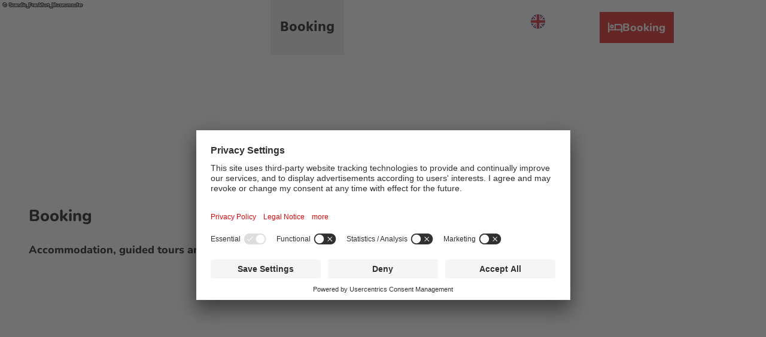

--- FILE ---
content_type: text/html; charset=utf-8
request_url: https://www.visitfrankfurt.travel/en/booking
body_size: 34492
content:
<!DOCTYPE html> <html lang="en" class="no-js"> <head> <meta charset="utf-8"> <!-- This website is powered by TYPO3 - inspiring people to share! TYPO3 is a free open source Content Management Framework initially created by Kasper Skaarhoj and licensed under GNU/GPL. TYPO3 is copyright 1998-2026 of Kasper Skaarhoj. Extensions are copyright of their respective owners. Information and contribution at https://typo3.org/ --> <title>Booking</title> <meta name="generator" content="TYPO3 CMS"> <meta name="viewport" content="width=device-width, initial-scale=1 maximum-scale=10"> <meta name="twitter:card" content="summary"> <link rel="stylesheet" href="https://www.visitfrankfurt.travel/typo3temp/assets/compressed/merged-f7564e596c064dfa8258406b639a3fbe-min.css.1768734229.gz" media="all"> <link rel="stylesheet" href="https://www.visitfrankfurt.travel/typo3temp/assets/compressed/merged-a84463107c9160974bf3969e2d4cdf6c-min.css.1768734229.gz" media="print"> <style> /*<![CDATA[*/ <!-- /*Base_critical*/ .stage__content>.pagefooter__bottom{grid-column:main}.pagefooter>.stage:nth-child(2) p{margin-bottom:.6rem}.tile--scheme-conversion .tile__bg .tile__addon{inset:calc(var(--tile-conversion-border-width)*-0.2) var(--tile-spacing) auto calc(var(--tile-spacing) - var(--tile-conversion-border-width)*.3)}:root{-moz-tab-size:4;tab-size:4;--spacing: 0.5rem;--element-spacing: .25rem;--element-box-shadow: 0 0 6px 2px rgb(0 0 0 / 0.25);--font-family: var(--typo-font-family);--font-weight: var(--typo-font-weight);--line-height: var(--typo-line-height);--text-font-family: var(--typo-text-font-family);--text-font-weight: var(--typo-text-font-weight);--text-line-height: var(--typo-text-line-height);--content-max-width: 95rem;--content-max-width-half: calc(var(--content-max-width) / 2);--header-max-width: 100%;--text-max-width: calc(var(--content-max-width) * .75);--icon-size-xxs: .75rem;--icon-size-xs: 1rem;--icon-size-s: 1.25rem;--icon-size-m: 2rem;--icon-size-l: 3rem;--icon-size-xl: 6rem;--icon-size-xxl: 10rem;--focus-outline-color: white;--focus-outline-width: 2px;--focus-outline-style: solid;--focus-outline-offset: 0;--focus-outline: var(--focus-outline-width) var(--focus-outline-color) var(--focus-outline-style);--focus-box-shadow-width: 4px;--focus-box-shadow-color: black;--focus-box-shadow: 0 0 0 var(--focus-box-shadow-width) var(--focus-box-shadow-color);--focus-spacing: calc(var(--focus-outline-width) + var(--focus-box-shadow-width));scroll-behavior:smooth}@media(min-width: 768px){:root{--header-max-width: 71.25rem}}@media(min-width: 1024px){:root{--element-spacing: .5rem}}@media(min-width: 1024px){:root{--spacing: 1rem}}*,*:before,*:after{font-family:inherit;box-sizing:inherit}*:focus{outline:none}*:focus-visible{outline:var(--focus-outline);outline-offset:var(--focus-outline-offset);box-shadow:var(--focus-box-shadow)}html{font-size:16px;font-weight:var(--typo-font-weight);box-sizing:border-box;line-height:var(--typo-line-height)}body{margin:0;font-family:var(--typo-font-family);font-size:var(--typo-s-font-size);color:var(--color);background-color:var(--color-light);position:relative;-webkit-hyphens:auto;hyphens:auto;-webkit-font-smoothing:antialiased;-moz-osx-font-smoothing:grayscale;overflow-wrap:break-word}body.noscroll{height:calc(var(--vh)*100);overflow:hidden}body.is-menu-open #chatbase-bubble-button,body.is-fullscreen-element-open #chatbase-bubble-button,body.is-lightbox-open:not(.show-widgets) #chatbase-bubble-button{display:none !important}body.is-menu-open #chatbase-message-bubbles,body.is-fullscreen-element-open #chatbase-message-bubbles,body.is-lightbox-open:not(.show-widgets) #chatbase-message-bubbles{display:none !important}body.is-menu-open #CookiebotWidget,body.is-fullscreen-element-open #CookiebotWidget,body.is-lightbox-open:not(.show-widgets) #CookiebotWidget{display:none !important}body.is-menu-open #usercentrics-cmp-ui,body.is-fullscreen-element-open #usercentrics-cmp-ui,body.is-lightbox-open:not(.show-widgets) #usercentrics-cmp-ui{display:none !important}body.is-menu-open .ccm-root,body.is-fullscreen-element-open .ccm-root,body.is-lightbox-open:not(.show-widgets) .ccm-root{display:none !important}body.is-menu-open .cookiefirst-root,body.is-fullscreen-element-open .cookiefirst-root,body.is-lightbox-open:not(.show-widgets) .cookiefirst-root{display:none !important}body.is-menu-open #cmpwrapper,body.is-fullscreen-element-open #cmpwrapper,body.is-lightbox-open:not(.show-widgets) #cmpwrapper{display:none !important}body.is-menu-open #eyeAble_container_ID,body.is-fullscreen-element-open #eyeAble_container_ID,body.is-lightbox-open:not(.show-widgets) #eyeAble_container_ID{display:none !important}[id^=c0],[id^=c1],[id^=c2],[id^=c3],[id^=c4],[id^=c5],[id^=c6],[id^=c7],[id^=c8],[id^=c9]{scroll-margin-top:var(--pageheader-height)}hr{height:0}b,strong{font-weight:var(--typo-font-weight-bold)}code,kbd,samp,pre{font-family:sfmono-regular,menlo,monaco,consolas,"Liberation Mono","Courier New",monospace;font-size:1em}sub,sup{font-size:75%;line-height:0;position:relative;vertical-align:baseline}sub{bottom:-0.25em}sup{top:-0.5em}summary{display:list-item}a:not(:where(.cmpboxbtn,:disabled,.btn)),.text-link:not(:where(.cmpboxbtn,:disabled,.btn)){color:var(--link-color);cursor:pointer;text-decoration:underline;font-weight:var(--typo-font-weight-bold)}a:not(:where(.cmpboxbtn,:disabled,.btn)):active,a:not(:where(.cmpboxbtn,:disabled,.btn)).active,a:not(:where(.cmpboxbtn,:disabled,.btn)).is-active,.text-link:not(:where(.cmpboxbtn,:disabled,.btn)):active,.text-link:not(:where(.cmpboxbtn,:disabled,.btn)).active,.text-link:not(:where(.cmpboxbtn,:disabled,.btn)).is-active{color:var(--link-color-hover);text-decoration:inherit}.no-touchevents a:not(:where(.cmpboxbtn,:disabled,.btn)):not(:where(:disabled)):hover,.no-touchevents a:not(:where(.cmpboxbtn,:disabled,.btn)):not(:where(:disabled)).hover,.no-touchevents a:not(:where(.cmpboxbtn,:disabled,.btn)):not(:where(:disabled)).is-hover,.no-touchevents .text-link:not(:where(.cmpboxbtn,:disabled,.btn)):not(:where(:disabled)):hover,.no-touchevents .text-link:not(:where(.cmpboxbtn,:disabled,.btn)):not(:where(:disabled)).hover,.no-touchevents .text-link:not(:where(.cmpboxbtn,:disabled,.btn)):not(:where(:disabled)).is-hover{color:var(--link-color-hover);text-decoration:inherit}a:not(:where(.cmpboxbtn,:disabled,.btn)):not(:where(:disabled)):focus-visible,a:not(:where(.cmpboxbtn,:disabled,.btn)):not(:where(:disabled)).focus,a:not(:where(.cmpboxbtn,:disabled,.btn)):not(:where(:disabled)).is-focus,.text-link:not(:where(.cmpboxbtn,:disabled,.btn)):not(:where(:disabled)):focus-visible,.text-link:not(:where(.cmpboxbtn,:disabled,.btn)):not(:where(:disabled)).focus,.text-link:not(:where(.cmpboxbtn,:disabled,.btn)):not(:where(:disabled)).is-focus{color:var(--link-color-hover);text-decoration:inherit}a[href^="mailto:"],a[data-mailto-token]{hyphens:none;overflow-wrap:anywhere}li:has(>strong)::marker,li:has(>p:first-child>strong)::marker{font-weight:var(--typo-font-weight-bold)}figure{margin:0}blockquote{margin:0}svg:empty{width:0}button{-webkit-tap-highlight-color:rgba(0,0,0,0)}.pagebody--introless{padding-top:calc(13*var(--spacing))}@media(max-width: 414px){.hide-phone{display:none !important}}@media(min-width: 415px)and (max-width: 1023px){.hide-tablet{display:none !important}}@media(max-width: 1023px){.hide-mobile{display:none !important}}@media(min-width: 1024px){.hide-desktop{display:none !important}}@media(min-width: 2160px){.kontext-kite{--element-spacing: 1rem}}:root{--color: var(--color-text);--background-color: var(--color-light);--border-color: var(--color-border);--link-color: var(--color-link);--link-color-rgb: var(--color-link-rgb);--link-color-hover: var(--color-link-hover);--link-color-hover-rgb: var(--color-link-hover-rgb);--color-dark: #000;--color-dark-rgb: 0 0 0;--color-dark-trans-1: rgba(0, 0, 0, 0.5);--color-dark-trans-1-rgb: 0 0 0;--color-dark-trans-2: rgba(0, 0, 0, 0.8);--color-dark-trans-2-rgb: 0 0 0;--color-dark-trans-3: rgba(0, 0, 0, 0.2);--color-dark-trans-3-rgb: 0 0 0;--color-light: #FFF;--color-light-rgb: 255 255 255;--color-light-trans-1: rgba(255, 255, 255, 0.5);--color-light-trans-1-rgb: 255 255 255;--color-light-trans-2: rgba(255, 255, 255, 0.8);--color-light-trans-2-rgb: 255 255 255;--color-text: #000;--color-text-rgb: 0 0 0;--color-text-media: #FFF;--color-text-media-rgb: 255 255 255;--color-media: #FFF;--color-media-rgb: 255 255 255;--color-media-dark: #000;--color-media-dark-rgb: 0 0 0;--color-conversion: #DB0B0B;--color-conversion-rgb: 219 11 11;--color-success: #006647;--color-success-rgb: 0 102 71;--color-success-dark: #00E66B;--color-success-dark-rgb: 0 230 107;--color-success-text: #FFF;--color-success-text-rgb: 255 255 255;--color-warning: #F39C12;--color-warning-rgb: 243 156 18;--color-warning-text: #FFF;--color-warning-text-rgb: 255 255 255;--color-danger: #A24439;--color-danger-rgb: 162 68 57;--color-danger-text: #FFF;--color-danger-text-rgb: 255 255 255;--color-link: #000;--color-link-rgb: 0 0 0;--color-link-hover: #212121;--color-link-hover-rgb: 33 33 33;--color-link-trans-1: rgba(0, 0, 0, 0.5);--color-link-trans-1-rgb: 0 0 0;--color-link-light: #FFF;--color-link-light-rgb: 255 255 255;--color-link-light-hover: #FFF;--color-link-light-hover-rgb: 255 255 255;--color-link-dark: #000;--color-link-dark-rgb: 0 0 0;--color-container: #EBEBEB;--color-container-rgb: 235 235 235;--color-container-trans-1: rgba(235, 235, 235, 0.5);--color-container-trans-1-rgb: 235 235 235;--color-focus: #87CEFA;--color-focus-rgb: 135 206 250;--color-border: #000;--color-border-rgb: 0 0 0;--color-custom-1: #3F3F3F;--color-custom-1-rgb: 63 63 63;--color-custom-2: #022521;--color-custom-2-rgb: 2 37 33;--color-custom-3: #0F6A7D;--color-custom-3-rgb: 15 106 125;--color-custom-4: #0F3B7D;--color-custom-4-rgb: 15 59 125;--color-transparent-bg: rgba(0, 0, 0, 0.8);--color-transparent-bg-rgb: 0 0 0;--color-transparent-bg-second: rgba(0, 0, 0, 0.5);--color-transparent-bg-second-rgb: 0 0 0;--color-custom-5: #666666;--color-custom-5-rgb: 102 102 102;--color-scheme-base-background-color: var(--color-light);--color-scheme-base-background-complementary-color: var(--color-container);--color-scheme-base-color: var(--color-text);--color-scheme-base-link-color: var(--color-link);--color-scheme-base-link-color-hover: var(--color-link-hover);--color-scheme-base-border-color: transparent;--color-scheme-base-light-stage-element-background-color: var(--color-container);--color-scheme-base-color-media: var(--color-text-media);--color-scheme-conversion-background-color: var(--color-conversion);--color-scheme-conversion-color: var(--color-light);--color-scheme-conversion-link-color: var(--color-dark);--color-scheme-conversion-link-color-hover: var(--color-dark);--color-scheme-conversion-border-color: var(--color-conversion);--color-scheme-container-background-color: var(--color-container);--color-scheme-container-background-complementary-color: var(--color-light);--color-scheme-container-color: var(--color-dark);--color-scheme-invert-background-color: var(--color-dark);--color-scheme-invert-color: var(--color-light);--color-scheme-transparent-bg-background-color: var(--color-transparent-bg);--color-scheme-transparent-bg-color: var(--color-light);--color-scheme-light-1-color: var(--color-dark);--color-scheme-light-1-background-color: var(--color-container);--color-scheme-light-1-border-color: var(--color-container);--color-scheme-dark-1-color: var(--color-light);--color-scheme-dark-1-background-color: var(--color-dark);--color-scheme-dark-1-border-color: var(--color-dark);--color-scheme-white-color: var(--color-dark);--color-scheme-white-background-color: var(--color-light);--color-scheme-white-border-color: transparent;--color-scheme-white-color-media: var(--color-light);--color-scheme-lightgrey-color: var(--color-dark);--color-scheme-lightgrey-background-color: var(--color-container);--color-scheme-lightgrey-border-color: transparent;--color-scheme-lightgrey-color-media: var(--color-light);--color-scheme-black-color: var(--color-light);--color-scheme-black-background-color: var(--color-dark);--color-scheme-black-border-color: transparent;--color-scheme-black-color-media: var(--color-light);--color-scheme-darkgrey-color: var(--color-light);--color-scheme-darkgrey-background-color: var(--color-link-hover);--color-scheme-darkgrey-border-color: transparent;--color-scheme-darkgrey-color-media: var(--color-light);--color-scheme-grey-color: var(--color-light);--color-scheme-grey-background-color: var(--color-custom-1);--color-scheme-grey-border-color: transparent;--color-scheme-grey-color-media: var(--color-light);--gradient-pageheader-gradient: linear-gradient(180deg, rgba(0, 0, 0, 0.4) 0%, rgba(0, 0, 0, 0) 100%);--gradient-pageheader-fallback: rgba(0, 0, 0, 0.4)}.scheme--base{--background-color: var(--color-scheme-base-background-color);--background-complementary-color: var(--color-scheme-base-background-complementary-color);--color: var(--color-scheme-base-color);--link-color: var(--color-scheme-base-link-color);--link-color-hover: var(--color-scheme-base-link-color-hover);--border-color: var(--color-scheme-base-border-color);--light-stage-element-background-color: var(--color-scheme-base-light-stage-element-background-color);--color-media: var(--color-scheme-base-color-media)}.scheme--conversion{--background-color: var(--color-scheme-conversion-background-color);--color: var(--color-scheme-conversion-color);--link-color: var(--color-scheme-conversion-link-color);--link-color-hover: var(--color-scheme-conversion-link-color-hover);--border-color: var(--color-scheme-conversion-border-color)}.scheme--container{--background-color: var(--color-scheme-container-background-color);--background-complementary-color: var(--color-scheme-container-background-complementary-color);--color: var(--color-scheme-container-color)}.scheme--invert{--background-color: var(--color-scheme-invert-background-color);--color: var(--color-scheme-invert-color)}.scheme--transparent-bg{--background-color: var(--color-scheme-transparent-bg-background-color);--color: var(--color-scheme-transparent-bg-color)}.scheme--light-1{--color: var(--color-scheme-light-1-color);--background-color: var(--color-scheme-light-1-background-color);--border-color: var(--color-scheme-light-1-border-color)}.scheme--dark-1{--color: var(--color-scheme-dark-1-color);--background-color: var(--color-scheme-dark-1-background-color);--border-color: var(--color-scheme-dark-1-border-color)}.scheme--white{--color: var(--color-scheme-white-color);--background-color: var(--color-scheme-white-background-color);--border-color: var(--color-scheme-white-border-color);--color-media: var(--color-scheme-white-color-media)}.scheme--lightgrey{--color: var(--color-scheme-lightgrey-color);--background-color: var(--color-scheme-lightgrey-background-color);--border-color: var(--color-scheme-lightgrey-border-color);--color-media: var(--color-scheme-lightgrey-color-media)}.scheme--black{--color: var(--color-scheme-black-color);--background-color: var(--color-scheme-black-background-color);--border-color: var(--color-scheme-black-border-color);--color-media: var(--color-scheme-black-color-media)}.scheme--darkgrey{--color: var(--color-scheme-darkgrey-color);--background-color: var(--color-scheme-darkgrey-background-color);--border-color: var(--color-scheme-darkgrey-border-color);--color-media: var(--color-scheme-darkgrey-color-media)}.scheme--grey{--color: var(--color-scheme-grey-color);--background-color: var(--color-scheme-grey-background-color);--border-color: var(--color-scheme-grey-border-color);--color-media: var(--color-scheme-grey-color-media)}[class^=scheme--],[class*=" scheme--"]{color:var(--color);background-color:var(--background-color);border-color:var(--border-color)}:root{--btn-default-color-text: var(--color-link);--btn-default-color-bg: var(--color-light);--btn-default-color-border: var(--color-link);--btn-default-border-image: none;--btn-hover-color-text: var(--color-light);--btn-hover-color-bg: var(--color-link);--btn-hover-color-border: var(--color-link);--btn-hover-border-image: none;--btn-active-color-text: var(--color-light);--btn-active-color-bg: var(--color-link);--btn-active-color-border: var(--color-dark);--btn-active-border-image: none;--btn-focus-color-text: var(--color-light);--btn-focus-color-bg: var(--color-link);--btn-focus-color-border: var(--color-link);--btn-focus-border-image: none;--btn-reset-default-color-text: var(--color-link);--btn-reset-default-color-bg: transparent;--btn-reset-default-color-border: transparent;--btn-reset-hover-color-text: var(--color-light);--btn-reset-hover-color-bg: var(--color-link);--btn-reset-hover-color-border: var(--color-link);--btn-reset-active-color-text: var(--color-light);--btn-reset-active-color-bg: var(--color-dark);--btn-reset-active-color-border: var(--color-dark);--btn-reset-focus-color-text: var(--color-light);--btn-reset-focus-color-bg: var(--color-dark);--btn-reset-focus-color-border: var(--color-dark);--btn-primary-dark-default-color-text: var(--color-light);--btn-primary-dark-default-color-bg: var(--color-dark);--btn-primary-dark-default-color-border: var(--color-conversion);--btn-primary-dark-hover-color-text: var(--color-text);--btn-primary-dark-hover-color-bg: var(--color-light);--btn-primary-dark-hover-color-border: var(--color-conversion);--btn-primary-dark-active-color-text: var(--color-text);--btn-primary-dark-active-color-bg: var(--color-light);--btn-primary-dark-active-color-border: var(--color-conversion);--btn-primary-dark-focus-color-text: var(--color-link);--btn-primary-dark-focus-color-bg: var(--color-light);--btn-primary-dark-focus-color-border: var(--color-conversion);--btn-conversion-default-color-text: var(--color-light);--btn-conversion-default-color-bg: var(--color-conversion);--btn-conversion-default-color-border: var(--color-conversion);--btn-conversion-hover-color-text: var(--color-conversion);--btn-conversion-hover-color-bg: var(--color-light);--btn-conversion-hover-color-border: var(--color-conversion);--btn-conversion-active-color-text: var(--color-conversion);--btn-conversion-active-color-bg: var(--color-light);--btn-conversion-active-color-border: var(--color-conversion);--btn-conversion-focus-color-text: var(--color-conversion);--btn-conversion-focus-color-bg: var(--color-light);--btn-conversion-focus-color-border: var(--color-conversion);--btn-transparent-default-color-text: currentcolor;--btn-transparent-default-color-bg: transparent;--btn-transparent-default-color-border: transparent;--btn-transparent-padding-min: 0.4rem;--btn-transparent-padding-max: 0.4rem;--btn-filter-hover-color-text: var(--color-light);--btn-filter-hover-color-bg: var(--color-dark);--btn-filter-hover-color-border: var(--color-dark);--btn-filter-active-color-text: var(--color-light);--btn-filter-active-color-bg: var(--color-dark);--btn-filter-active-color-border: var(--color-dark);--btn-filter-focus-color-text: var(--color-light);--btn-filter-focus-color-bg: var(--color-dark);--btn-filter-focus-color-border: var(--color-dark);--btn-filter-height-min: 22px;--btn-filter-height-max: 30px;--btn-filter-font-size-min: var(--typo-xs-font-size-min);--btn-filter-font-size-max: var(--typo-xs-font-size-max);--btn-filter-padding-min: 4px;--btn-filter-padding-max: 8px;--btn-filter-font-weight: var(--typo-font-weight-regular);--btn-filter-icon-size-min: 0.75rem;--btn-filter-icon-size-max: 1rem;--btn-filter-border-width: 1px;--btn-filter-light-default-color-text: var(--color-light);--btn-filter-light-default-color-bg: var(--color-dark-trans-1);--btn-filter-light-default-color-border: var(--color-light);--btn-filter-light-hover-color-text: var(--color-light);--btn-filter-light-hover-color-bg: var(--color-dark-trans-2);--btn-filter-light-hover-color-border: var(--color-light);--btn-filter-light-active-color-text: var(--color-light);--btn-filter-light-active-color-bg: var(--color-dark-trans-2);--btn-filter-light-active-color-border: var(--color-light);--btn-filter-light-focus-color-text: var(--color-light);--btn-filter-light-focus-color-bg: var(--color-dark-trans-2);--btn-filter-light-focus-color-border: var(--color-light);--btn-filter-light-height-min: 22px;--btn-filter-light-height-max: 30px;--btn-filter-light-font-size-min: var(--typo-xs-font-size-min);--btn-filter-light-font-size-max: var(--typo-xs-font-size-max);--btn-filter-light-padding-min: 4px;--btn-filter-light-padding-max: 8px;--btn-filter-light-font-weight: var(--typo-font-weight-regular);--btn-filter-light-icon-size-min: 0.75rem;--btn-filter-light-icon-size-max: 1rem;--btn-filter-dark-default-color-text: var(--color-light);--btn-filter-dark-default-color-bg: var(--color-dark-trans-1);--btn-filter-dark-default-color-border: var(--color-light);--btn-filter-dark-hover-color-text: var(--color-light);--btn-filter-dark-hover-color-bg: var(--color-dark-trans-2);--btn-filter-dark-hover-color-border: var(--color-light);--btn-filter-dark-active-color-text: var(--color-dark);--btn-filter-dark-active-color-bg: var(--color-light);--btn-filter-dark-active-color-border: var(--color-light);--btn-filter-dark-focus-color-text: var(--color-light);--btn-filter-dark-focus-color-bg: var(--color-dark-trans-1);--btn-filter-dark-focus-color-border: var(--color-light);--btn-filter-dark-height-min: 22px;--btn-filter-dark-height-max: 30px;--btn-filter-dark-font-size-min: var(--typo-xs-min);--btn-filter-dark-font-size-max: var(--typo-xs-max);--btn-filter-dark-padding-min: 4px;--btn-filter-dark-padding-max: 8px;--btn-filter-dark-font-weight: var(--typo-font-weight-regular);--btn-filter-dark-icon-size-min: 0.75rem;--btn-filter-dark-icon-size-max: 1rem;--btn-round-width-min: 32px;--btn-round-width-max: 48px;--btn-round-height-min: 32px;--btn-round-height-max: 48px;--btn-round-border-radius: 50%;--btn-round-padding-min: 2px;--btn-round-padding-max: 2px;--btn-outline-default-color-text: var(--color-light);--btn-outline-default-color-bg: var(--color-dark-trans-1);--btn-outline-default-color-border: var(--color-light);--btn-outline-hover-color-text: var(--color-light);--btn-outline-hover-color-bg: var(--color-dark-trans-2);--btn-outline-hover-color-border: var(--color-light);--btn-outline-active-color-text: var(--color-light);--btn-outline-active-color-bg: var(--color-dark-trans-2);--btn-outline-active-color-border: var(--color-light);--btn-outline-focus-color-text: var(--color-light);--btn-outline-focus-color-bg: var(--color-dark-trans-2);--btn-outline-focus-color-border: var(--color-light);--btn-round-dark-width-min: 32px;--btn-round-dark-width-max: 48px;--btn-round-dark-height-min: 32px;--btn-round-dark-height-max: 48px;--btn-round-dark-border-radius: 50%;--btn-round-dark-padding-min: 2px;--btn-round-dark-padding-max: 2px;--btn-round-dark-default-color-text: var(--color-light);--btn-round-dark-default-color-bg: var(--color-dark-trans-1);--btn-round-dark-default-color-border: var(--color-light);--btn-round-dark-hover-color-text: var(--color-light);--btn-round-dark-hover-color-bg: var(--color-dark-trans-2);--btn-round-dark-hover-color-border: var(--color-light);--btn-round-dark-active-color-text: var(--color-dark);--btn-round-dark-active-color-bg: var(--color-light);--btn-round-dark-active-color-border: var(--color-light);--btn-round-dark-focus-color-text: var(--color-light);--btn-round-dark-focus-color-bg: var(--color-dark-trans-1);--btn-round-dark-focus-color-border: var(--color-light);--btn-round-conversion-width-min: 32px;--btn-round-conversion-width-max: 48px;--btn-round-conversion-height-min: 32px;--btn-round-conversion-height-max: 48px;--btn-round-conversion-border-radius: 50%;--btn-round-conversion-padding-min: 2px;--btn-round-conversion-padding-max: 2px;--btn-round-conversion-default-color-text: var(--color-text);--btn-round-conversion-default-color-bg: var(--color-conversion);--btn-round-conversion-default-color-border: var(--color-conversion);--btn-round-conversion-hover-color-text: var(--color-text);--btn-round-conversion-hover-color-bg: var(--color-light);--btn-round-conversion-hover-color-border: var(--color-conversion);--btn-round-conversion-active-color-text: var(--color-text);--btn-round-conversion-active-color-bg: var(--color-light);--btn-round-conversion-active-color-border: var(--color-text);--btn-round-conversion-focus-color-text: var(--color-text);--btn-round-conversion-focus-color-bg: var(--color-light);--btn-round-conversion-focus-color-border: var(--color-text);--btn-round-small-width-min: 1.5rem;--btn-round-small-width-max: 2rem;--btn-round-small-height-min: 1.5rem;--btn-round-small-height-max: 2rem;--btn-round-small-border-radius: 50%;--btn-round-small-padding-min: 2px;--btn-round-small-padding-max: 2px;--btn-round-small-border-width: 1px;--btn-width-min: auto;--btn-width-max: auto;--btn-height-min: 42px;--btn-height-max: 52px;--btn-font-size-min: var(--typo-s-min);--btn-font-size-max: var(--typo-s-max);--btn-font-weight: var(--typo-font-weight-bold);--btn-padding-min: 12px;--btn-padding-max: 12px;--btn-border-width: 2px;--btn-border-radius: var(--global-border-radius-m, 0);--btn-border-style: solid;--btn-line-height: 1.2;--btn-icon-size-min: 1rem;--btn-icon-size-max: 1.5rem}.btn{--btn-width: var(--btn-width-min);--btn-height: var(--btn-height-min);--btn-font-size: var(--btn-font-size-min);--btn-icon-size: var(--btn-icon-size-min);--btn-padding: var(--btn-padding-min);--btn-transform: none;display:inline-flex;text-align:start;vertical-align:middle;align-items:center;justify-content:start;flex-shrink:0;user-select:none;min-height:var(--btn-height);max-width:100%;border:var(--btn-border-width) var(--btn-border-style) var(--btn-default-color-border);border-radius:var(--btn-border-radius);border-image:var(--btn-default-border-image);background-color:var(--btn-default-color-bg);background-image:var(--btn-default-color-bg-image, none);background-origin:border-box;color:var(--btn-default-color-text);text-decoration:none;margin:0;padding:var(--btn-padding);font-size:var(--btn-font-size);font-weight:var(--btn-font-weight);line-height:var(--btn-line-height);outline:none;gap:.5em;transform:var(--btn-transform)}@media(min-width: 768px){.btn{--btn-width: var(--btn-width-max);--btn-height: var(--btn-height-max);--btn-font-size: var(--btn-font-size-max);--btn-icon-size: var(--btn-icon-size-max);--btn-padding: var(--btn-padding-max)}}.btn:last-child{margin-right:0}.btn__icon .icon__svg{width:var(--btn-icon-size);height:var(--btn-icon-size)}.btn__text{text-align:start;display:inline-flex;align-self:center}.btn--loading .btn__text{padding-left:.5em}.btn-container{width:100%}.btn-group{display:flex;flex-wrap:wrap;width:100%;align-items:center;gap:.5rem;justify-content:var(--justify-content)}.btn-group--align-left{justify-content:flex-start}.btn-group--align-center{justify-content:center}.btn-group--align-between{justify-content:space-between}.btn-group--align-right{justify-content:flex-end}.btn-group--inline{display:inline-flex;width:auto}.btn--round{--btn-skew: 0,0;justify-content:center;align-items:center;margin:0;height:var(--btn-height);width:var(--btn-width)}.btn--loading{cursor:wait;position:relative}.btn--loading:before{border-radius:50%;width:1.5em;height:1.5em;content:" ";position:relative;text-indent:-9999em;border-top:.2em solid rgba(var(--color-link), 0.5);border-right:.2em solid rgba(var(--color-link), 0.5);border-bottom:.2em solid rgba(var(--color-link), 0.5);border-left:.2em solid var(--color-link);animation:btn__spinner 1.1s infinite linear}.btn--loading .btn__icon{display:none}@media(min-width: 415px){.btn--switch-icon-text-responsive{gap:0}}@media(min-width: 415px){.btn--switch-icon-text-responsive .btn__icon{display:none}}@media(max-width: 414px){.btn--switch-icon-text-responsive .btn__text{display:none}}.btn--layout-vertical{display:flex;flex-flow:column;height:auto;gap:0}.btn--layout-vertical.btn--hide-text-mobile{justify-content:center}.btn--auto-height{--btn-height: auto}.btn--no-text-wrap .btn__text{white-space:nowrap}.is-scrolled .btn--hide-text-scrolled .btn__text{display:none}.btn--hide-text{gap:0}.btn--hide-text .btn__text{position:absolute !important;clip:rect(1px, 1px, 1px, 1px);padding:0 !important;border:0 !important;height:1px !important;width:1px !important;overflow:hidden}@media(max-width: 768px){.btn--hide-text-mobile{gap:0}}@media(max-width: 768px){.btn--hide-text-mobile .btn__text{display:none}}@media(max-width: 1023px){.btn--hide-mobile{display:none}}@media(min-width: 1024px){.btn--hide-desktop{display:none}}.btn--reset{--btn-skew: 0,0;--btn-default-color-text: var(--btn-reset-default-color-text);--btn-default-color-bg: var(--btn-reset-default-color-bg);--btn-default-color-border: var(--btn-reset-default-color-border);--btn-hover-color-text: var(--btn-reset-hover-color-text);--btn-hover-color-bg: var(--btn-reset-hover-color-bg);--btn-hover-color-border: var(--btn-reset-hover-color-border);--btn-active-color-text: var(--btn-reset-active-color-text);--btn-active-color-bg: var(--btn-reset-active-color-bg);--btn-active-color-border: var(--btn-reset-active-color-border);--btn-focus-color-text: var(--btn-reset-focus-color-text);--btn-focus-color-bg: var(--btn-reset-focus-color-bg);--btn-focus-color-border: var(--btn-reset-focus-color-border)}.btn--primary-dark{--btn-default-color-text: var(--btn-primary-dark-default-color-text);--btn-default-color-bg: var(--btn-primary-dark-default-color-bg);--btn-default-color-border: var(--btn-primary-dark-default-color-border);--btn-hover-color-text: var(--btn-primary-dark-hover-color-text);--btn-hover-color-bg: var(--btn-primary-dark-hover-color-bg);--btn-hover-color-border: var(--btn-primary-dark-hover-color-border);--btn-active-color-text: var(--btn-primary-dark-active-color-text);--btn-active-color-bg: var(--btn-primary-dark-active-color-bg);--btn-active-color-border: var(--btn-primary-dark-active-color-border);--btn-focus-color-text: var(--btn-primary-dark-focus-color-text);--btn-focus-color-bg: var(--btn-primary-dark-focus-color-bg);--btn-focus-color-border: var(--btn-primary-dark-focus-color-border)}.btn--conversion{--btn-default-color-text: var(--btn-conversion-default-color-text);--btn-default-color-bg: var(--btn-conversion-default-color-bg);--btn-default-color-border: var(--btn-conversion-default-color-border);--btn-hover-color-text: var(--btn-conversion-hover-color-text);--btn-hover-color-bg: var(--btn-conversion-hover-color-bg);--btn-hover-color-border: var(--btn-conversion-hover-color-border);--btn-active-color-text: var(--btn-conversion-active-color-text);--btn-active-color-bg: var(--btn-conversion-active-color-bg);--btn-active-color-border: var(--btn-conversion-active-color-border);--btn-focus-color-text: var(--btn-conversion-focus-color-text);--btn-focus-color-bg: var(--btn-conversion-focus-color-bg);--btn-focus-color-border: var(--btn-conversion-focus-color-border)}.btn--transparent{--btn-skew: 0,0;--btn-default-color-text: var(--btn-transparent-default-color-text);--btn-default-color-bg: var(--btn-transparent-default-color-bg);--btn-default-color-border: var(--btn-transparent-default-color-border);--btn-padding-min: var(--btn-transparent-padding-min);--btn-padding-max: var(--btn-transparent-padding-max)}.btn--filter{--btn-skew: 0,0;--btn-hover-color-text: var(--btn-filter-hover-color-text);--btn-hover-color-bg: var(--btn-filter-hover-color-bg);--btn-hover-color-border: var(--btn-filter-hover-color-border);--btn-active-color-text: var(--btn-filter-active-color-text);--btn-active-color-bg: var(--btn-filter-active-color-bg);--btn-active-color-border: var(--btn-filter-active-color-border);--btn-focus-color-text: var(--btn-filter-focus-color-text);--btn-focus-color-bg: var(--btn-filter-focus-color-bg);--btn-focus-color-border: var(--btn-filter-focus-color-border);--btn-height-min: var(--btn-filter-height-min);--btn-height-max: var(--btn-filter-height-max);--btn-font-size-min: var(--btn-filter-font-size-min);--btn-font-size-max: var(--btn-filter-font-size-max);--btn-padding-min: var(--btn-filter-padding-min);--btn-padding-max: var(--btn-filter-padding-max);--btn-font-weight: var(--btn-filter-font-weight);--btn-icon-size-min: var(--btn-filter-icon-size-min);--btn-icon-size-max: var(--btn-filter-icon-size-max);--btn-border-width: var(--btn-filter-border-width)}.btn--filter-light{--btn-skew: 0,0;--btn-default-color-text: var(--btn-filter-light-default-color-text);--btn-default-color-bg: var(--btn-filter-light-default-color-bg);--btn-default-color-border: var(--btn-filter-light-default-color-border);--btn-hover-color-text: var(--btn-filter-light-hover-color-text);--btn-hover-color-bg: var(--btn-filter-light-hover-color-bg);--btn-hover-color-border: var(--btn-filter-light-hover-color-border);--btn-active-color-text: var(--btn-filter-light-active-color-text);--btn-active-color-bg: var(--btn-filter-light-active-color-bg);--btn-active-color-border: var(--btn-filter-light-active-color-border);--btn-focus-color-text: var(--btn-filter-light-focus-color-text);--btn-focus-color-bg: var(--btn-filter-light-focus-color-bg);--btn-focus-color-border: var(--btn-filter-light-focus-color-border);--btn-height-min: var(--btn-filter-light-height-min);--btn-height-max: var(--btn-filter-light-height-max);--btn-font-size-min: var(--btn-filter-light-font-size-min);--btn-font-size-max: var(--btn-filter-light-font-size-max);--btn-padding-min: var(--btn-filter-light-padding-min);--btn-padding-max: var(--btn-filter-light-padding-max);--btn-font-weight: var(--btn-filter-light-font-weight);--btn-icon-size-min: var(--btn-filter-light-icon-size-min);--btn-icon-size-max: var(--btn-filter-light-icon-size-max)}.btn--filter-dark{--btn-skew: 0,0;--btn-default-color-text: var(--btn-filter-dark-default-color-text);--btn-default-color-bg: var(--btn-filter-dark-default-color-bg);--btn-default-color-border: var(--btn-filter-dark-default-color-border);--btn-hover-color-text: var(--btn-filter-dark-hover-color-text);--btn-hover-color-bg: var(--btn-filter-dark-hover-color-bg);--btn-hover-color-border: var(--btn-filter-dark-hover-color-border);--btn-active-color-text: var(--btn-filter-dark-active-color-text);--btn-active-color-bg: var(--btn-filter-dark-active-color-bg);--btn-active-color-border: var(--btn-filter-dark-active-color-border);--btn-focus-color-text: var(--btn-filter-dark-focus-color-text);--btn-focus-color-bg: var(--btn-filter-dark-focus-color-bg);--btn-focus-color-border: var(--btn-filter-dark-focus-color-border);--btn-height-min: var(--btn-filter-dark-height-min);--btn-height-max: var(--btn-filter-dark-height-max);--btn-font-size-min: var(--btn-filter-dark-font-size-min);--btn-font-size-max: var(--btn-filter-dark-font-size-max);--btn-padding-min: var(--btn-filter-dark-padding-min);--btn-padding-max: var(--btn-filter-dark-padding-max);--btn-font-weight: var(--btn-filter-dark-font-weight);--btn-icon-size-min: var(--btn-filter-dark-icon-size-min);--btn-icon-size-max: var(--btn-filter-dark-icon-size-max)}.btn--round{--btn-skew: 0,0;--btn-width-min: var(--btn-round-width-min);--btn-width-max: var(--btn-round-width-max);--btn-height-min: var(--btn-round-height-min);--btn-height-max: var(--btn-round-height-max);--btn-border-radius: var(--btn-round-border-radius);--btn-padding-min: var(--btn-round-padding-min);--btn-padding-max: var(--btn-round-padding-max)}.btn--outline{--btn-skew: 0,0;--btn-default-color-text: var(--btn-outline-default-color-text);--btn-default-color-bg: var(--btn-outline-default-color-bg);--btn-default-color-border: var(--btn-outline-default-color-border);--btn-hover-color-text: var(--btn-outline-hover-color-text);--btn-hover-color-bg: var(--btn-outline-hover-color-bg);--btn-hover-color-border: var(--btn-outline-hover-color-border);--btn-active-color-text: var(--btn-outline-active-color-text);--btn-active-color-bg: var(--btn-outline-active-color-bg);--btn-active-color-border: var(--btn-outline-active-color-border);--btn-focus-color-text: var(--btn-outline-focus-color-text);--btn-focus-color-bg: var(--btn-outline-focus-color-bg);--btn-focus-color-border: var(--btn-outline-focus-color-border)}.btn--round-dark{--btn-skew: 0,0;--btn-width-min: var(--btn-round-dark-width-min);--btn-width-max: var(--btn-round-dark-width-max);--btn-height-min: var(--btn-round-dark-height-min);--btn-height-max: var(--btn-round-dark-height-max);--btn-border-radius: var(--btn-round-dark-border-radius);--btn-padding-min: var(--btn-round-dark-padding-min);--btn-padding-max: var(--btn-round-dark-padding-max);--btn-default-color-text: var(--btn-round-dark-default-color-text);--btn-default-color-bg: var(--btn-round-dark-default-color-bg);--btn-default-color-border: var(--btn-round-dark-default-color-border);--btn-hover-color-text: var(--btn-round-dark-hover-color-text);--btn-hover-color-bg: var(--btn-round-dark-hover-color-bg);--btn-hover-color-border: var(--btn-round-dark-hover-color-border);--btn-active-color-text: var(--btn-round-dark-active-color-text);--btn-active-color-bg: var(--btn-round-dark-active-color-bg);--btn-active-color-border: var(--btn-round-dark-active-color-border);--btn-focus-color-text: var(--btn-round-dark-focus-color-text);--btn-focus-color-bg: var(--btn-round-dark-focus-color-bg);--btn-focus-color-border: var(--btn-round-dark-focus-color-border)}.btn--round-conversion{--btn-skew: 0,0;--btn-width-min: var(--btn-round-conversion-width-min);--btn-width-max: var(--btn-round-conversion-width-max);--btn-height-min: var(--btn-round-conversion-height-min);--btn-height-max: var(--btn-round-conversion-height-max);--btn-border-radius: var(--btn-round-conversion-border-radius);--btn-padding-min: var(--btn-round-conversion-padding-min);--btn-padding-max: var(--btn-round-conversion-padding-max);--btn-default-color-text: var(--btn-round-conversion-default-color-text);--btn-default-color-bg: var(--btn-round-conversion-default-color-bg);--btn-default-color-border: var(--btn-round-conversion-default-color-border);--btn-hover-color-text: var(--btn-round-conversion-hover-color-text);--btn-hover-color-bg: var(--btn-round-conversion-hover-color-bg);--btn-hover-color-border: var(--btn-round-conversion-hover-color-border);--btn-active-color-text: var(--btn-round-conversion-active-color-text);--btn-active-color-bg: var(--btn-round-conversion-active-color-bg);--btn-active-color-border: var(--btn-round-conversion-active-color-border);--btn-focus-color-text: var(--btn-round-conversion-focus-color-text);--btn-focus-color-bg: var(--btn-round-conversion-focus-color-bg);--btn-focus-color-border: var(--btn-round-conversion-focus-color-border)}.btn--round-small{--btn-skew: 0,0;--btn-width-min: var(--btn-round-small-width-min);--btn-width-max: var(--btn-round-small-width-max);--btn-height-min: var(--btn-round-small-height-min);--btn-height-max: var(--btn-round-small-height-max);--btn-border-radius: var(--btn-round-small-border-radius);--btn-padding-min: var(--btn-round-small-padding-min);--btn-padding-max: var(--btn-round-small-padding-max);--btn-border-width: var(--btn-round-small-border-width)}:root{--form-field-color: var(--color-dark);--form-field-background: var(--color-light);--form-field-border: var(--color-border) 1px solid;--form-field-border-radius: var(--global-border-radius-m, 0);--form-field-padding: calc(var(--form-field-border-radius) / 2);--form-error-color: var(--color-danger);--form-success-color: var(--color-success);--form-error-color-bg: var(--color-danger);--form-success-color-bg: var(--color-success);--form-error-color-text: var(--color-danger-text);--form-success-color-text: var(--color-success-text)}input,optgroup,select,textarea{font-family:inherit;font-size:100%;line-height:1.15;margin:0}select{text-transform:none;cursor:pointer}select:-moz-focusring{color:rgba(0,0,0,0);text-shadow:0 0 0 #000}fieldset{padding:0;border:0;margin:0;min-width:0;max-width:100%}legend{padding:0}progress{vertical-align:baseline}[type=number]::-webkit-inner-spin-button,[type=number]::-webkit-outer-spin-button{height:auto}[type=search]{appearance:auto;-webkit-appearance:textfield;-moz-appearance:textfield}[type=search]::-webkit-search-decoration{-webkit-appearance:none}::-webkit-file-upload-button{-webkit-appearance:button;font:inherit}option{color:var(--color-text);background-color:var(--color-light)}:root{--typo-font-weight-light: 300;--typo-font-weight-regular: 400;--typo-font-weight-medium: 500;--typo-font-weight-semibold: 600;--typo-font-weight-bold: 700;--typo-font-weight-extrabold: 800;--typo-font-weight-black: 900;--typo-font-family: Nunito, sans-serif, -apple-system, blinkmacsystemfont, Segoe UI, roboto, Helvetica Neue, arial, sans-serif, Apple Color Emoji, Segoe UI Emoji, Segoe UI Symbol;--typo-font-family-alternative: Arsilon, sans-serif, -apple-system, blinkmacsystemfont, Segoe UI, roboto, Helvetica Neue, arial, sans-serif, Apple Color Emoji, Segoe UI Emoji, Segoe UI Symbol;--typo-font-weight: var(--typo-font-weight-regular);--typo-line-height: 1.5;--typo-hx-line-height: 1.2;--typo-hx-font-family: Hind, sans-serif, -apple-system, blinkmacsystemfont, Segoe UI, roboto, Helvetica Neue, arial, sans-serif, Apple Color Emoji, Segoe UI Emoji, Segoe UI Symbol;--typo-hx-font-weight: var(--typo-font-weight-bold);--typo-hx-font-style: normal;--typo-text-spacing: 1em;--typo-text-line-height: 1.5;--typo-text-font-family: Nunito, sans-serif, -apple-system, blinkmacsystemfont, Segoe UI, roboto, Helvetica Neue, arial, sans-serif, Apple Color Emoji, Segoe UI Emoji, Segoe UI Symbol;--typo-text-font-weight: var(--typo-font-weight-regular);--typo-text-font-style: normal;--typo-xxl-min-unitless: 40;--typo-xxl-max-unitless: 104;--typo-xxl-font-size: var(--typo-xxl-min);--typo-xxl-font-size-min: 40px;--typo-xxl-font-size-max: 104px;--typo-xxl-font-family: Hind, sans-serif, -apple-system, blinkmacsystemfont, Segoe UI, roboto, Helvetica Neue, arial, sans-serif, Apple Color Emoji, Segoe UI Emoji, Segoe UI Symbol;--typo-xxl-font-weight: var(--typo-hx-font-weight);--typo-xxl-line-height: var(--typo-hx-line-height);--typo-xxl-min: 40px;--typo-xxl-max: 104px;--typo-xl-min-unitless: 32;--typo-xl-max-unitless: 64;--typo-xl-font-size: var(--typo-xl-min);--typo-xl-font-size-min: 32px;--typo-xl-font-size-max: 64px;--typo-xl-font-family: Hind, sans-serif, -apple-system, blinkmacsystemfont, Segoe UI, roboto, Helvetica Neue, arial, sans-serif, Apple Color Emoji, Segoe UI Emoji, Segoe UI Symbol;--typo-xl-font-weight: var(--typo-hx-font-weight);--typo-xl-line-height: var(--typo-hx-line-height);--typo-xl-min: 32px;--typo-xl-max: 64px;--typo-l-min-unitless: 24;--typo-l-max-unitless: 36;--typo-l-font-size: var(--typo-l-min);--typo-l-font-size-min: 24px;--typo-l-font-size-max: 36px;--typo-l-font-family: Hind, sans-serif, -apple-system, blinkmacsystemfont, Segoe UI, roboto, Helvetica Neue, arial, sans-serif, Apple Color Emoji, Segoe UI Emoji, Segoe UI Symbol;--typo-l-font-weight: var(--typo-hx-font-weight);--typo-l-line-height: var(--typo-hx-line-height);--typo-l-min: 24px;--typo-l-max: 36px;--typo-m-min-unitless: 18;--typo-m-max-unitless: 24;--typo-m-font-size: var(--typo-m-min);--typo-m-font-size-min: 18px;--typo-m-font-size-max: 24px;--typo-m-font-family: Hind, sans-serif, -apple-system, blinkmacsystemfont, Segoe UI, roboto, Helvetica Neue, arial, sans-serif, Apple Color Emoji, Segoe UI Emoji, Segoe UI Symbol;--typo-m-font-weight: var(--typo-hx-font-weight);--typo-m-line-height: var(--typo-hx-line-height);--typo-m-min: 18px;--typo-m-max: 24px;--typo-s-min-unitless: 14;--typo-s-max-unitless: 18;--typo-s-font-size: var(--typo-s-min);--typo-s-font-size-min: 14px;--typo-s-font-size-max: 18px;--typo-s-font-family: var(--typo-text-font-family);--typo-s-font-weight: var(--typo-font-weight-medium);--typo-s-line-height: var(--typo-text-line-height);--typo-s-min: 14px;--typo-s-max: 18px;--typo-xs-min-unitless: 10;--typo-xs-max-unitless: 14;--typo-xs-font-size: var(--typo-xs-min);--typo-xs-font-size-min: 10px;--typo-xs-font-size-max: 14px;--typo-xs-font-family: var(--typo-text-font-family);--typo-xs-font-weight: var(--typo-font-weight-medium);--typo-xs-line-height: var(--typo-text-line-height);--typo-xs-min: 10px;--typo-xs-max: 14px;--typo-z-min-unitless: 18;--typo-z-max-unitless: 32;--typo-z-font-size: var(--typo-z-min);--typo-z-font-size-min: 18px;--typo-z-font-size-max: 32px;--typo-z-font-family: Leckerli One, sans-serif, -apple-system, blinkmacsystemfont, Segoe UI, roboto, Helvetica Neue, arial, sans-serif, Apple Color Emoji, Segoe UI Emoji, Segoe UI Symbol;--typo-z-font-weight: var(--typo-font-weight-medium);--typo-z-line-height: var(--typo-text-line-height);--typo-z-min: 18px;--typo-z-max: 32px;--typo-min-vw: 414px;--typo-max-vw: 1280px;--typo-min-vw-unitless: 414;--typo-max-vw-unitless: 1280}@media screen and (min-width: 414px){:root{--typo-xxl-font-size: calc(var(--typo-xxl-min) + (var(--typo-xxl-max-unitless) - var(--typo-xxl-min-unitless)) * ((100vw - var(--typo-min-vw)) / (var(--typo-max-vw-unitless) - var(--typo-min-vw-unitless))))}}@media screen and (min-width: 1280px){:root{--typo-xxl-font-size: var(--typo-xxl-max)}}@media screen and (min-width: 414px){:root{--typo-xl-font-size: calc(var(--typo-xl-min) + (var(--typo-xl-max-unitless) - var(--typo-xl-min-unitless)) * ((100vw - var(--typo-min-vw)) / (var(--typo-max-vw-unitless) - var(--typo-min-vw-unitless))))}}@media screen and (min-width: 1280px){:root{--typo-xl-font-size: var(--typo-xl-max)}}@media screen and (min-width: 414px){:root{--typo-l-font-size: calc(var(--typo-l-min) + (var(--typo-l-max-unitless) - var(--typo-l-min-unitless)) * ((100vw - var(--typo-min-vw)) / (var(--typo-max-vw-unitless) - var(--typo-min-vw-unitless))))}}@media screen and (min-width: 1280px){:root{--typo-l-font-size: var(--typo-l-max)}}@media screen and (min-width: 414px){:root{--typo-m-font-size: calc(var(--typo-m-min) + (var(--typo-m-max-unitless) - var(--typo-m-min-unitless)) * ((100vw - var(--typo-min-vw)) / (var(--typo-max-vw-unitless) - var(--typo-min-vw-unitless))))}}@media screen and (min-width: 1280px){:root{--typo-m-font-size: var(--typo-m-max)}}@media screen and (min-width: 414px){:root{--typo-s-font-size: calc(var(--typo-s-min) + (var(--typo-s-max-unitless) - var(--typo-s-min-unitless)) * ((100vw - var(--typo-min-vw)) / (var(--typo-max-vw-unitless) - var(--typo-min-vw-unitless))))}}@media screen and (min-width: 1280px){:root{--typo-s-font-size: var(--typo-s-max)}}@media screen and (min-width: 414px){:root{--typo-xs-font-size: calc(var(--typo-xs-min) + (var(--typo-xs-max-unitless) - var(--typo-xs-min-unitless)) * ((100vw - var(--typo-min-vw)) / (var(--typo-max-vw-unitless) - var(--typo-min-vw-unitless))))}}@media screen and (min-width: 1280px){:root{--typo-xs-font-size: var(--typo-xs-max)}}@media screen and (min-width: 414px){:root{--typo-z-font-size: calc(var(--typo-z-min) + (var(--typo-z-max-unitless) - var(--typo-z-min-unitless)) * ((100vw - var(--typo-min-vw)) / (var(--typo-max-vw-unitless) - var(--typo-min-vw-unitless))))}}@media screen and (min-width: 1280px){:root{--typo-z-font-size: var(--typo-z-max)}}h1:not(:where(.typo-xxl,.typo-xl,.typo-l,.typo-m,.typo-s,.typo-xs,.typo-z)),.typo-xxl{font-family:var(--typo-hx-font-family);font-weight:var(--typo-hx-font-weight);line-height:var(--typo-hx-line-height);font-style:var(--typo-hx-font-style);margin-top:0;margin-bottom:0;font-size:var(--typo-xxl-font-size);font-family:var(--typo-xxl-font-family, var(--typo-hx-font-family));font-weight:var(--typo-xxl-font-weight, var(--typo-hx-font-weight));line-height:var(--typo-xxl-line-height, var(--typo-hx-line-height));font-style:var(--typo-xxl-font-style, var(--typo-hx-font-style))}h2:not(:where(.typo-xxl,.typo-xl,.typo-l,.typo-m,.typo-s,.typo-xs,.typo-z)),.typo-xl{font-family:var(--typo-hx-font-family);font-weight:var(--typo-hx-font-weight);line-height:var(--typo-hx-line-height);font-style:var(--typo-hx-font-style);margin-top:0;margin-bottom:0;font-size:var(--typo-xl-font-size);font-family:var(--typo-xl-font-family, var(--typo-hx-font-family));font-weight:var(--typo-xl-font-weight, var(--typo-hx-font-weight));line-height:var(--typo-xl-line-height, var(--typo-hx-line-height));font-style:var(--typo-xl-font-style, var(--typo-hx-font-style))}h3:not(:where(.typo-xxl,.typo-xl,.typo-l,.typo-m,.typo-s,.typo-xs,.typo-z)),.typo-l{font-family:var(--typo-hx-font-family);font-weight:var(--typo-hx-font-weight);line-height:var(--typo-hx-line-height);font-style:var(--typo-hx-font-style);margin-top:0;margin-bottom:0;font-size:var(--typo-l-font-size);font-family:var(--typo-l-font-family, var(--typo-hx-font-family));font-weight:var(--typo-l-font-weight, var(--typo-hx-font-weight));line-height:var(--typo-l-line-height, var(--typo-hx-line-height));font-style:var(--typo-l-font-style, var(--typo-hx-font-style))}h4:not(:where(.typo-xxl,.typo-xl,.typo-l,.typo-m,.typo-s,.typo-xs,.typo-z)),h5:not(:where(.typo-xxl,.typo-xl,.typo-l,.typo-m,.typo-s,.typo-xs,.typo-z)),h6:not(:where(.typo-xxl,.typo-xl,.typo-l,.typo-m,.typo-s,.typo-xs,.typo-z)),.typo-m{font-family:var(--typo-hx-font-family);font-weight:var(--typo-hx-font-weight);line-height:var(--typo-hx-line-height);font-style:var(--typo-hx-font-style);margin-top:0;margin-bottom:0;font-size:var(--typo-m-font-size);font-family:var(--typo-m-font-family, var(--typo-hx-font-family));font-weight:var(--typo-m-font-weight, var(--typo-hx-font-weight));line-height:var(--typo-m-line-height, var(--typo-hx-line-height));font-style:var(--typo-m-font-style, var(--typo-hx-font-style))}p:not(:where(.typo-xxl,.typo-xl,.typo-l,.typo-m,.typo-s,.typo-xs,.typo-z)),.bodytext,.typo-s{font-family:var(--typo-text-font-family);font-weight:var(--typo-text-font-weight);line-height:var(--typo-text-line-height);font-style:var(--typo-text-font-style);margin-top:0;margin-bottom:var(--typo-text-spacing);font-size:var(--typo-s-font-size);font-family:var(--typo-s-font-family, var(--typo-text-font-family));font-weight:var(--typo-s-font-weight, var(--typo-text-font-weight));line-height:var(--typo-s-line-height, var(--typo-text-line-height));font-style:var(--typo-s-font-style, var(--typo-text-font-style))}small:not(:where(.typo-xxl,.typo-xl,.typo-l,.typo-m,.typo-s,.typo-xs,.typo-z)),.typo-xs{font-family:var(--typo-text-font-family);font-weight:var(--typo-text-font-weight);line-height:var(--typo-text-line-height);font-style:var(--typo-text-font-style);margin-top:0;margin-bottom:var(--typo-text-spacing);font-size:var(--typo-xs-font-size);font-family:var(--typo-xs-font-family, var(--typo-text-font-family));font-weight:var(--typo-xs-font-weight, var(--typo-text-font-weight));line-height:var(--typo-xs-line-height, var(--typo-text-line-height));font-style:var(--typo-xs-font-style, var(--typo-text-font-style))}blockquote:not(:where(.typo-xxl,.typo-xl,.typo-l,.typo-m,.typo-s,.typo-xs,.typo-z)),.typo-z{font-size:var(--typo-z-font-size, var(--typo-text-font-size));font-family:var(--typo-z-font-family, var(--typo-text-font-family));font-weight:var(--typo-z-font-weight, var(--typo-text-font-weight));line-height:var(--typo-z-line-height, var(--typo-text-line-height));font-style:var(--typo-z-font-style, var(--typo-text-font-style));margin-top:0;margin-bottom:var(--typo-text-spacing)}blockquote *{font:inherit;line-height:inherit;margin:inherit}@font-face{font-display:swap;font-family:"Leckerli One";font-style:"normal";font-weight:400;src:url("/dist/fonts/leckerli-one-v16-latin-regular.woff2") format("woff2")}@font-face{font-display:swap;font-family:"Nunito";font-style:normal;font-weight:400;src:url("/dist/fonts/nunito-v25-latin-regular.woff2") format("woff2")}@font-face{font-display:swap;font-family:"Nunito";font-style:normal;font-weight:500;src:url("/dist/fonts/nunito-v25-latin-500.woff2") format("woff2")}@font-face{font-display:swap;font-family:"Nunito";font-style:italic;font-weight:500;src:url("/dist/fonts/nunito-v25-latin-500italic.woff2") format("woff2")}@font-face{font-display:swap;font-family:"Nunito";font-style:normal;font-weight:800;src:url("/dist/fonts/nunito-v25-latin-800.woff2") format("woff2")}@font-face{font-display:swap;font-family:"Nunito";font-style:italic;font-weight:800;src:url("/dist/fonts/nunito-v25-latin-800italic.woff2") format("woff2")}@font-face{font-display:swap;font-family:"Hind";font-style:normal;font-weight:400;src:url("/dist/fonts/hind-v16-latin-regular.woff2") format("woff2")}@font-face{font-display:swap;font-family:"Hind";font-style:normal;font-weight:500;src:url("/dist/fonts/hind-v16-latin-500.woff2") format("woff2")}@font-face{font-display:swap;font-family:"Hind";font-style:normal;font-weight:700;src:url("/dist/fonts/hind-v16-latin-700.woff2") format("woff2")}.icon{display:inline-flex;flex-direction:row;flex-wrap:nowrap;justify-content:flex-start;align-content:center;align-items:center;line-height:1}.icon__svg{order:0;flex:0 1 auto;align-self:auto;fill:currentcolor;height:1em;width:1em}.icon--small .icon__svg{width:.5em}.icon--large{font-size:1.25em}.ibe-wrapper{grid-column:main}.noscroll{overflow-y:hidden !important}.noscroll.touchevents.retina body{position:fixed}[hidden],.hidden{display:none !important}.visually-hidden{position:absolute !important;clip:rect(1px, 1px, 1px, 1px);padding:0 !important;border:0 !important;height:1px !important;width:1px !important;overflow:hidden}.text-align-left{text-align:left !important}.text-align-center{text-align:center !important}.text-align-right{text-align:right !important}.content-wrap{display:flex;justify-content:inherit}.use--scheme-bg-color{background-color:var(--background-color)}.use--scheme-bg-complementary-color{background-color:var(--background-complementary-color)}.cursor-help{cursor:help}/*# sourceMappingURL=critical.2ee5f997.css.map */ /*Default/components/Header/critical_header*/ .header{max-width:100%;margin-bottom:calc(0.75*var(--spacing))}.header.text-align-left{margin-left:0;margin-right:auto}.header.text-align-center{margin-left:auto;margin-right:auto}.header.text-align-right{margin-left:auto;margin-right:0}.content-wrap>.header{margin-bottom:calc(1.5*var(--spacing))}.stage__content-box .header{text-shadow:none}.article-wrap .header{max-width:var(--header-max-width)}.header__sub{margin-top:var(--spacing)}.header__regular{font-weight:var(--typo-font-weight-regular)}.header--compressed{margin-bottom:0;margin-top:0}.header--content-element{max-width:var(--header-max-width)}/*# sourceMappingURL=critical_header.de8d3d1b.css.map */ /*Default/components/Stage/critical_stage*/ :root{--stage-grid: [full-start] 1fr [main-start] minmax(var(--stage-gap), var(--content-max-width)) [main-end] 1fr [full-end];--stage-gap: 2rem;--stage-content-gap: 0;--stage-bg-min-height-value-max: none;--stage-bg-min-height-value-min: calc(100vw / 1.3333333333);--stage-bg-min-height: var(--stage-bg-min-height-value-min);--stage-border-frame: 20px}@media(min-width: 1280px){:root{--stage-gap: 3rem}}.stage{position:relative;display:grid;grid-template-columns:var(--stage-grid);grid-template-rows:1fr;gap:0;justify-content:center;align-content:start;justify-items:stretch;align-items:start}.stage__bg{position:absolute;inset:0}.stage__bg[data-background-brightness]{filter:var(--background-brightness)}.stage--bg-image .stage__bg{background-repeat:no-repeat;background-size:cover;background-position:center}.stage--bg-image-fixed .stage__bg{background-attachment:scroll}@media(min-width: 1024px){.no-touchevents .stage--bg-image-fixed .stage__bg{background-attachment:fixed}}.stage--align-bg-image-top .stage__bg{background-position:top center}.stage--align-bg-image-bottom .stage__bg{background-position:bottom center}.stage--transparent .stage__bg{background:rgba(0,0,0,0)}.stage--bg-blur .stage__bg{filter:blur(20px)}.stage--bg-image-repeat .stage__bg{background-size:initial;background-repeat:repeat}.stage__bg-wrap{overflow:hidden}.stage__parallax{background-repeat:no-repeat;background-size:cover;background-position:center;height:100%}.stage__container{width:100%;display:grid;grid-template-columns:repeat(12, 1fr);grid-auto-rows:auto;grid-area:main}.stage__container:has(.result-list-app,.choice,.xxl-gallery--variant5,.hrswidget){grid-area:full}.stage__container:has(.result-list-app,.choice,.xxl-gallery--variant5,.hrswidget) .result-list-app,.stage__container:has(.result-list-app,.choice,.xxl-gallery--variant5,.hrswidget) .choice,.stage__container:has(.result-list-app,.choice,.xxl-gallery--variant5,.hrswidget) .xxl-gallery--variant5{margin-left:calc(var(--stage-gap)*-1);margin-right:calc(var(--stage-gap)*-1);width:calc(var(--vw, 1vw)*100)}.stage__container--content-width{grid-area:main}.stage__container--full{grid-area:full}.stage__container--full-screen{min-height:100dvh}.stage__container--full-screen-top{align-items:start}.stage__container--full-screen-center{align-items:center}.stage__container--full-screen-bottom{align-items:end}.stage__col{position:relative;width:100%;grid-column:span 12}.stage__col--bg-media{background-repeat:no-repeat;background-size:cover;min-height:var(--stage-bg-min-height)}.stage__col--bg-media:not(.stage__col--bg-media-scheme-color){--link-color: var(--color-media);--link-color-hover: var(--color-media);color:var(--color-media)}.stage__col--bg-image-fixed{background-attachment:scroll}@media(min-width: 1024px){.no-touchevents .stage__col--bg-image-fixed{background-attachment:fixed}}.stage__col-video-wrap{position:absolute;inset:0;overflow:hidden}.stage__col-video-figure{position:relative;height:100%;width:100%}.stage__col-video{object-fit:cover;width:100%;height:100%}.stage__content-on-video{z-index:1;position:relative}.stage__content{padding-left:var(--stage-gap);padding-right:var(--stage-gap);justify-content:var(--justify-content)}.stage__content--align-left{--stage-content-align: left;--align-content: flex-start;--text-align: left;--justify-content: flex-start}.stage__content--align-center{--stage-content-align: center;--align-content: center;--text-align: center;--justify-content: center}.stage__content--align-right{--stage-content-align: right;--align-content: flex-end;--text-align: right;--justify-content: flex-end}.stage__content--full-height{min-height:100%}.stage__content--gap-s,.stage__content--gap-m,.stage__content--gap-l{display:flex;flex-direction:column;gap:var(--stage-content-gap)}.stage__content--gap-s{--stage-content-gap: calc(2 * var(--element-spacing))}.stage__content--gap-m{--stage-content-gap: calc(6 * var(--element-spacing))}.stage__content--gap-l{--stage-content-gap: calc(12 * var(--element-spacing))}.stage__content--pt-1{padding-top:2rem}@media screen and (min-width: 414px){.stage__content--pt-1{padding-top:calc(2rem + 2*(100vw - 414px)/354)}}@media screen and (min-width: 768px){.stage__content--pt-1{padding-top:4rem}}.stage__content--pb-1{padding-bottom:2rem}@media screen and (min-width: 414px){.stage__content--pb-1{padding-bottom:calc(2rem + 2*(100vw - 414px)/354)}}@media screen and (min-width: 768px){.stage__content--pb-1{padding-bottom:4rem}}.stage__container--gap-1{column-gap:.25rem;row-gap:.25rem}@media screen and (min-width: 414px){.stage__container--gap-1{column-gap:calc(0.25rem + 0*(100vw - 414px)/354)}}@media screen and (min-width: 768px){.stage__container--gap-1{column-gap:.25rem}}@media screen and (min-width: 414px){.stage__container--gap-1{row-gap:calc(0.25rem + 0*(100vw - 414px)/354)}}@media screen and (min-width: 768px){.stage__container--gap-1{row-gap:.25rem}}.stage__content--pt-2{padding-top:4rem}@media screen and (min-width: 414px){.stage__content--pt-2{padding-top:calc(4rem + 4*(100vw - 414px)/354)}}@media screen and (min-width: 768px){.stage__content--pt-2{padding-top:8rem}}.stage__content--pb-2{padding-bottom:4rem}@media screen and (min-width: 414px){.stage__content--pb-2{padding-bottom:calc(4rem + 4*(100vw - 414px)/354)}}@media screen and (min-width: 768px){.stage__content--pb-2{padding-bottom:8rem}}.stage__container--gap-2{column-gap:.5rem;row-gap:.5rem}@media screen and (min-width: 414px){.stage__container--gap-2{column-gap:calc(0.5rem + 0*(100vw - 414px)/354)}}@media screen and (min-width: 768px){.stage__container--gap-2{column-gap:.5rem}}@media screen and (min-width: 414px){.stage__container--gap-2{row-gap:calc(0.5rem + 0*(100vw - 414px)/354)}}@media screen and (min-width: 768px){.stage__container--gap-2{row-gap:.5rem}}.stage__content--pt-3{padding-top:6rem}@media screen and (min-width: 414px){.stage__content--pt-3{padding-top:calc(6rem + 6*(100vw - 414px)/354)}}@media screen and (min-width: 768px){.stage__content--pt-3{padding-top:12rem}}.stage__content--pb-3{padding-bottom:6rem}@media screen and (min-width: 414px){.stage__content--pb-3{padding-bottom:calc(6rem + 6*(100vw - 414px)/354)}}@media screen and (min-width: 768px){.stage__content--pb-3{padding-bottom:12rem}}.stage__container--gap-3{column-gap:.75rem;row-gap:.75rem}@media screen and (min-width: 414px){.stage__container--gap-3{column-gap:calc(0.75rem + 0*(100vw - 414px)/354)}}@media screen and (min-width: 768px){.stage__container--gap-3{column-gap:.75rem}}@media screen and (min-width: 414px){.stage__container--gap-3{row-gap:calc(0.75rem + 0*(100vw - 414px)/354)}}@media screen and (min-width: 768px){.stage__container--gap-3{row-gap:.75rem}}.stage__content--pt-4{padding-top:8rem}@media screen and (min-width: 414px){.stage__content--pt-4{padding-top:calc(8rem + 8*(100vw - 414px)/354)}}@media screen and (min-width: 768px){.stage__content--pt-4{padding-top:16rem}}.stage__content--pb-4{padding-bottom:8rem}@media screen and (min-width: 414px){.stage__content--pb-4{padding-bottom:calc(8rem + 8*(100vw - 414px)/354)}}@media screen and (min-width: 768px){.stage__content--pb-4{padding-bottom:16rem}}.stage__container--gap-4{column-gap:1rem;row-gap:1rem}@media screen and (min-width: 414px){.stage__container--gap-4{column-gap:calc(1rem + 0*(100vw - 414px)/354)}}@media screen and (min-width: 768px){.stage__container--gap-4{column-gap:1rem}}@media screen and (min-width: 414px){.stage__container--gap-4{row-gap:calc(1rem + 0*(100vw - 414px)/354)}}@media screen and (min-width: 768px){.stage__container--gap-4{row-gap:1rem}}.stage__content--pt-5{padding-top:10rem}@media screen and (min-width: 414px){.stage__content--pt-5{padding-top:calc(10rem + 10*(100vw - 414px)/354)}}@media screen and (min-width: 768px){.stage__content--pt-5{padding-top:20rem}}.stage__content--pb-5{padding-bottom:10rem}@media screen and (min-width: 414px){.stage__content--pb-5{padding-bottom:calc(10rem + 10*(100vw - 414px)/354)}}@media screen and (min-width: 768px){.stage__content--pb-5{padding-bottom:20rem}}.stage__container--gap-5{column-gap:1.25rem;row-gap:1.25rem}@media screen and (min-width: 414px){.stage__container--gap-5{column-gap:calc(1.25rem + 0*(100vw - 414px)/354)}}@media screen and (min-width: 768px){.stage__container--gap-5{column-gap:1.25rem}}@media screen and (min-width: 414px){.stage__container--gap-5{row-gap:calc(1.25rem + 0*(100vw - 414px)/354)}}@media screen and (min-width: 768px){.stage__container--gap-5{row-gap:1.25rem}}.stage__content--pt-6{padding-top:12rem}@media screen and (min-width: 414px){.stage__content--pt-6{padding-top:calc(12rem + 12*(100vw - 414px)/354)}}@media screen and (min-width: 768px){.stage__content--pt-6{padding-top:24rem}}.stage__content--pb-6{padding-bottom:12rem}@media screen and (min-width: 414px){.stage__content--pb-6{padding-bottom:calc(12rem + 12*(100vw - 414px)/354)}}@media screen and (min-width: 768px){.stage__content--pb-6{padding-bottom:24rem}}.stage__container--gap-6{column-gap:1.5rem;row-gap:1.5rem}@media screen and (min-width: 414px){.stage__container--gap-6{column-gap:calc(1.5rem + 0*(100vw - 414px)/354)}}@media screen and (min-width: 768px){.stage__container--gap-6{column-gap:1.5rem}}@media screen and (min-width: 414px){.stage__container--gap-6{row-gap:calc(1.5rem + 0*(100vw - 414px)/354)}}@media screen and (min-width: 768px){.stage__container--gap-6{row-gap:1.5rem}}.stage__content--pt-7{padding-top:14rem}@media screen and (min-width: 414px){.stage__content--pt-7{padding-top:calc(14rem + 14*(100vw - 414px)/354)}}@media screen and (min-width: 768px){.stage__content--pt-7{padding-top:28rem}}.stage__content--pb-7{padding-bottom:14rem}@media screen and (min-width: 414px){.stage__content--pb-7{padding-bottom:calc(14rem + 14*(100vw - 414px)/354)}}@media screen and (min-width: 768px){.stage__content--pb-7{padding-bottom:28rem}}.stage__container--gap-7{column-gap:1.75rem;row-gap:1.75rem}@media screen and (min-width: 414px){.stage__container--gap-7{column-gap:calc(1.75rem + 0*(100vw - 414px)/354)}}@media screen and (min-width: 768px){.stage__container--gap-7{column-gap:1.75rem}}@media screen and (min-width: 414px){.stage__container--gap-7{row-gap:calc(1.75rem + 0*(100vw - 414px)/354)}}@media screen and (min-width: 768px){.stage__container--gap-7{row-gap:1.75rem}}.stage--border{border:20px solid var(--color-light)}.stage--border .stage__container .xxl-gallery--variant5{width:calc(var(--vw, 1vw)*100 - var(--stage-border-frame)*2)}.stage--col-borders .stage__col{border:var(--color-border) 1px solid;border-left:0;border-right:0}.stage--col-borders .stage__col:not(:last-child){border-right:var(--color-border) 1px solid}.stage--transparent{background:rgba(0,0,0,0)}:is(.stage--bg-media,.stage__col--bg-media):is(.stage--bg-media-scheme-color,.stage__col--bg-media-scheme-color)>.copyright{--color: var(--color);--text-shadow: none}:is(.stage--bg-media,.stage__col--bg-media):not(.stage--bg-media-scheme-color,.stage__col--bg-media-scheme-color){--color: var(--color-media);--link-color: var(--color-media);--link-color-hover: var(--color-media);color:var(--color-media)}:is(.stage--bg-media,.stage__col--bg-media):not(.stage--bg-media-scheme-color,.stage__col--bg-media-scheme-color) .header{text-shadow:1px 1px 5px rgba(0,0,0,.8)}.stage--bg-video .stage-video-background{position:absolute;top:50%;left:50%;transform:translate(-50%, -50%);width:100%;height:100%;min-width:100%;background-size:cover;object-fit:cover}.stage--bg-blur{background-color:#000}.stage--no-scheme{--light-stage-element-background-color: var(--color-container)}@media(max-width: 767px){.stage__content--pt-mobile-0{padding-top:0}}@media(max-width: 767px){.stage__content--pb-mobile-0{padding-bottom:0}}.stage__container--single .content-wrap--content-width{width:100%;max-width:var(--content-max-width);margin-left:auto;margin-right:auto}.stage__container--single.stage__container--full,.stage__container--single.stage__container--full-screen{grid-area:full}.stage__container--single.stage__container--full:has(.content-wrap--full-width),.stage__container--single.stage__container--full-screen:has(.content-wrap--full-width){--stage-gap: 0}@media(min-width: 1024px){.stage__container--single.stage__container--full .content-wrap--content-width,.stage__container--single.stage__container--full-screen .content-wrap--content-width{padding-left:var(--stage-gap);padding-right:var(--stage-gap)}}.stage__container--multiple-columns{--text-max-width: none}.stage__container--multiple-columns .stage__col[data-background-brightness] .stage__content{backdrop-filter:var(--background-brightness);height:100%}@media(max-width: 767px){.stage--change-order-mobile .stage__container--double .stage__col--leftcolumn,.stage--change-order-mobile .stage__container--two-third-one-third .stage__col--leftcolumn,.stage--change-order-mobile .stage__container--one-third-two-third .stage__col--leftcolumn{order:2}}@media(min-width: 768px){.stage__container--double{--stage-bg-min-height: var(--stage-bg-min-height-value-max)}.stage__container--double .stage__col--leftcolumn,.stage__container--double .stage__col--rightcolumn{grid-column:span 6}.stage__container--double .stage__col--leftcolumn .stage__content{padding-right:var(--stage-gap)}.stage__container--double .stage__col--leftcolumn.stage__col--bg-video .stage__col-video-wrap{right:0}.stage__container--double .stage__col--rightcolumn .stage__content{padding-left:var(--stage-gap)}.stage__container--double .stage__col--rightcolumn.stage__col--bg-video .stage__col-video-wrap{left:0}}@media(min-width: 1024px){.stage__container--two-third-one-third{--stage-bg-min-height: var(--stage-bg-min-height-value-max)}.stage__container--two-third-one-third .stage__col--leftcolumn{grid-column:span 8}.stage__container--two-third-one-third .stage__col--leftcolumn .stage__content{padding-right:var(--stage-gap)}.stage__container--two-third-one-third .stage__col--rightcolumn{grid-column:span 4}.stage__container--two-third-one-third .stage__col--rightcolumn .stage__content{padding-left:var(--stage-gap)}}@media(min-width: 1024px){.stage__container--one-third-two-third{--stage-bg-min-height: var(--stage-bg-min-height-value-max)}.stage__container--one-third-two-third .stage__col--leftcolumn{grid-column:span 4}.stage__container--one-third-two-third .stage__col--leftcolumn .stage__content{padding-right:var(--stage-gap)}.stage__container--one-third-two-third .stage__col--rightcolumn{grid-column:span 8}.stage__container--one-third-two-third .stage__col--rightcolumn .stage__content{padding-left:var(--stage-gap)}}@media(min-width: 768px){.stage__container--triple{--stage-bg-min-height: var(--stage-bg-min-height-value-max)}.stage__container--triple .stage__col{grid-column:span 4}.stage__container--triple .stage__col--leftcolumn .stage__content{padding-right:var(--stage-gap)}.stage__container--triple .stage__col--centercolumn .stage__content{padding-left:var(--stage-gap);padding-right:var(--stage-gap)}.stage__container--triple .stage__col--rightcolumn .stage__content{padding-left:var(--stage-gap)}}/*# sourceMappingURL=critical_stage.54d6b689.css.map */ /*Default/components/Copyright/critical_copyright*/ /*# sourceMappingURL=critical_copyright.2badaba0.css.map */ /*Default/components/Article/critical_article*/ :root{--article-media-max-width: 100%;--article-singlemedia-max-width: 100%}@media(min-width: 768px){:root{--article-media-max-width: 50%}}@media(min-width: 1024px){:root{--article-media-max-width: 450px}}.article-wrap{display:flex;flex-direction:column;gap:var(--stage-content-gap, 0);grid-column:main;width:100%;margin-left:auto;margin-right:auto;justify-content:inherit}@media(min-width: 1024px){.stage__container--single .article-wrap{max-width:75%}}@media(min-width: 1024px){.stage__content-box .article-wrap{max-width:75%}}.article-container{width:100%;container-type:inline-size;container-name:article}@media(min-width: 1024px){.stage__container--single .article-wrap--full-width{max-width:100%}}.article{width:100%;margin-bottom:var(--spacing)}.article:before,.article:after{content:" ";display:table}.article:after{clear:both}.article:last-child{margin-bottom:0}.article ul,.article ol{font-family:var(--typo-text-font-family);font-weight:var(--typo-text-font-weight);line-height:var(--typo-text-line-height);font-style:var(--typo-text-font-style);font-size:var(--typo-s-font-size);font-family:var(--typo-s-font-family, var(--typo-text-font-family));font-weight:var(--typo-s-font-weight, var(--typo-text-font-weight));line-height:var(--typo-s-line-height, var(--typo-text-line-height));font-style:var(--typo-s-font-style, var(--typo-text-font-style));display:grid;justify-content:var(--article-list-align, start);list-style-position:outside;padding:0 0 0 4ch;overflow:hidden;text-align:left}.article li{width:fit-content}.article__text.text-align-center{--article-list-align: center}.article__text.text-align-right{--article-list-align: end}.article__media{--spacing: 1em;--max-width: var(--article-media-max-width);margin:0 0 var(--spacing);height:auto;max-width:var(--max-width);display:flex;flex-direction:column;gap:var(--spacing)}.article__media img{max-width:100%;height:auto}.article__media .media-item__link{display:inline-block}@media(min-width: 768px){.article__media--center{text-align:center;max-width:unset}}.article__media--center .article__figure{display:grid;justify-content:center;align-content:baseline;align-self:center}@media(min-width: 768px){.article__media--left{float:left;margin-right:var(--spacing)}}@media(min-width: 768px){.article__media--right{float:right;margin-left:var(--spacing)}}.article__figure{margin:0 auto}@media(min-width: 768px){.article__figure{max-width:var(--article-media-max-width)}}.article__figure.media-item--image{margin:0 auto 0 0}.article__media--center .article__figure.media-item--image{margin:0 auto}.article__media--right .article__figure.media-item--image{margin:0 auto 0 0}@media(min-width: 768px){.article__figure.media-item--image{margin:0}}.article__figure-video{min-height:300px}.article__figure--audio audio{width:450px;max-width:100%}.article--singlemedia{--article-media-max-width: var(--article-singlemedia-max-width)}.article--singlemedia .article__media{float:none;max-width:var(--article-singlemedia-max-width)}.article--singlemedia .article__media audio{margin:var(--spacing)}.article--singlemedia .article__figure{display:flex;justify-content:center}.stage__content--align-left .article--singlemedia .article__figure{justify-content:start}.stage__content--align-right .article--singlemedia .article__figure{justify-content:end}.article--singlemedia .audioplayer{margin:0;padding:var(--spacing) 0}@container (min-width: 44rem){.article__text--two-columns{columns:2;column-gap:calc(3*var(--spacing))}}.article__text--two-columns .article__header{column-span:all}/*# sourceMappingURL=critical_article.e17ae237.css.map */ /*Default/components/Checklist/critical_checklist*/ .checklist-wrap{container-type:inline-size;width:100%;display:flex}.stage__content--align-left .checklist-wrap{justify-content:start}.stage__content--align-center .checklist-wrap{justify-content:center}.stage__content--align-right .checklist-wrap{justify-content:end}.checklist{--checklist-justify-item-content: normal;--checklist-gap: 1rem;--checklist-line-width: fit-content;--checklist-icon-margin: var(--checklist-icon-margin, var(--spacing));--checklist-icon-size: var(--icon-size-xs);display:flex;flex-direction:column;flex-wrap:wrap;padding:0 0 var(--spacing) 0;margin:0 0 var(--spacing) 0;gap:var(--checklist-gap);max-width:min(var(--text-max-width),100%)}@container (min-width: 600px){.checklist{--checklist-icon-size: var(--icon-size-s)}}.checklist__item{flex:1 0 auto;list-style:none}.checklist__item p{display:inline-block;margin-bottom:0;font-size:inherit}.checklist__line{display:flex;flex-direction:row;align-items:start;justify-content:var(--checklist-justify-item-content);gap:var(--checklist-gap);width:var(--checklist-line-width)}.checklist__line-item{flex:0 1 auto}.checklist__line-item--label{flex-grow:1}.checklist__line-item--unit,.checklist__line-item--icon{flex-shrink:0;word-break:keep-all}.checklist__line-text{flex-basis:100%}.checklist__icon{margin-right:var(--checklist-icon-margin);height:calc(var(--typo-s-font-size)*var(--typo-s-line-height))}.checklist__icon .icon__svg{fill:currentcolor;height:var(--checklist-icon-size);width:var(--checklist-icon-size)}.checklist__link .checklist__line-item--text,.checklist__link .checklist__line-item--text p{text-decoration:underline}.checklist__link .checklist__line-item--text:active,.checklist__link .checklist__line-item--text.active,.checklist__link .checklist__line-item--text.is-active,.checklist__link .checklist__line-item--text p:active,.checklist__link .checklist__line-item--text p.active,.checklist__link .checklist__line-item--text p.is-active{text-decoration:none}.no-touchevents .checklist__link .checklist__line-item--text:not(:where(:disabled)):hover,.no-touchevents .checklist__link .checklist__line-item--text:not(:where(:disabled)).hover,.no-touchevents .checklist__link .checklist__line-item--text:not(:where(:disabled)).is-hover,.no-touchevents .checklist__link .checklist__line-item--text p:not(:where(:disabled)):hover,.no-touchevents .checklist__link .checklist__line-item--text p:not(:where(:disabled)).hover,.no-touchevents .checklist__link .checklist__line-item--text p:not(:where(:disabled)).is-hover{text-decoration:none}.checklist__link .checklist__line-item--text:not(:where(:disabled)):focus-visible,.checklist__link .checklist__line-item--text:not(:where(:disabled)).focus,.checklist__link .checklist__line-item--text:not(:where(:disabled)).is-focus,.checklist__link .checklist__line-item--text p:not(:where(:disabled)):focus-visible,.checklist__link .checklist__line-item--text p:not(:where(:disabled)).focus,.checklist__link .checklist__line-item--text p:not(:where(:disabled)).is-focus{text-decoration:none}.checklist--grid{--checklist-line-width: initial;display:grid;grid-template-columns:1fr;gap:var(--checklist-gap) 1.5rem;width:100%}@container (min-width: 600px){.checklist--grid{--checklist-justify-item-content: space-between;justify-content:space-between;grid-template-columns:1fr 1fr 1fr 1fr;gap:var(--checklist-gap) 3rem}}.checklist--direction-row{flex-direction:row}.checklist--fluid{--checklist-line-width: fit-content;max-width:100%}.checklist--spaceless{margin:0;padding:0}.checklist--compact{margin-bottom:0}.checklist--compact .checklist__item{margin-bottom:0}.checklist--compact-cols-2{display:grid;grid-template-columns:1fr;gap:var(--checklist-gap) 2rem}@container (min-width: 600px){.checklist--compact-cols-2{grid-template-columns:1fr 1fr}}.checklist--horizontal{flex-wrap:wrap}@container (min-width: 600px){.checklist--horizontal{flex-direction:row}}@container (min-width: 600px){.checklist--horizontal .checklist__item{flex:0 1 auto}}/*# sourceMappingURL=critical_checklist.c85f67eb.css.map */ /*Default/components/Stage/critical_stage-double-with-thirds*/ @media(min-width: 1024px){.stage__container--double-onethird-twothirds>.stage__col:first-child{flex-basis:calc(var(--stage-double-with-thirds-width)*1/3 + var(--stage-double-with-thirds-spacing));max-width:calc(var(--stage-double-with-thirds-width)*1/3 + var(--stage-double-with-thirds-spacing))}.stage__container--double-onethird-twothirds>.stage__col:first-child .stage__content,.stage__container--double-onethird-twothirds>.stage__col:first-child .stage__col-video-wrap{padding-left:var(--stage-double-with-thirds-spacing)}}@media(min-width: 1024px){.stage__container--double-onethird-twothirds>.stage__col:last-child{flex-basis:calc(var(--stage-double-with-thirds-width)*2/3 + var(--stage-double-with-thirds-spacing));max-width:calc(var(--stage-double-with-thirds-width)*2/3 + var(--stage-double-with-thirds-spacing))}.stage__container--double-onethird-twothirds>.stage__col:last-child .stage__content,.stage__container--double-onethird-twothirds>.stage__col:last-child .stage__col-video-wrap{padding-right:var(--stage-double-with-thirds-spacing)}}@media(min-width: 1024px){.stage__container--double-twothirds-onethird>.stage__col:first-child{flex-basis:calc(var(--stage-double-with-thirds-width)*2/3 + var(--stage-double-with-thirds-spacing));max-width:calc(var(--stage-double-with-thirds-width)*2/3 + var(--stage-double-with-thirds-spacing))}.stage__container--double-twothirds-onethird>.stage__col:first-child .stage__content,.stage__container--double-twothirds-onethird>.stage__col:first-child .stage__col-video-wrap{padding-left:var(--stage-double-with-thirds-spacing)}}@media(min-width: 1024px){.stage__container--double-twothirds-onethird>.stage__col:last-child{flex-basis:calc(var(--stage-double-with-thirds-width)*1/3 + var(--stage-double-with-thirds-spacing));max-width:calc(var(--stage-double-with-thirds-width)*1/3 + var(--stage-double-with-thirds-spacing))}.stage__container--double-twothirds-onethird>.stage__col:last-child .stage__content,.stage__container--double-twothirds-onethird>.stage__col:last-child .stage__col-video-wrap{padding-right:var(--stage-double-with-thirds-spacing)}}.stage__container.stage__container--double-twothirds-onethird,.stage__container.stage__container--double-onethird-twothirds{--stage-double-with-thirds-spacing: calc((var(--vw, 1vw) * 100 - var(--content-max-width)) / 2);--stage-double-with-thirds-width: calc(var(--vw, 1vw) * 100 - (var(--stage-double-with-thirds-spacing) * 2))}@media(min-width: 1024px){.stage__container.stage__container--double-twothirds-onethird,.stage__container.stage__container--double-onethird-twothirds{display:flex}}.stage__container--double-twothirds-onethird .stage__col-video-wrap,.stage__container--double-onethird-twothirds .stage__col-video-wrap{--stage-colums-max-width: calc(var(--content-max-width-half) + var(--stage-double-with-thirds-spacing))}@media(min-width: 768px){.stage__container--double-twothirds-onethird .stage__col-video-wrap,.stage__container--double-onethird-twothirds .stage__col-video-wrap{grid-template-columns:[full-start main-start] minmax(0, var(--stage-colums-max-width)) [main-end full-end]}}/*# sourceMappingURL=critical_stage-double-with-thirds.f87d48ab.css.map */ /*Default/components/Tile/critical_tile-variant1*/ .tile{--tile-spacing: 1rem;--tile-content-padding: 1rem;--tile-width: 100%;--tile-addon-color: var(--color-light);--tile-addon-bg-color: var(--color-dark-trans-2);--tile-addon-padding: .5rem .5rem;--tile-addon-icon-font-size: var(--icon-size-m);--tile-addon-gap: 2px;--tile-header-align: left;display:inline-block;float:left;position:relative;width:var(--tile-width)}.tilewall__content--right .tile{float:right}.tile--clear{clear:both}.tile__link{position:absolute;inset:0}.tile__content{padding:var(--tile-content-padding)}.tile--one-quarter.tile--single-height{position:relative}.tile--one-quarter.tile--single-height:before{display:block;content:"";width:100%;padding-top:75%}.tile--one-quarter.tile--double-height{position:relative}.tile--one-quarter.tile--double-height:before{display:block;content:"";width:100%;padding-top:150%}.tile--one-quarter.tile--triple-height{position:relative}.tile--one-quarter.tile--triple-height:before{display:block;content:"";width:100%;padding-top:225%}.tile--one-quarter.tile--quadruple-height{position:relative}.tile--one-quarter.tile--quadruple-height:before{display:block;content:"";width:100%;padding-top:300%}@container (width > 28rem){.tile--one-quarter{--tile-width: 50%}}@container (width > 56rem){.tile--one-quarter{--tile-width: 25%}}.tile--two-quarter{--tile-width: 100%}.tile--two-quarter.tile--single-height{position:relative}.tile--two-quarter.tile--single-height:before{display:block;content:"";width:100%;padding-top:37.5%}.tile--two-quarter.tile--double-height{position:relative}.tile--two-quarter.tile--double-height:before{display:block;content:"";width:100%;padding-top:75%}.tile--two-quarter.tile--triple-height{position:relative}.tile--two-quarter.tile--triple-height:before{display:block;content:"";width:100%;padding-top:112.5%}.tile--two-quarter.tile--quadruple-height{position:relative}.tile--two-quarter.tile--quadruple-height:before{display:block;content:"";width:100%;padding-top:150%}@container (width > 56rem){.tile--two-quarter{--tile-width: 50%}}@container (width > 28rem){.menu-drop__tiles .tile--two-quarter{--tile-width: 50%}}.tile--three-quarter{--tile-width: 100%}.tile--three-quarter.tile--single-height{position:relative}.tile--three-quarter.tile--single-height:before{display:block;content:"";width:100%;padding-top:25%}.tile--three-quarter.tile--double-height{position:relative}.tile--three-quarter.tile--double-height:before{display:block;content:"";width:100%;padding-top:50%}.tile--three-quarter.tile--triple-height{position:relative}.tile--three-quarter.tile--triple-height:before{display:block;content:"";width:100%;padding-top:75%}.tile--three-quarter.tile--quadruple-height{position:relative}.tile--three-quarter.tile--quadruple-height:before{display:block;content:"";width:100%;padding-top:100%}@container (width > 56rem){.tile--three-quarter{--tile-width: 75%}}.tile--four-quarter{--tile-width: 100%}.tile--four-quarter.tile--single-height{position:relative}.tile--four-quarter.tile--single-height:before{display:block;content:"";width:100%;padding-top:18.75%}.tile--four-quarter.tile--double-height{position:relative}.tile--four-quarter.tile--double-height:before{display:block;content:"";width:100%;padding-top:37.5%}.tile--four-quarter.tile--triple-height{position:relative}.tile--four-quarter.tile--triple-height:before{display:block;content:"";width:100%;padding-top:56.25%}.tile--four-quarter.tile--quadruple-height{position:relative}.tile--four-quarter.tile--quadruple-height:before{display:block;content:"";width:100%;padding-top:75%}.tile--one-third{--tile-width: 100%}.tile--one-third.tile--single-height{position:relative}.tile--one-third.tile--single-height:before{display:block;content:"";width:100%;padding-top:75%}.tile--one-third.tile--double-height{position:relative}.tile--one-third.tile--double-height:before{display:block;content:"";width:100%;padding-top:150%}.tile--one-third.tile--triple-height{position:relative}.tile--one-third.tile--triple-height:before{display:block;content:"";width:100%;padding-top:225%}.tile--one-third.tile--quadruple-height{position:relative}.tile--one-third.tile--quadruple-height:before{display:block;content:"";width:100%;padding-top:300%}@container (width > 42rem){.tile--one-third{--tile-width: 33.3333%}}.tile--two-third{--tile-width: 100%}.tile--two-third.tile--single-height{position:relative}.tile--two-third.tile--single-height:before{display:block;content:"";width:100%;padding-top:37.5%}.tile--two-third.tile--double-height{position:relative}.tile--two-third.tile--double-height:before{display:block;content:"";width:100%;padding-top:75%}.tile--two-third.tile--triple-height{position:relative}.tile--two-third.tile--triple-height:before{display:block;content:"";width:100%;padding-top:112.5%}.tile--two-third.tile--quadruple-height{position:relative}.tile--two-third.tile--quadruple-height:before{display:block;content:"";width:100%;padding-top:150%}@container (width > 42rem){.tile--two-third{--tile-width: 66.6667%}}.tile--three-third{--tile-width: 100%}.tile--three-third.tile--single-height{position:relative}.tile--three-third.tile--single-height:before{display:block;content:"";width:100%;padding-top:25%}.tile--three-third.tile--double-height{position:relative}.tile--three-third.tile--double-height:before{display:block;content:"";width:100%;padding-top:50%}.tile--three-third.tile--triple-height{position:relative}.tile--three-third.tile--triple-height:before{display:block;content:"";width:100%;padding-top:75%}.tile--three-third.tile--quadruple-height{position:relative}.tile--three-third.tile--quadruple-height:before{display:block;content:"";width:100%;padding-top:100%}@container (max-width: 28rem){.tile--one-third.tile--single-height:before,.tile--two-third.tile--single-height:before,.tile--three-third.tile--single-height:before{padding-top:75%}}.tile__wrap{position:absolute;inset:0;overflow:hidden;background-size:cover}.tilewall--spacing .tile__wrap{position:absolute;inset:calc(var(--tilewall-spacing)/2)}.simpleslider__item>.tile{--tile-width: 100%}/*# sourceMappingURL=critical_tile-variant1.a033dbff.css.map */ /*Default/components/Visitors/critical_visitors*/ /*# sourceMappingURL=critical_visitors.459848c5.css.map */ /*Default/components/MediaItem/critical_mediaIcon*/ /*# sourceMappingURL=critical_mediaicon.5d66ece2.css.map */ /*Default/components/Tilewall/critical_tilewall*/ :root{--tilewall-background-svg-color: var(--color-container)}.tilewall-wrap{container:tilewall/inline-size}.tilewall{--tilewall-spacing: .5rem;position:relative;width:100%}@container (width > 28rem){.tilewall{--tilewall-spacing: 1rem}}.tilewall.tilewall--spacing{overflow:hidden;margin-bottom:var(--tilewall-spacing)}.tilewall:not(.tilewall--layout-t3) .tile--two-third.tile--single-height+.tile--one-third.tile--single-height+.tile--single-height,.tilewall .tile--one-third.tile--single-height+.tile--two-third.tile--single-height+.tile--single-height{clear:both}@container (max-width: 28rem){.tilewall .tile--three-thirds.tile--single-height:before,.tilewall .tile--four-quarter.tile--single-height:before{padding-top:40%}}.tilewall__background-svg{position:absolute;inset:0;height:100%;width:100%}.tilewall__content:before,.tilewall__content:after{content:" ";display:table}.tilewall__content:after{clear:both}.tilewall--spacing .tilewall__content{margin:calc(var(--tilewall-spacing)*-0.5)}.tilewall__group{clear:both}.tilewall--layout-q8 .tilewall__content--reverse .tile:first-child,.tilewall--layout-q16 .tilewall__content--reverse .tile:first-child{float:right}.tilewall--layout-q5 .tilewall__content--reverse .tile,.tilewall--layout-q12 .tilewall__content--reverse .tile,.tilewall--layout-q14 .tilewall__content--reverse .tile,.tilewall--layout-q16 .tilewall__content--reverse .tile,.tilewall--layout-t5 .tilewall__content--reverse .tile{float:right}.tilewall--layout-q7 .tilewall__content--reverse .tile:nth-child(2),.tilewall--layout-q9 .tilewall__content--reverse .tile:nth-child(2){float:right}@container (width > 28rem){.tilewall--vertical-offset .tile:first-child{margin-top:4rem}.tilewall--vertical-offset .tile:last-child{margin-top:8rem}}.tilewall--background-svg{padding:0 calc(6*var(--element-spacing))}.tilewall--background-svg:before,.tilewall--background-svg:after{content:"";display:block;width:100%;height:8cqh}.tilewall-wrap+.tilewall-wrap>.tilewall--spacing{margin-top:calc(var(--tilewall-spacing)*-0.5)}@supports(-webkit-hyphens: none){.tilewall-wrap+.tilewall-wrap>.tilewall--spacing{margin-top:0}}/*# sourceMappingURL=critical_tilewall.ccddb7cd.css.map */ /*Default/components/Quote/critical_quote*/ /*# sourceMappingURL=critical_quote.55e8d8fb.css.map */ /*Default/components/Badge/critical_badge*/ .badge{--badge-width:95px;--copyright-display: flex;height:auto;margin-bottom:calc(2*var(--element-spacing));color:currentcolor;width:var(--badge-width);transition:transform .15s ease-in-out;justify-content:var(--justify-content)}@media screen and (min-width: 414px){.badge{--badge-width:calc(95px + 0*(100vw - 414px)/866)}}@media screen and (min-width: 1280px){.badge{--badge-width:95px}}.badge:active,.badge.active,.badge.is-active{transform:scale(1.2)}.no-touchevents .badge:not(:where(:disabled)):hover,.no-touchevents .badge:not(:where(:disabled)).hover,.no-touchevents .badge:not(:where(:disabled)).is-hover{transform:scale(1.2)}.badge:not(:where(:disabled)):focus-visible,.badge:not(:where(:disabled)).focus,.badge:not(:where(:disabled)).is-focus{transform:scale(1.2)}.badge--left{margin-left:0}.badge--right{margin-right:0}.badge--size-s{--badge-width:47.5px}@media screen and (min-width: 414px){.badge--size-s{--badge-width:calc(47.5px + 0*(100vw - 414px)/866)}}@media screen and (min-width: 1280px){.badge--size-s{--badge-width:47.5px}}.badge--size-m{--badge-width:95px}@media screen and (min-width: 414px){.badge--size-m{--badge-width:calc(95px + 0*(100vw - 414px)/866)}}@media screen and (min-width: 1280px){.badge--size-m{--badge-width:95px}}.badge--size-l{--badge-width:142.5px}@media screen and (min-width: 414px){.badge--size-l{--badge-width:calc(142.5px + 0*(100vw - 414px)/866)}}@media screen and (min-width: 1280px){.badge--size-l{--badge-width:142.5px}}.badge__link{display:block}.badge__copyright{justify-content:var(--justify-content)}.badge__image{width:var(--badge-width);max-width:100%;height:auto;border-radius:0}.badge__icon{font-size:var(--badge-width)}.badge--conversion{color:var(--color-conversion)}/*# sourceMappingURL=critical_badge.2a3522a1.css.map */ /*Default/components/Socials/critical_socials*/ /*# sourceMappingURL=critical_socials.42fadf2f.css.map */ /*Default/components/Iconlist/critical_iconlist*/ /*# sourceMappingURL=critical_iconlist.b5af957a.css.map */ /*Default/components/MediaItem/critical_mediaItem*/ .media-item{position:relative;line-height:0}.media-item__figure{position:relative;height:100%;max-height:100%}.media-item__link{display:block;position:relative;height:100%}.media-item__caption{position:relative;display:table;width:100%;margin:.25rem 0 1rem}.media-item__caption-quote{display:table-caption;margin:0;padding:.5rem;color:var(--color-dark);background:transparent}.media-item__title{position:absolute;left:0;bottom:0;width:100%;margin:0;padding:.5rem;color:var(--color-text-media);white-space:nowrap;text-overflow:ellipsis;overflow:hidden}/*# sourceMappingURL=critical_mediaitem.5da938d1.css.map */ /*Default/components/Newsticker/critical_pageticker*/ .pageticker{display:block;position:relative;opacity:0}@keyframes ticker{0%{transform:translate3d(0, 0, 0);visibility:visible}100%{transform:translate3d(-100%, 0, 0)}}/*# sourceMappingURL=critical_pageticker.db5a6334.css.map */ /*Default/components/Pageheader/critical_pageheader-variant2*/ :root{--pageheader-color: var(--color-media);--pageheader-background-color: transparent;--pageheader-alternative-color: var(--color-text);--pageheader-alternative-background-color: var(--color-light)}.pageheader--alternative+.pagebody{padding-top:var(--pageheader-height)}.pageheader{transition:height 0.25s ease,background 0.25s ease,padding 0.25s ease;z-index:90;--spacing: 0.5rem;--color: var(--pageheader-color);--background-color: var(--pageheader-background-color);--gradient: var(--gradient-pageheader-gradient);--gradient-height: 104px;--btn-gap: var(--global-border-radius-btn-gap, 0);--content-border: none;--content-outer-padding: 0;position:var(--pageheader-position, fixed);inset:0 0 auto;color:var(--color);background:var(--background-color);box-sizing:border-box;padding:var(--spacing)}@media(min-width: 1280px){.pageheader{--gradient-height: 228px;--spacing: 0;--btn-gap: var(--global-border-radius-btn-gap, 0);--content-border: 1px var(--color-light) solid;--content-outer-padding: var(--stage-gap)}}.pageheader:before{content:"";display:block;position:absolute;inset:0 0 auto;pointer-events:none;background:var(--gradient);height:var(--gradient-height);z-index:0}.pageheader__content{width:min(var(--content-max-width),100%);position:relative;display:flex;flex-direction:row;flex-wrap:nowrap;justify-content:space-between;align-content:stretch;align-items:stretch;gap:var(--spacing);margin:0 auto;padding-left:var(--content-outer-padding);padding-right:var(--content-outer-padding)}.pageheader__content:before{content:"";width:min(var(--content-max-width) - var(--content-outer-padding)*2,100%);position:absolute;top:100%;border-bottom:var(--content-border);z-index:0}.pageheader__section{display:flex;flex:0 1 auto;align-items:center;gap:var(--btn-gap);z-index:1}.pageheader__section--center{flex:1 1 auto;align-self:stretch;justify-content:center}.pageheader__flyouts{display:none}/*# sourceMappingURL=critical_pageheader-variant2.832ebe72.css.map */ /*Default/components/Pageheader/critical_pageheader-logo*/ .pageheader-logo{--display-default: inline-flex;--display-alternative: none;--display-scrolled: none;--logo-height: 15px;--logo-margin: 2rem 0;--logo-height-scrolled: 15px;--logo-margin-scrolled: 0;--logo-height-alternative: 15px;--logo-margin-alternative: 0;display:flex;height:var(--logo-height);margin:var(--logo-margin)}@media(min-width: 1280px){.pageheader-logo{--logo-height: 28px;--logo-margin: 2rem 0;--logo-height-scrolled: 20px;--logo-margin-scrolled: 0;--logo-height-alternative: 20px;--logo-margin-alternative: 0}}.pageheader-logo__svg{height:var(--logo-height)}.pageheader-logo__svg--default{display:var(--display-default);width:auto}.pageheader-logo__svg--alternative{display:var(--display-alternative)}.pageheader-logo__svg--scrolled{display:var(--display-scrolled)}/*# sourceMappingURL=critical_pageheader-logo.9b642444.css.map */ /*Default/components/Drop/critical_menu-drop-variant2*/ .menu-drop{--menu-drop-desktop-display: none;--menu-drop-mobile-display: initial;--menu-drop-color: var(--color-light);--menu-drop-color-bg: var(--color-light);--menu-drop-color-active: var(--color-text);--menu-drop-color-bg-active: var(--color-container);--menu-drop-hover-color-bg: transparent;--menu-drop-color-alternative: var(--color-text);--menu-drop-color-mobile: var(--color-text);--menu-drop-gap: 0 1rem;--menu-drop-border-1: 1px rgb(var(--color-border-rgb)/0.5) solid;--menu-drop-border-2: 1px rgb(var(--color-border-rgb)/0.25) solid;--menu-drop-menu-spacing: 1rem;--menu-drop-toggle-size: 2.75rem;--menu-drop-toggle-icon-size: 1.25rem;--link-color: var(--color-link);--link-color-hover: var(--color-text);--link-color-active: var(--color-text)}@media(min-width: 1280px){.menu-drop{--menu-drop-desktop-display: initial;--menu-drop-mobile-display: none;--menu-drop-gap: 1rem}}.menu-drop__list{padding:0;margin:0;list-style:none}.menu-drop__layer{display:none}.menu-drop__link{display:flex;text-decoration:none}.menu-drop__link:hover{background-color:var(--menu-drop-hover-color-bg)}.menu-drop__header-btn{display:none}.menu-drop--mobile{display:var(--menu-drop-mobile-display)}.menu-drop--desktop{display:var(--menu-drop-desktop-display);height:100%}.menu-drop--desktop .menu-drop__header-btn{font-family:var(--typo-hx-font-family);font-weight:var(--typo-hx-font-weight);line-height:var(--typo-hx-line-height);font-style:var(--typo-hx-font-style);font-size:var(--typo-m-font-size);font-family:var(--typo-m-font-family, var(--typo-hx-font-family));font-weight:var(--typo-m-font-weight, var(--typo-hx-font-weight));line-height:var(--typo-m-line-height, var(--typo-hx-line-height));font-style:var(--typo-m-font-style, var(--typo-hx-font-style));align-items:center;height:100%;background:rgba(0,0,0,0);color:var(--menu-drop-color);border:0;outline:0;cursor:pointer;padding:0 1rem}@media(min-width: 1280px){.menu-drop--desktop .menu-drop__header-btn{display:flex}}.menu-drop--desktop .menu-drop__header-btn.is-current{background:var(--menu-drop-color-bg-active);color:var(--menu-drop-color-active)}.menu-drop--desktop .menu-drop__toggle-wrap{height:100%}.menu-drop--desktop .menu-drop__lvl--1{display:flex;height:100%}.is-scrolled .menu-drop__header-btn,.pageheader--alternative .menu-drop__header-btn{color:var(--menu-drop-color-alternative)}/*# sourceMappingURL=critical_menu-drop-variant2.d0f534db.css.map */ /*Default/components/LanguageMenu/critical_language-menu-variant4*/ .language-menu{position:relative}.language-menu .btn__text{white-space:nowrap}/*# sourceMappingURL=critical_language-menu-variant4.00e15400.css.map */ /*Default/components/Bookmarks/critical_bookmarks-counter*/ .bookmarks-counter-wrap{display:flex;position:relative;line-height:0;font-size:1rem;padding:0;align-items:center}@media(min-width: 768px){.bookmarks-counter-wrap{font-size:1.5rem}}.bookmarks-counter__count{font-size:.5em;position:absolute;top:50%;left:50%;transform:translate(-50%, -50%);line-height:1;color:var(--color-link);white-space:nowrap}.bookmarks-counter__count.is-max{font-size:.375em;line-height:.375}.btn:hover .bookmarks-counter__count{color:var(--color-light)}.is-scrolled .bookmarks-counter__count,.pageheader--alternative .bookmarks-counter__count{color:var(--color-light)}.bookmarks-counter__icon--empty{display:flex}.is-active .bookmarks-counter__icon--empty{display:none}.bookmarks-counter__icon--active{display:none}.is-active .bookmarks-counter__icon--active{display:flex}/*# sourceMappingURL=critical_bookmarks-counter.67dc3c38.css.map */ /*Default/components/SiteSearch/critical_site-search*/ /*# sourceMappingURL=critical_site-search.e6b197b6.css.map */ /*Default/components/Filter/critical_filter*/ :root{--filter-btn-border-width: 2px;--filter-btn-border-radius: 0;--filter-btn-border-style: solid;--filter-btn-icon-size: 1em;--filter-btn-font-size: var(--typo-s-font-size);--filter-btn-font-weight: var(--typo-font-weight-bold);--filter-btn-icon-rotate-x: 180deg;--filter-btn-gap: .75rem;--filter-btn-height: 1.75rem;--filter-btn-padding: .5rem;--filter-btn-line-height: 1.2;--filter-btn-default-color-text: var(--color-link);--filter-btn-default-color-bg: var(--color-light);--filter-btn-default-color-border: var(--color-link);--filter-btn-default-border-image: none;--filter-btn-hover-color-text: var(--color-light);--filter-btn-hover-color-bg: var(--color-link);--filter-btn-hover-color-border: var(--color-link);--filter-btn-hover-border-image: none;--filter-btn-active-color-text: var(--color-light);--filter-btn-active-color-bg: var(--color-link);--filter-btn-active-color-border: var(--color-dark);--filter-btn-active-border-image: none;--filter-btn-focus-color-text: var(--color-light);--filter-btn-focus-color-bg: var(--color-link);--filter-btn-focus-color-border: var(--color-link);--filter-btn-focus-border-image: none;--filter-btn-default-switch-bg: var(--btn-default-color-text);--filter-btn-default-switch-icon-color: var(--btn-default-color-text);--filter-btn-default-switch-icon-bg: var(--btn-default-color-bg);--filter-btn-hover-switch-bg: var(--btn-hover-color-text);--filter-btn-hover-switch-icon-color: var(--btn-hover-color-text);--filter-btn-hover-switch-icon-bg: var(--btn-hover-color-bg);--filter-btn-active-switch-bg: var(--btn-active-color-text);--filter-btn-active-switch-icon-color: var(--btn-active-color-text);--filter-btn-active-switch-icon-bg: var(--btn-active-color-bg);--filter-btn-focus-switch-bg: var(--btn-focus-color-text);--filter-btn-focus-switch-icon-color: var(--btn-focus-color-text);--filter-btn-focus-switch-icon-bg: var(--btn-focus-color-bg);--filter-box-shadow: var(--element-box-shadow);--filter-drop-shadow: drop-shadow(0 0 .25rem var(--color-dark));--filter-toggle-gap: element-spacing(2)}@media(min-width: 768px){:root{--filter-btn-height: 2.625rem;--filter-btn-padding: .5rem .75rem}}.filter-btn{display:inline-flex;text-align:center;white-space:nowrap;vertical-align:middle;align-items:center;gap:var(--filter-btn-gap);margin:0;padding:var(--filter-btn-padding);user-select:none;max-width:100%;height:var(--filter-btn-height);border:var(--filter-btn-border-width) var(--filter-btn-border-style) var(--filter-btn-default-color-border);border-radius:var(--filter-btn-border-radius);border-image:var(--filter-btn-default-border-image);background-color:var(--filter-btn-default-color-bg);color:var(--filter-btn-default-color-text);text-decoration:none;font-size:var(--filter-btn-font-size);font-weight:var(--filter-btn-font-weight);line-height:var(--filter-btn-line-height);justify-content:space-between}.filter-btn:focus-visible{--focus-outline: none;--focus-box-shadow: none;filter:var(--filter-drop-shadow)}.filter-btn__icon{transition-duration:.25s;transition-property:transform}.filter-btn__icon .icon__svg{width:var(--filter-btn-icon-size);height:var(--filter-btn-icon-size)}.filter-btn__text{display:inline-block;overflow:hidden;text-overflow:ellipsis;white-space:nowrap;max-width:100%}.filter-btn--secondary{--filter-btn-border-width: 1px;--filter-btn-gap: .5rem;--filter-btn-font-weight: var(--typo-font-weight-regular)}.filter-btn--tertiary{--filter-btn-font-size: var(--typo-xs-font-size);--filter-btn-border-width: 1px;--filter-btn-height: auto;--filter-btn-font-weight: var(--typo-font-weight-regular);padding:.5rem}.filter-btn--icon-left{flex-direction:row-reverse}.filter-btn--hide-text .filter-btn__text{position:absolute !important;clip:rect(1px, 1px, 1px, 1px);padding:0 !important;border:0 !important;height:1px !important;width:1px !important;overflow:hidden}@media(max-width: 768px){.filter-btn--hide-text-mobile .filter-btn__text{display:none}}.filter-btn-bar{--spacing: .5rem;display:flex;gap:var(--spacing);padding:var(--spacing)}@media(min-width: 768px){.filter-btn-bar{--spacing: 1rem}}/*# sourceMappingURL=critical_filter.4ee64ff2.css.map */ /*Default/components/Popover/critical_popover-modal*/ /*# sourceMappingURL=critical_popover-modal.dcd1d97c.css.map */ /*Default/components/Ibesearch/critical_ibesearch*/ /*# sourceMappingURL=critical_ibesearch.5736e97d.css.map */ /*Default/components/Quicksearch/critical_quicksearch*/ :root{--qs-max-width: 290px}@media(min-width: 768px){:root{--qs-max-width: 500px}}@media(min-width: 1024px){:root{--qs-max-width: none}}.qs-form{--color: var(--color-light);--background-color: var(--color-custom-1);--spacing: 1rem;--field-spacing: 2rem;--field-max-width: 290px;--line-height: 1.5;--input-height: 2.875rem;--inner-border: 1px solid var(--color);--number-font-size: var(--typo-m-min);--number-font-weight: var(--typo-font-weight-bold);--border-radius: var(--global-border-radius-l, 0);display:flex;flex-direction:column;box-shadow:0 0 10px 0 rgba(0,0,0,.5);background:var(--background-color);color:var(--color);line-height:var(--line-height);max-width:var(--qs-max-width);font-size:var(--font-size);border-radius:var(--border-radius);margin:10px}@media(min-width: 768px){.qs-form{--qs-max-width: 500px;--field-max-width: 500px;--spacing: 2rem;--border-radius: var(--global-border-radius-l, 0)}.stage__content--align-left .qs-form{margin-left:0}.stage__content--align-right .qs-form{margin-right:0}}@media(min-width: 1024px){.qs-form{--qs-max-width: none;--field-max-width: 240px;--input-height: 3.25rem;--number-font-size: var(--typo-m-max)}}.qs-form .flatpickr-wrapper{width:100%;display:flex}@media(min-width: 1024px){.qs-form .flatpickr-wrapper{width:initial}}.qs-form-container:has(.qs-form--ndsdestinationdataconvention){container-type:inline-size;width:100%}.qs-form__wrap{display:flex;flex-wrap:wrap;align-items:stretch;justify-content:space-between;border:none;padding:var(--spacing);gap:var(--field-spacing);width:100%}@media(min-width: 1024px){.qs-form__wrap{width:initial;flex-wrap:nowrap;justify-content:space-around}}@media(min-width: 1024px){.qs-form__wrap>.qs-form__section:not(:first-child,:last-child,:first-of-type),.qs-form__wrap>.qs-form__field:not(:first-child,:last-child,:first-of-type){border-left:var(--inner-border);padding-left:var(--field-spacing)}}.qs-form__section{padding:0;flex:1 1 100%}@media(min-width: 1024px){.qs-form__section{flex:0 1 auto}}@media(min-width: 1024px){.qs-form__section--auto-desktop{flex:0 1 auto;max-width:var(--field-max-width)}}@media(max-width: 1023px){.qs-form__section--split-mobile{flex:1 1 50%;max-width:calc(50% - var(--field-spacing)/2)}}@media(min-width: 768px)and (max-width: 1023px){.qs-form__section--split-tablet{flex:1 1 50%;max-width:calc(50% - var(--field-spacing)/2)}}.qs-form__field{position:relative;display:flex;flex-wrap:wrap;flex-direction:column;justify-content:center}.qs-form__label{font-size:var(--typo-s-font-size);margin-bottom:0;line-height:1.5;order:1}.qs-form__label--above{font-family:var(--typo-text-font-family);font-weight:var(--typo-text-font-weight);line-height:var(--typo-text-line-height);font-style:var(--typo-text-font-style);font-size:var(--typo-xs-font-size);font-family:var(--typo-xs-font-family, var(--typo-text-font-family));font-weight:var(--typo-xs-font-weight, var(--typo-text-font-weight));line-height:var(--typo-xs-line-height, var(--typo-text-line-height));font-style:var(--typo-xs-font-style, var(--typo-text-font-style));order:0}.qs-form__select{--select-height: calc(1em * var(--line-height));border-radius:0;border:0;outline:0;appearance:none;padding:0;background:rgba(0,0,0,0);color:currentcolor;height:var(--select-height);line-height:var(--line-height);z-index:1;max-width:var(--field-max-width)}.qs-form__select--var-width{width:calc(var(--ch, 8)*1ch + .5ch);max-width:100%}.qs-form__input{height:var(--input-height);padding:.5em;border:var(--color-border) 1px solid;border-radius:var(--form-field-border-radius);max-width:var(--field-max-width)}.qs-form__head{font-family:var(--typo-hx-font-family);font-weight:var(--typo-hx-font-weight);line-height:var(--typo-hx-line-height);font-style:var(--typo-hx-font-style);font-size:var(--typo-m-font-size);font-family:var(--typo-m-font-family, var(--typo-hx-font-family));font-weight:var(--typo-m-font-weight, var(--typo-hx-font-weight));line-height:var(--typo-m-line-height, var(--typo-hx-line-height));font-style:var(--typo-m-font-style, var(--typo-hx-font-style))}.qs-form__sub{font-family:var(--typo-text-font-family);font-weight:var(--typo-text-font-weight);line-height:var(--typo-text-line-height);font-style:var(--typo-text-font-style);font-size:var(--typo-xs-font-size);font-family:var(--typo-xs-font-family, var(--typo-text-font-family));font-weight:var(--typo-xs-font-weight, var(--typo-text-font-weight));line-height:var(--typo-xs-line-height, var(--typo-text-line-height));font-style:var(--typo-xs-font-style, var(--typo-text-font-style))}@media(max-width: 1023px){.qs-form__section--half{flex-basis:calc(50% - var(--field-spacing));flex-grow:0}}@media(max-width: 1023px){.qs-form__section--third{flex-basis:calc(50% - var(--field-spacing));flex-grow:0}}@media(max-width: 767px){.qs-form__section--third{flex-basis:calc(33% - var(--field-spacing));flex-grow:0}}.qs-form__checkbox{display:flex;align-items:center}.qs-form__checkbox .form__checkbox{margin-right:.25em}.qs-form__submit{transition:width 0.25s ease,height 0.25s ease;height:var(--input-height);margin-bottom:0;justify-content:center;word-break:keep-all;white-space:nowrap}.qs-form__date-text,.qs-form__field--date-separator,.qs-form__field--adults .qs-form__select,.qs-form__field--children .qs-form__select,.qs-form__child-age-field .qs-form__select{font-size:var(--number-font-size);font-weight:var(--number-font-weight)}.qs-form__field--checkbox{align-content:flex-start}.qs-form__field--submit{flex:1 1 auto}@media(min-width: 768px)and (max-width: 1023px){.qs-form__field--submit{flex-basis:100%}}@media(min-width: 1024px){.qs-form__field--submit{flex:0 1 auto}}@media(max-width: 1023px){.qs-form__field--date,.qs-form__field--adults,.qs-form__field--children{max-width:calc(50% - var(--field-spacing)/2);flex:1 1 50%}}.qs-form__field--date-separator{display:none}@media(min-width: 1024px){.qs-form__field--date-separator{display:flex;align-self:flex-start;flex-basis:auto;min-width:1rem}}.qs-form__field--custom-select{--select-height: calc(1em * var(--line-height));--mask: var(--icon-select-arrow) 50% 50% no-repeat;--icon-size: 1em;--icon-color: var(--color-link);position:relative}.qs-form__field--custom-select:after{content:" ";display:block;position:absolute;inset:50% 0 auto auto;width:var(--select-height);height:var(--select-height);transform:translateY(-50%);mask:var(--mask);-webkit-mask:var(--mask);mask-size:var(--icon-size);-webkit-mask-size:var(--icon-size);background-color:var(--icon-color);pointer-events:none}.qs-form__field--custom-select .qs-form__select{border-bottom:var(--inner-border);padding-right:var(--select-height);width:100%}.qs-form__field--custom-select-date{--mask: var(--icon-select-date) 50% 50% no-repeat}.qs-form__field--range{align-self:stretch;flex-grow:1}.qs-form__children-ages{flex-direction:column;border:none;padding-top:0}.qs-form__children-ages-header{margin-bottom:0}.qs-form__children-ages-wrap{display:flex;flex-direction:row;flex-wrap:wrap;justify-content:flex-start;gap:var(--field-spacing);width:100%}@media(min-width: 1024px){.qs-form__children-ages-wrap>.qs-form__section:not(:first-child){border-left:var(--inner-border);padding-left:var(--field-spacing)}}.qs-form__dates{display:flex;justify-content:space-between;min-width:max-content}@media(min-width: 1024px){.qs-form__dates{justify-content:center;max-width:none;align-items:baseline;align-self:center}}.qs-form__dates--range .qs-form__date-text{min-width:9ch}.qs-form__dates--range .qs-form__dates-error{display:none}.qs-form__dates--range.invalid{outline:2px solid var(--color-danger);outline-offset:2px;position:relative}.qs-form__dates--range.invalid .qs-form__dates-error{z-index:800;--triangle-size: 1rem;display:block;height:min-content;width:max-content;max-width:100%;position:absolute;top:calc(100% + var(--triangle-size));left:50%;transform:translate(-50%, 0);color:var(--color-light);padding:.5rem;background:var(--color-danger)}.qs-form__dates--range.invalid .qs-form__dates-error:before{content:"";position:absolute;top:0;left:50%;z-index:-1;display:block;height:var(--triangle-size);width:var(--triangle-size);transform:rotate(45deg) translateY(25%) translateX(-50%);background-color:var(--color-danger);border:3px solid var(--color-danger)}.qs-form__date-separator{margin:0}@media(min-width: 1024px){.qs-form__date-separator{margin-left:.25em;margin-right:.25em}}.qs-form__dates-from-wrap,.qs-form__dates-to-wrap{display:inline-flex;width:100%}.qs-form__date-text{width:100%}.qs-form__date-text-no-date{width:10ch;max-width:100%}.qs-form--ndssolrsearch .qs-form__field{justify-content:end}@container (min-width: 960px){.qs-form--ndsdestinationdataconvention .qs-form__wrap{flex-wrap:wrap;justify-content:start}.qs-form--ndsdestinationdataconvention .qs-form__wrap .qs-form__field--submit{flex-grow:1}.qs-form--ndsdestinationdataconvention .qs-form__wrap .qs-form__field--submit .qs-form__submit{margin-right:auto}}@container (min-width: 1200px){.qs-form--ndsdestinationdataconvention .qs-form__wrap{flex-wrap:nowrap;justify-content:start}.qs-form--ndsdestinationdataconvention .qs-form__wrap .qs-form__field--submit{flex-grow:0}}.qs-form__field--date-unknown{padding:0 var(--spacing) var(--spacing)}.qs-form.qs-form--tportal .disable-field{position:absolute;inset:0;z-index:1;background-color:rgba(0,0,0,0)}.qs-form.qs-form--tportal .is-disabled{color:#787473}.qs-form__range{display:flex;flex-direction:column;height:100%}@media(max-width: 1023px){.qs-form__range{flex-direction:row;align-items:center;width:100%;gap:calc(0.25*var(--spacing))}}.qs-form__range-label{cursor:pointer;text-align:center;order:1}@media(max-width: 1023px){.qs-form__range-label{order:0;width:50%;text-align:left}}.qs-form__range-controls{display:flex;width:min(14ch,100%);gap:calc(0.25*var(--spacing));margin-left:auto;margin-right:auto}@media(max-width: 1023px){.qs-form__range-controls{width:50%}}.qs-form__range-increase,.qs-form__range-decrease{display:flex;align-items:center;justify-content:center;cursor:pointer;border:none;background:rgba(0,0,0,0);-webkit-appearance:none;margin:0;padding:0;font-size:var(--typo-s-font-size)}.qs-form__range-input{width:100%;text-align:center;border:0;font-size:var(--typo-m-font-size);font-weight:bold;-moz-appearance:textfield}.qs-form__range-input::-webkit-outer-spin-button,.qs-form__range-input::-webkit-inner-spin-button{-webkit-appearance:none;margin:0}/*# sourceMappingURL=critical_quicksearch.16ceb204.css.map */ /*Default/components/Flatpickr/critical_flatpickr*/ /*# sourceMappingURL=critical_flatpickr.7ff9f151.css.map */ /*Default/components/Overlay/critical_overlay*/ /*# sourceMappingURL=critical_overlay.4e18dccd.css.map */ /*Default/components/Breadcrumb/critical_breadcrumb*/ .breadcrumb{--breadcrumb-link-color: var(--link-color);--breadcrumb-link-font-weight: var(--typo-font-weight-bold);display:none;align-self:auto;width:60%;font-family:var(--typo-text-font-family);font-weight:var(--typo-text-font-weight);line-height:var(--typo-text-line-height);font-style:var(--typo-text-font-style);font-size:var(--typo-xs-font-size);font-family:var(--typo-xs-font-family, var(--typo-text-font-family));font-weight:var(--typo-xs-font-weight, var(--typo-text-font-weight));line-height:var(--typo-xs-line-height, var(--typo-text-line-height));font-style:var(--typo-xs-font-style, var(--typo-text-font-style))}@media(min-width: 415px){.breadcrumb{display:block;padding-top:calc(0.5*var(--spacing));padding-bottom:calc(0.5*var(--spacing))}}@media(min-width: 768px){.breadcrumb{width:auto}}.breadcrumb-stage{padding:1rem 0}.breadcrumb__links{display:inline-flex;align-self:flex-start;justify-content:start;flex-wrap:wrap;padding:0;margin:0;list-style:none}.breadcrumb__links a{color:var(--breadcrumb-link-color);font-weight:var(--breadcrumb-link-font-weight);display:inline-block;line-height:1.5rem}.breadcrumb__item{flex:0 1 auto;position:relative;padding-right:.5em;line-height:1.5rem}.breadcrumb__icon{font-size:.75em;padding-left:.5em}.breadcrumb-icons.icontext-group{min-width:auto;gap:.95rem}@media(min-width: 415px){.breadcrumb-icons.icontext-group{margin-left:auto}}.breadcrumb-icons .icontext__icon{font-size:1rem}.breadcrumb-icons .icontext__text{font-size:.85rem;font-weight:bold}/*# sourceMappingURL=critical_breadcrumb.9ba7ffbf.css.map */ /*Default/components/Icontext/critical_icontext*/ .icontext{display:flex;align-items:center;--icontext-icon-margin: .5em}.icontext:not(:has(.icontext__text)),.icontext:has(.icontext__text:empty){--icontext-icon-margin: 0}.icontext__icon{font-size:var(--icontext-size);margin-right:var(--icontext-icon-margin);vertical-align:var(--icon-vertical-align)}.icontext__icon--rating{color:var(--color-warning)}.icontext__additional-text{margin-right:.5em}.icontext__text{text-decoration:none}.icontext-group{display:flex;gap:calc(1.5*var(--spacing))}.icontext--center{justify-content:center}.icontext--inline{display:inline;--icon-vertical-align: -.25ex}.icontext--vertical{font-family:var(--typo-text-font-family);font-weight:var(--typo-text-font-weight);line-height:var(--typo-text-line-height);font-style:var(--typo-text-font-style);font-size:var(--typo-xs-font-size);font-family:var(--typo-xs-font-family, var(--typo-text-font-family));font-weight:var(--typo-xs-font-weight, var(--typo-text-font-weight));line-height:var(--typo-xs-line-height, var(--typo-text-line-height));font-style:var(--typo-xs-font-style, var(--typo-text-font-style));flex-direction:column;align-items:center;margin-bottom:0}.icontext--vertical .icontext__additional-text{margin:0}.icontext--vertical .icontext__icon{margin:0}.icontext--compressed{margin:0;padding:0}.icontext--xs{font-size:var(--typo-xs-font-size)}/*# sourceMappingURL=critical_icontext.6fd705de.css.map */ /*Default/components/ScrollUp/critical_scroll-up*/ /*# sourceMappingURL=critical_scroll-up.95cee1ca.css.map */ /*Default/components/Pagefooter/critical_pagefooter*/ /*# sourceMappingURL=critical_pagefooter.f8177ecb.css.map */ /*Default/components/SimpleLightbox/critical_simpleLightbox*/ /*# sourceMappingURL=critical_simplelightbox.189ea2a4.css.map */ /*Default/components/Simpleslider/critical_simpleslider*/ .simpleslider__list{overflow:hidden}.simpleslider__track{display:flex;position:relative;min-height:auto;white-space:nowrap;will-change:transform}.simpleslider__track.is-animatable{transition:transform 200ms ease-in-out}.simpleslider__item{flex:0 0 auto;display:inline-block;float:none;width:100%;white-space:normal}.simpleslider__item .media-item__link:focus-visible{outline:0;box-shadow:none;filter:brightness(50%) saturate(50%)}/*# sourceMappingURL=critical_simpleslider.30dc39aa.css.map */ /*Default/components/Form/critical_form*/ .form{--form-spacing-m: calc(1.5 * var(--element-spacing));--form-spacing-s: calc(0.75 * var(--element-spacing));--form-row-gap: calc(6 * var(--element-spacing));--form-top-spacing: 0;container-type:inline-size;width:100%;max-width:var(--text-max-width);margin:0 auto 1rem;scroll-margin-top:var(--pageheader-height);padding-top:var(--form-top-spacing)}@media(min-width: 415px){.form{--form-row-gap: calc(var(--form-spacing-m) + var(--form-spacing-s) + (var(--typo-s-font-size) * 2 * var(--typo-line-height)));--form-top-spacing: var(--form-row-gap)}}@media(min-width: 1024px){.form{padding-left:calc(1.5*var(--element-spacing));padding-right:calc(1.5*var(--element-spacing))}}.form .form__header{margin-bottom:3em}.form .hcaptcha{display:flex;flex-direction:column;line-height:0}.form .hcaptcha iframe{outline:var(--form-field-border);border-radius:var(--form-field-border-radius)}@container (max-width: 414px){.form .hcaptcha iframe{transform:scale(0.8);transform-origin:center left}}.form .hcaptcha .h-captcha{display:block;margin-bottom:var(--typo-text-spacing);border-radius:var(--form-field-border-radius);font-size:var(--typo-xs-font-size)}.form-wrap{width:100%}.form-wrap[class^=scheme--],.form-wrap[class*=" scheme--"]{padding:var(--spacing)}.form__fields{display:grid;grid-template-columns:repeat(1, minmax(0, 1fr));grid-column-gap:2em;grid-row-gap:var(--form-row-gap)}@media(min-width: 415px){.form__fields{grid-template-columns:repeat(2, 1fr)}}.form__field,.form__control,.form__input-group{position:relative}.form__input-group{width:100%}.form__control{display:flex;gap:var(--spacing)}@media(min-width: 415px){.form__field--full-width{grid-column:1/span 2}}.form__field--agb{display:flex;align-items:baseline;flex-wrap:wrap}.form__field--agb .form__field-help{flex:1 1 100%}.form__field--agb-label{margin-right:.5em}.form__field-label{display:block;margin-bottom:var(--form-spacing-m)}@media(min-width: 415px){.form__field-label{display:inline-block;overflow:hidden;text-overflow:ellipsis;white-space:nowrap;max-width:100%;--y: calc(-100% - var(--form-spacing-s));position:absolute;transform:translateY(var(--y));margin:0;padding:0}@supports(-webkit-line-clamp: 2){.form__field-label{white-space:initial;display:-webkit-box;-webkit-box-orient:vertical;-webkit-line-clamp:2}}}.form__field-label-required{text-decoration:none}.form__field-statictext .form__field-statictext__header{font-family:var(--typo-hx-font-family);font-weight:var(--typo-hx-font-weight);line-height:var(--typo-hx-line-height);font-style:var(--typo-hx-font-style);margin-top:0;margin-bottom:0;font-size:var(--typo-m-font-size);font-family:var(--typo-m-font-family, var(--typo-hx-font-family));font-weight:var(--typo-m-font-weight, var(--typo-hx-font-weight));line-height:var(--typo-m-line-height, var(--typo-hx-line-height));font-style:var(--typo-m-font-style, var(--typo-hx-font-style))}.form__field-input:user-valid,.form__field-select:user-valid,.form__field-option:user-valid,.form__field-textarea:user-valid{--focus-outline-color: var(--form-success-color)}.form__field-input:user-invalid,.form__field-select:user-invalid,.form__field-option:user-invalid,.form__field-textarea:user-invalid{--focus-outline-color: var(--form-error-color)}.form__field-input,.form__field-select,.form__field-textarea{color:var(--form-field-color);background-color:var(--form-field-background);border:var(--form-field-border);border-radius:var(--form-field-border-radius)}.form__field-input,.form__field-select{width:100%;height:3em;padding:.5em}@media(min-width: 415px){.form__field-input,.form__field-select{height:3em}}.form__field-input.invalid,.form__field-select.invalid{--focus-outline-color: var(--form-error-color)}.form__field-input.valid,.form__field-select.valid{--focus-outline-color: var(--form-success-color)}.form__field-select{position:relative;appearance:none;padding-right:calc(0.5em*2 + 1em)}.input:has(.form__field-select){--mask: var(--icon-select-arrow) 50% 50% no-repeat;--icon-size: 1rem;position:relative;background-color:var(--color-light)}.input:has(.form__field-select):after{content:" ";display:block;position:absolute;inset:50% 0.5em auto auto;width:1em;height:1em;transform:translateY(-50%);mask:var(--mask);-webkit-mask:var(--mask);mask-size:var(--icon-size);-webkit-mask-size:var(--icon-size);background-color:var(--link-color);pointer-events:none}.input:has(.form__field-select):active:after,.input:has(.form__field-select).active:after,.input:has(.form__field-select).is-active:after{background-color:var(--color)}.no-touchevents .input:has(.form__field-select):not(:where(:disabled)):hover:after,.no-touchevents .input:has(.form__field-select):not(:where(:disabled)).hover:after,.no-touchevents .input:has(.form__field-select):not(:where(:disabled)).is-hover:after{background-color:var(--color)}.input:has(.form__field-select):not(:where(:disabled)):focus-visible:after,.input:has(.form__field-select):not(:where(:disabled)).focus:after,.input:has(.form__field-select):not(:where(:disabled)).is-focus:after{background-color:var(--color)}.form__field--textarea .input{line-height:0}.form__field-options{margin-top:.25em}.form__field-option-label{display:flex;width:100%;align-items:baseline}.form__field-option{margin-right:.5em}.form__field-textarea{width:100%;padding:.5em}.form__field-file-upload-input{color:var(--form-field-color);background-color:var(--form-field-background);border:var(--form-field-border);padding:.5rem;width:100%}.form__field-file-upload-input::file-selector-button{font-family:var(--typo-text-font-family);font-weight:var(--typo-text-font-weight);line-height:var(--typo-text-line-height);font-style:var(--typo-text-font-style);font-size:var(--typo-xs-font-size);font-family:var(--typo-xs-font-family, var(--typo-text-font-family));font-weight:var(--typo-xs-font-weight, var(--typo-text-font-weight));line-height:var(--typo-xs-line-height, var(--typo-text-line-height));font-style:var(--typo-xs-font-style, var(--typo-text-font-style));--btn-width: var(--btn-width-min);--btn-height: var(--btn-height-min);--btn-font-size: var(--btn-font-size-min);--btn-icon-size: var(--btn-icon-size-min);--btn-padding: var(--btn-padding-min);display:inline-flex;text-align:start;vertical-align:middle;align-items:center;justify-content:start;flex-shrink:0;user-select:none;min-height:var(--btn-height);max-width:100%;border:var(--btn-border-width) var(--btn-border-style) var(--btn-default-color-border);border-radius:var(--btn-border-radius);border-image:var(--btn-default-border-image);background-color:var(--btn-default-color-bg);color:var(--btn-default-color-text);text-decoration:none;margin:0 .5rem 0 0;padding:var(--btn-padding);font-size:var(--btn-font-size);font-weight:var(--btn-font-weight);line-height:var(--btn-line-height);outline:none;gap:.5em}.no-touchevents .form__field-file-upload-input::file-selector-button:hover{border-color:var(--btn-hover-color-border);border-image:var(--btn-hover-border-image);background-color:var(--btn-hover-color-bg);color:var(--btn-hover-color-text)}.form__field-file-upload-input::file-selector-button:active{border-color:var(--btn-active-color-border);background-color:var(--btn-active-color-bg);border-image:var(--btn-active-border-image);color:var(--btn-active-color-text);background-image:none}.form__field-file-upload-input::file-selector-button:focus-visible{border-color:var(--btn-focus-color-border);background-color:var(--btn-focus-color-bg);border-image:var(--btn-focus-border-image);color:var(--btn-focus-color-text);outline:2px solid #fff;box-shadow:0 0 0 4px #000;z-index:1}.form__submit{margin-bottom:0}.form__footer{display:flex;justify-content:space-between;align-items:center;gap:var(--spacing)}.form__footer .form-navigation{flex:1 0 auto}.form__footer .form-navigation .btn-group{justify-content:end}.form__error{display:block;width:100%;color:var(--form-error-color);margin-top:.5rem}.form__error:empty{display:none}.form__select{position:relative;background-color:var(--color-light)}.form__field-select-arrow{position:absolute;right:1em;top:50%;transform:translateY(-50%);transition:transform 250ms linear}.dk-select-open-down~.form__field-select-arrow,.dk-select-open-up~.form__field-select-arrow{transform:translateY(-50%) rotateX(180deg)}.form__checkbox,.form__radio{display:block;cursor:pointer}.form__checkbox--styled,.form__radio--styled{display:grid;grid-template-columns:20px auto;grid-column-gap:calc(var(--spacing)/2)}.form__checkbox--styled .form__field-option:focus-visible+.form__input-placebo,.form__radio--styled .form__field-option:focus-visible+.form__input-placebo{outline:var(--focus-outline-width) var(--focus-outline-color) var(--focus-outline-style);box-shadow:var(--focus-box-shadow)}.form__input-placebo{position:relative;display:flex;justify-content:center;align-items:center;overflow:hidden;width:20px;height:20px;background:var(--color-light);color:var(--color-dark);box-shadow:0 0 0 3px rgba(0,0,0,0);border:var(--form-field-border)}.form__input-placebo:after{display:block;opacity:0;content:" ";background:var(--color-dark);border-radius:50%;width:150%;height:150%;position:absolute;left:50%;top:50%;transform:translate3d(-50%, -50%, 0) scale(0)}.form__input-placebo:focus{box-shadow:0 0 0 3px var(--color-focus);transition:box-shadow 125ms ease-in}.form__input-placebo--radio{border:var(--color-border) 1px solid;border-radius:50%}.form__input-placebo--radio:after{width:50%;height:50%}.form__input-placebo-icon{justify-content:center;position:relative;z-index:1;color:var(--color-light);opacity:0}.form__input-placebo-icon .icon__svg{font-size:14px}.form__checkbox--styled input[type=checkbox],.form__radio--styled input[type=checkbox],.form__checkbox--styled input[type=radio],.form__radio--styled input[type=radio]{position:absolute;width:20px;height:20px;opacity:0}.form__checkbox--styled input[type=checkbox]:user-valid+.form__input-placebo,.form__radio--styled input[type=checkbox]:user-valid+.form__input-placebo,.form__checkbox--styled input[type=radio]:user-valid+.form__input-placebo,.form__radio--styled input[type=radio]:user-valid+.form__input-placebo{--focus-outline-color: var(--form-success-color)}.form__checkbox--styled input[type=checkbox]:user-invalid+.form__input-placebo,.form__radio--styled input[type=checkbox]:user-invalid+.form__input-placebo,.form__checkbox--styled input[type=radio]:user-invalid+.form__input-placebo,.form__radio--styled input[type=radio]:user-invalid+.form__input-placebo{--focus-outline-color: var(--form-error-color)}input[type=checkbox]:checked~.form__input-placebo,input[type=radio]:checked~.form__input-placebo{color:var(--color-light);background:var(--color-light);border:var(--color-border) 1px solid}input[type=checkbox]:checked~.form__input-placebo:after,input[type=radio]:checked~.form__input-placebo:after{display:block;opacity:1;transform:translate3d(-50%, -50%, 0) scale(1);transition:opacity 125ms ease-in,transform 125ms ease-in}input[type=checkbox]:checked~.form__input-placebo .form__input-placebo-icon,input[type=radio]:checked~.form__input-placebo .form__input-placebo-icon{opacity:1;background:rgba(0,0,0,0);transition:opacity 125ms ease-in}input[type=checkbox]:disabled~.form__input-placebo,input[type=radio]:disabled~.form__input-placebo{background:#787473;opacity:.3}.form__input-icon{position:absolute;top:1px;bottom:1px;background:var(--color-light);padding:0 .5em}.form__input-icon--valid{display:none;color:var(--form-success-color);right:1px;padding:0 .5em 0 1em;background:linear-gradient(90deg, rgba(0, 0, 0, 0) 0%, var(--color-light) 30%)}.valid .form__input-icon--valid{display:flex}.form-navigation .btn-group .form__submit{margin-right:0;margin-top:var(--spacing)}.form__checkbox-group--2-cols{display:grid;grid-template-columns:1fr;grid-column-gap:2em}@media(min-width: 415px){.form__checkbox-group--2-cols{grid-template-columns:1fr 1fr}}.form__field-label--large{font-family:var(--typo-hx-font-family);font-weight:var(--typo-hx-font-weight);line-height:var(--typo-hx-line-height);font-style:var(--typo-hx-font-style);margin-top:0;margin-bottom:0;font-size:var(--typo-m-font-size);font-family:var(--typo-m-font-family, var(--typo-hx-font-family));font-weight:var(--typo-m-font-weight, var(--typo-hx-font-weight));line-height:var(--typo-m-line-height, var(--typo-hx-line-height));font-style:var(--typo-m-font-style, var(--typo-hx-font-style))}.form__field-help,.hcaptcha-description,.help-block.error{font-family:var(--typo-text-font-family);font-weight:var(--typo-text-font-weight);line-height:var(--typo-text-line-height);font-style:var(--typo-text-font-style);margin-top:0;margin-bottom:var(--typo-text-spacing);font-size:var(--typo-xs-font-size);font-family:var(--typo-xs-font-family, var(--typo-text-font-family));font-weight:var(--typo-xs-font-weight, var(--typo-text-font-weight));line-height:var(--typo-xs-line-height, var(--typo-text-line-height));font-style:var(--typo-xs-font-style, var(--typo-text-font-style));display:block;margin:var(--typo-text-spacing) 0 0}.help-block.error{color:var(--form-error-color);font-weight:var(--typo-font-weight-bold)}.form-confirmation{scroll-margin-top:calc(var(--pageheader-height) + var(--spacing))}.form-summary__legend{padding:4px}/*# sourceMappingURL=critical_form.c00b1777.css.map */ /*Default/components/Notyf/critical_notyf*/ /*# sourceMappingURL=critical_notyf.0e9469dc.css.map */ /*d6h1idnjjf*/ #d6h1idnjjf{background-image: url(https://www.visitfrankfurt.travel/fileadmin/_processed_/4/2/csm_Scandic-Frankfurt-Museumsufer-lobby-reception_c28401e91f.jpg)} @media only screen and (orientation: portrait){#d6h1idnjjf {background-image: url(https://www.visitfrankfurt.travel/fileadmin/_processed_/4/2/csm_Scandic-Frankfurt-Museumsufer-lobby-reception_d34fecb07c.jpg)}} @media only screen and (min-width: 400px){#d6h1idnjjf {background-image: url(https://www.visitfrankfurt.travel/fileadmin/_processed_/4/2/csm_Scandic-Frankfurt-Museumsufer-lobby-reception_5d0c279c4a.jpg)}} @media only screen and (min-width: 400px) and (orientation: portrait){#d6h1idnjjf {background-image: url(https://www.visitfrankfurt.travel/fileadmin/_processed_/4/2/csm_Scandic-Frankfurt-Museumsufer-lobby-reception_411fb477d2.jpg)}} @media only screen and (min-width: 768px){#d6h1idnjjf {background-image: url(https://www.visitfrankfurt.travel/fileadmin/_processed_/4/2/csm_Scandic-Frankfurt-Museumsufer-lobby-reception_9339475ba8.jpg)}} @media only screen and (min-width: 768px) and (orientation: portrait){#d6h1idnjjf {background-image: url(https://www.visitfrankfurt.travel/fileadmin/_processed_/4/2/csm_Scandic-Frankfurt-Museumsufer-lobby-reception_41f6431ca7.jpg)}} @media only screen and (min-width: 1024px){#d6h1idnjjf {background-image: url(https://www.visitfrankfurt.travel/fileadmin/_processed_/4/2/csm_Scandic-Frankfurt-Museumsufer-lobby-reception_1915b84771.jpg)}} @media only screen and (min-width: 1920px){#d6h1idnjjf {background-image: url(https://www.visitfrankfurt.travel/fileadmin/_processed_/4/2/csm_Scandic-Frankfurt-Museumsufer-lobby-reception_f90d63d6cf.jpg)}} --> /*]]>*/ </style> <meta http-equiv="x-ua-compatible" content="IE=edge"/><meta name="baseurl" content="https://www.visitfrankfurt.travel/en/"><meta name='assets' content='https://www.visitfrankfurt.travel'><link rel="icon" type="image/png" href="/favicon/frankfurt-tourismus/favicon-96x96.png" sizes="96x96"/> <link rel="icon" type="image/svg+xml" href="/favicon/frankfurt-tourismus/favicon.svg"/> <link rel="shortcut icon" href="/favicon/frankfurt-tourismus/favicon.ico"/> <link rel="apple-touch-icon" sizes="180x180" href="/favicon/frankfurt-tourismus/apple-touch-icon.png"/> <meta name="apple-mobile-web-app-title" content="Frankfurt Tourismus"/> <link rel="manifest" href="/favicon/frankfurt-tourismus/site.webmanifest"/><script> let htmlClasses = 'js '; htmlClasses += (('ontouchstart' in window) || (window.DocumentTouch && document instanceof window.DocumentTouch)) ? 'touchevents' : 'no-touchevents'; document.documentElement.setAttribute('class', htmlClasses); </script> <script> var conword_config={ disable_language_switcher:true } </script> <script id="conword-root" charset="utf-8" src="https://static.conword.io/js/v2/frankfurtstaging/conword.js"></script> <meta name="iconpath" content="icons/default"><style> :root { --icon-select-arrow: url("/dist/svg/icons/default/arrow-down.svg"); --icon-date-field: url("/dist/svg/icons/default/calendar.svg"); --icon-close: url("/dist/svg/icons/default/close.svg"); --icon-arrow-left: url("/dist/svg/icons/default/arrow-left.svg"); --icon-search: url("/dist/svg/icons/default/search.svg"); } </style> <meta name="bookmark-key" content="ndspages_128"> <link rel="alternate" hreflang="de-DE" href="https://www.visitfrankfurt.travel/buchen"/> <link rel="alternate" hreflang="en-Us" href="https://www.visitfrankfurt.travel/en/booking"/> <link rel="alternate" hreflang="x-default" href="https://www.visitfrankfurt.travel/buchen"/> </head> <body> <script id="usercentrics-cmp" data-settings-id="-9nQvckp5v1c1f" src="https://app.usercentrics.eu/browser-ui/latest/loader.js" async></script> <script type="application/javascript" src="https://privacy-proxy.usercentrics.eu/latest/uc-block.bundle.js"></script> <script type="text/plain" data-usercentrics="Google Tag Manager">(function(w, d, s, l, i) {w[l] = w[l] || [];w[l].push({'gtm.start': new Date().getTime(), event: 'gtm.js'});var f = d.getElementsByTagName(s)[0],j = d.createElement(s), dl = l != 'dataLayer' ? '&l=' + l : '';j.async = true;j.src = '//www.googletagmanager.com/gtm.js?id=' + i + dl;f.parentNode.insertBefore(j, f);})(window, document, 'script', 'dataLayer', 'GTM-PWNSCFQ');</script> <script type="text/plain" data-usercentrics="Chatbase"> (function(){if(!window.chatbase||window.chatbase("getState")!=="initialized"){window.chatbase=(...arguments)=>{if(!window.chatbase.q){window.chatbase.q=[]}window.chatbase.q.push(arguments)};window.chatbase=new Proxy(window.chatbase,{get(target,prop){if(prop==="q"){return target.q}return(...args)=>target(prop,...args)}})}const onLoad=function(){const script=document.createElement("script");script.src="https://www.chatbase.co/embed.min.js";script.id="2wDQxsWkAGVoelLDId-gL";script.domain="www.chatbase.co";document.body.appendChild(script)};if(document.readyState==="complete"){onLoad()}else{window.addEventListener("load",onLoad)}})(); </script> <a href="#pagecontent" class="skiplink visually-hidden"> To content </a> <header class="js-pageheader pageheader pageheader--variant2 "> <div class="js-pageheader-content pageheader__content"> <div class="pageheader__section pageheader__section--left"> <a href="https://www.visitfrankfurt.travel/en/" tabindex="-1" target="" aria-label="Back to home page" title="Back to home page" class="pageheader-logo"> <svg class="pageheader-logo__svg pageheader-logo__svg--default" crossorigin="anonymous" data-url="/dist/svg/ui/logo-default.svg"></svg> <svg class="pageheader-logo__svg pageheader-logo__svg--alternative" crossorigin="anonymous" data-url="/dist/svg/ui/logo-alternative.svg"></svg> <svg class="pageheader-logo__svg pageheader-logo__svg--scrolled" crossorigin="anonymous" data-url="/dist/svg/ui/logo-scrolled.svg"></svg> </a> </div> <div class="pageheader__section pageheader__section--center"> <nav class="menu-drop menu-drop--desktop js-menu-drop-var2-desktop" role="navigation" id="menu-drop-desktop" aria-label="Main menu"> <div class="menu-drop__toggle-wrap"> <ul class="menu-drop__list menu-drop__lvl menu-drop__lvl--1"> <li class="menu-drop__list menu-drop__toggle"> <button class="menu-drop__header-btn js-menu-drop-btn">Experience</button> <div class="menu-drop__layer js-menu-drop-layer "> <div class="menu-drop__head"> <button class="btn menu-drop__close js-menu-drop-close btn--round" title="" focusable=false aria-label=Close menu aria-expanded=true aria-controls=menu-drop-desktop > <i data-original="close" class="icon btn__icon" aria-hidden="true" > <svg class="icon__svg" crossorigin="anonymous" data-url="/dist/svg/icons/default/close.svg" aria-hidden="true"></svg> </i> </button> </div> <div class="menu-drop__grid menu-drop__grid--has-content"> <div class="menu-drop__menu"> <a href="https://www.visitfrankfurt.travel/en/experience" aria-current="" target="" class="menu-drop__menu-headline menu-drop__menu-headline--link">Experience</a> <ul class="menu-drop__list menu-drop__lvl menu-drop__lvl--2"> <li class="menu-drop__item"> <a href="https://www.visitfrankfurt.travel/en/experience/active" aria-current="false" class="menu-drop__link">Active</a> </li> <li class="menu-drop__item"> <a href="https://www.visitfrankfurt.travel/en/experience/discover" aria-current="false" class="menu-drop__link">Discover</a> </li> <li class="menu-drop__item"> <a href="https://www.visitfrankfurt.travel/en/experience/cuisine" aria-current="false" class="menu-drop__link">Cuisine</a> </li> <li class="menu-drop__item"> <a href="https://www.visitfrankfurt.travel/en/experience/art-and-culture" aria-current="false" class="menu-drop__link">Art and Culture</a> </li> <li class="menu-drop__item"> <a href="https://www.visitfrankfurt.travel/en/experience/attractions" aria-current="false" class="menu-drop__link">Attractions</a> </li> <li class="menu-drop__item"> <a href="https://www.visitfrankfurt.travel/en/experience/shopping" aria-current="false" class="menu-drop__link">Shopping</a> </li> <li class="menu-drop__item"> <a href="https://www.visitfrankfurt.travel/en/experience/calendar-of-events" aria-current="false" class="menu-drop__link">Calendar of events</a> </li> </ul> </div> <div class="menu-drop__content"> <span class="menu-drop__menu-headline">Highlights</span> <div class="menu-drop__tiles menu-drop__tiles--double tilewall-wrap"> <div class="tilewall tilewall--spacing tilewall--layout-teasers-2"> <div class="tilewall__content "> <div class="tile tile--variant1 tile--two-quarter tile--double-height tile--scheme-conversion" > <a href="https://www.visitfrankfurt.travel/en/experience/festival-and-events" data-gall="gallery-" class="tile__link"> <div class="tile__wrap"> <div class="tile__bg scheme--conversion has-bg-image js-lazybg"> <div class="tile__bg-image js-lazybg" data-srcset="https://www.visitfrankfurt.travel/fileadmin/_processed_/f/c/csm_Dippemess-Riesenrad-Fahrgeschaefte-Abenddaemmerung-Wiese_4520e64c85.jpg " data-focus='{"default":{"x":0.4,"y":0.4,"fw":0.2,"fh":0.2,"iw":751,"ih":570}}'></div> <div class="tile__content"> <div class="header tile__header"> <p class=" header__line header__head "> <strong>Festival and Events</strong> </p> </div> </div> </div> </div> </a> <div class="tile__meta"> <footer class="copyright copyright--absolute"> <small class="copyright__text" title="&copy;&ensp;#visitfrankfurt, Holger Ullmann">&copy;&ensp;#visitfrankfurt, Holger Ullmann</small> </footer> </div> </div> <div class="tile tile--variant1 tile--two-quarter tile--double-height" > <a href="https://www.frankfurt-rhein-main.de/en/" target="_blank" data-gall="gallery-" rel="noopener noreferrer" class="tile__link"> <div class="tile__wrap"> <div class="tile__bg has-bg-image js-lazybg"> <div class="tile__bg-image js-lazybg" data-srcset="https://www.visitfrankfurt.travel/fileadmin/_processed_/7/6/csm_Destination-Wetterau-Bad-Salzhausen-Kurpark-Wasserrad-Hund_d1f8cc0521.jpg " data-focus='{"default":{"x":0.4,"y":0.4,"fw":0.2,"fh":0.2,"iw":751,"ih":570}}'></div> <div class="tile__content"> <div class="header tile__header"> <p class=" header__line header__head "> Region FrankfurtRhineMain </p> </div> </div> </div> </div> </a> <div class="tile__meta"> <footer class="copyright copyright--absolute"> <small class="copyright__text" title="&copy;&ensp;#visitrheinmain, David Vasicek">&copy;&ensp;#visitrheinmain, David Vasicek</small> </footer> </div> </div> </div> </div> </div> </div> </div> </div> </li> <li class="menu-drop__list menu-drop__toggle"> <button class="menu-drop__header-btn js-menu-drop-btn is-active is-current">Booking</button> <div class="menu-drop__layer js-menu-drop-layer "> <div class="menu-drop__head"> <button class="btn menu-drop__close js-menu-drop-close btn--round" title="" focusable=false aria-label=Close menu aria-expanded=true aria-controls=menu-drop-desktop > <i data-original="close" class="icon btn__icon" aria-hidden="true" > <svg class="icon__svg" crossorigin="anonymous" data-url="/dist/svg/icons/default/close.svg" aria-hidden="true"></svg> </i> </button> </div> <div class="menu-drop__grid menu-drop__grid--has-content"> <div class="menu-drop__menu"> <a href="https://www.visitfrankfurt.travel/en/booking" aria-current="page" target="" class="menu-drop__menu-headline menu-drop__menu-headline--link is-current">Booking</a> <ul class="menu-drop__list menu-drop__lvl menu-drop__lvl--2"> <li class="menu-drop__item"> <a href="https://www.visitfrankfurt.travel/en/booking/frankfurt-card" aria-current="false" class="menu-drop__link">Frankfurt Card</a> </li> <li class="menu-drop__item"> <a href="https://www.visitfrankfurt.travel/en/booking/hotels" aria-current="false" class="menu-drop__link">Hotels</a> </li> <li class="menu-drop__item"> <a href="https://www.visitfrankfurt.travel/en/booking/package-deals" aria-current="false" class="menu-drop__link">Package Deals</a> </li> <li class="menu-drop__item"> <a href="https://www.visitfrankfurt.travel/en/booking/rheinmaincard" aria-current="false" class="menu-drop__link">RheinMainCard</a> </li> <li class="menu-drop__item"> <a href="https://www.visitfrankfurt.travel/en/booking/round-tours" aria-current="false" class="menu-drop__link">Round tours</a> </li> <li class="menu-drop__item"> <a href="https://www.visitfrankfurt.travel/en/booking/city-tours" aria-current="false" class="menu-drop__link">City Tours</a> </li> </ul> </div> <div class="menu-drop__content"> <span class="menu-drop__menu-headline">Highlights</span> <div class="menu-drop__tiles menu-drop__tiles--single tilewall-wrap"> <div class="tilewall tilewall--spacing tilewall--layout-teasers-1"> <div class="tilewall__content "> <div class="tile tile--variant1 tile--four-quarter tile--double-height tile--scheme-conversion" > <a href="https://www.visitfrankfurt.travel/en/booking/experience-modules-for-groups" data-gall="gallery-" class="tile__link"> <div class="tile__wrap"> <div class="tile__bg scheme--conversion has-bg-image js-lazybg"> <div class="tile__bg-image js-lazybg" data-srcset="https://www.visitfrankfurt.travel/fileadmin/_processed_/0/f/csm_frankfurt-essen-lorsbacher_thal-sachsenhausen-gruppe_b7b9311578.jpg (min-width: 1025px), https://www.visitfrankfurt.travel/fileadmin/_processed_/0/f/csm_frankfurt-essen-lorsbacher_thal-sachsenhausen-gruppe_784032afc3.jpg (min-width: 415px), https://www.visitfrankfurt.travel/fileadmin/_processed_/0/f/csm_frankfurt-essen-lorsbacher_thal-sachsenhausen-gruppe_567edd5cca.jpg " data-focus='{"(min-width: 1025px)":{"x":0.4,"y":0.4,"fw":0.2,"fh":0.2,"iw":1920,"ih":960},"(min-width: 415px)":{"x":0.4,"y":0.4,"fw":0.2,"fh":0.2,"iw":960,"ih":480},"default":{"x":0.4,"y":0.4,"fw":0.2,"fh":0.2,"iw":880,"ih":440}}'></div> <div class="tile__content"> <div class="header tile__header"> <p class=" header__line header__head "> Bookable modules for groups </p> </div> </div> </div> </div> </a> <div class="tile__meta"> <footer class="copyright copyright--absolute"> <small class="copyright__text" title="&copy;&ensp;#visitrheinmain, David Vasicek">&copy;&ensp;#visitrheinmain, David Vasicek</small> </footer> </div> </div> </div> </div> </div> </div> </div> </div> </li> <li class="menu-drop__list menu-drop__toggle"> <button class="menu-drop__header-btn js-menu-drop-btn">Frankfurt Tips</button> <div class="menu-drop__layer js-menu-drop-layer "> <div class="menu-drop__head"> <button class="btn menu-drop__close js-menu-drop-close btn--round" title="" focusable=false aria-label=Close menu aria-expanded=true aria-controls=menu-drop-desktop > <i data-original="close" class="icon btn__icon" aria-hidden="true" > <svg class="icon__svg" crossorigin="anonymous" data-url="/dist/svg/icons/default/close.svg" aria-hidden="true"></svg> </i> </button> </div> <div class="menu-drop__grid "> <div class="menu-drop__menu"> <a href="https://www.visitfrankfurt.travel/en/frankfurt-tips" aria-current="" target="" class="menu-drop__menu-headline menu-drop__menu-headline--link">Frankfurt Tips</a> <ul class="menu-drop__list menu-drop__lvl menu-drop__lvl--2"> <li class="menu-drop__item"> <a href="https://www.visitfrankfurt.travel/en/frankfurt-tips/barrier-free-travelling" aria-current="false" class="menu-drop__link">Barrier-free travelling</a> </li> <li class="menu-drop__item"> <a href="https://www.visitfrankfurt.travel/en/frankfurt-tips/groups" aria-current="false" class="menu-drop__link">Groups</a> </li> <li class="menu-drop__item"> <a href="https://www.visitfrankfurt.travel/en/frankfurt-tips/children" aria-current="false" class="menu-drop__link">Children</a> </li> <li class="menu-drop__item"> <a href="https://www.visitfrankfurt.travel/en/frankfurt-tips/lgbtq-community" aria-current="false" class="menu-drop__link">LGBTQ community</a> </li> </ul> </div> </div> </div> </li> <li class="menu-drop__list menu-drop__toggle"> <button class="menu-drop__header-btn js-menu-drop-btn">Services</button> <div class="menu-drop__layer js-menu-drop-layer "> <div class="menu-drop__head"> <button class="btn menu-drop__close js-menu-drop-close btn--round" title="" focusable=false aria-label=Close menu aria-expanded=true aria-controls=menu-drop-desktop > <i data-original="close" class="icon btn__icon" aria-hidden="true" > <svg class="icon__svg" crossorigin="anonymous" data-url="/dist/svg/icons/default/close.svg" aria-hidden="true"></svg> </i> </button> </div> <div class="menu-drop__grid menu-drop__grid--has-content"> <div class="menu-drop__menu"> <a href="https://www.visitfrankfurt.travel/en/services" aria-current="" target="" class="menu-drop__menu-headline menu-drop__menu-headline--link">Services</a> <ul class="menu-drop__list menu-drop__lvl menu-drop__lvl--2"> <li class="menu-drop__item"> <a href="https://www.visitfrankfurt.travel/en/services/arrival" aria-current="false" class="menu-drop__link">Arrival</a> </li> <li class="menu-drop__item"> <a href="http://www.visitfrankfurt.travel/frankfurt-brochures/prospekt?reset=1&amp;lang=en" target="_blank" aria-current="false" class="menu-drop__link">Brochures</a> </li> <li class="menu-drop__item"> <a href="https://www.visitfrankfurt.travel/en/services/map" aria-current="false" class="menu-drop__link">Map</a> </li> <li class="menu-drop__item"> <a href="https://www.visitfrankfurt.travel/en/services/tourist-information" aria-current="false" class="menu-drop__link">Tourist Information</a> </li> <li class="menu-drop__item"> <a href="http://www.visitfrankfurt.travel/en/traveltrade" aria-current="false" class="menu-drop__link">For Travel Trade</a> </li> <li class="menu-drop__item"> <a href="http://www.meetfrankfurt.com" target="_blank" aria-current="false" rel="noopener noreferrer" class="menu-drop__link">For Meetings Industry</a> </li> </ul> </div> <div class="menu-drop__content"> <span class="menu-drop__menu-headline">Highlights</span> <div class="menu-drop__tiles menu-drop__tiles--single tilewall-wrap"> <div class="tilewall tilewall--spacing tilewall--layout-teasers-1"> <div class="tilewall__content "> <div class="tile tile--variant1 tile--four-quarter tile--double-height tile--scheme-conversion" > <a href="https://www.visitfrankfurt.travel/en/services/souvenirs" data-gall="gallery-" class="tile__link"> <div class="tile__wrap"> <div class="tile__bg scheme--conversion has-bg-image js-lazybg"> <div class="tile__bg-image js-lazybg" data-srcset="https://www.visitfrankfurt.travel/fileadmin/_processed_/2/9/csm_frankfurt-kuschelbembel-bembel-koffer-hotel_392e26ee28.jpg (min-width: 1025px), https://www.visitfrankfurt.travel/fileadmin/_processed_/2/9/csm_frankfurt-kuschelbembel-bembel-koffer-hotel_6f9727d39f.jpg (min-width: 415px), https://www.visitfrankfurt.travel/fileadmin/_processed_/2/9/csm_frankfurt-kuschelbembel-bembel-koffer-hotel_bc30e74be9.jpg "></div> <div class="tile__content"> <div class="header tile__header"> <p class=" header__line header__head "> Souvenirs </p> <p class=" header__line header__sub "> Frankfurt to take home with you </p> </div> </div> </div> </div> </a> <div class="tile__meta"> <footer class="copyright copyright--absolute"> <small class="copyright__text" title="&copy;&ensp;#visitfrankfurt, Holger Ullmann">&copy;&ensp;#visitfrankfurt, Holger Ullmann</small> </footer> </div> </div> </div> </div> </div> </div> </div> </div> </li> </ul> </div> </nav> </div> <div class="pageheader__section pageheader__section--right"> <div class="language-menu language-menu--variant4 js-language-menu cnw_skip_translation "> <button class="language-menu__toggle btn btn--layout-vertical btn--transparent js-language-menu-toggle" aria-pressed="false" aria-label="Open language menu" data-toggle-label="Close language menu"> <i class="icon btn__icon js-language-menu-flag" aria-hidden="true"> <svg class="language-menu__flag icon__svg" crossorigin="anonymous" data-url="/dist/svg/languagemenu/flag-en.svg"></svg> </i> <span class="btn__text js-language-menu-text">EN</span> </button> <div class="language-menu__drop js-language-menu-flyout"> <a href="https://www.visitfrankfurt.travel/buchen" target="_self" class="language-menu__link btn btn--layout-vertical js-language-menu-link" title="Deutsch" data-lang="de" data-hreflang="de"> <i class="icon btn__icon js-language-menu-flag"> <svg class="language-menu__flag language-menu__flag-de icon__svg" crossorigin="anonymous" data-url="/dist/svg/languagemenu/flag-de.svg"></svg> </i> <span class="btn__text js-language-menu-text">DE</span> </a> <span class="language-menu__link btn btn--layout-vertical js-language-menu-dynamic" data-lang="fr" data-provider="conword"> <i class="icon btn__icon js-language-menu-flag"> <svg class="language-menu__flag language-menu__flag-fr icon__svg" crossorigin="anonymous" data-url="/dist/svg/languagemenu/flag-fr.svg"></svg> </i> <span class="btn__text js-language-menu-text">FR</span> </span> <span class="language-menu__link btn btn--layout-vertical js-language-menu-dynamic" data-lang="es" data-provider="conword"> <i class="icon btn__icon js-language-menu-flag"> <svg class="language-menu__flag language-menu__flag-es icon__svg" crossorigin="anonymous" data-url="/dist/svg/languagemenu/flag-es.svg"></svg> </i> <span class="btn__text js-language-menu-text">ES</span> </span> <span class="language-menu__link btn btn--layout-vertical js-language-menu-dynamic" data-lang="zh" data-provider="conword"> <i class="icon btn__icon js-language-menu-flag"> <svg class="language-menu__flag language-menu__flag-zh icon__svg" crossorigin="anonymous" data-url="/dist/svg/languagemenu/flag-zh.svg"></svg> </i> <span class="btn__text js-language-menu-text">ZH</span> </span> <span class="language-menu__link btn btn--layout-vertical js-language-menu-dynamic" data-lang="nl" data-provider="conword"> <i class="icon btn__icon js-language-menu-flag"> <svg class="language-menu__flag language-menu__flag-nl icon__svg" crossorigin="anonymous" data-url="/dist/svg/languagemenu/flag-nl.svg"></svg> </i> <span class="btn__text js-language-menu-text">NL</span> </span> <span class="language-menu__link btn btn--layout-vertical js-language-menu-dynamic" data-lang="it" data-provider="conword"> <i class="icon btn__icon js-language-menu-flag"> <svg class="language-menu__flag language-menu__flag-it icon__svg" crossorigin="anonymous" data-url="/dist/svg/languagemenu/flag-it.svg"></svg> </i> <span class="btn__text js-language-menu-text">IT</span> </span> </div> </div> <a href="https://www.visitfrankfurt.travel/en/bookmarklist" class="btn btn--hide-text btn--transparent"> <span class="btn__icon bookmarks-counter-wrap js-bookmarks-counter-wrap"> <i data-original="heart-outline" class="icon bookmarks-counter__icon bookmarks-counter__icon--empty" aria-hidden="true" > <svg class="icon__svg" crossorigin="anonymous" data-url="/dist/svg/icons/default/heart-outline.svg" aria-hidden="true"></svg> </i> <i data-original="heart" class="icon bookmarks-counter__icon bookmarks-counter__icon--active" aria-hidden="true" > <svg class="icon__svg" crossorigin="anonymous" data-url="/dist/svg/icons/default/heart.svg" aria-hidden="true"></svg> </i> <span class="bookmarks-counter__count js-bookmarks-counter"></span> </span> <span class="btn__text">Bookmark list</span> </a> <button class="btn btn--hide-text btn--transparent js-site-search-toggle " title="Search" popovertarget="ndsmetasearch-site-search-popover" > <i data-original="search" class="icon btn__icon" aria-hidden="true" > <svg class="icon__svg" crossorigin="anonymous" data-url="/dist/svg/icons/default/search.svg" aria-hidden="true"></svg> </i> <span class="btn__text">Search</span> </button> <dialog id="ndsmetasearch-site-search-popover" class="popover-modal-dialog js-popover-modal" popover> <div class="popover-modal"> <div class="popover-modal__controls js-popover-modal-controls"> <button class="btn popover-modal__btn btn--round" title="" aria-label="" popovertarget="ndsmetasearch-site-search-popover" popovertargetaction="hide" > <i data-original="close" class="icon btn__icon" aria-hidden="true" > <svg class="icon__svg" crossorigin="anonymous" data-url="/dist/svg/icons/default/close.svg" aria-hidden="true"></svg> </i> </button> </div> <div class="popover-modal__content js-popover-modal-content"> <div class="ndsmetasearch-site-search-container"> <div class="ndsmetasearch-site-search"> <div class="header ndsmetasearch-site-search__header"> <p class="typo-m header__line header__head "> How can we help? </p> </div> <div class="ndsmetasearch-site-search__app" data-target="https://www.visitfrankfurt.travel/en/search/"> <script type="application/json" class="site-search-labels">{"filter.searchPhrase":"Search phrase","filter.searchPhrase.searchSuggestions":"Search suggestions","filter.searchPhrase.placeholder":"Search phrase","filter.searchPhrase.searchBar":"Search bar","filter.searchPhrase.showSearchBar":"Show search bar","filter.searchPhrase.submit":"Submit"}</script> </div> <div class="ndsmetasearch-site-search__buttons btn-group btn-group--align-center"> </div> </div> </div> </div> </div> </dialog> <nav class="menu-drop menu-drop--mobile menu-drop--variant2 js-menu-drop-var2-mobile" role="navigation" id="menu-drop-mobile" aria-label="Main menu"> <button class="btn btn btn--hide-text btn--pageheader menu-drop__hamburger-btn js-menu-drop-btn" title="Open menu" aria-expanded=false aria-controls=menu-drop-mobile > <i data-original="menu" class="icon btn__icon" aria-hidden="true" > <svg class="icon__svg" crossorigin="anonymous" data-url="/dist/svg/icons/default/menu.svg" aria-hidden="true"></svg> </i> <span class="btn__text">Menu</span> </button> <div class="menu-drop__layer js-menu-drop-layer"> <div class="menu-drop__head"> <div class="menu-header"> </div> <button class="btn btn--hide-text menu-drop__close js-menu-drop-close btn--round" title="Close menu" focusable=false aria-expanded=true aria-controls=menu-drop-mobile > <i data-original="close" class="icon btn__icon" aria-hidden="true" > <svg class="icon__svg" crossorigin="anonymous" data-url="/dist/svg/icons/default/close.svg" aria-hidden="true"></svg> </i> <span class="btn__text">Close menu</span> </button> </div> <div class="menu-drop__menu"> <ul class="menu-drop__list menu-drop__lvl menu-drop__lvl--1"> <li class="menu-drop__item menu-drop__item--lvl1"> <a href="https://www.visitfrankfurt.travel/en/experience" aria-current="false" class="menu-drop__link menu-drop__link--lvl1"> Experience </a> <a href="https://www.visitfrankfurt.travel/en/experience" aria-current="false" class="menu-drop__link js-menu-toggle-link menu-drop__link--lvl1"> Experience </a> <button class="menu-drop__toggle menu-drop__toggle--lvl1 menu-drop__btn js-menu-drop-toggle" title="Open level" data-lvl="1" data-label-close="Close level" data-label-open="Open level"> <i data-original="plus" class="icon menu-drop__toggle-icon menu-drop__toggle-icon--open" aria-hidden="true" focusable="false"> <svg class="icon__svg" crossorigin="anonymous" data-url="/dist/svg/icons/default/plus.svg" aria-hidden="true"></svg> </i> <i data-original="minus" class="icon menu-drop__toggle-icon menu-drop__toggle-icon--close" aria-hidden="true" focusable="false"> <svg class="icon__svg" crossorigin="anonymous" data-url="/dist/svg/icons/default/minus.svg" aria-hidden="true"></svg> </i> </button> <div class="menu-drop__toggle-content"> <ul class="menu-drop__list menu-drop__lvl menu-drop__lvl--2"> <li class="menu-drop__item menu-drop__item--lvl2 menu-drop__item--toggle-link "> <a href="https://www.visitfrankfurt.travel/en/experience" aria-current="false" class="menu-drop__link menu-drop__link--lvl2 menu-drop__link--parent-page"> All topics </a> <button class="menu-drop__toggle menu-drop__toggle--fake menu-drop__toggle--lvl2 menu-drop__btn " aria-hidden="true"> <i data-original="plus" class="icon menu-drop__toggle-icon menu-drop__toggle-icon--open" aria-hidden="true" > <svg class="icon__svg" crossorigin="anonymous" data-url="/dist/svg/icons/default/plus.svg" aria-hidden="true"></svg> </i> </button> </li> <li class="menu-drop__item menu-drop__item--lvl2"> <a href="https://www.visitfrankfurt.travel/en/experience/active" aria-current="false" class="menu-drop__link menu-drop__link--lvl2"> Active </a> <button class="menu-drop__toggle menu-drop__toggle--fake menu-drop__toggle--lvl2 menu-drop__btn " aria-hidden="true"> <i data-original="plus" class="icon menu-drop__toggle-icon menu-drop__toggle-icon--open" aria-hidden="true" > <svg class="icon__svg" crossorigin="anonymous" data-url="/dist/svg/icons/default/plus.svg" aria-hidden="true"></svg> </i> </button> </li> <li class="menu-drop__item menu-drop__item--lvl2"> <a href="https://www.visitfrankfurt.travel/en/experience/discover" aria-current="false" class="menu-drop__link menu-drop__link--lvl2"> Discover </a> <button class="menu-drop__toggle menu-drop__toggle--fake menu-drop__toggle--lvl2 menu-drop__btn " aria-hidden="true"> <i data-original="plus" class="icon menu-drop__toggle-icon menu-drop__toggle-icon--open" aria-hidden="true" > <svg class="icon__svg" crossorigin="anonymous" data-url="/dist/svg/icons/default/plus.svg" aria-hidden="true"></svg> </i> </button> </li> <li class="menu-drop__item menu-drop__item--lvl2"> <a href="https://www.visitfrankfurt.travel/en/experience/cuisine" aria-current="false" class="menu-drop__link menu-drop__link--lvl2"> Cuisine </a> <button class="menu-drop__toggle menu-drop__toggle--fake menu-drop__toggle--lvl2 menu-drop__btn " aria-hidden="true"> <i data-original="plus" class="icon menu-drop__toggle-icon menu-drop__toggle-icon--open" aria-hidden="true" > <svg class="icon__svg" crossorigin="anonymous" data-url="/dist/svg/icons/default/plus.svg" aria-hidden="true"></svg> </i> </button> </li> <li class="menu-drop__item menu-drop__item--lvl2"> <a href="https://www.visitfrankfurt.travel/en/experience/art-and-culture" aria-current="false" class="menu-drop__link menu-drop__link--lvl2"> Art and Culture </a> <button class="menu-drop__toggle menu-drop__toggle--fake menu-drop__toggle--lvl2 menu-drop__btn " aria-hidden="true"> <i data-original="plus" class="icon menu-drop__toggle-icon menu-drop__toggle-icon--open" aria-hidden="true" > <svg class="icon__svg" crossorigin="anonymous" data-url="/dist/svg/icons/default/plus.svg" aria-hidden="true"></svg> </i> </button> </li> <li class="menu-drop__item menu-drop__item--lvl2"> <a href="https://www.visitfrankfurt.travel/en/experience/attractions" aria-current="false" class="menu-drop__link menu-drop__link--lvl2"> Attractions </a> <button class="menu-drop__toggle menu-drop__toggle--fake menu-drop__toggle--lvl2 menu-drop__btn " aria-hidden="true"> <i data-original="plus" class="icon menu-drop__toggle-icon menu-drop__toggle-icon--open" aria-hidden="true" > <svg class="icon__svg" crossorigin="anonymous" data-url="/dist/svg/icons/default/plus.svg" aria-hidden="true"></svg> </i> </button> </li> <li class="menu-drop__item menu-drop__item--lvl2"> <a href="https://www.visitfrankfurt.travel/en/experience/shopping" aria-current="false" class="menu-drop__link menu-drop__link--lvl2"> Shopping </a> <button class="menu-drop__toggle menu-drop__toggle--fake menu-drop__toggle--lvl2 menu-drop__btn " aria-hidden="true"> <i data-original="plus" class="icon menu-drop__toggle-icon menu-drop__toggle-icon--open" aria-hidden="true" > <svg class="icon__svg" crossorigin="anonymous" data-url="/dist/svg/icons/default/plus.svg" aria-hidden="true"></svg> </i> </button> </li> <li class="menu-drop__item menu-drop__item--lvl2"> <a href="https://www.visitfrankfurt.travel/en/experience/calendar-of-events" aria-current="false" class="menu-drop__link menu-drop__link--lvl2"> Calendar of events </a> <button class="menu-drop__toggle menu-drop__toggle--fake menu-drop__toggle--lvl2 menu-drop__btn " aria-hidden="true"> <i data-original="plus" class="icon menu-drop__toggle-icon menu-drop__toggle-icon--open" aria-hidden="true" > <svg class="icon__svg" crossorigin="anonymous" data-url="/dist/svg/icons/default/plus.svg" aria-hidden="true"></svg> </i> </button> </li> </ul> <div class="menu-drop__mobile-content"> <span class="menu-drop__menu-headline">Highlights</span> <a href="https://www.visitfrankfurt.travel/en/experience/festival-and-events" class="menu-drop__teaser"> <figure class="menu-drop__teaser-figure"> <img class="menu-drop__teaser-img" src="https://www.visitfrankfurt.travel/fileadmin/_processed_/f/c/csm_Dippemess-Riesenrad-Fahrgeschaefte-Abenddaemmerung-Wiese_7156f3bc99.jpg" srcset="https://www.visitfrankfurt.travel/fileadmin/_processed_/f/c/csm_Dippemess-Riesenrad-Fahrgeschaefte-Abenddaemmerung-Wiese_7156f3bc99.jpg 100w" sizes="100w, 100w" alt="View of the Dippemess in the evening from a meadow with flowers" aria-label="" width="100" height="75" loading="lazy"/> <footer class="copyright copyright--below"> <small class="copyright__text" title="&copy;&ensp;#visitfrankfurt, Holger Ullmann">&copy;&ensp;#visitfrankfurt, Holger Ullmann</small> </footer> </figure> <div class="menu-drop__teaser-content"> <p><strong>Festival and Events</strong></p> </div> </a> <a href="https://www.frankfurt-rhein-main.de/en/" class="menu-drop__teaser"> <figure class="menu-drop__teaser-figure"> <img class="menu-drop__teaser-img" src="https://www.visitfrankfurt.travel/fileadmin/_processed_/7/6/csm_Destination-Wetterau-Bad-Salzhausen-Kurpark-Wasserrad-Hund_1df521ce97.jpg" srcset="https://www.visitfrankfurt.travel/fileadmin/_processed_/7/6/csm_Destination-Wetterau-Bad-Salzhausen-Kurpark-Wasserrad-Hund_1df521ce97.jpg 100w" sizes="100w, 100w" alt="Woman sits with dog by railing in front of old water wheel outdoors." aria-label="" width="100" height="75" loading="lazy"/> <footer class="copyright copyright--below"> <small class="copyright__text" title="&copy;&ensp;#visitrheinmain, David Vasicek">&copy;&ensp;#visitrheinmain, David Vasicek</small> </footer> </figure> <div class="menu-drop__teaser-content"> <p>Region FrankfurtRhineMain</p> </div> </a> </div> </div> </li> <li class="menu-drop__item menu-drop__item--lvl1 is-open is-active is-current"> <a href="https://www.visitfrankfurt.travel/en/booking" aria-current="page" class="menu-drop__link menu-drop__link--lvl1 is-active is-current"> Booking </a> <a href="https://www.visitfrankfurt.travel/en/booking" aria-current="page" class="menu-drop__link js-menu-toggle-link menu-drop__link--lvl1 is-active is-current"> Booking </a> <button class="menu-drop__toggle menu-drop__toggle--lvl1 menu-drop__btn js-menu-drop-toggle" title="Open level" data-lvl="1" data-label-close="Close level" data-label-open="Open level"> <i data-original="plus" class="icon menu-drop__toggle-icon menu-drop__toggle-icon--open" aria-hidden="true" focusable="false"> <svg class="icon__svg" crossorigin="anonymous" data-url="/dist/svg/icons/default/plus.svg" aria-hidden="true"></svg> </i> <i data-original="minus" class="icon menu-drop__toggle-icon menu-drop__toggle-icon--close" aria-hidden="true" focusable="false"> <svg class="icon__svg" crossorigin="anonymous" data-url="/dist/svg/icons/default/minus.svg" aria-hidden="true"></svg> </i> </button> <div class="menu-drop__toggle-content"> <ul class="menu-drop__list menu-drop__lvl menu-drop__lvl--2"> <li class="menu-drop__item menu-drop__item--lvl2 menu-drop__item--toggle-link "> <a href="https://www.visitfrankfurt.travel/en/booking" aria-current="true" class="menu-drop__link menu-drop__link--lvl2 menu-drop__link--parent-page is-active"> All topics </a> <button class="menu-drop__toggle menu-drop__toggle--fake menu-drop__toggle--lvl2 menu-drop__btn " aria-hidden="true"> <i data-original="plus" class="icon menu-drop__toggle-icon menu-drop__toggle-icon--open" aria-hidden="true" > <svg class="icon__svg" crossorigin="anonymous" data-url="/dist/svg/icons/default/plus.svg" aria-hidden="true"></svg> </i> </button> </li> <li class="menu-drop__item menu-drop__item--lvl2"> <a href="https://www.visitfrankfurt.travel/en/booking/frankfurt-card" aria-current="false" class="menu-drop__link menu-drop__link--lvl2"> Frankfurt Card </a> <button class="menu-drop__toggle menu-drop__toggle--fake menu-drop__toggle--lvl2 menu-drop__btn " aria-hidden="true"> <i data-original="plus" class="icon menu-drop__toggle-icon menu-drop__toggle-icon--open" aria-hidden="true" > <svg class="icon__svg" crossorigin="anonymous" data-url="/dist/svg/icons/default/plus.svg" aria-hidden="true"></svg> </i> </button> </li> <li class="menu-drop__item menu-drop__item--lvl2"> <a href="https://www.visitfrankfurt.travel/en/booking/hotels" aria-current="false" class="menu-drop__link menu-drop__link--lvl2"> Hotels </a> <button class="menu-drop__toggle menu-drop__toggle--fake menu-drop__toggle--lvl2 menu-drop__btn " aria-hidden="true"> <i data-original="plus" class="icon menu-drop__toggle-icon menu-drop__toggle-icon--open" aria-hidden="true" > <svg class="icon__svg" crossorigin="anonymous" data-url="/dist/svg/icons/default/plus.svg" aria-hidden="true"></svg> </i> </button> </li> <li class="menu-drop__item menu-drop__item--lvl2"> <a href="https://www.visitfrankfurt.travel/en/booking/package-deals" aria-current="false" class="menu-drop__link menu-drop__link--lvl2"> Package Deals </a> <button class="menu-drop__toggle menu-drop__toggle--fake menu-drop__toggle--lvl2 menu-drop__btn " aria-hidden="true"> <i data-original="plus" class="icon menu-drop__toggle-icon menu-drop__toggle-icon--open" aria-hidden="true" > <svg class="icon__svg" crossorigin="anonymous" data-url="/dist/svg/icons/default/plus.svg" aria-hidden="true"></svg> </i> </button> </li> <li class="menu-drop__item menu-drop__item--lvl2"> <a href="https://www.visitfrankfurt.travel/en/booking/rheinmaincard" aria-current="false" class="menu-drop__link menu-drop__link--lvl2"> RheinMainCard </a> <button class="menu-drop__toggle menu-drop__toggle--fake menu-drop__toggle--lvl2 menu-drop__btn " aria-hidden="true"> <i data-original="plus" class="icon menu-drop__toggle-icon menu-drop__toggle-icon--open" aria-hidden="true" > <svg class="icon__svg" crossorigin="anonymous" data-url="/dist/svg/icons/default/plus.svg" aria-hidden="true"></svg> </i> </button> </li> <li class="menu-drop__item menu-drop__item--lvl2"> <a href="https://www.visitfrankfurt.travel/en/booking/round-tours" aria-current="false" class="menu-drop__link menu-drop__link--lvl2"> Round tours </a> <button class="menu-drop__toggle menu-drop__toggle--fake menu-drop__toggle--lvl2 menu-drop__btn " aria-hidden="true"> <i data-original="plus" class="icon menu-drop__toggle-icon menu-drop__toggle-icon--open" aria-hidden="true" > <svg class="icon__svg" crossorigin="anonymous" data-url="/dist/svg/icons/default/plus.svg" aria-hidden="true"></svg> </i> </button> </li> <li class="menu-drop__item menu-drop__item--lvl2"> <a href="https://www.visitfrankfurt.travel/en/booking/city-tours" aria-current="false" class="menu-drop__link menu-drop__link--lvl2"> City Tours </a> <button class="menu-drop__toggle menu-drop__toggle--fake menu-drop__toggle--lvl2 menu-drop__btn " aria-hidden="true"> <i data-original="plus" class="icon menu-drop__toggle-icon menu-drop__toggle-icon--open" aria-hidden="true" > <svg class="icon__svg" crossorigin="anonymous" data-url="/dist/svg/icons/default/plus.svg" aria-hidden="true"></svg> </i> </button> </li> </ul> <div class="menu-drop__mobile-content"> <span class="menu-drop__menu-headline">Highlights</span> <a href="https://www.visitfrankfurt.travel/en/booking/experience-modules-for-groups" class="menu-drop__teaser"> <figure class="menu-drop__teaser-figure"> <img class="menu-drop__teaser-img" src="https://www.visitfrankfurt.travel/fileadmin/_processed_/0/f/csm_frankfurt-essen-lorsbacher_thal-sachsenhausen-gruppe_bed2bae9e3.jpg" srcset="https://www.visitfrankfurt.travel/fileadmin/_processed_/0/f/csm_frankfurt-essen-lorsbacher_thal-sachsenhausen-gruppe_bed2bae9e3.jpg 100w" sizes="100w, 100w" alt="A group of people toast with glasses of apple wine, traditional Frankfurt food is on the table in front of them." title="frankfurt-food-lorsbacher thal-sachsenhausen-group.jpg" width="100" height="75" loading="lazy"/> <footer class="copyright copyright--below"> <small class="copyright__text" title="&copy;&ensp;#visitrheinmain, David Vasicek">&copy;&ensp;#visitrheinmain, David Vasicek</small> </footer> </figure> <div class="menu-drop__teaser-content"> <p>Bookable modules for groups</p> </div> </a> </div> </div> </li> <li class="menu-drop__item menu-drop__item--lvl1"> <a href="https://www.visitfrankfurt.travel/en/frankfurt-tips" aria-current="false" class="menu-drop__link menu-drop__link--lvl1"> Frankfurt Tips </a> <a href="https://www.visitfrankfurt.travel/en/frankfurt-tips" aria-current="false" class="menu-drop__link js-menu-toggle-link menu-drop__link--lvl1"> Frankfurt Tips </a> <button class="menu-drop__toggle menu-drop__toggle--lvl1 menu-drop__btn js-menu-drop-toggle" title="Open level" data-lvl="1" data-label-close="Close level" data-label-open="Open level"> <i data-original="plus" class="icon menu-drop__toggle-icon menu-drop__toggle-icon--open" aria-hidden="true" focusable="false"> <svg class="icon__svg" crossorigin="anonymous" data-url="/dist/svg/icons/default/plus.svg" aria-hidden="true"></svg> </i> <i data-original="minus" class="icon menu-drop__toggle-icon menu-drop__toggle-icon--close" aria-hidden="true" focusable="false"> <svg class="icon__svg" crossorigin="anonymous" data-url="/dist/svg/icons/default/minus.svg" aria-hidden="true"></svg> </i> </button> <div class="menu-drop__toggle-content"> <ul class="menu-drop__list menu-drop__lvl menu-drop__lvl--2"> <li class="menu-drop__item menu-drop__item--lvl2 menu-drop__item--toggle-link "> <a href="https://www.visitfrankfurt.travel/en/frankfurt-tips" aria-current="false" class="menu-drop__link menu-drop__link--lvl2 menu-drop__link--parent-page"> All topics </a> <button class="menu-drop__toggle menu-drop__toggle--fake menu-drop__toggle--lvl2 menu-drop__btn " aria-hidden="true"> <i data-original="plus" class="icon menu-drop__toggle-icon menu-drop__toggle-icon--open" aria-hidden="true" > <svg class="icon__svg" crossorigin="anonymous" data-url="/dist/svg/icons/default/plus.svg" aria-hidden="true"></svg> </i> </button> </li> <li class="menu-drop__item menu-drop__item--lvl2"> <a href="https://www.visitfrankfurt.travel/en/frankfurt-tips/barrier-free-travelling" aria-current="false" class="menu-drop__link menu-drop__link--lvl2"> Barrier-free travelling </a> <button class="menu-drop__toggle menu-drop__toggle--fake menu-drop__toggle--lvl2 menu-drop__btn " aria-hidden="true"> <i data-original="plus" class="icon menu-drop__toggle-icon menu-drop__toggle-icon--open" aria-hidden="true" > <svg class="icon__svg" crossorigin="anonymous" data-url="/dist/svg/icons/default/plus.svg" aria-hidden="true"></svg> </i> </button> </li> <li class="menu-drop__item menu-drop__item--lvl2"> <a href="https://www.visitfrankfurt.travel/en/frankfurt-tips/groups" aria-current="false" class="menu-drop__link menu-drop__link--lvl2"> Groups </a> <button class="menu-drop__toggle menu-drop__toggle--fake menu-drop__toggle--lvl2 menu-drop__btn " aria-hidden="true"> <i data-original="plus" class="icon menu-drop__toggle-icon menu-drop__toggle-icon--open" aria-hidden="true" > <svg class="icon__svg" crossorigin="anonymous" data-url="/dist/svg/icons/default/plus.svg" aria-hidden="true"></svg> </i> </button> </li> <li class="menu-drop__item menu-drop__item--lvl2"> <a href="https://www.visitfrankfurt.travel/en/frankfurt-tips/children" aria-current="false" class="menu-drop__link menu-drop__link--lvl2"> Children </a> <button class="menu-drop__toggle menu-drop__toggle--fake menu-drop__toggle--lvl2 menu-drop__btn " aria-hidden="true"> <i data-original="plus" class="icon menu-drop__toggle-icon menu-drop__toggle-icon--open" aria-hidden="true" > <svg class="icon__svg" crossorigin="anonymous" data-url="/dist/svg/icons/default/plus.svg" aria-hidden="true"></svg> </i> </button> </li> <li class="menu-drop__item menu-drop__item--lvl2"> <a href="https://www.visitfrankfurt.travel/en/frankfurt-tips/lgbtq-community" aria-current="false" class="menu-drop__link menu-drop__link--lvl2"> LGBTQ community </a> <button class="menu-drop__toggle menu-drop__toggle--fake menu-drop__toggle--lvl2 menu-drop__btn " aria-hidden="true"> <i data-original="plus" class="icon menu-drop__toggle-icon menu-drop__toggle-icon--open" aria-hidden="true" > <svg class="icon__svg" crossorigin="anonymous" data-url="/dist/svg/icons/default/plus.svg" aria-hidden="true"></svg> </i> </button> </li> </ul> </div> </li> <li class="menu-drop__item menu-drop__item--lvl1"> <a href="https://www.visitfrankfurt.travel/en/services" aria-current="false" class="menu-drop__link menu-drop__link--lvl1"> Services </a> <a href="https://www.visitfrankfurt.travel/en/services" aria-current="false" class="menu-drop__link js-menu-toggle-link menu-drop__link--lvl1"> Services </a> <button class="menu-drop__toggle menu-drop__toggle--lvl1 menu-drop__btn js-menu-drop-toggle" title="Open level" data-lvl="1" data-label-close="Close level" data-label-open="Open level"> <i data-original="plus" class="icon menu-drop__toggle-icon menu-drop__toggle-icon--open" aria-hidden="true" focusable="false"> <svg class="icon__svg" crossorigin="anonymous" data-url="/dist/svg/icons/default/plus.svg" aria-hidden="true"></svg> </i> <i data-original="minus" class="icon menu-drop__toggle-icon menu-drop__toggle-icon--close" aria-hidden="true" focusable="false"> <svg class="icon__svg" crossorigin="anonymous" data-url="/dist/svg/icons/default/minus.svg" aria-hidden="true"></svg> </i> </button> <div class="menu-drop__toggle-content"> <ul class="menu-drop__list menu-drop__lvl menu-drop__lvl--2"> <li class="menu-drop__item menu-drop__item--lvl2 menu-drop__item--toggle-link "> <a href="https://www.visitfrankfurt.travel/en/services" aria-current="false" class="menu-drop__link menu-drop__link--lvl2 menu-drop__link--parent-page"> All topics </a> <button class="menu-drop__toggle menu-drop__toggle--fake menu-drop__toggle--lvl2 menu-drop__btn " aria-hidden="true"> <i data-original="plus" class="icon menu-drop__toggle-icon menu-drop__toggle-icon--open" aria-hidden="true" > <svg class="icon__svg" crossorigin="anonymous" data-url="/dist/svg/icons/default/plus.svg" aria-hidden="true"></svg> </i> </button> </li> <li class="menu-drop__item menu-drop__item--lvl2"> <a href="https://www.visitfrankfurt.travel/en/services/arrival" aria-current="false" class="menu-drop__link menu-drop__link--lvl2"> Arrival </a> <button class="menu-drop__toggle menu-drop__toggle--fake menu-drop__toggle--lvl2 menu-drop__btn " aria-hidden="true"> <i data-original="plus" class="icon menu-drop__toggle-icon menu-drop__toggle-icon--open" aria-hidden="true" > <svg class="icon__svg" crossorigin="anonymous" data-url="/dist/svg/icons/default/plus.svg" aria-hidden="true"></svg> </i> </button> </li> <li class="menu-drop__item menu-drop__item--lvl2"> <a href="http://www.visitfrankfurt.travel/frankfurt-brochures/prospekt?reset=1&amp;lang=en" target="_blank" aria-current="false" class="menu-drop__link menu-drop__link--lvl2"> Brochures </a> <button class="menu-drop__toggle menu-drop__toggle--fake menu-drop__toggle--lvl2 menu-drop__btn " aria-hidden="true"> <i data-original="plus" class="icon menu-drop__toggle-icon menu-drop__toggle-icon--open" aria-hidden="true" > <svg class="icon__svg" crossorigin="anonymous" data-url="/dist/svg/icons/default/plus.svg" aria-hidden="true"></svg> </i> </button> </li> <li class="menu-drop__item menu-drop__item--lvl2"> <a href="https://www.visitfrankfurt.travel/en/services/map" aria-current="false" class="menu-drop__link menu-drop__link--lvl2"> Map </a> <button class="menu-drop__toggle menu-drop__toggle--fake menu-drop__toggle--lvl2 menu-drop__btn " aria-hidden="true"> <i data-original="plus" class="icon menu-drop__toggle-icon menu-drop__toggle-icon--open" aria-hidden="true" > <svg class="icon__svg" crossorigin="anonymous" data-url="/dist/svg/icons/default/plus.svg" aria-hidden="true"></svg> </i> </button> </li> <li class="menu-drop__item menu-drop__item--lvl2"> <a href="https://www.visitfrankfurt.travel/en/services/tourist-information" aria-current="false" class="menu-drop__link menu-drop__link--lvl2"> Tourist Information </a> <button class="menu-drop__toggle menu-drop__toggle--fake menu-drop__toggle--lvl2 menu-drop__btn " aria-hidden="true"> <i data-original="plus" class="icon menu-drop__toggle-icon menu-drop__toggle-icon--open" aria-hidden="true" > <svg class="icon__svg" crossorigin="anonymous" data-url="/dist/svg/icons/default/plus.svg" aria-hidden="true"></svg> </i> </button> </li> <li class="menu-drop__item menu-drop__item--lvl2"> <a href="http://www.visitfrankfurt.travel/en/traveltrade" aria-current="false" class="menu-drop__link menu-drop__link--lvl2"> For Travel Trade </a> <button class="menu-drop__toggle menu-drop__toggle--fake menu-drop__toggle--lvl2 menu-drop__btn " aria-hidden="true"> <i data-original="plus" class="icon menu-drop__toggle-icon menu-drop__toggle-icon--open" aria-hidden="true" > <svg class="icon__svg" crossorigin="anonymous" data-url="/dist/svg/icons/default/plus.svg" aria-hidden="true"></svg> </i> </button> </li> <li class="menu-drop__item menu-drop__item--lvl2"> <a href="http://www.meetfrankfurt.com" target="_blank" aria-current="false" rel="noopener noreferrer" class="menu-drop__link menu-drop__link--lvl2"> For Meetings Industry </a> <button class="menu-drop__toggle menu-drop__toggle--fake menu-drop__toggle--lvl2 menu-drop__btn " aria-hidden="true"> <i data-original="plus" class="icon menu-drop__toggle-icon menu-drop__toggle-icon--open" aria-hidden="true" > <svg class="icon__svg" crossorigin="anonymous" data-url="/dist/svg/icons/default/plus.svg" aria-hidden="true"></svg> </i> </button> </li> </ul> <div class="menu-drop__mobile-content"> <span class="menu-drop__menu-headline">Highlights</span> <a href="https://www.visitfrankfurt.travel/en/services/souvenirs" class="menu-drop__teaser"> <figure class="menu-drop__teaser-figure"> <img class="menu-drop__teaser-img" src="https://www.visitfrankfurt.travel/fileadmin/_processed_/2/9/csm_frankfurt-kuschelbembel-bembel-koffer-hotel_cd485f484a.jpg" srcset="https://www.visitfrankfurt.travel/fileadmin/_processed_/2/9/csm_frankfurt-kuschelbembel-bembel-koffer-hotel_cd485f484a.jpg 100w" sizes="100w, 100w" alt="Plush Bembel on green suitcase in hotel room." aria-label="" width="100" height="75" loading="lazy"/> <footer class="copyright copyright--below"> <small class="copyright__text" title="&copy;&ensp;#visitfrankfurt, Holger Ullmann">&copy;&ensp;#visitfrankfurt, Holger Ullmann</small> </footer> </figure> <div class="menu-drop__teaser-content"> <p>Souvenirs</p> </div> </a> </div> </div> </li> </ul> </div> </div> </nav> <button class="btn btn--conversion btn--hide-text-mobile js-overlay-toggle" title="Booking" data-overlay-id=js-overlay-booking aria-expanded=false > <i data-original="booking" class="icon btn__icon" aria-hidden="true" > <svg class="icon__svg" crossorigin="anonymous" data-url="/dist/svg/icons/default/booking.svg" aria-hidden="true"></svg> </i> <span class="btn__text">Booking</span> </button> </div> </div> <div class="pageheader__flyouts js-flyouts"> <div role="search" class="overlay js-overlay " id="js-overlay-booking" title="" inert data-overlay-container-toggle-class=""> <div class="overlay__controls"> <div class="overlay__controls-content"> </div> <div class="overlay__controls-close"> <button class="btn overlay__btn js-overlay-toggle btn--round" title="" data-overlay-id="js-overlay-booking" aria-label="Close overlay" aria-expanded="false" > <i data-original="close" class="icon btn__icon" aria-hidden="true" > <svg class="icon__svg" crossorigin="anonymous" data-url="/dist/svg/icons/default/close.svg" aria-hidden="true"></svg> </i> </button> </div> </div> <div class="overlay__content js-overlay-content overlay__content--align-center" data-scroll="true"> <div class="content-wrap content-wrap--content-width "> <div class="ibesearch ibesearch--default" data-withoutData="0"> <form action="/frankfurt/ukv" method="get" target="_blank" class="qs-form qs-form--tportal qs-form-- qs-form--conversion js-ibesearch-form js-ibesearch-form-tportal"> <input type="hidden" name="reset" value="1" class="js-ibesearch-reset"> <input type="hidden" name="doSearch" value="1" class="js-ibesearch-do-search"> <div class="qs-form__wrap"> <div class="qs-form__section qs-form__section--full qs-form__dates js-ibesearch-dates" data-date-start="25.01.2026" data-date-end="01.02.2026" aria-label="Select arrival and departure date" role="button" tabindex="0"> <div class="qs-form__field qs-form__field--date" aria-hidden="true"> <div class="qs-form__label " aria-hidden="true">Arrival </div> <span class="qs-form__dates-from-wrap js-ibesearch-dates-from-wrap" data-date-start="25.01.2026"> <span class="qs-form__input-style qs-form__date-text js-ibesearch-dates-from">25.01.2026</span> </span> <span class="js-disable disable-field hidden"></span> </div> <div class="qs-form__field qs-form__field--date-separator" aria-hidden="true"> <span class="qs-form__input-style qs-form__date-separator "></span> </div> <div class="qs-form__field qs-form__field--date" aria-hidden="true"> <div class="qs-form__label " aria-hidden="true">Departure </div> <span class="qs-form__dates-to-wrap js-ibesearch-dates-to-wrap" data-date-end="01.02.2026"> <span class="qs-form__input-style qs-form__date-text js-ibesearch-dates-to">01.02.2026</span> </span> <span class="js-disable disable-field hidden"></span> </div> <div class="hidden"> <input name="date_from" type="date" class="visually-hidden js-ibesearch-a11y-date-start" value="2026-01-25"/> <input name="date_to" type="date" class="visually-hidden js-ibesearch-a11y-date-end" value="2026-02-01"/> </div> </div> <div class="qs-form__section qs-form__field qs-form__field--adults qs-form__section--split-mobile"> <label class="qs-form__label " for="adults_lib"> Adults </label> <select class="qs-form__input-style qs-form__select js-ibesearch-adults" id="adults_lib" name="adults"><option value="1">1</option> <option value="2" selected="selected">2</option> <option value="3">3</option> <option value="4">4</option> <option value="5">5</option> <option value="6">6</option> <option value="7">7</option> <option value="8">8</option> <option value="9">9</option> <option value="10">10</option> <option value="11">11</option> <option value="12">12</option> </select> <span class="js-disable disable-field hidden"></span> </div> <div class="form__fieldset form__fieldset--errors js-ibesearch-errors hidden"> <span class="qs__error-hint"> <i data-original="close" class="icon qs__error-hint-icon" aria-hidden="true" > <svg class="icon__svg" crossorigin="anonymous" data-url="/dist/svg/icons/default/close.svg" aria-hidden="true"></svg> </i> Please fill in all fields</span> </div> <div class="qs-form__field qs-form__field--submit"> <button type="submit" class="btn btn--conversion qs-form__submit"> Find accommodations </button> </div> </div> <div class="qs-form__wrap qs-form__children-ages js-ibesearch-children-ages hidden" data-default-age=""> <div class="qs-form__children-ages-header"> <span class="js-ibesearch-children-ages-label-without-date">Age of children</span> <span class="js-ibesearch-children-ages-label hidden"> Age of children on <strong class="js-ibesearch-children-ages-enddate"> 01.02.2026 </strong> </span> </div> <div class="qs-form__children-ages-wrap js-ibesearch-children-ages-wrap"> <div class="qs-form__section qs-form__field qs-form__section--split-mobile qs-form__section--quarter-tablet js-ibesearch-child-age-field"> <label class="qs-form__label" for="lib_childAge1">Child <span class="js-ibesearch-child-age-field-label-count">1</span></label> <div class="qs-form__child-age-field"> <select class="qs-form__select js-ibesearch-child-age-select" id="lib_childAge1" disabled="disabled" required="required" name="childAge1"><option value="" selected="selected">-</option> <option value="0">&lt; 1</option> <option value="1">1</option> <option value="2">2</option> <option value="3">3</option> <option value="4">4</option> <option value="5">5</option> <option value="6">6</option> <option value="7">7</option> <option value="8">8</option> <option value="9">9</option> <option value="10">10</option> <option value="11">11</option> <option value="12">12</option> <option value="13">13</option> <option value="14">14</option> <option value="15">15</option> <option value="16">16</option> <option value="17">17</option> </select> <span class="js-disable disable-field hidden"></span> </div> </div> </div> </div> </form> </div> </div> </div> </div> <nav role="navigation" class="overlay js-overlay menu js-menu-hamburger" id="js-overlay-menu" title="Navigation menu" inert data-overlay-container-toggle-class="is-menu-open"> <div class="overlay__controls"> <div class="overlay__controls-content"> <div class="menu-header"> </div> </div> <div class="overlay__controls-close"> <button class="btn overlay__btn js-overlay-toggle btn--round" title="" data-overlay-id="js-overlay-menu" aria-label="Close overlay" aria-expanded="false" > <i data-original="close" class="icon btn__icon" aria-hidden="true" > <svg class="icon__svg" crossorigin="anonymous" data-url="/dist/svg/icons/default/close.svg" aria-hidden="true"></svg> </i> </button> </div> </div> <div class="overlay__content js-overlay-content " data-scroll="true"> <ul class="menu__level menu__level--1 menu__level-count-4"> <li class="menu__list-item menu__list-item--1 js-menu-hamburger-list-item "> <button class="menu__toggle-level menu__toggle-level--1 js-menu-hamburger-toggle-level js-menu-hamburger-toggle-level-1 " title="Open level" data-label-close="Close level" data-label-open="Open level" aria-expanded="false"> <i data-original="arrow-right" class="icon " aria-hidden="true" > <svg class="icon__svg" crossorigin="anonymous" data-url="/dist/svg/icons/default/arrow-right.svg" aria-hidden="true"></svg> </i> </button> <a href="https://www.visitfrankfurt.travel/en/experience" class="menu__link js-menu-hamburger-toggle-link"> Experience </a> <div class="menu__level menu__level--2 js-menu-hamburger-level "> <div class="menu-partials"> <div class="menu-partial"> <div class="menu-partial__content"> <ul> <li class="menu__list-item menu__list-item--2 menu__list-item--toggle-link"> <a href="https://www.visitfrankfurt.travel/en/experience" class="menu__link"> All topics </a> </li> <li class="menu__list-item menu__list-item--2 js-menu-hamburger-list-item "> <a href="https://www.visitfrankfurt.travel/en/experience/active" class="menu__link"> Active </a> </li> <li class="menu__list-item menu__list-item--2 js-menu-hamburger-list-item "> <a href="https://www.visitfrankfurt.travel/en/experience/discover" class="menu__link"> Discover </a> </li> <li class="menu__list-item menu__list-item--2 js-menu-hamburger-list-item "> <a href="https://www.visitfrankfurt.travel/en/experience/cuisine" class="menu__link"> Cuisine </a> </li> <li class="menu__list-item menu__list-item--2 js-menu-hamburger-list-item "> <a href="https://www.visitfrankfurt.travel/en/experience/art-and-culture" class="menu__link"> Art and Culture </a> </li> <li class="menu__list-item menu__list-item--2 js-menu-hamburger-list-item "> <a href="https://www.visitfrankfurt.travel/en/experience/attractions" class="menu__link"> Attractions </a> </li> <li class="menu__list-item menu__list-item--2 js-menu-hamburger-list-item "> <a href="https://www.visitfrankfurt.travel/en/experience/shopping" class="menu__link"> Shopping </a> </li> <li class="menu__list-item menu__list-item--2 js-menu-hamburger-list-item "> <a href="https://www.visitfrankfurt.travel/en/experience/calendar-of-events" class="menu__link"> Calendar of events </a> </li> </ul> </div> </div> </div> </div> </li> <li class="menu__list-item menu__list-item--1 js-menu-hamburger-list-item is-current"> <button class="menu__toggle-level menu__toggle-level--1 js-menu-hamburger-toggle-level js-menu-hamburger-toggle-level-1 is-active" title="Open level" data-label-close="Close level" data-label-open="Open level" aria-expanded="true"> <i data-original="arrow-right" class="icon " aria-hidden="true" > <svg class="icon__svg" crossorigin="anonymous" data-url="/dist/svg/icons/default/arrow-right.svg" aria-hidden="true"></svg> </i> </button> <a href="https://www.visitfrankfurt.travel/en/booking" class="menu__link js-menu-hamburger-toggle-link menu__link--active"> Booking </a> <div class="menu__level menu__level--2 js-menu-hamburger-level is-active"> <div class="menu-partials"> <div class="menu-partial"> <div class="menu-partial__content"> <ul> <li class="menu__list-item menu__list-item--2 menu__list-item--toggle-link"> <a href="https://www.visitfrankfurt.travel/en/booking" class="menu__link"> All topics </a> </li> <li class="menu__list-item menu__list-item--2 js-menu-hamburger-list-item "> <a href="https://www.visitfrankfurt.travel/en/booking/frankfurt-card" class="menu__link"> Frankfurt Card </a> </li> <li class="menu__list-item menu__list-item--2 js-menu-hamburger-list-item "> <a href="https://www.visitfrankfurt.travel/en/booking/hotels" class="menu__link"> Hotels </a> </li> <li class="menu__list-item menu__list-item--2 js-menu-hamburger-list-item "> <a href="https://www.visitfrankfurt.travel/en/booking/package-deals" class="menu__link"> Package Deals </a> </li> <li class="menu__list-item menu__list-item--2 js-menu-hamburger-list-item "> <a href="https://www.visitfrankfurt.travel/en/booking/rheinmaincard" class="menu__link"> RheinMainCard </a> </li> <li class="menu__list-item menu__list-item--2 js-menu-hamburger-list-item "> <a href="https://www.visitfrankfurt.travel/en/booking/round-tours" class="menu__link"> Round tours </a> </li> <li class="menu__list-item menu__list-item--2 js-menu-hamburger-list-item "> <a href="https://www.visitfrankfurt.travel/en/booking/city-tours" class="menu__link"> City Tours </a> </li> </ul> </div> </div> </div> </div> </li> <li class="menu__list-item menu__list-item--1 js-menu-hamburger-list-item "> <button class="menu__toggle-level menu__toggle-level--1 js-menu-hamburger-toggle-level js-menu-hamburger-toggle-level-1 " title="Open level" data-label-close="Close level" data-label-open="Open level" aria-expanded="false"> <i data-original="arrow-right" class="icon " aria-hidden="true" > <svg class="icon__svg" crossorigin="anonymous" data-url="/dist/svg/icons/default/arrow-right.svg" aria-hidden="true"></svg> </i> </button> <a href="https://www.visitfrankfurt.travel/en/frankfurt-tips" class="menu__link js-menu-hamburger-toggle-link"> Frankfurt Tips </a> <div class="menu__level menu__level--2 js-menu-hamburger-level "> <div class="menu-partials"> <div class="menu-partial"> <div class="menu-partial__content"> <ul> <li class="menu__list-item menu__list-item--2 menu__list-item--toggle-link"> <a href="https://www.visitfrankfurt.travel/en/frankfurt-tips" class="menu__link"> All topics </a> </li> <li class="menu__list-item menu__list-item--2 js-menu-hamburger-list-item "> <a href="https://www.visitfrankfurt.travel/en/frankfurt-tips/barrier-free-travelling" class="menu__link"> Barrier-free travelling </a> </li> <li class="menu__list-item menu__list-item--2 js-menu-hamburger-list-item "> <a href="https://www.visitfrankfurt.travel/en/frankfurt-tips/groups" class="menu__link"> Groups </a> </li> <li class="menu__list-item menu__list-item--2 js-menu-hamburger-list-item "> <a href="https://www.visitfrankfurt.travel/en/frankfurt-tips/children" class="menu__link"> Children </a> </li> <li class="menu__list-item menu__list-item--2 js-menu-hamburger-list-item "> <a href="https://www.visitfrankfurt.travel/en/frankfurt-tips/lgbtq-community" class="menu__link"> LGBTQ community </a> </li> </ul> </div> </div> </div> </div> </li> <li class="menu__list-item menu__list-item--1 js-menu-hamburger-list-item "> <button class="menu__toggle-level menu__toggle-level--1 js-menu-hamburger-toggle-level js-menu-hamburger-toggle-level-1 " title="Open level" data-label-close="Close level" data-label-open="Open level" aria-expanded="false"> <i data-original="arrow-right" class="icon " aria-hidden="true" > <svg class="icon__svg" crossorigin="anonymous" data-url="/dist/svg/icons/default/arrow-right.svg" aria-hidden="true"></svg> </i> </button> <a href="https://www.visitfrankfurt.travel/en/services" class="menu__link js-menu-hamburger-toggle-link"> Services </a> <div class="menu__level menu__level--2 js-menu-hamburger-level "> <div class="menu-partials"> <div class="menu-partial"> <div class="menu-partial__content"> <ul> <li class="menu__list-item menu__list-item--2 menu__list-item--toggle-link"> <a href="https://www.visitfrankfurt.travel/en/services" class="menu__link"> All topics </a> </li> <li class="menu__list-item menu__list-item--2 js-menu-hamburger-list-item "> <a href="https://www.visitfrankfurt.travel/en/services/arrival" class="menu__link"> Arrival </a> </li> <li class="menu__list-item menu__list-item--2 js-menu-hamburger-list-item "> <a href="http://www.visitfrankfurt.travel/frankfurt-brochures/prospekt?reset=1&amp;lang=en" target="_blank" class="menu__link"> Brochures </a> </li> <li class="menu__list-item menu__list-item--2 js-menu-hamburger-list-item "> <a href="https://www.visitfrankfurt.travel/en/services/map" class="menu__link"> Map </a> </li> <li class="menu__list-item menu__list-item--2 js-menu-hamburger-list-item "> <a href="https://www.visitfrankfurt.travel/en/services/tourist-information" class="menu__link"> Tourist Information </a> </li> <li class="menu__list-item menu__list-item--2 js-menu-hamburger-list-item "> <a href="http://www.visitfrankfurt.travel/en/traveltrade" class="menu__link"> For Travel Trade </a> </li> <li class="menu__list-item menu__list-item--2 js-menu-hamburger-list-item "> <a href="http://www.meetfrankfurt.com" target="_blank" rel="noopener noreferrer" class="menu__link"> For Meetings Industry </a> </li> </ul> </div> </div> </div> </div> </li> </ul> </div> </nav> </div> </header> <!--TYPO3SEARCH_begin--> <a id="pagetop" aria-hidden="true"></a> <main class="pagebody" id="pagecontent"> <a id="contentfirst" class="js-scroll-up-observer" aria-hidden="true"></a> <section class="stage scheme--base stage--bg-media stage--bg-image" id=c15643 > <div class="stage__bg " id="d6h1idnjjf" data-focus='{"(min-width: 1920px)":{"x":0.133,"y":0.39698292042042044,"fw":0.2,"fh":0.2,"iw":2560,"ih":1706},"(min-width: 1024px)":{"x":0.133,"y":0.39698292042042044,"fw":0.2,"fh":0.2,"iw":1920,"ih":1280},"(min-width: 768px) and (orientation: portrait)":{"x":0.133,"y":0.39698292042042044,"fw":0.2,"fh":0.2,"iw":1024,"ih":1536},"(min-width: 768px)":{"x":0.133,"y":0.39698292042042044,"fw":0.2,"fh":0.2,"iw":1024,"ih":683},"(min-width: 400px) and (orientation: portrait)":{"x":0.133,"y":0.39698292042042044,"fw":0.2,"fh":0.2,"iw":600,"ih":900},"(min-width: 400px)":{"x":0.133,"y":0.39698292042042044,"fw":0.2,"fh":0.2,"iw":600,"ih":400},"(orientation: portrait)":{"x":0.133,"y":0.39698292042042044,"fw":0.2,"fh":0.2,"iw":400,"ih":600},"default":{"x":0.133,"y":0.39698292042042044,"fw":0.2,"fh":0.2,"iw":400,"ih":200}}'></div> <footer class="copyright copyright--absolute"> <small class="copyright__text" title="&copy;&ensp;Scandic_Frankfurt_Museumsufer">&copy;&ensp;Scandic_Frankfurt_Museumsufer</small> </footer> <div class="stage__container stage__container--single"> <div class="stage__col stage__col--stage"> <div class="stage__content stage__content--align-left stage__content--pt-5 stage__content--pb-4"> <div class="content-wrap content-wrap--content-width "> <div class="header header--content-element"> <h1 class="typo-xxl header__line header__head "> <strong>Booking</strong> </h1> <p class="typo-xl header__line header__sub "> <strong>Accommodation, guided tours and memorable experiences</strong> </p> </div> </div> </div> </div> </div> </section> <!--TYPO3SEARCH_end--> <section class="stage breadcrumb-stage js-breadcrumb-stage" > <div class="stage__container stage__container--single"> <div class="stage__col "> <div class="stage__content stage__content--align-left "> <div class="content-wrap content-wrap--content-width "> <script type="application/ld+json"> {"@context":"http://schema.org","@type":"BreadcrumbList","itemListElement":[{"@type":"ListItem","position":1,"item":{"@id":"https://www.visitfrankfurt.travel/en/","name":"Home"}},{"@type":"ListItem","position":2,"item":{"@id":"https://www.visitfrankfurt.travel/en/booking","name":"Booking"}}]} </script> <nav class="breadcrumb" aria-label="Breadcrumb navigation"> <ul class="breadcrumb__links"><li class="breadcrumb__item"><a href="https://www.visitfrankfurt.travel/en/" title="Home" class="breadcrumb__link">Home</a><i data-original="arrow-right" class="icon breadcrumb__icon" aria-hidden="true" ><svg class="icon__svg" crossorigin="anonymous" data-url="/dist/svg/icons/default/arrow-right.svg" aria-hidden="true"></svg></i></li><li class="breadcrumb__item"> Booking </li></ul> </nav> <div class="breadcrumb-icons grid__icontext-group icontext-group"> <a class="text-link icontext-link js-bookmarks-add" data-bookmarkkey="ndspages_typo3-page-visitfrankfurt_613" title="Bookmark" aria-label="Bookmark" tabindex="0"> <p class="icontext icontext--vertical" title=""> <i data-original="heart-outline" class="icon icontext__icon" aria-hidden="true" > <svg class="icon__svg" crossorigin="anonymous" data-url="/dist/svg/icons/default/heart-outline.svg" aria-hidden="true"></svg> </i> <span class="icontext__text">Bookmark</span> </p> </a> <a class="text-link icontext-link js-bookmarks-remove hidden" data-bookmarkkey="ndspages_typo3-page-visitfrankfurt_613" title="Bookmarked" aria-label="Bookmarked" tabindex="0"> <p class="icontext icontext--vertical" title=""> <i data-original="check" class="icon icontext__icon" aria-hidden="true" > <svg class="icon__svg" crossorigin="anonymous" data-url="/dist/svg/icons/default/check.svg" aria-hidden="true"></svg> </i> <span class="icontext__text">Bookmarked</span> </p> </a> </div> </div> </div> </div> </div> </section> <!--TYPO3SEARCH_begin--> <section class="stage stage--no-scheme" id=c15645 > <div class="stage__container stage__container--multiple-columns stage__container--two-third-one-third"> <div class="stage__col stage__col--leftcolumn"> <div class="stage__content stage__content--align-left stage__content--pt-2 stage__content--pb-1 stage__content--double-left"> <div class="article-wrap "> <div class="content-wrap content-wrap--content-width "> <div class="header header--content-element text-align-left"> <p class="typo-xl header__line header__head "> <strong> Book with confidence</strong> </p> <p class="typo-l header__line header__sub "> <strong> Your key to an unforgettable Frankfurt experience</strong> </p> </div> </div> <div class="content-wrap content-wrap--content-width "> <div class="article-container css-container"> <div class="article "> <div class="article__text text-align-left"> <p>The Frankfurt Tourist+Congress Board (TCF) stands for expertise, passion and a deep connection with Frankfurt, the metropolis on the River Main. As the City of Frankfurt's official marketing company, we are not only experts in tourism, but also passionate ambassadors for Frankfurt.</p> <p>With us, you receive customised experiences that are specifically tailored to your interests and needs. Our in-depth knowledge of Frankfurt allows us to give you tips that you might not find anywhere else. From booking the perfect hotel to taking part in fascinating walking tours, we offer comfort and convenience so that you may concentrate fully on experiencing the city.</p> </div> </div> </div> </div> </div> </div> </div> <div class="stage__col stage__col--rightcolumn"> <div class="stage__content stage__content--align-left stage__content--pt-2 stage__content--pb-1 stage__content--double-right"> <div class="content-wrap content-wrap--content-width "> <div class="header header--content-element"> <p class="typo-l header__line header__head "> <strong>We offer:</strong> </p> </div> </div> <div class="content-wrap content-wrap--content-width "> <div class="checklist-wrap css-container"> <ul class="checklist "> <li class="checklist__item"> <div class="checklist__line"> <i data-original="check.svg" class="icon checklist__line-item checklist__icon " aria-hidden="true" > <svg class="icon__svg" crossorigin="anonymous" data-url="/dist/svg/icons/default/check.svg" aria-hidden="true"></svg> </i> <span class="checklist__line-item checklist__line-item--text"> <p>Customised offers</p> </span> </div> </li> <li class="checklist__item"> <div class="checklist__line"> <i data-original="check.svg" class="icon checklist__line-item checklist__icon " aria-hidden="true" > <svg class="icon__svg" crossorigin="anonymous" data-url="/dist/svg/icons/default/check.svg" aria-hidden="true"></svg> </i> <span class="checklist__line-item checklist__line-item--text"> <p>Insider knowledge</p> </span> </div> </li> <li class="checklist__item"> <div class="checklist__line"> <i data-original="check.svg" class="icon checklist__line-item checklist__icon " aria-hidden="true" > <svg class="icon__svg" crossorigin="anonymous" data-url="/dist/svg/icons/default/check.svg" aria-hidden="true"></svg> </i> <span class="checklist__line-item checklist__line-item--text"> <p>Personalised service</p> </span> </div> </li> </ul> </div> </div> </div> </div> </div> </section> <section class="stage stage--no-scheme" id=c15651 > <div class="stage__container stage__container--single"> <div class="stage__col stage__col--stage"> <div class="stage__content stage__content--align-left stage__content--pb-2"> <div class="content-wrap content-wrap--full-width tilewall-wrap"> <div class="tilewall tilewall--spacing tilewall--layout-t3"> <div class="tilewall__content "> <div class="tile tile--variant1 tile--one-third tile--double-height" > <a href="https://www.visitfrankfurt.travel/en/booking/hotels" data-gall="gallery-15660" class="tile__link"> <div class="tile__wrap"> <div class="tile__bg has-bg-image js-lazybg"> <div class="tile__bg-image js-lazybg" data-srcset="https://www.visitfrankfurt.travel/fileadmin/_processed_/d/6/csm_Scandic-Frankfurt-Hafenpark-reception_371a7fae88.jpg (min-width: 1025px), https://www.visitfrankfurt.travel/fileadmin/_processed_/d/6/csm_Scandic-Frankfurt-Hafenpark-reception_0f8e09ad8a.jpg (min-width: 769px), https://www.visitfrankfurt.travel/fileadmin/_processed_/d/6/csm_Scandic-Frankfurt-Hafenpark-reception_228879d8d3.jpg (min-width: 415px), https://www.visitfrankfurt.travel/fileadmin/_processed_/d/6/csm_Scandic-Frankfurt-Hafenpark-reception_3ada1b603c.jpg " data-focus='{"(min-width: 1025px)":{"x":0.4,"y":0.4,"fw":0.2,"fh":0.2,"iw":950,"ih":1180},"(min-width: 769px)":{"x":0.4,"y":0.4,"fw":0.2,"fh":0.2,"iw":520,"ih":650},"(min-width: 415px)":{"x":0.4,"y":0.4,"fw":0.2,"fh":0.2,"iw":391,"ih":488},"default":{"x":0.4,"y":0.4,"fw":0.2,"fh":0.2,"iw":428,"ih":1064}}'></div> <div class="tile__content"> <div class="header tile__header"> <p class=" header__line header__head "> Hotels </p> </div> </div> </div> </div> </a> <div class="tile__meta"> <footer class="copyright copyright--absolute"> <small class="copyright__text" title="&copy;&ensp;Scandic_Frankfurt_Hafenpark">&copy;&ensp;Scandic_Frankfurt_Hafenpark</small> </footer> </div> </div> <div class="tile tile--variant1 tile--two-third tile--single-height" > <a href="https://www.visitfrankfurt.travel/en/booking/frankfurt-card" data-gall="gallery-15659" class="tile__link"> <div class="tile__wrap"> <div class="tile__bg has-bg-image js-lazybg"> <div class="tile__bg-image js-lazybg" data-srcset="https://www.visitfrankfurt.travel/fileadmin/_processed_/7/c/csm_frankfurt-museumsuferfest-museum-geschichten_6b1d4aea00.jpg (min-width: 1025px), https://www.visitfrankfurt.travel/fileadmin/_processed_/7/c/csm_frankfurt-museumsuferfest-museum-geschichten_d4c559747f.jpg (min-width: 769px), https://www.visitfrankfurt.travel/fileadmin/_processed_/7/c/csm_frankfurt-museumsuferfest-museum-geschichten_b4d3c548b5.jpg (min-width: 415px), https://www.visitfrankfurt.travel/fileadmin/_processed_/7/c/csm_frankfurt-museumsuferfest-museum-geschichten_0271fba736.jpg " data-focus='{"(min-width: 1025px)":{"x":0.4,"y":0.4,"fw":0.2,"fh":0.2,"iw":1900,"ih":590},"(min-width: 769px)":{"x":0.4,"y":0.4,"fw":0.2,"fh":0.2,"iw":1040,"ih":325},"(min-width: 415px)":{"x":0.4,"y":0.4,"fw":0.2,"fh":0.2,"iw":782,"ih":244},"default":{"x":0.4,"y":0.4,"fw":0.2,"fh":0.2,"iw":856,"ih":532}}'></div> <div class="tile__content"> <div class="header tile__header"> <p class=" header__line header__head "> Frankfurt Card </p> </div> </div> </div> </div> </a> <div class="tile__meta"> <footer class="copyright copyright--absolute"> <small class="copyright__text" title="&copy;&ensp;#visitfrankfurt, Holger Ullmann">&copy;&ensp;#visitfrankfurt, Holger Ullmann</small> </footer> </div> </div> <div class="tile tile--variant1 tile--one-third tile--single-height" > <a href="https://www.visitfrankfurt.travel/en/booking/package-deals" data-gall="gallery-15658" class="tile__link"> <div class="tile__wrap"> <div class="tile__bg has-bg-image js-lazybg"> <div class="tile__bg-image js-lazybg" data-srcset="https://www.visitfrankfurt.travel/fileadmin/_processed_/d/1/csm_frankfurt-opernplatzfest-paar-sommer-fest-geniessen_af70968854.jpg (min-width: 1025px), https://www.visitfrankfurt.travel/fileadmin/_processed_/d/1/csm_frankfurt-opernplatzfest-paar-sommer-fest-geniessen_1630ddfad6.jpg (min-width: 769px), https://www.visitfrankfurt.travel/fileadmin/_processed_/d/1/csm_frankfurt-opernplatzfest-paar-sommer-fest-geniessen_d1e7713222.jpg (min-width: 415px), https://www.visitfrankfurt.travel/fileadmin/_processed_/d/1/csm_frankfurt-opernplatzfest-paar-sommer-fest-geniessen_09ce6bd0d7.jpg " data-focus='{"(min-width: 1025px)":{"x":0.4,"y":0.4,"fw":0.2,"fh":0.2,"iw":950,"ih":590},"(min-width: 769px)":{"x":0.4,"y":0.4,"fw":0.2,"fh":0.2,"iw":520,"ih":325},"(min-width: 415px)":{"x":0.4,"y":0.4,"fw":0.2,"fh":0.2,"iw":391,"ih":244},"default":{"x":0.4,"y":0.4,"fw":0.2,"fh":0.2,"iw":428,"ih":532}}'></div> <div class="tile__content"> <div class="header tile__header"> <p class=" header__line header__head "> Short trips </p> </div> </div> </div> </div> </a> <div class="tile__meta"> <footer class="copyright copyright--absolute"> <small class="copyright__text" title="&copy;&ensp;#visitrheinmain, David Vasicek">&copy;&ensp;#visitrheinmain, David Vasicek</small> </footer> </div> </div> <div class="tile tile--variant1 tile--one-third tile--single-height" > <a href="https://www.visitfrankfurt.travel/en/booking/rheinmaincard" data-gall="gallery-15657" class="tile__link"> <div class="tile__wrap"> <div class="tile__bg has-bg-image js-lazybg"> <div class="tile__bg-image js-lazybg" data-srcset="https://www.visitfrankfurt.travel/fileadmin/_processed_/1/b/csm_RheinMain_Kreis_Gross-Gerau_Ruesselsheim_Festung_Stadt-_und_Industriemuseum_37__c__visitrheinmain__David_Vasicek__1__772fe4cf2f.jpg (min-width: 1025px), https://www.visitfrankfurt.travel/fileadmin/_processed_/1/b/csm_RheinMain_Kreis_Gross-Gerau_Ruesselsheim_Festung_Stadt-_und_Industriemuseum_37__c__visitrheinmain__David_Vasicek__1__e4a3239ff7.jpg (min-width: 769px), https://www.visitfrankfurt.travel/fileadmin/_processed_/1/b/csm_RheinMain_Kreis_Gross-Gerau_Ruesselsheim_Festung_Stadt-_und_Industriemuseum_37__c__visitrheinmain__David_Vasicek__1__591fd8001a.jpg (min-width: 415px), https://www.visitfrankfurt.travel/fileadmin/_processed_/1/b/csm_RheinMain_Kreis_Gross-Gerau_Ruesselsheim_Festung_Stadt-_und_Industriemuseum_37__c__visitrheinmain__David_Vasicek__1__158fafb92f.jpg " data-focus='{"(min-width: 1025px)":{"x":0.4,"y":0.4,"fw":0.2,"fh":0.2,"iw":950,"ih":590},"(min-width: 769px)":{"x":0.4,"y":0.4,"fw":0.2,"fh":0.2,"iw":520,"ih":325},"(min-width: 415px)":{"x":0.4,"y":0.4,"fw":0.2,"fh":0.2,"iw":391,"ih":244},"default":{"x":0.4,"y":0.4,"fw":0.2,"fh":0.2,"iw":428,"ih":532}}'></div> <div class="tile__content"> <div class="header tile__header"> <p class=" header__line header__head "> RheinMainCard </p> </div> </div> </div> </div> </a> <div class="tile__meta"> <footer class="copyright copyright--absolute"> <small class="copyright__text" title="&copy;&ensp;#visitrheinmain_David_Vasicek">&copy;&ensp;#visitrheinmain_David_Vasicek</small> </footer> </div> </div> </div> </div> </div> <div class="content-wrap content-wrap--full-width tilewall-wrap"> <div class="tilewall tilewall--spacing tilewall--layout-t6"> <div class="tilewall__content "> <div class="tile tile--variant1 tile--one-third tile--single-height" > <a href="https://www.visitfrankfurt.travel/en/booking/round-tours" data-gall="gallery-15655" class="tile__link"> <div class="tile__wrap"> <div class="tile__bg has-bg-image js-lazybg"> <div class="tile__bg-image js-lazybg" data-srcset="https://www.visitfrankfurt.travel/fileadmin/_processed_/7/7/csm_frankfurt-barrierefrei-rollstuhl-bus-rundfahrt_6330f3f4f7.jpg (min-width: 1025px), https://www.visitfrankfurt.travel/fileadmin/_processed_/7/7/csm_frankfurt-barrierefrei-rollstuhl-bus-rundfahrt_7e252c5c56.jpg (min-width: 769px), https://www.visitfrankfurt.travel/fileadmin/_processed_/7/7/csm_frankfurt-barrierefrei-rollstuhl-bus-rundfahrt_1072daf464.jpg (min-width: 415px), https://www.visitfrankfurt.travel/fileadmin/_processed_/7/7/csm_frankfurt-barrierefrei-rollstuhl-bus-rundfahrt_0e31167292.jpg " data-focus='{"(min-width: 1025px)":{"x":0.4,"y":0.4,"fw":0.2,"fh":0.2,"iw":950,"ih":590},"(min-width: 769px)":{"x":0.4,"y":0.4,"fw":0.2,"fh":0.2,"iw":520,"ih":325},"(min-width: 415px)":{"x":0.4,"y":0.4,"fw":0.2,"fh":0.2,"iw":391,"ih":244},"default":{"x":0.4,"y":0.4,"fw":0.2,"fh":0.2,"iw":428,"ih":532}}'></div> <div class="tile__content"> <div class="header tile__header"> <p class=" header__line header__head "> Guided round trips by bus and ship </p> </div> </div> </div> </div> </a> <div class="tile__meta"> <footer class="copyright copyright--absolute"> <small class="copyright__text" title="&copy;&ensp;visitfrankfurt, Andi Weiland, Gesellschaftsbilder">&copy;&ensp;visitfrankfurt, Andi Weiland, Gesellschaftsbilder</small> </footer> </div> </div> <div class="tile tile--variant1 tile--one-third tile--single-height" > <a href="https://www.visitfrankfurt.travel/en/booking/city-tours" data-gall="gallery-15654" class="tile__link"> <div class="tile__wrap"> <div class="tile__bg has-bg-image js-lazybg"> <div class="tile__bg-image js-lazybg" data-srcset="https://www.visitfrankfurt.travel/fileadmin/_processed_/7/1/csm_frankfurt-neue-altstadt-huehnermarkt-menschen-sonne-sommer_fad836a865.jpg (min-width: 1025px), https://www.visitfrankfurt.travel/fileadmin/_processed_/7/1/csm_frankfurt-neue-altstadt-huehnermarkt-menschen-sonne-sommer_8ddf911de0.jpg (min-width: 769px), https://www.visitfrankfurt.travel/fileadmin/_processed_/7/1/csm_frankfurt-neue-altstadt-huehnermarkt-menschen-sonne-sommer_f49280b75e.jpg (min-width: 415px), https://www.visitfrankfurt.travel/fileadmin/_processed_/7/1/csm_frankfurt-neue-altstadt-huehnermarkt-menschen-sonne-sommer_32e03f9d0a.jpg " data-focus='{"(min-width: 1025px)":{"x":0.4,"y":0.4,"fw":0.2,"fh":0.2,"iw":950,"ih":590},"(min-width: 769px)":{"x":0.4,"y":0.4,"fw":0.2,"fh":0.2,"iw":520,"ih":325},"(min-width: 415px)":{"x":0.4,"y":0.4,"fw":0.2,"fh":0.2,"iw":391,"ih":244},"default":{"x":0.4,"y":0.4,"fw":0.2,"fh":0.2,"iw":428,"ih":532}}'></div> <div class="tile__content"> <div class="header tile__header"> <p class=" header__line header__head "> Guided walking tours </p> </div> </div> </div> </div> </a> <div class="tile__meta"> <footer class="copyright copyright--absolute"> <small class="copyright__text" title="&copy;&ensp;#visitfrankfurt, Holger Ullmann">&copy;&ensp;#visitfrankfurt, Holger Ullmann</small> </footer> </div> </div> <div class="tile tile--variant1 tile--one-third tile--single-height" > <a href="https://www.visitfrankfurt.travel/en/booking/experience-modules-for-groups" data-gall="gallery-15653" class="tile__link"> <div class="tile__wrap"> <div class="tile__bg has-bg-image js-lazybg"> <div class="tile__bg-image js-lazybg" data-srcset="https://www.visitfrankfurt.travel/fileadmin/_processed_/0/f/csm_frankfurt-essen-lorsbacher_thal-sachsenhausen-gruppe_a1175b5afa.jpg (min-width: 1025px), https://www.visitfrankfurt.travel/fileadmin/_processed_/0/f/csm_frankfurt-essen-lorsbacher_thal-sachsenhausen-gruppe_20e062001b.jpg (min-width: 769px), https://www.visitfrankfurt.travel/fileadmin/_processed_/0/f/csm_frankfurt-essen-lorsbacher_thal-sachsenhausen-gruppe_2d6d4b6c5d.jpg (min-width: 415px), https://www.visitfrankfurt.travel/fileadmin/_processed_/0/f/csm_frankfurt-essen-lorsbacher_thal-sachsenhausen-gruppe_7f70f98f16.jpg " data-focus='{"(min-width: 1025px)":{"x":0.4,"y":0.4,"fw":0.2,"fh":0.2,"iw":950,"ih":590},"(min-width: 769px)":{"x":0.4,"y":0.4,"fw":0.2,"fh":0.2,"iw":520,"ih":325},"(min-width: 415px)":{"x":0.4,"y":0.4,"fw":0.2,"fh":0.2,"iw":391,"ih":244},"default":{"x":0.4,"y":0.4,"fw":0.2,"fh":0.2,"iw":428,"ih":532}}'></div> <div class="tile__content"> <div class="header tile__header"> <p class=" header__line header__head "> Bookable modules for groups </p> </div> </div> </div> </div> </a> <div class="tile__meta"> <footer class="copyright copyright--absolute"> <small class="copyright__text" title="&copy;&ensp;#visitrheinmain, David Vasicek">&copy;&ensp;#visitrheinmain, David Vasicek</small> </footer> </div> </div> </div> </div> </div> </div> </div> </div> </section> <section class="stage scheme--lightgrey" id=c15661 > <div class="stage__container stage__container--single"> <div class="stage__col stage__col--stage"> <div class="stage__content stage__content--align-left stage__content--pt-2 stage__content--pb-2"> <div class="content-wrap content-wrap--content-width "> <div class="quote quote--avatar"> <div class="quote__body"> <div class="quote__avatar"> <img class="quote__avatar-image" src="https://www.visitfrankfurt.travel/fileadmin/_processed_/a/e/csm_frankfurt-tcf-mitarbeiter-Services-frank-walle-callcenter-telefon-beratung-gespraech_0b0018fcdf.jpg" srcset="https://www.visitfrankfurt.travel/fileadmin/_processed_/a/e/csm_frankfurt-tcf-mitarbeiter-Services-frank-walle-callcenter-telefon-beratung-gespraech_0b0018fcdf.jpg 190w, https://www.visitfrankfurt.travel/fileadmin/_processed_/a/e/csm_frankfurt-tcf-mitarbeiter-Services-frank-walle-callcenter-telefon-beratung-gespraech_76041f38d4.jpg 96w" sizes="(min-width: 1024px) 190w, 96w, 96w" alt="Two people working together at a computer in an office." aria-label="" width="190" height="190" loading="lazy"/> </div> <div class="quote__content "> <blockquote class="quote__text typo-z">If you have any questions or require further information, please do not hesitate to contact us. We are always happy to help.</blockquote> <span class="quote__source typo-s">Tel: +49 69 / 24 74 55 400, info@infofrankfurt.de</span> </div> </div> </div> </div> <div class="content-wrap content-wrap--content-width "> <div class="btn-group btn-group--align-center"> <a href="tel:+49 69/24 74 55 400" class="btn btn--conversion"> <i data-original="telephone.svg" class="icon btn__icon" aria-hidden="true" > <svg class="icon__svg" crossorigin="anonymous" data-url="/dist/svg/icons/default/telephone.svg" aria-hidden="true"></svg> </i> <span class="btn__text">Call</span> </a> <a href="#" data-mailto-token="wksvdy4sxpyJsxpypbkxupebd8no" data-mailto-vector="10" class="btn btn--conversion"> <i data-original="email.svg" class="icon btn__icon" aria-hidden="true" > <svg class="icon__svg" crossorigin="anonymous" data-url="/dist/svg/icons/default/email.svg" aria-hidden="true"></svg> </i> <span class="btn__text">Send e-mail</span> </a> </div> </div> </div> </div> </div> </section> <section class="stage scheme--base" id=c15664 > <div class="stage__container stage__container--single"> <div class="stage__col stage__col--stage"> <div class="stage__content stage__content--align-center stage__content--pt-1 stage__content--pb-1"> <div class="content-wrap content-wrap--content-width "> <div class="header header--content-element text-align-center"> <p class="typo-l header__line header__head "> <strong> Further information</strong> </p> </div> </div> <div class="content-wrap content-wrap--content-width "> <div class="btn-group btn-group--align-center"> <a href="https://www.visitfrankfurt.travel/en/experience" class="btn btn--conversion"> <i data-original="map-marker.svg" class="icon btn__icon" aria-hidden="true" > <svg class="icon__svg" crossorigin="anonymous" data-url="/dist/svg/icons/default/map-marker.svg" aria-hidden="true"></svg> </i> <span class="btn__text">Experience</span> </a> <a href="https://www.visitfrankfurt.travel/en/frankfurt-tips" class="btn btn--conversion"> <i data-original="01d.svg" class="icon btn__icon" aria-hidden="true" > <svg class="icon__svg" crossorigin="anonymous" data-url="/dist/svg/icons/default/01d.svg" aria-hidden="true"></svg> </i> <span class="btn__text">Frankfurt Tips</span> </a> <a href="https://www.visitfrankfurt.travel/en/services" class="btn btn--conversion"> <i data-original="search.svg" class="icon btn__icon" aria-hidden="true" > <svg class="icon__svg" crossorigin="anonymous" data-url="/dist/svg/icons/default/search.svg" aria-hidden="true"></svg> </i> <span class="btn__text">Services</span> </a> <a href="https://www.visitfrankfurt.travel/en/" class="btn btn--conversion"> <i data-original="desktop.svg" class="icon btn__icon" aria-hidden="true" > <svg class="icon__svg" crossorigin="anonymous" data-url="/dist/svg/icons/default/desktop.svg" aria-hidden="true"></svg> </i> <span class="btn__text">Home</span> </a> </div> </div> </div> </div> </div> </section> </main> <a href="#pagetop" class="btn scroll-up js-scroll-up btn--round" title="To the top of the page" role="button"> <i data-original="arrow-up" class="icon btn__icon" aria-hidden="true" > <svg class="icon__svg" crossorigin="anonymous" data-url="/dist/svg/icons/default/arrow-up.svg" aria-hidden="true"></svg> </i> </a> <!--TYPO3SEARCH_end--> <footer class="pagefooter"> <section class="stage stage--no-scheme" id=c10106 > <div class="stage__container stage__container--single"> <div class="stage__col stage__col--stage"> <div class="stage__content stage__content--align-center stage__content--pt-1 stage__content--pb-1"> <div class="content-wrap content-wrap--content-width "> <div class="badge badge--image badge--icon "> <i data-original="newsletter.svg" class="icon badge__icon" aria-hidden="true" > <svg class="icon__svg" crossorigin="anonymous" data-url="/dist/svg/icons/default/newsletter.svg" aria-hidden="true"></svg> </i> </div> </div> <div class="article-wrap "> <div class="content-wrap content-wrap--content-width "> <div class="article-container css-container"> <div class="article "> <div class="header article__header text-align-center"> <p class="typo-l header__line header__head "> Newsletter Subscription </p> </div> <div class="article__text text-align-center"> <p>We offer a number of different newsletters&nbsp;specially conceived to provide you with tailored&nbsp;information&nbsp;on&nbsp;the travel destination of Frankfurt Rhine-Main.</p> <p>&nbsp;</p> </div> </div> </div> </div> <div class="content-wrap content-wrap--content-width "> <div class="btn-group btn-group--align-center"> <a href="https://www.visitfrankfurt.travel/en/press/newsletter" class="btn btn--conversion"> <span class="btn__text">Newsletter Subscription</span> </a> </div> </div> </div> </div> </div> </div> </section> <section class="stage scheme--lightgrey" id=c10111 > <div class="stage__container stage__container--multiple-columns stage__container--triple"> <div class="stage__col stage__col--leftcolumn"> <div class="stage__content stage__content--align-left stage__content--pt-1 stage__content--pb-1"> <div class="article-wrap "> <div class="content-wrap content-wrap--content-width "> <div class="article-container css-container"> <div class="article "> <div class="header article__header"> <p class="typo-m header__line header__head "> Collaborate with us </p> </div> <div class="article__text text-align-left"> <p><a href="https://www.visitfrankfurt.travel/en/about-us/cooperations/frankfurt-card-partner">Become a Frankfurt Card partner</a></p> <p><a href="https://www.visitfrankfurt.travel/en/about-us/cooperations/stand-application">Become a stand operator</a></p> <p>&nbsp;</p> </div> </div> </div> </div> </div> </div> </div> <div class="stage__col stage__col--centercolumn"> <div class="stage__content stage__content--align-left stage__content--pt-1 stage__content--pb-1"> <div class="article-wrap "> <div class="content-wrap content-wrap--content-width "> <div class="article-container css-container"> <div class="article "> <div class="header article__header"> <p class="typo-m header__line header__head "> Communicate with us </p> </div> <div class="article__text text-align-left"> <p>Tel: +49 (0) 69 / 24 74 55 - 400</p> <p><a href="#" data-mailto-token="wksvdy4sxpyJsxpypbkxupebd8no" data-mailto-vector="10"><strong>info@infofrankfurt.de</strong></a></p> </div> </div> </div> </div> </div> <div class="content-wrap content-wrap--content-width "><div class="ndssocials-icons ndssocials-icons__color--"><ul class="iconlist"><li class="iconlist__item ndssocials-icons__facebook"><a class="iconlist__link" title="Open link to Facebook" target="_blank" href="https://www.facebook.com/infofrankfurt"><i data-original="facebook" class="icon iconlist__icon" aria-hidden="true" ><svg class="icon__svg" crossorigin="anonymous" data-url="/dist/svg/icons/default/facebook.svg" aria-hidden="true"></svg><span class="visually-hidden">Facebook</span></i></a></li><li class="iconlist__item ndssocials-icons__twitter"><a class="iconlist__link" title="Open link to Twitter" target="_blank" href="https://twitter.com/visitfrankfurt"><i data-original="twitter" class="icon iconlist__icon" aria-hidden="true" ><svg class="icon__svg" crossorigin="anonymous" data-url="/dist/svg/icons/default/twitter.svg" aria-hidden="true"></svg><span class="visually-hidden">Twitter</span></i></a></li><li class="iconlist__item ndssocials-icons__youtube"><a class="iconlist__link" title="Open link to Youtube" target="_blank" href="https://www.youtube.com/visitfrankfurt"><i data-original="youtube" class="icon iconlist__icon" aria-hidden="true" ><svg class="icon__svg" crossorigin="anonymous" data-url="/dist/svg/icons/default/youtube.svg" aria-hidden="true"></svg><span class="visually-hidden">Youtube</span></i></a></li><li class="iconlist__item ndssocials-icons__instagram"><a class="iconlist__link" title="Open link to Instagram" target="_blank" href="https://www.instagram.com/visitfrankfurt"><i data-original="instagram" class="icon iconlist__icon" aria-hidden="true" ><svg class="icon__svg" crossorigin="anonymous" data-url="/dist/svg/icons/default/instagram.svg" aria-hidden="true"></svg><span class="visually-hidden">Instagram</span></i></a></li><li class="iconlist__item ndssocials-icons__linkedin"><a class="iconlist__link" title="Open link to LinkedIn" target="_blank" href="https://de.linkedin.com/company/tourismus-congress-gmbh-frankfurt-am-main"><i data-original="linkedin" class="icon iconlist__icon" aria-hidden="true" ><svg class="icon__svg" crossorigin="anonymous" data-url="/dist/svg/icons/default/linkedin.svg" aria-hidden="true"></svg><span class="visually-hidden">LinkedIn</span></i></a></li></ul></div></div> <div class="article-wrap "> <div class="content-wrap content-wrap--content-width "> <div class="article-container css-container"> <div class="article "> <div class="article__media article__media--center"> <div class="media-item media-item--image article__figure"> <figure class="media-item__figure"> <a href=" https://www.visitfrankfurt.travel/fileadmin/Mediendatenbank/Grafiken/Subsidiary-Stadt_FFM_englisch_libue-links-transparent.png " class="js-simplelightbox-link media-item__link " title="Open link" data-type="image" data-gallery="25339" data-alt="Note on the logo - a subsidary of the City of Frankfurt am Main" data-title="" data-copyright="" data-description=""> <img src="https://www.visitfrankfurt.travel/fileadmin/_processed_/f/a/csm_Subsidiary-Stadt_FFM_englisch_libue-links-transparent_87bc7be505.png" srcset="https://www.visitfrankfurt.travel/fileadmin/_processed_/f/a/csm_Subsidiary-Stadt_FFM_englisch_libue-links-transparent_87bc7be505.png 450w" sizes="450w, 450w" alt="Note on the logo - a subsidary of the City of Frankfurt am Main" aria-label="" width="450" height="108" loading="lazy" data-srcset-focus='{"https:\/\/www.visitfrankfurt.travel\/fileadmin\/_processed_\/f\/a\/csm_Subsidiary-Stadt_FFM_englisch_libue-links-transparent_87bc7be505.png":{"x":0.4,"y":0.4,"fw":0.2,"fh":0.2,"iw":450,"ih":108}}' /> </a> </figure> </div> </div> </div> </div> </div> </div> </div> </div> <div class="stage__col stage__col--rightcolumn"> <div class="stage__content stage__content--align-left stage__content--pt-1 stage__content--pb-1"> <div class="article-wrap "> <div class="content-wrap content-wrap--content-width "> <div class="article-container css-container"> <div class="article "> <div class="header article__header"> <p class="typo-m header__line header__head "> B2B </p> </div> <div class="article__text text-align-left"> <p><a href="https://www.meetfrankfurt.de/en/" target="_blank">Frankfurt Convention Bureau</a></p> <p><a href="https://www.visitfrankfurt.travel/en/press">Press</a></p> <p><a href="https://www.visitfrankfurt.travel/en/traveltrade">Travel Trade</a></p> </div> </div> </div> </div> <div class="content-wrap content-wrap--content-width "> <div class="article-container css-container"> <div class="article "> <div class="article__media article__media--left"> <div class="media-item media-item--image article__figure"> <figure class="media-item__figure"> <a href=" https://www.visitfrankfurt.travel/fileadmin/Mediendatenbank/Grafiken/logo-footer.png " class="js-simplelightbox-link media-item__link " title="Open link" data-type="image" data-gallery="25337" data-alt="Stylised skyline design of vertical lines above the company name in black lettering." data-title="" data-copyright="" data-description=""> <img src="https://www.visitfrankfurt.travel/fileadmin/_processed_/4/f/csm_logo-footer_9906db51fc.png" srcset="https://www.visitfrankfurt.travel/fileadmin/_processed_/4/f/csm_logo-footer_9906db51fc.png 200w" sizes="200w, 200w" alt="Stylised skyline design of vertical lines above the company name in black lettering." aria-label="" width="200" height="114" loading="lazy" data-srcset-focus='{"https:\/\/www.visitfrankfurt.travel\/fileadmin\/_processed_\/4\/f\/csm_logo-footer_9906db51fc.png":{"x":0.4,"y":0.4,"fw":0.2,"fh":0.2,"iw":200,"ih":114}}' /> </a> </figure> </div> </div> </div> </div> </div> </div> </div> </div> </div> </section> <div class="pagefooter__bottom "> <section class="stage" > <div class="stage__container stage__container--single"> <div class="stage__col "> <div class="stage__content stage__content--align-center "> <div class="content-wrap content-wrap--content-width "> <section class="pagefooter__bottom-content" data-direction="horizontal" data-items="2"> <div class="pagefooter__bottom-item pagefooter__bottom-copyright"> <span class="pagefooter__copyright">© Tourismus + Congress GmbH Frankfurt am Main</span> </div> <div class="pagefooter__bottom-item pagefooter__bottom-nav"> <nav class="pagefooter__nav" aria-label="Page footer navigation"> <ul class="pagefooter__nav-list"> <li class="pagefooter__nav-item"> <a href="https://www.visitfrankfurt.travel/en/terms-and-conditions" title="Terms and Conditions" class="pagefooter__nav-link">Terms and Conditions</a> </li> <li class="pagefooter__nav-item"> <a href="https://www.visitfrankfurt.travel/en/about-us" title="About us" class="pagefooter__nav-link">About us</a> </li> <li class="pagefooter__nav-item"> <a href="https://www.visitfrankfurt.travel/en/contact" title="Contact" class="pagefooter__nav-link">Contact</a> </li> <li class="pagefooter__nav-item"> <a href="https://www.visitfrankfurt.travel/en/imprint" title="Imprint" class="pagefooter__nav-link">Imprint</a> </li> <li class="pagefooter__nav-item"> <a href="https://www.visitfrankfurt.travel/en/privacy-policy" title="Privacy policy" class="pagefooter__nav-link">Privacy policy</a> </li> <li class="pagefooter__nav-item"> <a href="https://www.visitfrankfurt.travel/en/accessibility-statement" target="_blank" title="Accessibility statement" class="pagefooter__nav-link">Accessibility statement</a> </li> </ul> </nav> </div> </section> </div> </div> </div> </div> </section> </div> <section class="stage stage--no-scheme" id=c10122 > <div class="stage__container stage__container--single"> <div class="stage__col stage__col--stage"> <div class="stage__content stage__content--align-left stage__content--pb-1"> </div> </div> </div> </section> </footer> <div class="simplelightbox js-simplelightbox" role="dialog" aria-labelledby="simplelightbox-title" inert> <div class="simplelightbox__overlay js-simplelightbox-close"></div> <div class="simplelightbox__content js-simplelightbox-content-wrap"> <div class="simplelightbox__content-inner"> <div class="js-simplelightbox-content"></div> </div> <button class="btn btn--round simplelightbox__close singlemedia js-simplelightbox-close" aria-label="Close"> <i data-original="close" class="icon " aria-hidden="true" > <svg class="icon__svg" crossorigin="anonymous" data-url="/dist/svg/icons/default/close.svg" aria-hidden="true"></svg> </i> </button> </div> <div class="simplelightbox__infos js-simplelightbox-infos"> <div class="simplelightbox__infos-box"> <div class="simplelightbox__title js-simplelightbox-title"></div> <div class="simplelightbox__description js-simplelightbox-description"></div> <div class="simplelightbox__transcript js-simplelightbox-transcript hidden"> <a class="btn btn--filter-dark js-simplelightbox-transcript-btn" aria-disabled="true" target="_blank" title="Download transcript file"> <i data-original="brochure" class="icon btn__icon" aria-hidden="true" > <svg class="icon__svg" crossorigin="anonymous" data-url="/dist/svg/icons/default/brochure.svg" aria-hidden="true"></svg> </i> <span class="btn__text">Transcript</span> </a> </div> <div class="simplelightbox__copyright js-simplelightbox-copyright"></div> </div> </div> <div id="simplelightbox-title" class="simplelightbox__title js-simplelightbox-title"></div> <div class="simplelightbox__gallery js-simplelightbox-slider hidden" inert> <div class="simpleslider__list"> <div class="simpleslider__track js-simpleslider-track"></div> </div> <div class="simplelightbox__gallery-nav js-simplelightbox-nav"> <button class="btn btn--round simplelightbox__gallery-nav-prev js-simpleslider-prev" title="Previous" aria-label=Previous > <i data-original="arrow-left" class="icon btn__icon" aria-hidden="true" > <svg class="icon__svg" crossorigin="anonymous" data-url="/dist/svg/icons/default/arrow-left.svg" aria-hidden="true"></svg> </i> </button> <button class="btn btn--round simplelightbox__gallery-nav-next js-simpleslider-next" title="Next" aria-label=Next > <i data-original="arrow-right" class="icon btn__icon" aria-hidden="true" > <svg class="icon__svg" crossorigin="anonymous" data-url="/dist/svg/icons/default/arrow-right.svg" aria-hidden="true"></svg> </i> </button> </div> </div> </div> <script async="async" src="/typo3temp/assets/compressed/59cb7c5e3fccb968fb36c2e97ef8bf95-5122385e85624b2f7e8a412ed8c1068b-min.js.1768734229.gz"></script> <script> /*<![CDATA[*/ /*config*/ window.config=[]; /*]]>*/ </script> <script>const breadcrumb=document.querySelector('.js-breadcrumb-stage');const next=breadcrumb?.nextElementSibling;if(next){const schemeClass=Array.from(next.classList).find(c=>c.startsWith('scheme--'));if(schemeClass){breadcrumb.classList.add(schemeClass)}};</script> <script type="module" async="true" src="https://www.visitfrankfurt.travel/dist/js/ndsbase/document-84c71a8c.js"></script> <script type="module" async="true" src="https://www.visitfrankfurt.travel/dist/js/ndsbase/background-focus-31b5ffd9.js"></script> <script type="module" async="true" src="https://www.visitfrankfurt.travel/dist/js/ndsbase/srcset-focus-d28071fc.js"></script> <script type="module" async="true" src="https://www.visitfrankfurt.travel/dist/js/ndsbase/svg-loader-d4c92d8a.js"></script> <script type="module" async="true" src="https://www.visitfrankfurt.travel/dist/js/ndsbase/lazyimages-29d2a333.js"></script> <script type="module" src="https://www.visitfrankfurt.travel/dist/js/ndspatterns/simplelightbox/simplelightbox-965bd10f.js"></script> <script type="module" src="https://www.visitfrankfurt.travel/dist/js/ndsbase/defaults/defaults-745015e6.js"></script> <script type="module" src="https://www.visitfrankfurt.travel/dist/js/ndsbase/pagescroll/pagescroll-6dee9265.js"></script> <script type="module" src="https://www.visitfrankfurt.travel/dist/js/ndsnewsticker/pageticker/pageticker-aaeb59bf.js"></script> <script type="module" src="https://www.visitfrankfurt.travel/dist/js/ndspatterns/pageheader/pageheader-28dd6b45.js"></script> <script type="module" src="https://www.visitfrankfurt.travel/dist/js/ndsmenu/drop/menu-drop-variant2-9561f160.js"></script> <script type="module" src="https://www.visitfrankfurt.travel/dist/js/ndsmenu/language-menu/language-menu-variant4-6c3ba1d7.js"></script> <script type="module" src="https://www.visitfrankfurt.travel/dist/js/ndsbookmarks/bookmarks/bookmarks-f21da63c.js"></script> <script type="module" src="https://www.visitfrankfurt.travel/dist/js/ndsmetasearch/site-search/site-search-840fd990.js"></script> <script type="module" src="https://www.visitfrankfurt.travel/dist/js/ndspatterns/popover/popover-modal-fcc635eb.js"></script> <script type="module" src="https://www.visitfrankfurt.travel/dist/js/ndsibesearch/quicksearch/tportal-7f1e2665.js"></script> <script type="module" src="https://www.visitfrankfurt.travel/dist/js/ndspatterns/overlay/overlay-eb4facc1.js"></script> <script type="module" src="https://www.visitfrankfurt.travel/dist/js/ndspatterns/scroll-up/scroll-up-4a75e6ad.js"></script> <script type="module" src="https://www.visitfrankfurt.travel/dist/js/ndsbase/consent-manager/default-6ea40003.js"></script> <script type="module" src="https://www.visitfrankfurt.travel/dist/js/ndspopup/ndspopup/ndspopup-00366355.js"></script> <div class="js-ndspopup-container ndspopup-container hidden" data-uid="128" data-ll-toggle="Toggle popup" data-ll-close="Close popup" ></div> </body> </html>

--- FILE ---
content_type: text/css
request_url: https://www.visitfrankfurt.travel/typo3temp/assets/compressed/merged-f7564e596c064dfa8258406b639a3fbe-min.css.1768734229.gz
body_size: 16660
content:
.btn:disabled{opacity:.3;cursor:default}.btn:not(:disabled){cursor:pointer}.no-touchevents .btn:not(:disabled):hover,.no-touchevents .btn:not(:disabled).hover,.no-touchevents .btn:not(:disabled).is-hover{border-color:var(--btn-hover-color-border);border-image:var(--btn-hover-border-image);background-color:var(--btn-hover-color-bg);background-image:none;color:var(--btn-hover-color-text)}.btn:not(:disabled):active,.btn:not(:disabled).active,.btn:not(:disabled).is-active{border-color:var(--btn-active-color-border);border-image:var(--btn-active-border-image);background-color:var(--btn-active-color-bg);background-image:none;color:var(--btn-active-color-text)}.btn:not(:disabled):focus-visible,.btn:not(:disabled).focus,.btn:not(:disabled).is-focus{border-color:var(--btn-focus-color-border);border-image:var(--btn-focus-border-image);background-color:var(--btn-focus-color-bg);background-image:none;color:var(--btn-focus-color-text);outline:2px solid #fff;box-shadow:0 0 0 4px #000;z-index:1}::placeholder{color:#757575;opacity:1}.table-container{--table-spacing:2rem;--table-padding:calc(var(--table-spacing) / 2);--table-tr-odd-color:var(--color-dark);--table-tr-odd-bg-color:var(--color-light);--table-tr-even-color:var(--color-dark);--table-tr-even-bg-color:var(--color-container);--table-border-spacing:4px;--table-negative-padding:calc(var(--table-spacing) / -2);--table-cell-min-width:8rem;container-type:inline-size;grid-column:main;width:100%;max-width:var(--text-max-width);margin-left:auto;margin-right:auto;overflow-x:auto}.table{width:100%;border-spacing:var(--table-border-spacing);border-color:var(--color-light);text-align:center}.table th,.table td{padding:var(--table-padding)}.table th:before,.table td:before{content:"";display:block;min-width:var(--table-cell-min-width)}.table th{background-color:var(--table-tr-even-bg-color);color:var(--table-tr-even-color)}.table tr:nth-child(odd){background-color:var(--table-tr-odd-bg-color);color:var(--table-tr-odd-color)}.table tr:nth-child(even){background-color:var(--table-tr-even-bg-color);color:var(--table-tr-even-color)}.table td:before{margin-right:var(--table-padding);align-self:stretch}.table--text-alignment-left{text-align:left}.table--text-alignment-center{text-align:center}.table--text-alignment-right{text-align:right}.table--scrollable{width:100%;border-spacing:4px;border-color:var(--color-light);word-break:normal;overflow-wrap:normal;hyphens:none}.table--scrollable th{white-space:nowrap}@container (max-width:900px){.table--responsive tbody{display:flex;flex-direction:column;gap:2rem}}@container (max-width:900px){.table--responsive tr{background-color:var(--table-tr-odd-bg-color);color:var(--table-tr-odd-color)}}.table--responsive td:before{margin-right:var(--table-padding);align-self:stretch}@container (max-width:900px){.table--responsive td{display:grid;grid-template-columns:1fr;position:relative;width:100%;border-bottom:none;align-items:center;background-color:var(--table-tr-even-bg-color);color:var(--table-tr-even-color)}}@container (max-width:900px){.table--responsive.table--header-top th,.table--responsive.table--header-left th{display:none}.table--responsive.table--header-top td,.table--responsive.table--header-left td{grid-template-columns:.3fr 1fr}.table--responsive.table--header-top td:before,.table--responsive.table--header-left td:before{content:attr(data-thlabel);background-color:var(--table-tr-even-bg-color);color:var(--table-tr-even-color);padding:var(--table-padding);margin:var(--table-negative-padding) var(--table-padding) var(--table-negative-padding) var(--table-negative-padding);font-weight:var(--typo-font-weight-bold)}.table--responsive.table--header-top td:not(:last-child),.table--responsive.table--header-left td:not(:last-child){margin-bottom:var(--table-border-spacing)}}@container (max-width:900px){.table--responsive.table--header-top tr:nth-child(odd),.table--responsive.table--header-left tr:nth-child(odd),.table--responsive.table--no-header tr:nth-child(odd){background-color:var(--table-tr-odd-bg-color);color:var(--table-tr-odd-color)}.table--responsive.table--header-top tr:nth-child(even),.table--responsive.table--header-left tr:nth-child(even),.table--responsive.table--no-header tr:nth-child(even){background-color:var(--table-tr-even-bg-color);color:var(--table-tr-even-color)}}@container (max-width:900px){.table--responsive.table--header-top th{background-color:var(--table-tr-even-bg-color);color:var(--table-tr-even-color);font-weight:var(--typo-font-weight-bold)}}@container (max-width:900px){.table--responsive.table--no-header td{margin-bottom:var(--table-border-spacing)}.table--responsive.table--no-header td:before{display:none}}.table--dense{--table-cell-min-width:1rem}.copyright{display:var(--copyright-force-display-none,--copyright-display,flex);z-index:1;color:var(--color);background:var(--background);padding:var(--padding);text-align:var(--stage-content-align,--text-align);text-shadow:var(--text-shadow);justify-content:var(--justify-content);inset:var(--inset);max-width:100%;line-height:0}.copyright__text{font-family:Arial,"Helvetica Neue",Helvetica,sans-serif;font-weight:var(--typo-font-weight-bold);font-size:8px;line-height:1;hyphens:auto;margin:0;padding:1px;text-transform:none;display:-webkit-box;-webkit-line-clamp:2;-webkit-box-orient:vertical;overflow:hidden;text-wrap:balance;min-width:24px}.copyright__text a,.copyright__text .copyright__jslink{color:currentcolor;pointer-events:all;display:inline-flex;text-decoration:underline;cursor:pointer;position:relative}.copyright__text a:after,.copyright__text .copyright__jslink:after{content:"";display:block;inset:-1em;position:absolute}.no-touchevents .copyright__text a:hover,.no-touchevents .copyright__text a:focus-visible,.no-touchevents .copyright__text .copyright__jslink:hover,.no-touchevents .copyright__text .copyright__jslink:focus-visible{color:var(--link-color-hover);background:var(--link-background-hover);text-shadow:none;outline:0}.copyright--absolute{--background:transparent;--text-align:right;--text-shadow:rgb(0, 0, 0) 1px 0 0, rgb(0, 0, 0) 0.5403px 0.8414px 0, rgb(0, 0, 0) -0.4161px 0.9092px 0, rgb(0, 0, 0) -0.9899px 0.1411px 0, rgb(0, 0, 0) -0.6536px -0.7568px 0, rgb(0, 0, 0) 0.2836px -0.9589px 0, rgb(0, 0, 0) 0.9601px -0.2794px 0;--padding:0.25rem;--justify-content:right;--inset:auto 0 0 auto;--color:var(--color-media);--link-color:var(--color-media);--link-color-hover:var(--color-media);--link-background-hover:var(--color-media-dark);position:absolute}.copyright--absolute-top{--inset:0 0 auto auto}.copyright--below{--background:transparent;--text-align:left;--text-shadow:none;--padding:0.25rem 0;--justify-content:left}.tile__link:active .tile__bg:before,.tile__link.active .tile__bg:before,.tile__link.is-active .tile__bg:before{content:"";display:block;inset:0;position:absolute;background:var(--color-dark-trans-3)}.tile__link:active .tile__bg.has-bg-image:before,.tile__link.active .tile__bg.has-bg-image:before,.tile__link.is-active .tile__bg.has-bg-image:before{background:linear-gradient(to bottom,#fff0 0%,rgb(0 0 0 / .8) 100%)}.tile__link:active .tile__bg.has-bg-image .tile__content,.tile__link.active .tile__bg.has-bg-image .tile__content,.tile__link.is-active .tile__bg.has-bg-image .tile__content{background:linear-gradient(to bottom,#fff0 0%,rgb(0 0 0 / .8) 100%)}.tile__link:active .tile__bg.has-bg-image .tile__bg-image:before,.tile__link.active .tile__bg.has-bg-image .tile__bg-image:before,.tile__link.is-active .tile__bg.has-bg-image .tile__bg-image:before{content:"";display:block;height:100%;background:linear-gradient(to bottom,#fff0 0%,rgb(0 0 0 / .8) 100%)}.no-touchevents .tile__link:not(:where(:disabled)):hover .tile__bg:before,.no-touchevents .tile__link:not(:where(:disabled)).hover .tile__bg:before,.no-touchevents .tile__link:not(:where(:disabled)).is-hover .tile__bg:before{content:"";display:block;inset:0;position:absolute;background:var(--color-dark-trans-3)}.no-touchevents .tile__link:not(:where(:disabled)):hover .tile__bg.has-bg-image:before,.no-touchevents .tile__link:not(:where(:disabled)).hover .tile__bg.has-bg-image:before,.no-touchevents .tile__link:not(:where(:disabled)).is-hover .tile__bg.has-bg-image:before{background:linear-gradient(to bottom,#fff0 0%,rgb(0 0 0 / .8) 100%)}.no-touchevents .tile__link:not(:where(:disabled)):hover .tile__bg.has-bg-image .tile__content,.no-touchevents .tile__link:not(:where(:disabled)).hover .tile__bg.has-bg-image .tile__content,.no-touchevents .tile__link:not(:where(:disabled)).is-hover .tile__bg.has-bg-image .tile__content{background:linear-gradient(to bottom,#fff0 0%,rgb(0 0 0 / .8) 100%)}.no-touchevents .tile__link:not(:where(:disabled)):hover .tile__bg.has-bg-image .tile__bg-image:before,.no-touchevents .tile__link:not(:where(:disabled)).hover .tile__bg.has-bg-image .tile__bg-image:before,.no-touchevents .tile__link:not(:where(:disabled)).is-hover .tile__bg.has-bg-image .tile__bg-image:before{content:"";display:block;height:100%;background:linear-gradient(to bottom,#fff0 0%,rgb(0 0 0 / .8) 100%)}.tile__link:not(:where(:disabled)):focus-visible .tile__bg:before,.tile__link:not(:where(:disabled)).focus .tile__bg:before,.tile__link:not(:where(:disabled)).is-focus .tile__bg:before{content:"";display:block;inset:0;position:absolute;background:var(--color-dark-trans-3)}.tile__link:not(:where(:disabled)):focus-visible .tile__bg.has-bg-image:before,.tile__link:not(:where(:disabled)).focus .tile__bg.has-bg-image:before,.tile__link:not(:where(:disabled)).is-focus .tile__bg.has-bg-image:before{background:linear-gradient(to bottom,#fff0 0%,rgb(0 0 0 / .8) 100%)}.tile__link:not(:where(:disabled)):focus-visible .tile__bg.has-bg-image .tile__content,.tile__link:not(:where(:disabled)).focus .tile__bg.has-bg-image .tile__content,.tile__link:not(:where(:disabled)).is-focus .tile__bg.has-bg-image .tile__content{background:linear-gradient(to bottom,#fff0 0%,rgb(0 0 0 / .8) 100%)}.tile__link:not(:where(:disabled)):focus-visible .tile__bg.has-bg-image .tile__bg-image:before,.tile__link:not(:where(:disabled)).focus .tile__bg.has-bg-image .tile__bg-image:before,.tile__link:not(:where(:disabled)).is-focus .tile__bg.has-bg-image .tile__bg-image:before{content:"";display:block;height:100%;background:linear-gradient(to bottom,#fff0 0%,rgb(0 0 0 / .8) 100%)}.tile__link:focus-visible{outline:0;box-shadow:none}.tile__bg{position:relative;height:100%;background-size:cover;background-position:center;background-repeat:no-repeat;color:var(--color)}.tile__bg.has-bg-image{color:var(--color-media)}.tile__bg-image{inset:0;position:absolute;width:100%;height:100%;background-size:cover;background-position:center;background-repeat:no-repeat}.tile__bg-image[data-background-brightness]{filter:var(--background-brightness)}.tile__content{position:absolute;inset:auto 0 0;max-height:100%}.tile__content:not(:has(*)){display:none}.has-bg-image .tile__content{color:var(--color-media);background:linear-gradient(to bottom,#fff0 0%,rgb(0 0 0 / .8) 100%)}.tile__content .tile__header{display:flex;flex-direction:column;gap:.5rem;margin:0}.tile__content .tile__header.header{text-align:var(--tile-header-align)}.tile__content .tile__header .header__line{margin:0}.tile__content .tile__header .header__head{--typo-s-font-weight:var(--typo-font-weight-bold);display:inline-block;overflow:hidden;text-overflow:ellipsis;white-space:nowrap;max-width:100%;font-family:var(--typo-text-font-family);font-weight:var(--typo-text-font-weight);line-height:var(--typo-text-line-height);font-style:var(--typo-text-font-style);font-size:var(--typo-s-font-size);font-family:var(--typo-s-font-family,var(--typo-text-font-family));font-weight:var(--typo-s-font-weight,var(--typo-text-font-weight));line-height:var(--typo-s-line-height,var(--typo-text-line-height));font-style:var(--typo-s-font-style,var(--typo-text-font-style))}@supports(-webkit-line-clamp:2){.tile__content .tile__header .header__head{white-space:initial;display:-webkit-box;-webkit-box-orient:vertical;-webkit-line-clamp:2}}@container (width>28rem){.tile__content .tile__header .header__head{font-family:var(--typo-hx-font-family);font-weight:var(--typo-hx-font-weight);line-height:var(--typo-hx-line-height);font-style:var(--typo-hx-font-style);font-size:var(--typo-m-font-size);font-family:var(--typo-m-font-family,var(--typo-hx-font-family));font-weight:var(--typo-m-font-weight,var(--typo-hx-font-weight));line-height:var(--typo-m-line-height,var(--typo-hx-line-height));font-style:var(--typo-m-font-style,var(--typo-hx-font-style))}}.tile__content .tile__header .header__sub{font-family:var(--typo-text-font-family);font-weight:var(--typo-text-font-weight);line-height:var(--typo-text-line-height);font-style:var(--typo-text-font-style);font-size:var(--typo-xs-font-size);font-family:var(--typo-xs-font-family,var(--typo-text-font-family));font-weight:var(--typo-xs-font-weight,var(--typo-text-font-weight));line-height:var(--typo-xs-line-height,var(--typo-text-line-height));font-style:var(--typo-xs-font-style,var(--typo-text-font-style));overflow:hidden;text-overflow:ellipsis;white-space:nowrap;max-width:100%;justify-content:var(--tile-header-align)}@container (width>28rem){.tile__content .tile__header .header__sub{font-family:var(--typo-text-font-family);font-weight:var(--typo-text-font-weight);line-height:var(--typo-text-line-height);font-style:var(--typo-text-font-style);font-size:var(--typo-xs-font-size);font-family:var(--typo-xs-font-family,var(--typo-text-font-family));font-weight:var(--typo-xs-font-weight,var(--typo-text-font-weight));line-height:var(--typo-xs-line-height,var(--typo-text-line-height));font-style:var(--typo-xs-font-style,var(--typo-text-font-style))}}.tile__content .tile__header .icontext__text{overflow:hidden;text-overflow:ellipsis;white-space:nowrap;max-width:100%}.tile__meta{position:absolute;inset:0;pointer-events:none;max-height:100%;max-width:100%}.tilewall--spacing .tile__meta{inset:calc(var(--tilewall-spacing)/2)}.tile__addon{font-family:var(--typo-hx-font-family);font-weight:var(--typo-hx-font-weight);line-height:var(--typo-hx-line-height);font-style:var(--typo-hx-font-style);font-size:var(--typo-l-font-size);font-family:var(--typo-l-font-family,var(--typo-hx-font-family));font-weight:var(--typo-l-font-weight,var(--typo-hx-font-weight));line-height:var(--typo-l-line-height,var(--typo-hx-line-height));font-style:var(--typo-l-font-style,var(--typo-hx-font-style));display:flex;flex-direction:row;flex-wrap:nowrap;justify-content:flex-start;align-content:stretch;position:absolute;padding:0;inset:0 var(--tile-spacing) auto var(--tile-spacing)}.tile__addon-label--warning{--tile-addon-color:var(--color-danger-text);--tile-addon-bg-color:var(--color-danger)}.tile__addon--scheme-conversion{--tile-addon-color:var(--color-scheme-conversion-color);--tile-addon-bg-color:var(--color-scheme-conversion-background-color)}.tile__addon-label--small{font-family:var(--typo-text-font-family);font-weight:var(--typo-text-font-weight);line-height:var(--typo-text-line-height);font-style:var(--typo-text-font-style);font-size:var(--typo-xs-font-size);font-family:var(--typo-xs-font-family,var(--typo-text-font-family));font-weight:var(--typo-xs-font-weight,var(--typo-text-font-weight));line-height:var(--typo-xs-line-height,var(--typo-text-line-height));font-style:var(--typo-xs-font-style,var(--typo-text-font-style))}.tile__addon-label{display:flex;flex-direction:column;align-items:stretch;justify-content:center;padding:var(--tile-addon-padding);color:var(--color);background-color:var(--background-color);line-height:1;text-align:center;margin-right:var(--spacing)}.tile__addon-label:empty{display:none}.has-bg-image .tile__addon-label{color:var(--tile-addon-color);background-color:var(--tile-addon-bg-color)}.tile__addon-label--open-status .tile__addon-header{display:flex;justify-content:center}.has-bg-image .tile__label-visitors{font-family:var(--typo-text-font-family);font-weight:var(--typo-text-font-weight);line-height:var(--typo-text-line-height);font-style:var(--typo-text-font-style);font-size:var(--typo-xs-font-size);font-family:var(--typo-xs-font-family,var(--typo-text-font-family));font-weight:var(--typo-xs-font-weight,var(--typo-text-font-weight));line-height:var(--typo-xs-line-height,var(--typo-text-line-height));font-style:var(--typo-xs-font-style,var(--typo-text-font-style));align-self:normal;justify-content:space-evenly;width:min-content;background-color:var(--background-color);color:var(--color);hyphens:manual;word-break:keep-all;overflow-wrap:normal}.has-bg-image .tile__label-visitors .icon{justify-content:center}.tile__addon-line:not(.tile__addon-container):not(:last-child){padding-bottom:var(--tile-addon-gap)}.tile__addon-container{display:grid;grid-template-columns:auto;grid-template-rows:auto;gap:var(--tile-addon-gap);grid-template-areas:"header-1 header-2 header-3" "body-1 body-2 body-3" "footer-1 footer-2 footer-3"}.tile__addon-header--1{grid-area:header-1}.tile__addon-header--2{grid-area:header-2}.tile__addon-header--3{grid-area:header-3}.tile__addon-body--1{grid-area:body-1}.tile__addon-body--2{grid-area:body-2}.tile__addon-body--3{grid-area:body-3}.tile__addon-footer--1{grid-area:footer-1}.tile__addon-footer--2{grid-area:footer-2}.tile__addon-footer--3{grid-area:footer-3}.tile__addon-icon{font-size:var(--tile-addon-icon-font-size);line-height:0}.tile__addon-icon .icon__svg{height:1em;width:1em}.tile__addon-header{font-family:var(--typo-text-font-family);font-weight:var(--typo-text-font-weight);line-height:var(--typo-text-line-height);font-style:var(--typo-text-font-style);font-size:var(--typo-xs-font-size);font-family:var(--typo-xs-font-family,var(--typo-text-font-family));font-weight:var(--typo-xs-font-weight,var(--typo-text-font-weight));line-height:var(--typo-xs-line-height,var(--typo-text-line-height));font-style:var(--typo-xs-font-style,var(--typo-text-font-style))}.tile__addon-body sup{font-family:var(--typo-text-font-family);font-weight:var(--typo-text-font-weight);line-height:var(--typo-text-line-height);font-style:var(--typo-text-font-style);font-size:var(--typo-xs-font-size);font-family:var(--typo-xs-font-family,var(--typo-text-font-family));font-weight:var(--typo-xs-font-weight,var(--typo-text-font-weight));line-height:var(--typo-xs-line-height,var(--typo-text-line-height));font-style:var(--typo-xs-font-style,var(--typo-text-font-style));vertical-align:top;top:auto;line-height:1}.tile__addon-footer{font-family:var(--typo-text-font-family);font-weight:var(--typo-text-font-weight);line-height:var(--typo-text-line-height);font-style:var(--typo-text-font-style);font-size:var(--typo-xs-font-size);font-family:var(--typo-xs-font-family,var(--typo-text-font-family));font-weight:var(--typo-xs-font-weight,var(--typo-text-font-weight));line-height:var(--typo-xs-line-height,var(--typo-text-line-height));font-style:var(--typo-xs-font-style,var(--typo-text-font-style))}.tile__addon-time{display:flex}.tile__categories{display:flex;flex-wrap:wrap}.tile__category{font-family:var(--typo-text-font-family);font-weight:var(--typo-text-font-weight);line-height:var(--typo-text-line-height);font-style:var(--typo-text-font-style);font-size:var(--typo-xs-font-size);font-family:var(--typo-xs-font-family,var(--typo-text-font-family));font-weight:var(--typo-xs-font-weight,var(--typo-text-font-weight));line-height:var(--typo-xs-line-height,var(--typo-text-line-height));font-style:var(--typo-xs-font-style,var(--typo-text-font-style));margin-top:.5em;border:1px solid currentColor;padding:.25em}.tile__category:not(:last-child){margin-right:.5em}.tile__more-categories{display:flex;border-color:#fff0}.tile__bookmark{display:flex;flex-direction:row;flex-wrap:nowrap;justify-content:flex-start;align-content:stretch;align-items:center;position:absolute;inset:var(--tile-spacing) var(--tile-spacing) auto auto}.tile--scheme-conversion{--tile-conversion-border-width:0.25rem}.tile--scheme-conversion .tile__bg{border:var(--tile-conversion-border-width) solid var(--background-color)}.tile--scheme-conversion .tile__bg .tile__addon{inset:calc(var(--tile-conversion-border-width)*-1) var(--tile-spacing) auto calc(var(--tile-spacing) - var(--tile-conversion-border-width))}.tile--scheme-conversion .tile__bg .tile__addon .tile__addon-label{color:var(--color);background-color:var(--background-color)}.tile--scheme-conversion .tile__meta{inset:var(--tile-conversion-border-width)}.tilewall--spacing .tile--scheme-conversion .tile__meta{inset:calc(var(--tilewall-spacing)*.5 + var(--tile-conversion-border-width))}.tile__extra-label{display:flex;flex-wrap:wrap;gap:.5rem;margin-bottom:.5rem}.tile__extra-label-item{font-family:var(--typo-text-font-family);font-weight:var(--typo-text-font-weight);line-height:var(--typo-text-line-height);font-style:var(--typo-text-font-style);font-size:var(--typo-xs-font-size);font-family:var(--typo-xs-font-family,var(--typo-text-font-family));font-weight:var(--typo-xs-font-weight,var(--typo-text-font-weight));line-height:var(--typo-xs-line-height,var(--typo-text-line-height));font-style:var(--typo-xs-font-style,var(--typo-text-font-style));padding:.5rem;display:inline-flex;gap:.25rem;flex:0 1 auto;max-width:100%}.tile__extra-label-item-label{display:inline-block;overflow:hidden;text-overflow:ellipsis;white-space:nowrap;max-width:100%}.tile__extra-label-item--highlight{color:var(--color-light);background-color:var(--color-scheme-conversion-background-color)}.tile__extra-label-item--success{color:var(--color-success-text);background-color:var(--color-success)}.tile__extra-label-item--danger{color:var(--color-danger-text);background-color:var(--color-danger)}.tile__extra-label-item--bookedup{color:var(--color-danger-text);background-color:var(--color-danger);border:1px currentcolor solid}.tile__extra-label-item--canceled{color:var(--color-danger-text);background-color:var(--color-danger)}.tile--disable-media-color .tile__bg.has-bg-image{color:var(--color)}.tile--disable-media-color .tile__bg.has-bg-image .tile__content{background:none}:root{--visitors-low-color:var(--color-light);--visitors-low-background-color:#00853E;--visitors-low-border-color:#00853E;--visitors-medium-color:var(--color-text);--visitors-medium-background-color:#F39C12;--visitors-medium-border-color:#F39C12;--visitors-high-color:var(--color-light);--visitors-high-background-color:#D52D1A;--visitors-high-border-color:#D52D1A}.visitors.visitors--low{--color:var(--color-light);--background-color:#00853E;--border-color:#00853E}.visitors.visitors--medium{--color:var(--color-text);--background-color:#F39C12;--border-color:#F39C12}.visitors.visitors--high{--color:var(--color-light);--background-color:#D52D1A;--border-color:#D52D1A}body.kontext-kite .visitor-detail-wrap--compact-cols-2{--grid-template-cols:1fr 1fr}.visitor-detail-wrap--compact-cols-2{--grid-template-cols:1fr;display:grid;grid-template-columns:var(--grid-template-cols);grid-gap:var(--spacing);width:100%}.visitors__detail{display:flex;flex-direction:column;align-items:flex-start;gap:calc(1.5*var(--spacing))}.visitors-forecast{width:100%}.visitors-forecast .visitors-forecast__daylist{display:flex;flex-flow:row nowrap;justify-content:center}.visitors-forecast .visitors-forecast__daylist .visitors-forecast__day{color:var(--link-color);background:none;font-size:var(--s-font-size);font-weight:700;text-decoration:underline;border:none;margin:0 .75rem}@media(min-width:1024px){.visitors-forecast .visitors-forecast__daylist .visitors-forecast__day{margin:0 1.5rem}}.visitors-forecast .visitors-forecast__daylist .visitors-forecast__day.is-selected{color:var(--link-color-active)}.visitors-forecast .visitors-forecast__daylist .visitors-forecast__day:hover{background:none;color:var(--link-color)}.visitors-forecast .visitors-forecast__bars{display:flex;flex-flow:row nowrap;gap:1rem;justify-content:space-between;margin-top:calc(1.25*var(--spacing));height:12.5rem}.visitors-forecast .visitors-forecast__bars .visitors-forecast__bar{width:calc(var(--spacing)*.75);position:relative}.visitors-forecast .visitors-forecast__bars .visitors-forecast__bar-fill{position:absolute;bottom:0;right:0;left:0;border-radius:1em;background-color:var(--background-color)}.visitors-forecast .visitors-forecast__bars .visitors-forecast__bar-fill.visitors-forecast__bar-fill--low{--color:var(--color-light);--background-color:#00853E;--border-color:#00853E}.visitors-forecast .visitors-forecast__bars .visitors-forecast__bar-fill.visitors-forecast__bar-fill--medium{--color:var(--color-text);--background-color:#F39C12;--border-color:#F39C12}.visitors-forecast .visitors-forecast__bars .visitors-forecast__bar-fill.visitors-forecast__bar-fill--high{--color:var(--color-light);--background-color:#D52D1A;--border-color:#D52D1A}.visitors-forecast .visitors-forecast__hourlabels{display:flex;flex-flow:row nowrap;justify-content:space-between;margin-top:calc(2*var(--spacing));font-size:var(--xs-font-size)}.media-icon{--size:3rem;width:var(--size);height:var(--size);position:absolute;top:50%;left:50%;transform:translate(-50%,-50%);font-size:calc(var(--size)*.5);color:var(--color-media);border:2px var(--color-media) solid;border-radius:50%;justify-content:center;background:var(--color-dark-trans-1)}@media(min-width:1024px){.media-icon{--size:5rem}}.media-icon.icon{justify-content:center}.quote{--gap:1rem;--flex-direction:column;--avatar-size:96px;--icon-size:var(--typo-z-min);width:100%;max-width:var(--text-max-width);margin:var(--spacing) auto}@media(min-width:1024px){.quote{--flex-direction:row;--avatar-size:190px;--icon-size:var(--typo-z-max);--gap:2rem}}.quote .quote__text{margin-bottom:var(--spacing)}@media(min-width:1024px){.stage__content--align-right .quote{--flex-direction:row-reverse}}.quote__body{display:flex;justify-content:center;flex-direction:var(--flex-direction);flex-wrap:nowrap;width:100%;gap:var(--gap)}.quote__icon,.quote__text,.quote__source{align-self:var(--align-content);position:relative}.quote__icon{font-size:var(--icon-size);margin-bottom:var(--spacing);color:var(--color);opacity:.2}.quote__avatar{justify-content:center;display:flex;flex:0 1 auto;flex-direction:column;align-items:center}@media(min-width:1024px){.quote__avatar{flex-basis:var(--avatar-size)}}.quote__avatar .copyright__text{text-align:center}.quote__avatar-image{width:var(--avatar-size);height:var(--avatar-size);border-radius:50%;overflow:hidden}.quote__content{display:flex;flex-direction:column;flex:0 1 auto;text-align:var(--text-align);align-items:center;position:relative}@media(min-width:1024px){.quote__content{flex-grow:1}}.quote--avatar .quote__body{flex-direction:var(--flex-direction);flex-wrap:nowrap;gap:var(--gap)}@media(min-width:1024px){.quote--avatar .quote__content{align-items:start}}.quote--avatar .quote__append .audioplayer{padding-left:0;margin-left:0}.quote--svg-background{--content-spacing:calc(6 * var(--element-spacing));--tail-svg-size:3rem;--tail-size:calc(var(--tail-svg-size) - var(--content-spacing))}@media(min-width:1024px){.quote--svg-background{--tail-svg-size:6rem}}.quote--svg-background .quote__content{background:#fff0;padding:var(--content-spacing)}.quote--svg-background .quote__background-svg{fill:var(--background-color);position:absolute;inset:0;width:100%;height:100%}.quote--svg-background .quote__background-tail{width:100%;height:var(--tail-size);background:#fff0;flex:0 0 auto;position:relative;align-self:center}@media(min-width:1024px){.quote--svg-background .quote__background-tail{width:var(--tail-size);height:100%}}.quote--svg-background .quote__background-tail-svg{fill:var(--background-color);position:absolute;top:calc(var(--content-spacing)/2);left:50%;width:var(--tail-svg-size);height:var(--tail-svg-size);transform:rotate(90deg) translateX(50%);transform-origin:top center}@media(min-width:1024px){.quote--svg-background .quote__background-tail-svg{top:50%;left:0;transform:translateY(-50%)}}@media(min-width:1024px){.stage__content--align-right .quote--svg-background .quote__background-tail-svg{left:calc(var(--content-spacing)*-1);transform:rotateY(180deg) translateY(-50%)}}.ndssocials-icons__color-- .iconlist__link,.ndssocials-icons__color--original .iconlist__link{--link-color:var(--color-media-dark);--link-color-hover:var(--color-media-dark)}.ndssocials-icons__color--white .iconlist__link{--link-color:var(--color-media);--link-color-hover:var(--color-media)}.ndssocials-share{display:flex;align-items:center}.ndssocials-share__text{margin-bottom:0;margin-right:calc(4*var(--spacing))}.ndssocials-share__list-item{margin-right:calc(2*var(--spacing))}.ndssocials-share__list-item .inlinelist__icon{font-size:2.5em}.iconlist{--spacing:0.5rem;display:inline-flex;align-self:flex-start;justify-content:left;padding:0;margin:var(--spacing) 0;gap:var(--spacing);flex-wrap:wrap}.iconlist__item{display:inline-flex}.iconlist__link{display:inline-flex;text-decoration:none;padding:0;transition:transform .15s ease-in-out}.iconlist__link:active,.iconlist__link.active,.iconlist__link.is-active{transform:scale(1.2)}.no-touchevents .iconlist__link:not(:where(:disabled)):hover,.no-touchevents .iconlist__link:not(:where(:disabled)).hover,.no-touchevents .iconlist__link:not(:where(:disabled)).is-hover{transform:scale(1.2)}.iconlist__link:not(:where(:disabled)):focus-visible,.iconlist__link:not(:where(:disabled)).focus,.iconlist__link:not(:where(:disabled)).is-focus{transform:scale(1.2)}.iconlist__icon{fill:currentcolor}.iconlist__icon .icon__svg{height:1.25rem;width:1.25rem}:root{--pageticker-spacing:0.5rem;--pageticker-height:2rem;--pageticker-spacer-width:1rem}@media(min-width:1024px){:root{--pageticker-spacing:0.5rem;--pageticker-height:3rem;--pageticker-spacer-width:2rem}}.pageticker{transition:height 0.25s ease,all 0.25s 200ms ease;height:0}@media(prefers-reduced-motion){.pageticker{transition:none}}.pageticker.is-visible{opacity:1;height:var(--pageticker-height);background-color:var(--color-conversion);color:var(--color-light);z-index:100}.pageticker__wrap{position:absolute;inset:0;padding-left:100%;overflow:hidden;box-sizing:content-box}.pageticker__items{display:inline-block;height:var(--pageticker-height);white-space:nowrap;padding-right:100vw;box-sizing:content-box;animation-iteration-count:infinite;animation-timing-function:linear;animation-name:ticker;animation-duration:30s}@media(prefers-reduced-motion){.pageticker__items{animation-duration:100s}}.pageticker__items:active,.pageticker__items.active,.pageticker__items.is-active{animation-play-state:paused}.no-touchevents .pageticker__items:not(:where(:disabled)):hover,.no-touchevents .pageticker__items:not(:where(:disabled)).hover,.no-touchevents .pageticker__items:not(:where(:disabled)).is-hover{animation-play-state:paused}.pageticker__items:focus-within{animation-play-state:paused}.pageticker__item{font-family:var(--typo-text-font-family);font-weight:var(--typo-text-font-weight);line-height:var(--typo-text-line-height);font-style:var(--typo-text-font-style);font-size:var(--typo-s-font-size);font-family:var(--typo-s-font-family,var(--typo-text-font-family));font-weight:var(--typo-s-font-weight,var(--typo-text-font-weight));line-height:var(--typo-s-line-height,var(--typo-text-line-height));font-style:var(--typo-s-font-style,var(--typo-text-font-style));line-height:var(--pageticker-height);display:inline-block;padding:0}.pageticker__item:before,.pageticker__item:after{content:"+++";display:inline-block;padding:0 .25em}.pageticker__link{--focus-outline-offset:-2px;color:currentcolor;text-decoration:none}.pageticker .pageticker__link:active,.pageticker .pageticker__link.active,.pageticker .pageticker__link.is-active{color:var(--color-light);text-decoration:underline}.no-touchevents .pageticker .pageticker__link:not(:where(:disabled)):hover,.no-touchevents .pageticker .pageticker__link:not(:where(:disabled)).hover,.no-touchevents .pageticker .pageticker__link:not(:where(:disabled)).is-hover{color:var(--color-light);text-decoration:underline}.pageticker .pageticker__link:not(:where(:disabled)):focus-visible,.pageticker .pageticker__link:not(:where(:disabled)).focus,.pageticker .pageticker__link:not(:where(:disabled)).is-focus{color:var(--color-light);text-decoration:underline}.pageticker__item-seperator{display:inline-block;width:var(--pageticker-spacer-width)}.pageheader{transition:top 0.25s ease}.pageheader.is-pageticker-visible{top:var(--pageticker-height)}.is-scrolled .pageheader.is-pageticker-visible{top:0}@keyframes ticker{0%{transform:translate3d(0,0,0);visibility:visible}100%{transform:translate3d(-100%,0,0)}}.is-scrolled .pageheader{position:var(--pageheader-position,fixed);padding:var(--spacing)}@media(min-width:1280px){.is-scrolled .pageheader{padding:0}}.is-scrolled .pageheader,.is-menu-drop-open .pageheader,.pageheader.pageheader--alternative{--color:var(--pageheader-alternative-color);--background-color:var(--pageheader-alternative-background-color);--gradient:transparent}.is-scrolled .pageheader .pageheader__content,.is-menu-drop-open .pageheader .pageheader__content,.pageheader.pageheader--alternative .pageheader__content{align-items:center}.is-scrolled .pageheader .pageheader__content:before,.is-menu-drop-open .pageheader .pageheader__content:before,.pageheader.pageheader--alternative .pageheader__content:before{display:none}.js .pageheader__flyouts{display:block}.pageheader--alternative .pageheader-logo,.is-menu-drop-open .pageheader-logo{--display-default:none;--display-alternative:inline-flex;--display-scrolled:none;--logo-height:var(--logo-height-alternative);--logo-margin:var(--logo-margin-alternative)}.is-scrolled .pageheader-logo{--display-default:none;--display-alternative:none;--display-scrolled:inline-flex;--logo-height:var(--logo-height-scrolled);--logo-margin:var(--logo-margin-scrolled)}.menu-drop__hamburger-btn.is-open+.menu-drop__layer{display:grid}.menu-drop__layer{z-index:300;background:var(--menu-drop-color-bg-active);color:var(--menu-drop-color-active);padding:var(--menu-drop-grid-padding);gap:var(--menu-drop-gap)}.menu-drop__layer .menu-drop__link:not(.btn):active,.menu-drop__layer .menu-drop__link:not(.btn).is-active{color:var(--link-color);text-decoration:none}.menu-drop__layer .menu-drop__link:not(.btn).is-current{color:var(--link-color-active);text-decoration:underline}.menu-drop__head{grid-area:menu-drop__head;display:flex;justify-content:space-between;align-items:center}@media(min-width:1280px){.menu-drop__head{justify-content:end}}.menu-drop__menu,.menu-drop__content{display:flex;flex-direction:column;padding:0}.menu-drop__menu{grid-area:menu-drop__menu}.menu-drop__content{grid-area:menu-drop__content}.menu-drop__menu-headline{font-family:var(--typo-hx-font-family);font-weight:var(--typo-hx-font-weight);line-height:var(--typo-hx-line-height);font-style:var(--typo-hx-font-style);font-size:var(--typo-l-font-size);font-family:var(--typo-l-font-family,var(--typo-hx-font-family));font-weight:var(--typo-l-font-weight,var(--typo-hx-font-weight));line-height:var(--typo-l-line-height,var(--typo-hx-line-height));font-style:var(--typo-l-font-style,var(--typo-hx-font-style));text-align:center;margin-bottom:var(--menu-drop-menu-spacing);color:var(--color-text);text-decoration:none}.menu-drop__menu-headline--link{color:var(--link-color);text-decoration:none}.menu-drop__menu-headline--link.is-current{color:var(--link-color-active);text-decoration:underline}.menu-drop__menu-headline--link:hover{background-color:var(--menu-drop-hover-color-bg)}.menu-drop__menu-headline--link:active,.menu-drop__menu-headline--link.active,.menu-drop__menu-headline--link.is-active{color:var(--color-link-hover);text-decoration:none}.menu-drop__menu-headline--link:active.is-current,.menu-drop__menu-headline--link.active.is-current,.menu-drop__menu-headline--link.is-active.is-current{color:var(--link-color-active);text-decoration:underline}.no-touchevents .menu-drop__menu-headline--link:not(:where(:disabled)):hover,.no-touchevents .menu-drop__menu-headline--link:not(:where(:disabled)).hover,.no-touchevents .menu-drop__menu-headline--link:not(:where(:disabled)).is-hover{color:var(--color-link-hover);text-decoration:none}.no-touchevents .menu-drop__menu-headline--link:not(:where(:disabled)):hover.is-current,.no-touchevents .menu-drop__menu-headline--link:not(:where(:disabled)).hover.is-current,.no-touchevents .menu-drop__menu-headline--link:not(:where(:disabled)).is-hover.is-current{color:var(--link-color-active);text-decoration:underline}.menu-drop__menu-headline--link:not(:where(:disabled)):focus-visible,.menu-drop__menu-headline--link:not(:where(:disabled)).focus,.menu-drop__menu-headline--link:not(:where(:disabled)).is-focus{color:var(--color-link-hover);text-decoration:none}.menu-drop__menu-headline--link:not(:where(:disabled)):focus-visible.is-current,.menu-drop__menu-headline--link:not(:where(:disabled)).focus.is-current,.menu-drop__menu-headline--link:not(:where(:disabled)).is-focus.is-current{color:var(--link-color-active);text-decoration:underline}.menu-drop__toggle-icon--close{display:none}.menu-drop__lvl--2 .menu-drop__link{font-family:var(--typo-hx-font-family);font-weight:var(--typo-hx-font-weight);line-height:var(--typo-hx-line-height);font-style:var(--typo-hx-font-style);font-size:var(--typo-m-font-size);font-family:var(--typo-m-font-family,var(--typo-hx-font-family));font-weight:var(--typo-m-font-weight,var(--typo-hx-font-weight));line-height:var(--typo-m-line-height,var(--typo-hx-line-height));font-style:var(--typo-m-font-style,var(--typo-hx-font-style))}.menu-drop__lvl--3 .menu-drop__link{font-family:var(--typo-text-font-family);font-weight:var(--typo-text-font-weight);line-height:var(--typo-text-line-height);font-style:var(--typo-text-font-style);font-size:var(--typo-s-font-size);font-family:var(--typo-s-font-family,var(--typo-text-font-family));font-weight:var(--typo-s-font-weight,var(--typo-text-font-weight));line-height:var(--typo-s-line-height,var(--typo-text-line-height));font-style:var(--typo-s-font-style,var(--typo-text-font-style))}.menu-drop--mobile{display:var(--menu-drop-mobile-display);--color:var(--menu-drop-color-mobile)}.menu-drop--mobile .menu-drop__layer{height:calc(100vh);height:calc(var(--vh, 1vh)*100);width:100vw;position:fixed;inset:0;overflow-y:auto;padding:2rem;grid-template-columns:1fr;grid-template-rows:auto 1fr;grid-template-areas:"menu-drop__head" "menu-drop__menu"}.menu-drop--mobile .menu-drop__head{margin-bottom:calc(4*var(--element-spacing))}.menu-drop--mobile .menu-drop__head .menu-header{color:var(--link-color)}.menu-drop--mobile .menu-drop__link{display:inline-block;overflow:hidden;text-overflow:ellipsis;white-space:nowrap;max-width:100%;color:var(--link-color);grid-area:link;align-items:center;line-height:1.2}@supports(-webkit-line-clamp:2){.menu-drop--mobile .menu-drop__link{white-space:initial;display:-webkit-box;-webkit-box-orient:vertical;-webkit-line-clamp:2}}.menu-drop--mobile .menu-drop__toggle{grid-area:toggle;outline:0;margin:0;padding:0;border:0;background:#fff0;appearance:none;color:var(--link-color);width:var(--menu-drop-toggle-size);height:var(--menu-drop-toggle-size);display:flex;justify-content:end;align-content:center;align-items:center}.menu-drop--mobile .menu-drop__toggle .menu-drop__toggle-icon{display:none}.menu-drop--mobile .menu-drop__toggle .menu-drop__toggle-icon--open{display:flex}.menu-drop--mobile .menu-drop__toggle-icon{font-size:var(--menu-drop-toggle-icon-size)}.menu-drop--mobile .menu-drop__toggle-content{transition:max-height 0.25s ease;grid-area:submenu;max-height:0;overflow:hidden}.menu-drop--mobile .menu-drop__menu-headline{height:3rem;display:flex;align-items:center;margin:0}.menu-drop--mobile .menu-drop__teaser{--figure-width:100px;--figure-height:75px;display:flex;max-width:100%;text-decoration:none;overflow:hidden;margin:.5rem 0}.menu-drop--mobile .menu-drop__mobile-content{grid-area:content;flex-direction:column;gap:.5rem;padding:1rem 0 .5rem}.menu-drop--mobile .menu-drop__teaser-figure{flex:0 1 var(--figure-width);position:relative;display:flex;flex-direction:column}.menu-drop--mobile .menu-drop__teaser-img{max-width:100%;height:auto}.menu-drop--mobile .menu-drop__teaser-content{flex:1 1 auto;max-width:calc(100% - var(--figure-width));height:var(--figure-height);display:flex;flex-direction:column;align-content:center;justify-content:center;padding:1rem}.menu-drop--mobile .menu-drop__teaser-content p{font-size:var(--typo-s-min);font-weight:var(--typo-font-weight-bold);text-decoration:none;margin-bottom:0}.menu-drop--mobile .menu-drop__item--lvl1{display:grid;grid-template-columns:1fr auto;grid-template-rows:auto;grid-template-areas:"link toggle" "submenu submenu" "content content";justify-content:space-between;align-content:start;justify-items:stretch;align-items:center;gap:0 .5rem;padding:0;border-bottom:var(--menu-drop-border-1)}.menu-drop--mobile .menu-drop__item--lvl1:first-child{border-top:var(--menu-drop-border-1)}.menu-drop--mobile .menu-drop__item--lvl2{--menu-drop-toggle-icon-size:.75rem;display:grid;grid-template-columns:1fr auto;grid-template-rows:auto;grid-template-areas:"link toggle" "submenu submenu";justify-content:space-between;align-content:start;justify-items:stretch;align-items:center;gap:0;padding:.5rem 0;border-top:var(--menu-drop-border-2);line-height:0}.menu-drop--mobile .menu-drop__link--lvl1{font-family:var(--typo-hx-font-family);font-weight:var(--typo-hx-font-weight);line-height:var(--typo-hx-line-height);font-style:var(--typo-hx-font-style);font-size:var(--typo-l-font-size);font-family:var(--typo-l-font-family,var(--typo-hx-font-family));font-weight:var(--typo-l-font-weight,var(--typo-hx-font-weight));line-height:var(--typo-l-line-height,var(--typo-hx-line-height));font-style:var(--typo-l-font-style,var(--typo-hx-font-style));margin:.75rem 0}.menu-drop--mobile .menu-drop__link--lvl3{margin:.5rem 0 .5rem 1.75rem}.menu-drop--mobile .menu-drop__toggle--lvl2{--menu-drop-toggle-icon-size:1rem;display:flex}.menu-drop--mobile .menu-drop__toggle--fake{opacity:0}.menu-drop--mobile .is-open>.menu-drop__toggle .menu-drop__toggle-icon--open{display:none}.menu-drop--mobile .is-open>.menu-drop__toggle .menu-drop__toggle-icon--close{display:inline-flex}.menu-drop--mobile .is-open>.menu-drop__toggle-content{max-height:none}.menu-drop--desktop{display:var(--menu-drop-desktop-display)}.menu-drop--desktop .menu-drop__layer{position:fixed;inset:var(--pageheader-height) auto auto 50%;filter:drop-shadow(0 3px 1px rgb(0 0 0 / .125));width:100%;max-width:var(--content-max-width);max-height:calc(100dvh - var(--pageheader-height));overflow-y:auto;transform:translateX(-50%)}.menu-drop--desktop .menu-drop__layer .is-scrolled{position:fixed}.menu-drop--desktop .menu-drop__head{padding:1.5rem 3.125rem}.menu-drop--desktop .menu-drop__header-btn.is-open{background:var(--menu-drop-color-bg-active);color:var(--menu-drop-color-active)}.menu-drop--desktop .menu-drop__header-btn.is-open+.menu-drop__layer{display:block}.menu-drop--desktop .menu-drop__grid{display:grid;grid-template-columns:1fr;grid-template-rows:auto;grid-template-areas:"menu-drop__menu";padding:0 3.125rem var(--menu-drop-menu-spacing)}.menu-drop--desktop .menu-drop__lvl--2{display:grid;grid-template-columns:1fr 1fr 1fr 1fr;grid-template-rows:auto;gap:var(--menu-drop-gap);justify-items:stretch;align-items:start}.menu-drop--desktop .menu-drop__lvl--2 .menu-drop__link{margin-bottom:.75em}.menu-drop--desktop .menu-drop__lvl--3{padding-bottom:1em}.menu-drop--desktop .menu-drop__grid--has-content{grid-template-columns:1fr 1fr;grid-template-rows:auto 1fr;grid-template-areas:"menu-drop__menu menu-drop__content";gap:0 var(--menu-drop-gap)}.menu-drop--desktop .menu-drop__grid--has-content .menu-drop__lvl--2{grid-template-columns:1fr 1fr}.menu-drop--desktop .menu-drop__grid--has-content .tilewall{margin-bottom:0}.is-menu-open .pageheader{z-index:300}.language-menu__drop{display:none;position:absolute;inset:100% 0 0;flex-direction:column;background:var(--background-color)}[aria-pressed=true]+.language-menu__drop{display:flex}.language-menu__link{display:flex;flex-wrap:wrap;justify-content:center;text-decoration:none;cursor:pointer;padding:var(--element-spacing);width:100%}.language-menu__flag{border-radius:50%}.ndsmetasearch-site-search-container{width:100%;margin:calc(10*var(--element-spacing)) 0}.ndsmetasearch-site-search{display:flex;flex-direction:column;align-items:center;gap:calc(6*var(--element-spacing))}.ndsmetasearch-site-search .filter-phrase__combobox-wrap{position:relative}.ndsmetasearch-site-search__header{margin:0 auto}.ndsmetasearch-site-search__app{color:var(--color-scheme-container-color,#000);background:var(--color-scheme-container-background-color,#CCECE8);padding:calc(2*var(--element-spacing))}#ndsmetasearch-site-search-popover .popover-modal__content{align-items:start}@media(min-width:768px){#ndsmetasearch-site-search-popover .popover-modal__content{align-items:center}}.filter-btn:not(:disabled){cursor:pointer}.no-touchevents .filter-btn:not(:disabled):hover,.no-touchevents .filter-btn:not(:disabled).hover,.no-touchevents .filter-btn:not(:disabled).is-hover{border-color:var(--filter-btn-hover-color-border);border-image:var(--filter-btn-hover-border-image);background-color:var(--filter-btn-hover-color-bg);color:var(--filter-btn-hover-color-text)}.filter-btn:not(:disabled):active,.filter-btn:not(:disabled).active,.filter-btn:not(:disabled).is-active{border-color:var(--filter-btn-active-color-border);background-color:var(--filter-btn-active-color-bg);border-image:var(--filter-btn-active-border-image);color:var(--filter-btn-active-color-text);background-image:none}.filter-btn:not(:disabled):focus,.filter-btn:not(:disabled).focus,.filter-btn:not(:disabled).is-focus{border-color:var(--filter-btn-focus-color-border);background-color:var(--filter-btn-focus-color-bg);border-image:var(--filter-btn-focus-border-image);color:var(--filter-btn-focus-color-text);box-shadow:var(--filter-btn-shadow)}.no-touchevents a.filter-btn:not(:disabled):hover,.no-touchevents a.filter-btn:not(:disabled).hover,.no-touchevents a.filter-btn:not(:disabled).is-hover{color:var(--filter-btn-hover-color-text)}.filter-combobox,.filter-popover-combobox{display:flex;flex-direction:column}.filter-combobox[aria-expanded=true] .filter-btn__icon--toggle-arrow{transform:rotateX(var(--filter-btn-icon-rotate-x))}.filter-panel,.filter-popover-panel{display:flex;flex-direction:column;align-items:stretch}.filter-panel{z-index:300;width:17.625rem;max-width:calc(100vw - var(--element-spacing)*4);margin:0;padding:0;color:var(--color-dark);background:var(--color-light);position:absolute;box-shadow:var(--filter-box-shadow);overflow:hidden auto;scrollbar-color:var(--color-scheme-base-link-color) var(--color-scheme-base-background-color);scrollbar-width:thin}.filter-panel[aria-hidden=true]{display:none}.filter-panel .filter-panel__submit{margin:0 0 0 auto}.filter-popover-panel{width:100%}.filter-popover-panel .filter-panel__submit{align-self:end}.filter-panel__head{--spacing:var(--element-spacing);display:flex;justify-content:end;width:100%;padding:var(--spacing) var(--spacing) 0;color:var(--color-link)}.filter-panel__head:has(.filter-panel__clear-all),.filter-panel__head:has(.filter-popover-panel__clear-all){justify-content:space-between}.filter-panel__content,.filter-popover-panel__content{--spacing:calc(2 * var(--element-spacing));display:flex;flex-direction:column;gap:var(--spacing);padding:var(--spacing)}.filter-popover-panel__content{--spacing:var(--content-spacing);padding-left:0;padding-right:0}.filter-panel__section{display:flex;flex-direction:column;gap:var(--spacing)}.filter-popover-panel__header{font-family:var(--typo-hx-font-family);font-weight:var(--typo-hx-font-weight);line-height:var(--typo-hx-line-height);font-style:var(--typo-hx-font-style);font-size:var(--typo-m-font-size);font-family:var(--typo-m-font-family,var(--typo-hx-font-family));font-weight:var(--typo-m-font-weight,var(--typo-hx-font-weight));line-height:var(--typo-m-line-height,var(--typo-hx-line-height));font-style:var(--typo-m-font-style,var(--typo-hx-font-style))}.filter-panel__clear-all,.filter-popover-panel__clear-all{--filter-btn-font-size:var(--typo-xs-font-size);border:none;margin:0;padding:.5rem;width:auto;background:#fff0;-webkit-appearance:none}.filter-popover-panel__clear-all{padding:.5rem 0}.filter-panel__close{height:auto}.filter-panel__btn-group{gap:.5rem}.filter-panel__btn-group .filter-btn{flex:0 0 2.5rem}.filter-panel--date-range{width:max-content}.filter-listbox,.filter-popover-listbox{margin:0;padding:0;color:var(--color-dark);background:var(--color-light)}.filter-listbox{display:flex;flex-direction:column}.filter-popover-listbox{display:grid;grid-template-columns:repeat(auto-fit,minmax(18rem,1fr));gap:0 var(--spacing)}.filter-listbox__option,.filter-popover-listbox__option{display:flex;align-items:center;justify-content:space-between;padding:.5rem 1rem;gap:.5rem;cursor:pointer}.filter-listbox__option:focus,.filter-popover-listbox__option:focus{outline:currentcolor 1px solid}.filter-listbox__option.filter-listbox__option--hide,.filter-listbox__option.filter-popover-listbox__option--hide,.filter-popover-listbox__option.filter-listbox__option--hide,.filter-popover-listbox__option.filter-popover-listbox__option--hide{display:none}.filter-listbox__option{padding:.5rem 1rem}.filter-listbox__option:hover,.filter-listbox__option[aria-selected=true]{background:var(--color-container)}.filter-popover-listbox__option{padding:.5rem 0}.filter-listbox__checkbox,.filter-listbox__radio,.filter-popover-listbox__radio,.filter-popover-listbox__checkbox{--form-success-color:var(--color-border);flex:0 0 auto;gap:0}.filter-listbox__checkbox-input,.filter-listbox__radio-input,.filter-popover-listbox__radio-input,.filter-popover-listbox__checkbox-input{margin:0}.filter-listbox__value,.filter-popover-listbox__value{flex:1 1 auto}.filter-listbox__count,.filter-popover-listbox__count{font-family:var(--typo-text-font-family);font-weight:var(--typo-text-font-weight);line-height:var(--typo-text-line-height);font-style:var(--typo-text-font-style);font-size:var(--typo-xs-font-size);font-family:var(--typo-xs-font-family,var(--typo-text-font-family));font-weight:var(--typo-xs-font-weight,var(--typo-text-font-weight));line-height:var(--typo-xs-line-height,var(--typo-text-line-height));font-style:var(--typo-xs-font-style,var(--typo-text-font-style));--spacing:.25rem;--height:calc(1em + var(--spacing) * 2);color:var(--color-light);background:var(--color-dark);border-radius:calc(var(--height)/2);padding:var(--spacing);height:var(--height);min-width:var(--height);display:inline-flex;justify-content:center;align-items:center;white-space:nowrap;flex:0 0 auto}.filter-listbox__toggle-btn,.filter-popover-listbox__toggle-btn{border:none;margin:0;width:auto;background:#fff0;-webkit-appearance:none}.filter-listbox__toggle-btn{--link-color:var(--color-link);--link-color-hover:var(--link-color-hover);padding:.5rem 1rem}.filter-popover-listbox__toggle-btn{padding:.5rem 0}.filter-toggle{display:inline-flex;gap:var(--filter-toggle-gap);max-width:100%}.filter-popover__filter .filter-toggle{display:flex;flex-direction:column;align-items:start;gap:calc(2*var(--element-spacing));padding:0}.filter-toggle__tag-btn[aria-hidden=true]{display:none}.filter-popover-toggle{display:flex;width:100%;border:none;margin:0;padding:0;background:#fff0;-webkit-appearance:none}.filter-popover-toggle .filter-switch{width:100%;justify-content:space-between;text-align:start}.filter-popover-toggle .filter-switch__label{font-family:var(--typo-hx-font-family);font-weight:var(--typo-hx-font-weight);line-height:var(--typo-hx-line-height);font-style:var(--typo-hx-font-style);font-size:var(--typo-m-font-size);font-family:var(--typo-m-font-family,var(--typo-hx-font-family));font-weight:var(--typo-m-font-weight,var(--typo-hx-font-weight));line-height:var(--typo-m-line-height,var(--typo-hx-line-height));font-style:var(--typo-m-font-style,var(--typo-hx-font-style))}.filter-date-range .filter-panel__head,.filter-date-range .filter-panel__content{--spacing:1.5rem}.filter-calendar{display:flex;justify-content:center}.filter-calendar .flatpickr-wrapper{--flatpickr-display-position-arrow:none;--flatpickr-box-shadow:none}.filter-phrase__combobox-wrap{max-width:100%}.filter-phrase__fields-wrap{display:flex;flex-direction:row}.filter-phrase__fields{transition:max-width 0.25s ease;overflow:hidden;max-width:100%;position:relative}.filter-phrase__fields[aria-hidden=true]{display:none;max-width:0}.filter-phrase__fields:has(:focus-visible):focus-within{filter:var(--filter-drop-shadow)}.filter-phrase__clear{display:flex;align-items:center;justify-content:center;position:absolute;inset:var(--filter-btn-border-width) var(--filter-btn-border-width) var(--filter-btn-border-width) auto;aspect-ratio:1/1;height:calc(var(--filter-btn-height) - var(--filter-btn-border-width)*2);user-select:none;color:var(--filter-btn-default-color-text);background-color:var(--filter-btn-default-color-bg);mask-image:linear-gradient(to right,transparent 0%,#000000 10%);mask-size:100%;border:0;outline:none;padding:0;cursor:pointer}.filter-phrase__clear[aria-hidden=true]{display:none}.filter-phrase__clear:focus-visible,.filter-phrase__clear.focus,.filter-phrase__clear.is-focus{color:var(--filter-btn-focus-color-text)}.filter-phrase__input{height:var(--filter-btn-height);border:var(--filter-btn-border-width) var(--filter-btn-border-style) var(--filter-btn-default-color-border);padding:var(--filter-btn-padding);color:var(--color-dark);background-color:var(--color-light);outline:none;max-width:100%;border-radius:0}.filter-phrase__input::-webkit-search-decoration,.filter-phrase__input::-webkit-search-cancel-button{appearance:none}.filter-phrase__input::placeholder{color:color-mix(in srgb,currentcolor 70%,transparent)}.filter-phrase__input:focus-visible,.filter-phrase__input.focus,.filter-phrase__input.is-focus{border-color:var(--filter-btn-focus-color-border)}.filter-phrase__listbox{z-index:300;position:absolute;inset:100% 0 auto;filter:var(--filter-drop-shadow)}.filter-phrase__listbox[aria-hidden=true]{display:none}.filter-phrase__tag-btn[aria-hidden=true]{display:none}.filter-switch{display:flex;justify-content:space-between;align-items:center;gap:calc(2*var(--element-spacing))}.filter-switch.filter-switch--disabled{opacity:.4;pointer-events:none}.filter-switch__button{transition:background 0.25s ease;--button-width:2.25rem;--toggle-size:1.5rem;--border-width:1px;--on-position:calc(var(--button-width) - var(--toggle-size));--off-position:calc(var(--border-width) * -1);--switch-bg:var(--filter-btn-default-switch-bg);--switch-icon-color:var(--filter-btn-default-switch-icon-color);--switch-icon-bg:var(--filter-btn-default-switch-icon-bg);margin:0;padding:0;width:var(--button-width);min-width:var(--button-width);height:var(--toggle-size);border:var(--border-width) solid var(--switch-icon-color);border-radius:calc(var(--toggle-size)/2);display:flex;align-items:center;justify-content:start;background-color:var(--switch-bg);background-clip:content-box;cursor:pointer;position:relative}.filter-switch__button .filter-switch__icon{transition:transform 0.25s ease;display:none;justify-content:center;align-content:center;width:var(--toggle-size);height:var(--toggle-size);color:var(--switch-icon-color);border:var(--border-width) solid var(--switch-icon-color);border-radius:50%;background-color:var(--switch-icon-bg);background-clip:content-box;transform:translate(var(--off-position),-50%);margin:0;padding:0;position:absolute;left:0;top:50%}.filter-switch__button .filter-switch__icon .icon__svg{height:.75rem;width:.75rem}.filter-switch__button[aria-checked=true]{--switch-bg:var(--filter-btn-active-switch-bg);--switch-icon-color:var(--filter-btn-active-switch-icon-color);--switch-icon-bg:var(--filter-btn-active-switch-icon-bg)}.filter-switch__button[aria-checked=true] .filter-switch__icon--on{display:inline-flex;transform:translate(var(--on-position),-50%)}.filter-switch__button[aria-checked=false] .filter-switch__icon--off{display:inline-flex}.filter-switch__label{display:inline-block;overflow:hidden;text-overflow:ellipsis;white-space:nowrap;max-width:100%;flex:1 1 auto;user-select:none;cursor:pointer;text-align:start}.filter-panel__content .filter-switch--small .filter-switch__label{font-family:var(--typo-text-font-family);font-weight:var(--typo-text-font-weight);line-height:var(--typo-text-line-height);font-style:var(--typo-text-font-style);font-size:var(--typo-s-font-size);font-family:var(--typo-s-font-family,var(--typo-text-font-family));font-weight:var(--typo-s-font-weight,var(--typo-text-font-weight));line-height:var(--typo-s-line-height,var(--typo-text-line-height));font-style:var(--typo-s-font-style,var(--typo-text-font-style))}.filter-switch--small .filter-switch__button{--button-width:1.75rem;--toggle-size:1.125rem}.no-touchevents .filter-toggle-btn:hover .filter-switch__button,.no-touchevents .filter-toggle-btn.hover .filter-switch__button,.no-touchevents .filter-toggle-btn.is-hover .filter-switch__button{--switch-bg:var(--filter-btn-hover-switch-bg);--switch-icon-color:var(--filter-btn-hover-switch-icon-color);--switch-icon-bg:var(--filter-btn-hover-switch-icon-bg)}.filter-toggle-btn:active .filter-switch__button,.filter-toggle-btn.active .filter-switch__button,.filter-toggle-btn.is-active .filter-switch__button{--switch-bg:var(--filter-btn-active-switch-bg);--switch-icon-color:var(--filter-btn-active-switch-icon-color);--switch-icon-bg:var(--filter-btn-active-switch-icon-bg)}.filter-toggle-btn:focus .filter-switch__button,.filter-toggle-btn.focus .filter-switch__button,.filter-toggle-btn.is-focus .filter-switch__button{--switch-bg:var(--filter-btn-focus-switch-bg);--switch-icon-color:var(--filter-btn-active-switch-icon-color);--switch-icon-bg:var(--filter-btn-active-switch-icon-bg)}.filter-spacer{height:1rem;margin:0;border:0}.filter-slider{--track-height:.5rem;--track-color:var(--color-dark-trans-1);--track-progress-color:var(--color-link);--thumb-radius:1.5rem;--thumb-color:var(--color-light);--thumb-border-color:var(--color-link);--thumb-border:1px var(--thumb-border-color) solid;display:flex;flex-direction:column}.filter-slider[inert]{opacity:.4}.filter-slider input[type=range]{transition:all 0.25s ease;position:relative;appearance:none;background:none;border-radius:0;z-index:0;height:100%;pointer-events:none}.filter-slider input[type=range]:before{content:"";display:block;position:absolute;width:var(--progress-percent,100%);height:100%;background:var(--track-progress-color);border-radius:0}.filter-slider input[type=range]::-webkit-slider-runnable-track{appearance:none;background:var(--track-color);height:var(--track-height);border-radius:0}.filter-slider input[type=range]::-webkit-slider-thumb{position:relative;width:var(--thumb-radius);height:var(--thumb-radius);margin-top:calc((var(--track-height) - var(--thumb-radius))/2);background:var(--thumb-color);border:var(--thumb-border);border-radius:var(--thumb-radius);pointer-events:all;cursor:col-resize;appearance:none;z-index:1}.filter-slider input[type=range]::-moz-range-track{appearance:none;background:var(--track-color);height:var(--track-height);border-radius:0}.filter-slider input[type=range]::-moz-range-thumb{position:relative;box-sizing:border-box;width:var(--thumb-radius);height:var(--thumb-radius);margin-top:calc((var(--track-height) - var(--thumb-radius))/2);background:var(--thumb-color);border:var(--thumb-border);border-radius:var(--thumb-radius);pointer-events:all;cursor:col-resize;appearance:none;z-index:1}.filter-slider input[type=range]::-moz-range-progress{appearance:none;background:var(--track-progress-color);height:var(--track-height);border-radius:0}.filter-slider input[type=range]:focus-visible{--thumb-color:var(--color-link);--thumb-border-color:var(--color-light);outline:none}.filter-slider__range{display:flex;flex-direction:column;margin:calc(var(--thumb-radius)/1.5 - var(--track-height)) 0}.filter-slider__indicator{position:absolute;height:100%;pointer-events:none;left:var(--thumb-radius);right:var(--thumb-radius)}.filter-slider__indicator:before{content:"";position:absolute;background:var(--track-progress-color);height:var(--track-height);left:var(--progress-left);right:var(--progress-right)}.filter-slider--minmax{--progress-left:0%;--progress-right:0%}.filter-slider--minmax .filter-slider__range{position:relative;height:var(--track-height);background:var(--track-color)}.filter-slider--minmax input[type=range]{position:absolute;width:calc(100% - var(--thumb-radius))}.filter-slider--minmax input[type=range][name=max]{left:var(--thumb-radius)}.filter-slider--minmax input[type=range]::-webkit-slider-runnable-track{background:none}.filter-slider--minmax input[type=range]::-moz-range-track{background:none}.filter-slider--minmax input[type=range]::-moz-range-progress{background:none}.filter-slider--minmax input[type=range]:before{display:none}.filter-slider__label{display:flex;flex-direction:row;justify-content:space-between;margin-bottom:1rem}.filter-slider__footer{display:flex;flex-direction:row;justify-content:space-between;font-size:var(--typo-xs-font-size)}.filter-input,.filter-select{--border-width:1px;display:flex;flex-direction:column;align-items:flex-start;align-self:stretch}.filter-select.filter-select--disabled{opacity:.4;pointer-events:none}.filter-input.filter-input--disabled{opacity:.4;pointer-events:none}.filter-input__field,.filter-select__field{--height:2.625rem;display:flex;height:var(--height);justify-content:space-between;align-items:center;align-self:stretch;position:relative}.filter-input__field:focus-visible,.filter-select__field:focus-visible{outline:none;box-shadow:none}.filter-input__btn,.filter-select__icon{display:flex;justify-content:center;align-items:center;position:absolute;inset:var(--border-width) var(--border-width) var(--border-width) auto;aspect-ratio:1/1;color:var(--color-link);background:linear-gradient(to right,rgb(var(--color-light-rgb)/0) 0%,rgb(var(--color-light-rgb)/1) 25%);height:calc(var(--height) - var(--border-width)*2);border:0;padding:0}.filter-input__btn:active,.filter-input__btn.active,.filter-input__btn.is-active,.filter-select__icon:active,.filter-select__icon.active,.filter-select__icon.is-active{color:var(--color-dark)}.no-touchevents .filter-input__btn:not(:where(:disabled)):hover,.no-touchevents .filter-input__btn:not(:where(:disabled)).hover,.no-touchevents .filter-input__btn:not(:where(:disabled)).is-hover,.no-touchevents .filter-select__icon:not(:where(:disabled)):hover,.no-touchevents .filter-select__icon:not(:where(:disabled)).hover,.no-touchevents .filter-select__icon:not(:where(:disabled)).is-hover{color:var(--color-dark)}.filter-input__btn:not(:where(:disabled)):focus-visible,.filter-input__btn:not(:where(:disabled)).focus,.filter-input__btn:not(:where(:disabled)).is-focus,.filter-select__icon:not(:where(:disabled)):focus-visible,.filter-select__icon:not(:where(:disabled)).focus,.filter-select__icon:not(:where(:disabled)).is-focus{color:var(--color-dark)}.filter-input__input,.filter-select__select{color:var(--form-field-color);background-color:var(--form-field-background);border:var(--form-field-border);border-radius:var(--form-field-border-radius);padding:.5rem;height:var(--height);width:100%;min-width:calc(var(--height)*2)}.filter-input__input{appearance:none}.filter-input__input::-webkit-date-and-time-value{text-align:left!important}.filter-input__icon{font-size:1rem}.filter-input--date .filter-input__btn,.filter-input--time .filter-input__btn{cursor:pointer}.filter-select__icon.icon{pointer-events:none;justify-content:center}.filter-select__select{appearance:none}.filter-select--divided{flex-direction:row;justify-content:space-between;align-items:center}.filter-select--divided .filter-select__label{flex:0 1 50%}.filter-step-select{display:flex;flex-direction:row;justify-content:space-between;align-items:center}.filter-step-select__field{display:flex;gap:.5rem;align-items:center}.filter-step-select__select{appearance:none;background:#fff0;border:0;padding:.5rem}.filter-step-select__btn{--color:var(--color-link);display:flex;width:1.5rem;height:1.5rem;padding:.375rem;justify-content:center;align-items:center;border-radius:.75rem;border:1px solid var(--color);color:var(--color);background:var(--color-light);cursor:pointer}.filter-step-select__btn:active,.filter-step-select__btn.active,.filter-step-select__btn.is-active{--color:var(--color-dark)}.no-touchevents .filter-step-select__btn:not(:where(:disabled)):hover,.no-touchevents .filter-step-select__btn:not(:where(:disabled)).hover,.no-touchevents .filter-step-select__btn:not(:where(:disabled)).is-hover{--color:var(--color-dark)}.filter-step-select__btn:not(:where(:disabled)):focus-visible,.filter-step-select__btn:not(:where(:disabled)).focus,.filter-step-select__btn:not(:where(:disabled)).is-focus{--color:var(--color-dark)}.filter-step-select__btn .icon{height:.75rem;width:.75rem}.filter-popover{transition:opacity 0.25s ease;z-index:300;--spacing:calc(4 * var(--element-spacing));--outer-spacing:calc(4 * var(--element-spacing));--content-spacing:calc(2 * var(--element-spacing));flex-direction:column;align-items:stretch;color:var(--color-dark);background-color:var(--color-light);border:0;width:43.5rem;max-width:calc(100svw - var(--outer-spacing)*2);max-height:calc(100svh - var(--spacing));filter:var(--filter-drop-shadow);padding:0;margin:auto var(--outer-spacing);display:none;opacity:0;overflow:hidden}@media(min-width:43.6rem){.filter-popover{margin:auto}}.filter-popover:popover-open{display:flex;opacity:1}.filter-popover::backdrop{transition:background 0.25s ease,backdrop-filter 0.25s ease;background:rgb(var(--color-dark-rgb)/0.5);backdrop-filter:blur(3px)}@starting-style{.filter-popover:popover-open{opacity:0}.filter-popover::backdrop{background:rgb(var(--color-dark-rgb)/0);backdrop-filter:blur(3px)}}.filter-popover__head{display:flex;justify-content:space-between;align-items:center;width:100%;flex:0 0 auto;padding:var(--spacing) var(--spacing) calc(var(--spacing)/2);color:var(--color-link)}.filter-popover__body{display:flex;flex-direction:column;padding:3px;margin:0 var(--spacing) 2px;gap:var(--spacing);flex:1 1 auto}[data-scrollable] .filter-popover__body{overflow:hidden auto;scrollbar-color:rgba(var(--color-dark-rgb)/0.5) #fff0;scrollbar-width:thin}.filter-popover__footer{display:flex;justify-content:end;align-items:center;width:100%;flex:0 0 auto;padding:var(--spacing);background:var(--color-container)}.filter-popover__content{display:flex;flex-direction:column;padding:0 0 var(--spacing) 0;gap:var(--spacing)}[data-scrollable] .filter-popover__content{margin-right:var(--element-spacing)}.filter-popover__filter:has(>.rl-hidden){display:none}.filter-popover__hr{width:100%;min-height:1px;background:rgb(0 0 0 / .5);border:0;margin-bottom:var(--spacing)}.filter-popover__hr:has(+.filter-popover__filter .filter-toggle.rl-hidden){display:none}.popover-modal-dialog{--popover-spacing:calc(2 * var(--element-spacing));transition:opacity .5s ease;opacity:0;translate:0 200%}.popover-modal-dialog:popover-open{width:30rem;max-width:100%;max-height:100%;padding:var(--popover-spacing);background:var(--color-light,#fff);color:var(--color-dark,#000);border:0;opacity:1;translate:0 0;scrollbar-color:var(--color-scheme-base-link-color) var(--color-scheme-base-background-color);scrollbar-width:thin;scrollbar-gutter:stable both-edges}@media(max-width:767px){.popover-modal-dialog:popover-open{width:100%;height:100%}}@starting-style{.popover-modal-dialog:popover-open{opacity:0;translate:0 -200%}}.popover-modal-dialog::backdrop{background:var(--color-dark-trans-2,rgb(0 0 0 / .8));backdrop-filter:blur(3px);pointer-events:none}.popover-modal{display:flex;flex-direction:column;align-items:end;gap:var(--popover-spacing);height:fit-content}@media(max-width:767px){.popover-modal{width:100%;height:100%}}.popover-modal__controls{flex:0 0 auto;justify-items:end}.popover-modal__content{flex:1 0 auto;width:100%;display:flex;align-items:center;transition:min-height .25s ease-in}@keyframes flatpickr-animation{from{opacity:0}to{opacity:1}}:root{--flatpickr-single-calendar-width:18rem;--flatpickr-calendar-width:var(--flatpickr-single-calendar-width);--flatpickr-calendar-gap:2rem;--flatpickr-text-color:var(--color-dark);--flatpickr-border-color:var(--color-container);--flatpickr-bg-color:var(--color-light);--flatpickr-hover-color:var(--color-link);--flatpickr-today-color:var(--color-link);--flatpickr-selected-color:var(--color-link);--flatpickr-display-position-arrow:block;--flatpickr-box-shadow:var(--element-box-shadow)}.flatpickr-wrapper{position:relative;display:flex;justify-content:center;font-size:var(--typo-s-font-size);width:100%}.flatpickr-day{background:none;border:1px solid #fff0;box-sizing:border-box;cursor:pointer;font-weight:var(--typo-font-weight-bold);width:14.2857142857%;flex-basis:14.2857142857%;max-width:42px;height:42px;margin:0;display:inline-block;position:relative;justify-content:center;text-align:center;align-content:center}.flatpickr-day.prevMonthDay,.flatpickr-day.nextMonthDay{color:rgb(64 72 72 / .3);background:#fff0;border-color:var(--flatpickr-border-color);cursor:default}.flatpickr-day.flatpickr-disabled{cursor:not-allowed;color:rgb(64 72 72 / .3);background:#fff0;border-color:var(--flatpickr-border-color)}.flatpickr-day.flatpickr-disabled:hover{cursor:not-allowed!important;color:rgb(64 72 72 / .3)!important;background:#fff0!important;border-color:var(--flatpickr-border-color)!important}.flatpickr-day.inRange:not(.hidden),.flatpickr-day.prevMonthDay.inRange:not(.hidden),.flatpickr-day.nextMonthDay.inRange:not(.hidden),.flatpickr-day.today.inRange:not(.hidden),.flatpickr-day.prevMonthDay.today.inRange:not(.hidden),.flatpickr-day.nextMonthDay.today.inRange:not(.hidden),.flatpickr-day:hover:not(.hidden),.flatpickr-day.prevMonthDay:hover:not(.hidden),.flatpickr-day.nextMonthDay:hover:not(.hidden){cursor:pointer;outline:0;background:var(--flatpickr-border-color);border-color:var(--flatpickr-border-color)}.flatpickr-day.today{border-color:var(--flatpickr-today-color)}.flatpickr-day.today:hover,.flatpickr-day.today:focus-visible{border-color:var(--flatpickr-today-color);background:var(--flatpickr-today-color);color:#fff}.flatpickr-day.selected,.flatpickr-day.startRange,.flatpickr-day.endRange,.flatpickr-day.selected.inRange,.flatpickr-day.startRange.inRange,.flatpickr-day.endRange.inRange,.flatpickr-day.selected:focus-visible,.flatpickr-day.startRange:focus-visible,.flatpickr-day.endRange:focus-visible,.flatpickr-day.selected:hover,.flatpickr-day.startRange:hover,.flatpickr-day.endRange:hover,.flatpickr-day.selected.prevMonthDay,.flatpickr-day.startRange.prevMonthDay,.flatpickr-day.endRange.prevMonthDay,.flatpickr-day.selected.nextMonthDay,.flatpickr-day.startRange.nextMonthDay,.flatpickr-day.endRange.nextMonthDay{background:var(--flatpickr-selected-color);box-shadow:none;color:#fff;border-color:var(--flatpickr-selected-color)}.flatpickr-day.selected.startRange:not(.hidden)+.endRange:not(:nth-child(7n+1)),.flatpickr-day.startRange.startRange:not(.hidden)+.endRange:not(:nth-child(7n+1)),.flatpickr-day.endRange.startRange:not(.hidden)+.endRange:not(:nth-child(7n+1)){box-shadow:-10px 0 0 var(--flatpickr-selected-color)}.flatpickr-day.inRange{box-shadow:0 0 0 var(--flatpickr-border-color)}.flatpickr-day.notAllowed:not(.hidden){color:rgb(64 72 72 / .3);background:#fff0;border-color:var(--flatpickr-border-color);cursor:default;pointer-events:none;user-select:none}.flatpickr-day.notAllowed:not(.hidden).prevMonthDay,.flatpickr-day.notAllowed:not(.hidden).nextMonthDay{color:rgb(64 72 72 / .3);background:#fff0;border-color:var(--flatpickr-border-color);cursor:default}.flatpickr-day.week.selected{box-shadow:0 0 0 var(--flatpickr-selected-color)}.flatpickr-days{position:relative;overflow:hidden;display:flex;align-items:flex-start;width:var(--flatpickr-calendar-width)}.flatpickr-days:focus-visible{outline:0}.hasWeeks .flatpickr-days{border-right:0}.flatpickr-time{text-align:center;outline:0;height:0;line-height:40px;max-height:40px;box-sizing:border-box;overflow:hidden;display:flex}.flatpickr-time::after{content:"";display:table;clear:both}.flatpickr-time .numInputWrapper{flex:1;width:40%;height:40px;float:left}.flatpickr-time .numInputWrapper span.arrowUp::after{border-bottom-color:#404848}.flatpickr-time .numInputWrapper span.arrowDown::after{border-top-color:#404848}.flatpickr-time.hasSeconds .numInputWrapper{width:26%}.flatpickr-time.time24hr .numInputWrapper{width:49%}.flatpickr-time input{background:#fff0;box-shadow:none;border:0;border-radius:0;text-align:center;margin:0;padding:0;height:inherit;line-height:inherit;color:#404848;position:relative;box-sizing:border-box}.flatpickr-time input.flatpickr-hour{font-weight:700}.flatpickr-time input.flatpickr-minute,.flatpickr-time input.flatpickr-second{font-weight:400}.flatpickr-time input:focus-visible{outline:0;border:0}.flatpickr-time .flatpickr-time-separator{height:inherit;display:inline-block;float:left;line-height:inherit;color:#404848;font-weight:700;width:2%;user-select:none;align-self:center}.flatpickr-time .flatpickr-am-pm{height:inherit;display:inline-block;float:left;line-height:inherit;color:#404848;user-select:none;align-self:center;outline:0;width:18%;cursor:pointer;text-align:center;font-weight:400}.flatpickr-time input:hover,.flatpickr-time .flatpickr-am-pm:hover,.flatpickr-time input:focus-visible,.flatpickr-time .flatpickr-am-pm:focus-visible{background:#f6f6f6}.flatpickr-calendar{opacity:0;display:none;text-align:center;visibility:hidden;padding:0;animation:none;direction:ltr;border:0;position:absolute;box-sizing:border-box;touch-action:manipulation;color:var(--flatpickr-text-color);background:var(--flatpickr-bg-color);min-width:var(--flatpickr-calendar-width);gap:.5rem;flex-direction:column;box-shadow:var(--flatpickr-box-shadow)}.flatpickr-calendar.open,.flatpickr-calendar.inline{opacity:1;max-height:640px;visibility:visible}.flatpickr-calendar.open{display:inline-flex;z-index:99999}.flatpickr-calendar.animate.open{animation:flatpickr-animation 300ms cubic-bezier(.23,1,.32,1)}.flatpickr-calendar.inline{display:inline-flex;position:relative;top:2px}.flatpickr-calendar.static{position:absolute;top:calc(100% + 2px)}@media(max-width:414px){.flatpickr-calendar.static{left:50%;transform:translateX(-50%)}}.flatpickr-calendar.static.open{z-index:999;display:block}.flatpickr-calendar .hasWeeks .dayContainer,.flatpickr-calendar .hasTime .dayContainer{border-bottom:0;border-bottom-right-radius:0;border-bottom-left-radius:0}.flatpickr-calendar .hasWeeks .dayContainer{border-left:0}.flatpickr-calendar.multiMonth{--flatpickr-calendar-width:calc(var(--flatpickr-single-calendar-width) * 2 + var(--flatpickr-calendar-gap))}.flatpickr-calendar.multiMonth .flatpickr-weekdays,.flatpickr-calendar.multiMonth .flatpickr-days{min-width:var(--flatpickr-calendar-width);gap:var(--flatpickr-calendar-gap)}.flatpickr-calendar.multiMonth .flatpickr-days .dayContainer:nth-child(n+1) .flatpickr-day.inRange:nth-child(7n+7){box-shadow:none!important}.flatpickr-calendar.multiMonth .flatpickr-days .dayContainer:nth-child(n+2) .flatpickr-day.inRange:nth-child(7n+1){box-shadow:0 0 0 var(--flatpickr-border-color),5px 0 0 var(--flatpickr-border-color)}.flatpickr-calendar.showTimeInput.hasTime .flatpickr-time{height:40px;border-top:1px solid var(--flatpickr-border-color)}.flatpickr-calendar.noCalendar.hasTime .flatpickr-time{height:auto}.flatpickr-calendar::before,.flatpickr-calendar::after{position:absolute;display:var(--flatpickr-display-position-arrow);pointer-events:none;border:solid #fff0;content:"";height:0;width:0;left:22px}.flatpickr-calendar::before{border-width:5px;margin:0 -5px}.flatpickr-calendar::after{border-width:4px;margin:0 -4px}.flatpickr-calendar.rightMost::before,.flatpickr-calendar.rightMost::after{left:auto;right:22px}.flatpickr-calendar.arrowTop::before,.flatpickr-calendar.arrowTop::after{bottom:100%}.flatpickr-calendar.arrowTop::before{border-bottom-color:var(--flatpickr-bg-color)}.flatpickr-calendar.arrowTop::after{border-bottom-color:var(--flatpickr-bg-color)}.flatpickr-calendar.arrowBottom::before,.flatpickr-calendar.arrowBottom::after{top:100%}.flatpickr-calendar.arrowBottom::before{border-top-color:var(--flatpickr-bg-color)}.flatpickr-calendar.arrowBottom::after{border-top-color:var(--flatpickr-bg-color)}.flatpickr-calendar:focus-visible{outline:0}.flatpickr-months{display:flex;align-items:center}.flatpickr-months .flatpickr-month{display:flex;align-items:center;background:#fff0;color:var(--flatpickr-text-color);fill:var(--flatpickr-text-color);height:2rem;text-align:center;position:relative;user-select:none;overflow:hidden;flex:1}.flatpickr-months .flatpickr-prev-month,.flatpickr-months .flatpickr-next-month{display:flex;justify-content:center;align-items:center;text-decoration:none;cursor:pointer;height:2rem;width:2rem;color:var(--flatpickr-selected-color);position:absolute;top:0;z-index:2}.flatpickr-months .flatpickr-prev-month:hover,.flatpickr-months .flatpickr-next-month:hover{color:var(--flatpickr-text-color)}.flatpickr-months .flatpickr-prev-month:hover svg,.flatpickr-months .flatpickr-next-month:hover svg{fill:var(--flatpickr-hover-color)}.flatpickr-months .flatpickr-prev-month i,.flatpickr-months .flatpickr-next-month i{position:relative}.flatpickr-months .flatpickr-prev-month svg,.flatpickr-months .flatpickr-next-month svg{width:1.25rem;height:1.25rem}.flatpickr-months .flatpickr-prev-month svg path,.flatpickr-months .flatpickr-next-month svg path{transition:fill .1s;fill:currentColor}.flatpickr-months .flatpickr-prev-month.disabled,.flatpickr-months .flatpickr-next-month.disabled{display:none}.flatpickr-months .flatpickr-prev-month.flatpickr-prev-month{left:0}.flatpickr-months .flatpickr-next-month.flatpickr-prev-month{left:0;right:0}.flatpickr-months .flatpickr-next-month.flatpickr-next-month{right:0}.flatpickr-weekdays{background:#fff0;text-align:center;overflow:hidden;width:100%;display:flex;align-items:center;height:28px}.flatpickr-weekdays .flatpickr-weekdaycontainer{width:var(--flatpickr-single-calendar-width);display:flex;flex:1}.flatpickr-current-month{display:flex;align-items:center;justify-content:center;color:inherit;position:absolute;width:75%;left:12.5%;padding:0;height:2rem;text-align:center;transform:translate3d(0,0,0)}.flatpickr-current-month .numInputWrapper{width:6ch;display:inline-block}.flatpickr-current-month .numInputWrapper span.arrowUp::after{border-bottom-color:var(--flatpickr-text-color)}.flatpickr-current-month .numInputWrapper span.arrowDown::after{border-top-color:var(--flatpickr-text-color)}.flatpickr-current-month input.cur-year{background:#fff0;box-sizing:border-box;color:inherit;cursor:text;padding:0 0 0 .5ch;margin:0;display:inline-block;font-size:inherit;font-family:inherit;line-height:inherit;height:auto;border:0;border-radius:0;vertical-align:initial}.flatpickr-current-month input.cur-year:focus-visible{outline:0}.flatpickr-current-month input.cur-year[disabled]{color:rgb(60 63 64 / .5);background:#fff0;pointer-events:none}.flatpickr-current-month input.cur-year[disabled]:hover{color:rgb(60 63 64 / .5);background:#fff0;pointer-events:none}.flatpickr-current-month input.cur-year::-webkit-outer-spin-button,.flatpickr-current-month input.cur-year::-webkit-inner-spin-button{-webkit-appearance:none;margin:0}.flatpickr-current-month input.cur-year{-moz-appearance:textfield}.flatpickr-monthDropdown-months{-webkit-appearance:none;appearance:none;border:0;background:none;text-align:center;font-family:inherit;font-weight:700;color:inherit;padding:0}.flatpickr-monthDropdown-months:hover{background:rgb(0 0 0 / .05)}.flatpickr-weekwrapper{display:inline-block;float:left}.flatpickr-weekwrapper .flatpickr-weeks{padding:0 12px;box-shadow:none}.flatpickr-weekwrapper .flatpickr-weekday{float:none;width:100%}.flatpickr-weekwrapper span.flatpickr-day{display:block;width:100%;max-width:none;color:rgb(64 72 72 / .3);background:#fff0;cursor:default;border:none;border:0;margin:-1px 0 0 -1px}.flatpickr-weekwrapper span.flatpickr-day:hover{display:block;width:100%;max-width:none;color:rgb(64 72 72 / .3);background:#fff0;cursor:default;border:none}.flatpickr-innerContainer{display:flex;box-sizing:border-box;overflow:hidden}.flatpickr-rContainer{display:inline-block;padding:0;box-sizing:border-box}.flatpickr-input[readonly]{cursor:pointer}.dayContainer,.flatpickr-weeks{padding:1px 0 0 0}.dayContainer{width:var(--flatpickr-single-calendar-width);outline:2px var(--flatpickr-border-color) solid;outline-offset:-1px;text-align:left;box-sizing:border-box;display:flex;flex-wrap:wrap;justify-content:start;transform:translate3d(0,0,0);opacity:1;padding:0;border-right:0}.dayContainer+.dayContainer{box-shadow:-1px 0 0 var(--flatpickr-border-color)}.numInputWrapper{position:relative;height:auto}.numInputWrapper input,.numInputWrapper span{display:inline-block}.numInputWrapper input{width:100%}.numInputWrapper input::-ms-clear{display:none}.numInputWrapper span{position:absolute;right:0;width:14px;padding:0 4px 0 2px;height:50%;line-height:50%;opacity:0;cursor:pointer;border:1px solid rgb(64 72 72 / .15);box-sizing:border-box}.numInputWrapper span svg{width:inherit;height:auto}.numInputWrapper span svg path{fill:rgb(60 63 64 / .5)}.numInputWrapper span:hover{background:rgb(0 0 0 / .1)}.numInputWrapper span:active{background:rgb(0 0 0 / .2)}.numInputWrapper span::after{display:block;content:"";position:absolute}.numInputWrapper span.arrowUp{top:0;border-bottom:0}.numInputWrapper span.arrowUp::after{border-left:4px solid #fff0;border-right:4px solid #fff0;border-bottom:4px solid rgb(64 72 72 / .6);top:26%}.numInputWrapper span.arrowDown{top:50%}.numInputWrapper span.arrowDown::after{border-left:4px solid #fff0;border-right:4px solid #fff0;border-top:4px solid rgb(64 72 72 / .6);top:40%}.numInputWrapper:hover{background:rgb(0 0 0 / .05)}.numInputWrapper:hover span{opacity:1}span.flatpickr-weekday{cursor:default;background:#fff0;margin:0;text-align:center;display:block;flex:1;font-weight:var(--typo-font-weight-normal)}span.flatpickr-day{border:1px solid var(--flatpickr-border-color);max-width:14.2857142857%}span.flatpickr-day.prevMonthDay,span.flatpickr-day.nextMonthDay{border:1px solid var(--flatpickr-border-color);max-width:14.2857142857%;border-right-color:#fff0}span.flatpickr-day.today,span.flatpickr-day.prevMonthDay.today,span.flatpickr-day.nextMonthDay.today,span.flatpickr-day.selected,span.flatpickr-day.prevMonthDay.selected,span.flatpickr-day.nextMonthDay.selected{z-index:2}span.flatpickr-day.today:not(.selected),span.flatpickr-day.prevMonthDay.today:not(.selected),span.flatpickr-day.nextMonthDay.today:not(.selected){color:var(--flatpickr-today-color);border-color:var(--flatpickr-today-color)}span.flatpickr-day.today:not(.selected):hover,span.flatpickr-day.prevMonthDay.today:not(.selected):hover,span.flatpickr-day.nextMonthDay.today:not(.selected):hover{color:var(--flatpickr-text-color);border-color:var(--flatpickr-border-color);background:var(--flatpickr-border-color)}span.flatpickr-day.hidden,span.flatpickr-day.hidden.today,span.flatpickr-day.hidden.selected{display:inline-block!important;color:var(--flatpickr-bg-color);border-color:var(--flatpickr-border-color);background:var(--flatpickr-bg-color);pointer-events:none!important;user-select:none!important;box-shadow:none!important}span.flatpickr-day:focus-visible,span.flatpickr-day.prevMonthDay:focus-visible,span.flatpickr-day.nextMonthDay:focus-visible{box-shadow:none}span.flatpickr-day:focus-visible:not(.hidden),span.flatpickr-day.prevMonthDay:focus-visible:not(.hidden),span.flatpickr-day.nextMonthDay:focus-visible:not(.hidden){outline:1px var(--flatpickr-bg-color) dashed;outline-offset:-2px;color:#fff;background:var(--flatpickr-selected-color);border-color:var(--flatpickr-selected-color)}.overlay{--overlay-spacing:2rem;--overlay-bg:var(--color-light);--overlay-color:var(--color-text);display:none;padding:var(--overlay-spacing);opacity:0;pointer-events:none}.js .overlay{z-index:300;transition:transform 0.25s ease;display:grid;grid-template-columns:1fr;grid-template-rows:auto minmax(0,1fr);grid-template-areas:"controls" "content";gap:var(--overlay-spacing);position:fixed;width:100%;max-height:100svh;inset:0 auto auto 50%;transform:translate(-50%,-100%);color:var(--overlay-color);background:var(--overlay-bg)}.overlay.is-active{transform:translate(-50%,0);opacity:1;pointer-events:all}.overlay-background{z-index:300;transition:opacity 0.25s ease;opacity:0;pointer-events:none;position:fixed;inset:0;background:var(--color-dark-trans-1)}.overlay-background.is-active{opacity:1;pointer-events:all}.overlay__controls{grid-area:controls;display:flex;justify-content:space-between;align-items:center;gap:1rem}.overlay__content{grid-area:content;width:100%;max-width:var(--content-max-width);margin:0 auto}.overlay__content.is-scrollable{overflow:auto}.overlay__content--align-left{justify-content:flex-start}.overlay__content--align-center{justify-content:center}.overlay__content--align-right{justify-content:flex-end}.js .overlay--full{bottom:0}.js .overlay--full .overlay__content{height:100%}@media(max-width:414px){.js .overlay--mobile-full{bottom:0}.js .overlay--mobile-full .overlay__content{height:100%}}body:not(.is-scrolled) .is-pageticker-visible .overlay{top:var(--pageticker-height)}.scroll-up{z-index:99;transition:opacity 0.25s ease,transform 0.25s ease;--scroll-up-btn-size:2rem;--scroll-up-icon-size:var(--btn-icon-size-min);--scroll-up-inset:auto 1.75rem 6rem auto;display:block;inset:var(--scroll-up-inset);position:fixed;opacity:0;transform:translateY(100%)}@media(min-width:1024px){.scroll-up{--scroll-up-btn-size:3rem;--scroll-up-icon-size:var(--btn-icon-size-max);--scroll-up-inset:auto 1.5rem 5rem auto}}.scroll-up.is-visible{opacity:1;transform:translateY(0)}.scroll-up.btn{--btn-width-min:var(--scroll-up-btn-size);--btn-height-min:var(--scroll-up-btn-size);--btn-width:var(--scroll-up-btn-size);--btn-height:var(--scroll-up-btn-size);--btn-icon-size:var(--scroll-up-icon-size)}.pagefooter{--spacing:1rem;--color:var(--color-text);--background-color:transparent;color:var(--color);background:var(--background-color)}.pagefooter__bottom{--color:var(--color-text);--background-color:var(--color-light);--link-color:var(--color-link);--link-color-hover:var(--color-link-hover);--gap:0;--flex:0 0 auto;--flex-direction:column;--justify-content:center;--first-justify-content:center;--last-justify-content:center;color:var(--color);background:var(--background-color)}@media(min-width:1280px){.pagefooter__bottom{--spacing:1rem;--gap:1rem}}.pagefooter__bottom-content{display:flex;flex-direction:var(--flex-direction);gap:var(--gap);overflow:hidden;width:100%;border:unset;border-width:0}@media(min-width:1280px){.pagefooter__bottom-content{padding-top:0}}.content-wrap--full-width>.pagefooter__bottom-content{padding:0 var(--gap)}@media(min-width:1280px){.pagefooter__bottom-content[data-direction=horizontal]{--flex-direction:row}}.pagefooter__bottom-content[data-direction=horizontal][data-items="1"]{--flex:1 1 100%}@media(min-width:1280px){.pagefooter__bottom-content[data-direction=horizontal][data-items="2"]{--flex:1 1 auto;--first-justify-content:start;--last-justify-content:end}.pagefooter__bottom-content[data-direction=horizontal][data-items="2"] .pagefooter__bottom-logos{flex-shrink:0}}@media(min-width:1280px){.pagefooter__bottom-content[data-direction=horizontal][data-items="3"]{--flex:1 1 calc(100% / 3);--first-justify-content:start;--last-justify-content:end}}.pagefooter__bottom-item{display:flex;flex:var(--flex);padding:var(--spacing) 0;justify-content:var(--justify-content);align-items:center}.pagefooter__bottom-item:first-child{--justify-content:var(--first-justify-content)}.pagefooter__bottom-item:last-child{--justify-content:var(--last-justify-content)}.pagefooter__nav{font-family:var(--typo-text-font-family);font-weight:var(--typo-text-font-weight);line-height:var(--typo-text-line-height);font-style:var(--typo-text-font-style);font-size:var(--typo-s-font-size);font-family:var(--typo-s-font-family,var(--typo-text-font-family));font-weight:var(--typo-s-font-weight,var(--typo-text-font-weight));line-height:var(--typo-s-line-height,var(--typo-text-line-height));font-style:var(--typo-s-font-style,var(--typo-text-font-style));--spacing:.5rem;--content:"|";--flex-direction:row}.pagefooter__nav-list{display:flex;flex-direction:var(--flex-direction);flex-wrap:wrap;padding:0;margin:0;hyphens:manual;justify-content:var(--justify-content)}.pagefooter__nav-item{display:flex;flex:0 1 auto;list-style:none;padding:0;margin:0}.pagefooter__nav-item:after{content:var(--content);display:inline;padding:0 .25rem}.pagefooter__nav-item:last-child{--content:""}.pagefooter__nav-link{border-right:var(--border)}.pagefooter__copyright{font-size:var(--typo-s-font-size)}.pagefooter__logos{display:flex;flex-direction:row;justify-content:var(--justify-content);gap:1rem;margin:0;flex-wrap:wrap;line-height:0}.pagefooter__logos a{display:inline-block}.pagefooter__logo{width:auto;max-width:100%;object-fit:contain}.simplelightbox{--color:var(--color-light);--spacing-horizontal:1rem;--spacing-vertical:1rem;--content-width:calc((var(--vw, 1vw) * 100) - var(--spacing-horizontal));--content-height:calc((var(--vh, 1vh) * 100) - var(--info-height));--content-inner-height:calc((var(--vh, 1vh) * 100) - var(--spacing-vertical) - var(--info-height));--content-background:var(--color-dark);--info-height:4.5rem;--btn-bg-color:var(--color-transparent-bg);--btn-border:transparent solid 1px;--btn-border-active:var(--btn-bg-color-active) solid 1px;z-index:-1;position:fixed;inset:0;opacity:0;will-change:opacity;background:var(--color-transparent-bg);max-width:100dvw;height:100dvh;display:grid;grid-template-columns:1fr;grid-template-rows:1fr auto;grid-template-areas:"content" "infos";gap:0}.simplelightbox.is-animatable{transition:opacity 300ms ease-in-out}.simplelightbox.active{opacity:1;backdrop-filter:blur(3px)}.simplelightbox.visible{z-index:2147483647}@media(min-width:768px){.simplelightbox{--spacing-horizontal:6rem;--spacing-vertical:6rem;--info-height:6rem}}.simplelightbox__content{grid-area:content;overflow:hidden;display:grid;justify-content:center;align-items:center;color:var(--color);height:var(--content-height)}.simplelightbox__content img,.simplelightbox__content video,.simplelightbox__content picture{width:100%;height:100%;object-fit:contain;max-height:var(--content-inner-height)}.simplelightbox__infos{transition:max-height 0.25s ease;grid-area:infos;width:100%;height:var(--info-height);background:var(--color-dark);color:var(--color-light);text-align:center;overflow:hidden;max-height:100%;align-self:end}.simplelightbox__infos.is-hidden{max-height:0}.simplelightbox__infos a{color:inherit}.simplelightbox__infos a:active,.simplelightbox__infos a.active,.simplelightbox__infos a.is-active{color:inherit}.no-touchevents .simplelightbox__infos a:not(:where(:disabled)):hover,.no-touchevents .simplelightbox__infos a:not(:where(:disabled)).hover,.no-touchevents .simplelightbox__infos a:not(:where(:disabled)).is-hover{color:inherit}.simplelightbox__infos a:not(:where(:disabled)):focus-visible,.simplelightbox__infos a:not(:where(:disabled)).focus,.simplelightbox__infos a:not(:where(:disabled)).is-focus{color:inherit}.simplelightbox__infos-box{height:100%;padding:var(--element-spacing) var(--element-spacing) calc(2*var(--element-spacing));align-content:center;mask-image:linear-gradient(180deg,transparent 0%,#000000 calc(2 * var(--element-spacing)),#000000 calc(100% - calc(2 * var(--element-spacing))),transparent 100%);overflow-y:auto;scrollbar-gutter:stable both-edges;scrollbar-color:var(--color) #fff0;scrollbar-width:thin}.simplelightbox__description{font-family:var(--typo-text-font-family);font-weight:var(--typo-text-font-weight);line-height:var(--typo-text-line-height);font-style:var(--typo-text-font-style);font-size:var(--typo-xs-font-size);font-family:var(--typo-xs-font-family,var(--typo-text-font-family));font-weight:var(--typo-xs-font-weight,var(--typo-text-font-weight));line-height:var(--typo-xs-line-height,var(--typo-text-line-height));font-style:var(--typo-xs-font-style,var(--typo-text-font-style));max-width:calc(100% - var(--spacing)*2);margin:0 auto}@media(min-width:1024px){.simplelightbox__description{max-width:75%}}.simplelightbox__transcript{margin-top:calc(2*var(--element-spacing));margin-bottom:calc(2*var(--element-spacing))}.simplelightbox__copyright{font-family:var(--typo-text-font-family);font-weight:var(--typo-text-font-weight);line-height:var(--typo-text-line-height);font-style:var(--typo-text-font-style);font-size:var(--typo-xs-font-size);font-family:var(--typo-xs-font-family,var(--typo-text-font-family));font-weight:var(--typo-xs-font-weight,var(--typo-text-font-weight));line-height:var(--typo-xs-line-height,var(--typo-text-line-height));font-style:var(--typo-xs-font-style,var(--typo-text-font-style));display:var(--copyright-force-display-none,inital)}.simplelightbox__close.btn{z-index:10;pointer-events:all;position:absolute;top:calc(2*var(--element-spacing));right:calc(2*var(--element-spacing));margin:0!important}.simplelightbox__iframe{pointer-events:all;max-width:100%;width:100%;height:100%;border:0;background:var(--content-background)}@media(min-width:768px){.simplelightbox__iframe{width:640px;height:360px}}@media(min-width:1024px){.simplelightbox__iframe{width:960px;height:540px}}.simplelightbox__html-audio{--nav-spacing:3rem;--max-width:100%;display:flex;flex-direction:column;gap:var(--spacing);width:100%;max-width:var(--max-width);padding:var(--nav-spacing);margin:auto}@media(min-width:768px){.simplelightbox__html-audio{--nav-spacing:7rem}}.simplelightbox__html-audio .header{text-align:center;overflow-wrap:anywhere;hyphens:auto;margin:0}.simplelightbox__html-audio .copyright{justify-content:center}.simplelightbox__html-audio-description{text-align:center}.simplelightbox__html-audio-copyright{line-height:inherit}.simplelightbox__figure{position:relative;pointer-events:all}.simplelightbox__svg{width:100vw}.simplelightbox__gallery{width:var(--content-width);max-height:var(--content-inner-height);position:relative;margin-left:auto;margin-right:auto}.simplelightbox__gallery .simpleslider__list{height:100%}.simplelightbox__gallery .simpleslider__track{height:100%}.simplelightbox__gallery .simpleslider__item{width:100%;display:grid;grid-template-columns:1fr;grid-template-rows:1fr;padding:0 calc(2*var(--element-spacing));justify-content:center;justify-items:center;align-items:center;max-height:var(--content-inner-height);pointer-events:none}.simplelightbox__gallery .simpleslider__item video{background:var(--content-background)}.simplelightbox__gallery .simpleslider__item>*{pointer-events:all;max-height:var(--content-inner-height)}.simplelightbox__gallery-nav{position:fixed;inset:0 0 var(--info-height);width:100%;max-width:100%;pointer-events:none}.simplelightbox__gallery-nav>*{pointer-events:all}.simplelightbox__gallery-nav .simplelightbox__gallery-nav-prev,.simplelightbox__gallery-nav .simplelightbox__gallery-nav-next{position:absolute;top:50%;transform:translateY(-50%)}.simplelightbox__overlay{position:absolute;inset:0;z-index:-1}.simplelightbox__gallery-nav-prev{left:calc(2*var(--element-spacing))}.simplelightbox__gallery-nav-next{right:calc(2*var(--element-spacing))}.simplelightbox-preview-btn{width:100%;height:100%;cursor:pointer}.simplelightbox-preview-btn img{transition:transform 150ms ease-in}.simplelightbox-preview-btn:before{font-family:var(--typo-hx-font-family);font-weight:var(--typo-hx-font-weight);line-height:var(--typo-hx-line-height);font-style:var(--typo-hx-font-style);font-size:var(--typo-xl-font-size);font-family:var(--typo-xl-font-family,var(--typo-hx-font-family));font-weight:var(--typo-xl-font-weight,var(--typo-hx-font-weight));line-height:var(--typo-xl-line-height,var(--typo-hx-line-height));font-style:var(--typo-xl-font-style,var(--typo-hx-font-style));z-index:1;content:"+" attr(data-count);position:absolute;inset:0;background:rgb(var(--color-transparent-bg-rgb)/0.7);color:var(--color-light);display:flex;align-items:center;justify-content:center;transition:background 150ms ease-in;pointer-events:none}.simplelightbox-preview-btn:hover img{transform:scale(1.05)}.simplelightbox-preview-btn:hover:before{background:rgb(var(--color-transparent-bg-rgb)/0.8)}.simplelightbox-audio-preview-btn{--color:var(--color-light);--background-color:var(--color-dark);--link-color-hover:var(--color-dark);--icon-size:2rem;width:100%;height:100%;background:var(--background-color);color:var(--color)}@media(min-width:768px){.simplelightbox-audio-preview-btn{--icon-size:4rem}}.simplelightbox-audio-preview-btn:active,.simplelightbox-audio-preview-btn.active,.simplelightbox-audio-preview-btn.is-active{--color:var(--color-dark);--background-color:rgba(var(--color-light-rgb), 0.7)}.no-touchevents .simplelightbox-audio-preview-btn:not(:where(:disabled)):hover,.no-touchevents .simplelightbox-audio-preview-btn:not(:where(:disabled)).hover,.no-touchevents .simplelightbox-audio-preview-btn:not(:where(:disabled)).is-hover{--color:var(--color-dark);--background-color:rgba(var(--color-light-rgb), 0.7)}.simplelightbox-audio-preview-btn:not(:where(:disabled)):focus-visible,.simplelightbox-audio-preview-btn:not(:where(:disabled)).focus,.simplelightbox-audio-preview-btn:not(:where(:disabled)).is-focus{--color:var(--color-dark);--background-color:rgba(var(--color-light-rgb), 0.7)}.simplelightbox-audio-preview-btn .icon{position:absolute;inset:50% auto auto 50%;transform:translate(-50%,-50%);font-size:4rem}.simplelightbox-audio-preview-btn .text{display:inline-block;overflow:hidden;text-overflow:ellipsis;white-space:nowrap;max-width:100%;font-family:var(--typo-text-font-family);font-weight:var(--typo-text-font-weight);line-height:var(--typo-text-line-height);font-style:var(--typo-text-font-style);font-size:var(--typo-xs-font-size);font-family:var(--typo-xs-font-family,var(--typo-text-font-family));font-weight:var(--typo-xs-font-weight,var(--typo-text-font-weight));line-height:var(--typo-xs-line-height,var(--typo-text-line-height));font-style:var(--typo-xs-font-style,var(--typo-text-font-style));color:var(--color-light);position:absolute;inset:auto 0 0;padding:.5rem}.simplelightbox__content-inner{position:relative;padding:calc(2*var(--element-spacing))}.simplelightbox__content-inner .youtube-embed{position:relative;max-width:min(var(--content-width),100%);border:none;overflow:visible;display:flex;justify-content:center;width:100%;height:100%;align-items:center}.simplelightbox__content-inner .youtube-embed .uc-embedding-container{pointer-events:all;position:fixed;width:100dvw;height:60dvh}.simplelightbox__widget-content-wrap{--btn-height:var(--btn-height-min);height:100%;min-width:var(--content-width);min-height:var(--content-inner-height);pointer-events:all;padding-top:var(--btn-height)}@media(min-width:768px){.simplelightbox__widget-content-wrap{--btn-height:var(--btn-height-max)}}.form .hcaptcha>.form__field.has-error{display:none}.form .hcaptcha+.form__field-help{display:none}.form .hcaptcha .error{font-family:var(--typo-text-font-family);font-weight:var(--typo-text-font-weight);line-height:var(--typo-text-line-height);font-style:var(--typo-text-font-style);margin-top:0;margin-bottom:var(--typo-text-spacing);font-size:var(--typo-xs-font-size);font-family:var(--typo-xs-font-family,var(--typo-text-font-family));font-weight:var(--typo-xs-font-weight,var(--typo-text-font-weight));line-height:var(--typo-xs-line-height,var(--typo-text-line-height));font-style:var(--typo-xs-font-style,var(--typo-text-font-style))}.form .hcaptcha:has(.error) iframe{--focus-outline-color:var(--form-error-color)}:root{--notyf-color:var(--color-text);--notyf-background-color:var(--color-light);--notyf-icon-size:1rem;--notyf-toggle-icon-size:1rem;--notyf-max-width:360px}.notyf{z-index:98;position:fixed;top:var(--pageheader-height);left:0;height:100%;width:100%;color:var(--notyf-color);display:flex;flex-direction:column;align-items:flex-end;justify-content:flex-end;pointer-events:none;box-sizing:border-box;padding:var(--spacing);max-width:100vw}.notyf__toast{--link-color:var(--notyf-link-color, --notyf-color);--link-color-hover:var(--notyf-link-color-hover, --notyf-color);color:var(--notyf-color);background-color:var(--notyf-background-color);display:block;overflow:hidden;pointer-events:auto;animation:notyf-fade-in-up .3s ease-in forwards;position:relative;padding:0;transform:translateY(25%);box-sizing:border-box;flex-shrink:0;max-width:none;border-radius:0;box-shadow:0 -2px 7px 0 rgb(0 0 0 / .13);width:100%}@media(min-width:415px){.notyf__toast{border-radius:2px;max-width:var(--notyf-max-width);box-shadow:0 3px 7px 0 rgb(0 0 0 / .25)}}.notyf__ripple{height:600px;width:600px;position:absolute;transform-origin:bottom right;right:0;top:0;border-radius:50%;transform:scale(0) translateY(-51%) translateX(13%);z-index:5;animation:notyf-ripple .5s ease-out forwards}@media(min-width:415px){.notyf__ripple{height:400px;width:400px;animation-duration:.4s}}.notyf__wrapper{display:flex;align-items:stretch;flex-direction:column;gap:1rem;padding:var(--spacing);border-radius:3px;position:relative;z-index:10}.notyf__icon{display:flex;width:var(--notyf-icon-size);text-align:center;font-size:var(--notyf-icon-size);opacity:0;animation:notyf-fade-in-up .3s forwards;animation-delay:.3s;margin-right:13px}.notyf__dismiss,.notyf__reduce{position:absolute;top:var(--spacing);right:var(--spacing);animation:notyf-fade-in-left .3s forwards;animation-delay:.35s;opacity:0;line-height:0}.notyf__dismiss-btn,.notyf__reduce-btn{color:var(--notyf-color);border:none;cursor:pointer;transition:opacity .2s ease,background-color .2s ease;outline:none;opacity:.35;width:100%;background:#fff0;padding:0}.notyf__dismiss-btn:hover,.notyf__reduce-btn:hover{opacity:1}.notyf__dismiss-btn:active,.notyf__reduce-btn:active{opacity:.8}.notyf__dismiss-btn .icon__svg,.notyf__reduce-btn .icon__svg{height:var(--notyf-toggle-icon-size);width:var(--notyf-toggle-icon-size)}.notyf__title{text-transform:uppercase;font-weight:var(--typo-font-weight-bold)}.notyf__message{vertical-align:middle;position:relative;opacity:0;animation:notyf-fade-in-up .3s forwards;animation-delay:.25s;line-height:1.5em;padding-right:calc(var(--notyf-toggle-icon-size) + var(--spacing))}.notyf__toast--disappear{transform:translateY(0);animation:notyf-fade-out-down .3s forwards;animation-delay:.25s}.notyf__toast--disappear .notyf__icon{animation:notyf-fade-out-down .3s forwards;opacity:1;transform:translateY(0)}.notyf__toast--disappear .notyf__message{animation:notyf-fade-out-down .3s forwards;opacity:1;transform:translateY(0);animation-delay:.05s}.notyf__toast--disappear .notyf__dismiss{animation:notyf-fade-out-right .3s forwards;opacity:1;transform:translateX(0)}.notyf__toast--reduced{width:auto;padding:0}.notyf__toast--reduced .notyf__wrapper{gap:0}.notyf__toast--reduced .notyf__icon{margin-right:0;cursor:pointer}.notyf__toast--reduced .notyf__message{animation:notyf-fade-out-right .3s forwards;opacity:1;transform:translateY(0);animation-delay:.05s;width:0;height:0;overflow:hidden}.notyf__toast--reduced .notyf__reduce{animation:notyf-fade-out-right .3s forwards;opacity:1;transform:translateX(0)}.notyf__toast--reduced.notyf__toast--reduce-transparent{--notyf-background-color:transparent;box-shadow:none}.notyf__toast--reduced.notyf__toast--reduce-transparent .notyf__icon{filter:drop-shadow(1px 1px 3px rgb(0 0 0 / .13))}.notyf__toast--reduced.notyf__toast--big-icon .notyf__wrapper{padding-bottom:var(--spacing)}.notyf__toast--upper{margin-bottom:var(--spacing)}.notyf__toast--lower{margin-top:var(--spacing)}.notyf__toast--dismissible .notyf__wrapper{padding-right:30px}.notyf__toast--big-icon{--notyf-icon-size:2rem;--notyf-max-width:440px}@media(min-width:415px){.notyf__toast--big-icon{--notyf-icon-size:4rem}}.notyf__toast--big-icon .notyf__wrapper{flex-direction:row;align-items:start;gap:0}.notyf__toast--success{--notyf-color:var(--color-success-text);--notyf-background-color:var(--color-success)}.notyf__toast--warning{--notyf-color:var(--color-warning-text);--notyf-background-color:var(--color-warning)}.notyf__toast--error{--notyf-color:var(--color-danger-text);--notyf-background-color:var(--color-danger)}.notyf__toast--notice{--notyf-color:var(--color-dark);--notyf-background-color:var(--color-light)}.notyf__toast--scheme-base{--notyf-color:var(--color-text);--notyf-background-color:var(--color-light);--notyf-link-color:var(--color-link);--notyf-link-color-hover:}.notyf__toast--scheme-conversion{--notyf-color:var(--color-light);--notyf-background-color:var(--color-conversion);--notyf-link-color:var(--color-light);--notyf-link-color-hover:}.notyf__toast--scheme-light-1{--notyf-color:var(--color-dark);--notyf-background-color:var(--color-container);--notyf-link-color:var(--color-link);--notyf-link-color-hover:}.notyf__toast--scheme-dark-1{--notyf-color:var(--color-light);--notyf-background-color:var(--color-dark);--notyf-link-color:var(--color-light);--notyf-link-color-hover:}.notyf__toast--scheme-white{--notyf-color:var(--color-dark);--notyf-background-color:var(--color-light);--notyf-link-color:var(--color-link);--notyf-link-color-hover:}.notyf__toast--scheme-lightgrey{--notyf-color:var(--color-dark);--notyf-background-color:var(--color-container);--notyf-link-color:var(--color-link);--notyf-link-color-hover:}.notyf__toast--scheme-black{--notyf-color:var(--color-light);--notyf-background-color:var(--color-dark);--notyf-link-color:var(--color-light);--notyf-link-color-hover:}.notyf__toast--scheme-darkgrey{--notyf-color:var(--color-light);--notyf-background-color:var(--color-link-hover);--notyf-link-color:var(--color-light);--notyf-link-color-hover:}.notyf__toast--scheme-grey{--notyf-color:var(--color-light);--notyf-background-color:var(--color-custom-1);--notyf-link-color:var(--color-light);--notyf-link-color-hover:}@keyframes notyf-fade-in-up{0%{opacity:0;transform:translateY(25%)}100%{opacity:1;transform:translateY(0)}}@keyframes notyf-fade-in-left{0%{opacity:0;transform:translateX(25%)}100%{opacity:1;transform:translateX(0)}}@keyframes notyf-fade-out-right{0%{opacity:1;transform:translateX(0)}100%{opacity:0;transform:translateX(25%);padding:0}}@keyframes notyf-fade-out-down{0%{opacity:1;transform:translateY(0)}100%{opacity:0;transform:translateY(25%)}}@keyframes notyf-ripple{0%{transform:scale(0) translateY(-45%) translateX(13%)}100%{transform:scale(1) translateY(-45%) translateX(13%)}}

--- FILE ---
content_type: application/javascript; charset=utf-8
request_url: https://www.visitfrankfurt.travel/dist/js/site-search-app-dc52c64a.js
body_size: 2158
content:
import{n as W,o as S,a as L,b as o,h as j,F as J,f as M,l as G,m as Q}from"./runtime-dom.esm-bundler-81b018f2.js";import{c as X}from"./vue-i18n-4dc3ace7.js";import{_ as q}from"./Icon-479a1169.js";import{D as Y}from"./debounce-18c18b8d.js";import{j as Z,g as ee}from"./utlitities-e28bcbf7.js";import{r as s,a1 as U,a as te,t as K}from"./reactivity.esm-bundler-5dc28004.js";const ae=["data-label"],se={class:"filter-phrase__combobox-wrap"},oe=["aria-expanded","aria-label"],re={class:"filter-phrase__fields-wrap"},le={id:"site-search-search-phrase-fields",class:"filter-phrase__fields"},ie=["placeholder","value","aria-label","aria-activedescendant","aria-expanded"],ne=["aria-label"],ce=["aria-label"],ue=["aria-label","aria-hidden"],pe=["id"],de={class:"filter-listbox__value"},ve=["aria-label"],fe={__name:"SiteSearch",props:{target:{type:String,required:!0}},setup(v){const w=v,f=s(""),h=s(null),r=s(null),c=s(null),u=s(null),b=s(null),i=s(!0),E=s(0),A=s(0),C=s(0),m=s(-1),n=s(""),l=s(""),k=s(),D=s(!1),p=s(!1),I=new ResizeObserver(()=>{_()}),N=e=>{switch(e.key){case"Enter":e.preventDefault(),p.value=!0,n.value&&T(),y();break;case"Escape":d(),u.value.focus();break;case"ArrowDown":m.value===-1?g("first"):g("next");break;case"ArrowUp":e.preventDefault(),g("prev");break}},P=Y.debounce(async e=>{switch(e.preventDefault(),e.key){case"Enter":case"Escape":case"ArrowDown":case"ArrowUp":case"Tab":break;default:if(!p.value&&l.value.trim()){D.value=!1,B(e.target.value);let t=window.location.origin+window.location.pathname;t.endsWith("/")||(t+="/"),k.value=await Z(t,{searchString:e.target.value}),k.value.length&&V()}else d()}},200),R=e=>{p.value=!1,D.value=!0,l.value=e.target.value},z=(e,t=!1)=>{t&&(e.preventDefault(),e.stopPropagation()),p.value=!0,u.value.value="",l.value="",f.value="",d(),f.value="",u.value.focus(),$()},V=()=>{g("reset"),i.value=!1,c.value=r.value.parentNode,I.observe(c.value),c.value.addEventListener("scroll",_),document.addEventListener("click",O),setTimeout(()=>{H()},100)},H=()=>{const e=r.value.closest(".js-popover-modal");if(e){const t=e.querySelector(".js-popover-modal-content");e.scrollHeight>e.offsetHeight?t.style.minHeight=e.scrollHeight+"px":t.style.minHeight=0,e.addEventListener("beforetoggle",a=>{a.newState!=="open"&&$()})}},$=()=>{const e=r.value.closest(".js-popover-modal-content");e&&(e.style.minHeight=0)},d=()=>{i.value||(n.value="",m.value=-1,i.value=!0,c.value.removeEventListener("scroll",_),I.unobserve(c.value),document.removeEventListener("click",O),H())},_=()=>{const e=h.value;if(e){const t=e.getBoundingClientRect();A.value=t.height,E.value=0,C.value=t.width}},O=e=>{b.value&&!b.value.contains(e.target)&&d()};W(()=>{window.addEventListener("event-ndsmetasearch-site-search-popover",e=>{e.detail.state&&e.detail.state==="open"&&setTimeout(()=>{u.value.focus()},100)})});const g=e=>{const t=b.value.querySelectorAll('[role="option"]');let a=m.value;switch(e){case"next":a===t.length?a=0:a=a+1<t.length?a+1:0;break;case"prev":a===0?a=t.length-1:a=a-1>0?a-1:0;break;case"first":a=0;break;case"reset":a=-1;break;case"last":a=t.length;break;default:a=parseInt(e);break}t.forEach(x=>{x.setAttribute("aria-selected","false")}),a>=0&&(t[a].setAttribute("aria-selected","true"),t[a].focus(),n.value="site-search-search-phrase-option"+a),m.value=a},T=()=>{const e=document.getElementById(n.value),t=e.querySelector(".filter-listbox__value");e&&t&&t.textContent&&B(t.textContent)},F=e=>{const t=e.target.closest('[role="option"]');n.value=t.id,T(),y()},B=e=>{l.value=e},y=()=>{d(),p.value=!0,l.value.trim()!==""&&(window.location.href=ee(w.target,{searchString:l.value}))};return(e,t)=>(S(),L("div",{ref_key:"wrap",ref:r,class:"filter filter-phrase filter-toggle","data-label":e.$t("filter.searchPhrase")},[o("div",se,[o("div",{ref_key:"combobox",ref:h,class:"filter-combobox","aria-expanded":!i.value,"aria-controls":"site-search-search-phrase-fields","aria-label":e.$t("filter.searchPhrase.showSearchBar"),tabindex:"0",role:"combobox"},[o("div",re,[o("div",le,[o("input",{ref_key:"input",ref:u,type:"search",class:"filter-phrase__input",placeholder:e.$t("filter.searchPhrase.placeholder"),value:l.value,role:"combobox","aria-label":e.$t("filter.searchPhrase.searchBar"),"aria-controls":"site-search-search-phrase-listbox","aria-autocomplete":"list","aria-activedescendant":n.value,"aria-expanded":!i.value,autofocus:"",onInput:R,onKeydown:N,onKeyup:t[0]||(t[0]=(...a)=>U(P)&&U(P)(...a))},null,40,ie),o("button",{class:"filter-phrase__clear","aria-label":e.$t("filter.clear"),onClick:z},[j(q,{name:"close"})],8,ne)]),o("button",{class:"filter-btn filter-phrase__btn filter-btn--primary","aria-label":e.$t("filter.searchPhrase.submit"),onClick:y},[j(q,{name:"search",modifier:"filter-btn__icon"})],8,ce)])],8,oe),o("ul",{id:"site-search-search-phrase-listbox",ref_key:"listbox",ref:b,class:"filter-phrase__listbox filter-listbox",role:"listbox","aria-label":e.$t("filter.searchPhrase.searchSuggestions"),"aria-hidden":i.value,style:te({left:E.value+"px",top:A.value+"px",width:C.value+"px"}),onClick:_},[(S(!0),L(J,null,M(k.value,(a,x)=>(S(),L("li",{id:"site-search-search-phrase-option"+x,key:x,class:"filter-listbox__option",role:"option","aria-selected":"false",onClick:F},[o("span",de,K(a.Term),1),o("span",{class:"filter-listbox__count","aria-label":e.$t("general.showResultCount",{count:a.Count})},K(a.Count),9,ve)],8,pe))),128))],12,ue)])],8,ae))}},we=(v,w={})=>{const f=JSON.parse(v.querySelector(".site-search-labels").textContent)??{},h=X({locale:"default",messages:{default:f},globalInjection:!0,legacy:!0}),r=G({render:()=>Q(fe,w)});return r.use(h),r.mount(v),r};export{we as default};


--- FILE ---
content_type: application/javascript; charset=utf-8
request_url: https://www.visitfrankfurt.travel/dist/js/utlitities-e28bcbf7.js
body_size: 1189
content:
import{M as T}from"./reactivity.esm-bundler-5dc28004.js";function i(t,e=!1){let o="";const c=structuredClone(T(t));if(e)for(const[a,n]of Object.entries(e))c[a]=n;for(const[a,n]of Object.entries(c))if(a==="searchString"){if(n==="")continue;o+=n+"/"}else if(Array.isArray(n))for(const s of n)o+=a+":"+M(s)+"/";else o+=a+":"+M(n)+"/";return o}function M(t){return typeof t=="string"||t instanceof String?t.replaceAll("/","__"):t}const y=1715955480,N=1715955485,L=1753970306,P=1753970313,A=1715955481,C="MetaGeojsonSearch",k="MetaCountSearch",O="MetaFacetsSearch",F="MetaClusterSearch",j="MetaAutocomplete";async function H(t,e,o={}){const c=i(e,o),a=c.includes("sort:random")?N:y,n=t+"All/"+c+"?type="+a;let s;try{s=await fetch(n)}catch(r){console.log("Fetching "+n+" failed",r)}return s!=null&&s.ok?s.text():(console.log("Fetching "+n+" failed with status "+(s==null?void 0:s.status)),!1)}async function p(t,e,o={}){const c=i(e,o),a=c.includes("sort:random")?P:L,n=t+"All/"+c+"?type="+a;let s;try{s=await fetch(n)}catch(r){console.log("Fetching "+n+" failed",r)}return s!=null&&s.ok?s.text():(console.log("Fetching "+n+" failed with status "+(s==null?void 0:s.status)),!1)}async function J(t,e,o={}){const c=structuredClone(T(e));if(o)for(const[a,n]of Object.entries(o))c[a]=n;return _(t,c,C,A)}async function _(t,e,o,c=y){const a=t+o+"/"+i(e)+"?type="+c;let n;try{n=await fetch(a)}catch(s){console.log("Fetching "+a+" failed",s)}return n!=null&&n.ok?n.json():(console.log("Fetching "+a+" failed with status "+(n==null?void 0:n.status)),!1)}async function G(t,e,o){const c=t+F+"/"+i(e,{boundsQuery:o})+"?type="+y;let a;try{a=await fetch(c)}catch(n){console.log("Fetching "+c+" failed",n)}return a!=null&&a.ok?a.json():(console.log("Fetching "+c+" failed with status "+(a==null?void 0:a.status)),!1)}async function b(t,e){return _(t,e,k,A)}async function w(t,e){return _(t,e,O,A)}async function U(t,e){return _(t,e,j,A)}function I(t,e){return t+"All/"+encodeURI(i(e))+"#result-list-app"}function D(t,e){let o=t.endsWith("All")||t.endsWith("All/")?t:t+"All/";o+=i(e);const c={...e};history.pushState(JSON.parse(JSON.stringify(c)),"",o)}function l(t){return t*.0174532925}function m(t){return t*57.2957795}function X(t,e,o=.1){const c=l(-90),a=l(90),n=l(-180),s=l(180),r=l(t),E=l(e),d=o/6371.01;let h=r-d,g=r+d,u,f;if(h>c&&g<a){const S=Math.asin(Math.sin(d)/Math.cos(r));u=E-S,u<n&&(u+=2*Math.PI),f=E+S,f>s&&(f-=2*Math.PI)}else h=Math.max(h,c),g=Math.min(g,a),u=n,f=s;return{lat:t,lng:e,minLat:m(h),maxLat:m(g),minLng:m(u),maxLng:m(f)}}function Y(t){const e=document.createElement("div");e.innerHTML=t;const o=e.querySelector("#js-results-ajax-map-geojson");return o?JSON.parse(o.textContent):!1}function q(){if(!localStorage.getItem("ndsbookmarks"))return!1;const t=JSON.parse(localStorage.getItem("ndsbookmarks"));if(!t||!t.items||t.items.length===0)return!1;const e=[];return t.items.forEach(o=>{e.push(o.split(/_(.*)/)[1])}),e}export{q as a,H as b,J as c,b as d,Y as e,p as f,I as g,i as h,w as i,U as j,G as k,X as l,D as u};


--- FILE ---
content_type: application/javascript; charset=utf-8
request_url: https://www.visitfrankfurt.travel/dist/js/ndsmetasearch/site-search/site-search-840fd990.js
body_size: 271
content:
import{_ as r}from"../../preload-helper-33d3da02.js";let o=null;const a=Array.prototype.slice.call(document.querySelectorAll(".ndsmetasearch-site-search__app")),s=t=>{const e={};return e.target=t.dataset.target,e},p=async t=>{o===null&&(o=await r(()=>import("../../site-search-app-dc52c64a.js"),["js/site-search-app-dc52c64a.js","js/runtime-dom.esm-bundler-81b018f2.js","js/reactivity.esm-bundler-5dc28004.js","js/vue-i18n-4dc3ace7.js","js/Icon-479a1169.js","js/debounce-18c18b8d.js","js/utlitities-e28bcbf7.js"]));const e=s(t);o.default(t,e)};for(const t of a)p(t).then(()=>console.debug("Site search app loaded"));


--- FILE ---
content_type: application/javascript; charset=utf-8
request_url: https://www.visitfrankfurt.travel/dist/js/runtime-dom.esm-bundler-81b018f2.js
body_size: 20981
content:
import{i as S,e as G,g as tn,c as tr,d as re,f as L,h as Te,j as hn,k as nr,l as Je,m as wn,o as Wt,R as cs,E as W,p as le,n as us,q as as,a as ds,s as kt,N as Ee,u as Mn,v as gn,w as mn,x as sr,y as rr,r as qt,z as mt,A as yt,B as Ze,C as ps,D as hs,F as gs,G as Tt,H as At,I as or,J as It,K as Vt,L as ze,M as St,O as D,P as ms,b as lr,Q as ir,S as nn,T as fr,U as cr,V as yn,W as sn,X as ur,Y as ar,Z as ys,_ as dr}from"./reactivity.esm-bundler-5dc28004.js";function ke(e,t,n,s){let o;try{o=s?e(...s):e()}catch(r){bt(r,t,n)}return o}function de(e,t,n,s){if(S(e)){const r=ke(e,t,n,s);return r&&gs(r)&&r.catch(l=>{bt(l,t,n)}),r}const o=[];for(let r=0;r<e.length;r++)o.push(de(e[r],t,n,s));return o}function bt(e,t,n,s=!0){const o=t?t.vnode:null;if(t){let r=t.parent;const l=t.proxy,f=n;for(;r;){const a=r.ec;if(a){for(let p=0;p<a.length;p++)if(a[p](e,l,f)===!1)return}r=r.parent}const u=t.appContext.config.errorHandler;if(u){ke(u,null,10,[e,l,f]);return}}pr(e,n,o,s)}function pr(e,t,n,s=!0){console.error(e)}let at=!1,rn=!1;const se=[];let Ce=0;const Ge=[];let Fe=null,Re=0;const bs=Promise.resolve();let bn=null;function hr(e){const t=bn||bs;return e?t.then(this?e.bind(this):e):t}function gr(e){let t=Ce+1,n=se.length;for(;t<n;){const s=t+n>>>1,o=se[s],r=dt(o);r<e||r===e&&o.pre?t=s+1:n=s}return t}function Ht(e){(!se.length||!se.includes(e,at&&e.allowRecurse?Ce+1:Ce))&&(e.id==null?se.push(e):se.splice(gr(e.id),0,e),vs())}function vs(){!at&&!rn&&(rn=!0,bn=bs.then(_s))}function mr(e){const t=se.indexOf(e);t>Ce&&se.splice(t,1)}function yr(e){L(e)?Ge.push(...e):(!Fe||!Fe.includes(e,e.allowRecurse?Re+1:Re))&&Ge.push(e),vs()}function Nn(e,t=at?Ce+1:0){for(;t<se.length;t++){const n=se[t];n&&n.pre&&(se.splice(t,1),t--,n())}}function xs(e){if(Ge.length){const t=[...new Set(Ge)];if(Ge.length=0,Fe){Fe.push(...t);return}for(Fe=t,Fe.sort((n,s)=>dt(n)-dt(s)),Re=0;Re<Fe.length;Re++)Fe[Re]();Fe=null,Re=0}}const dt=e=>e.id==null?1/0:e.id,br=(e,t)=>{const n=dt(e)-dt(t);if(n===0){if(e.pre&&!t.pre)return-1;if(t.pre&&!e.pre)return 1}return n};function _s(e){rn=!1,at=!0,se.sort(br);const t=Ee;try{for(Ce=0;Ce<se.length;Ce++){const n=se[Ce];n&&n.active!==!1&&ke(n,null,14)}}finally{Ce=0,se.length=0,xs(),at=!1,bn=null,(se.length||Ge.length)&&_s()}}function vr(e,t,...n){if(e.isUnmounted)return;const s=e.vnode.props||W;let o=n;const r=t.startsWith("update:"),l=r&&t.slice(7);if(l&&l in s){const p=`${l==="modelValue"?"model":l}Modifiers`,{number:b,trim:v}=s[p]||W;v&&(o=n.map(E=>le(E)?E.trim():E)),b&&(o=n.map(It))}let f,u=s[f=Vt(t)]||s[f=Vt(Te(t))];!u&&r&&(u=s[f=Vt(ze(t))]),u&&de(u,e,6,o);const a=s[f+"Once"];if(a){if(!e.emitted)e.emitted={};else if(e.emitted[f])return;e.emitted[f]=!0,de(a,e,6,o)}}function Cs(e,t,n=!1){const s=t.emitsCache,o=s.get(e);if(o!==void 0)return o;const r=e.emits;let l={},f=!1;if(!S(e)){const u=a=>{const p=Cs(a,t,!0);p&&(f=!0,G(l,p))};!n&&t.mixins.length&&t.mixins.forEach(u),e.extends&&u(e.extends),e.mixins&&e.mixins.forEach(u)}return!r&&!f?(re(e)&&s.set(e,null),null):(L(r)?r.forEach(u=>l[u]=null):G(l,r),re(e)&&s.set(e,l),l)}function Bt(e,t){return!e||!kt(t)?!1:(t=t.slice(2).replace(/Once$/,""),D(e,t[0].toLowerCase()+t.slice(1))||D(e,ze(t))||D(e,t))}let te=null,Es=null;function wt(e){const t=te;return te=e,Es=e&&e.type.__scopeId||null,t}function xr(e,t=te,n){if(!t||e._n)return e;const s=(...o)=>{s._d&&Wn(-1);const r=wt(t);let l;try{l=e(...o)}finally{wt(r),s._d&&Wn(1)}return l};return s._n=!0,s._c=!0,s._d=!0,s}function Jt(e){const{type:t,vnode:n,proxy:s,withProxy:o,props:r,propsOptions:[l],slots:f,attrs:u,emit:a,render:p,renderCache:b,data:v,setupState:E,ctx:I,inheritAttrs:A}=e;let B,U;const k=wt(e);try{if(n.shapeFlag&4){const w=o||s,Y=w;B=_e(p.call(Y,w,b,r,E,v,I)),U=u}else{const w=t;B=_e(w.length>1?w(r,{attrs:u,slots:f,emit:a}):w(r,null)),U=t.props?u:_r(u)}}catch(w){ut.length=0,bt(w,e,1),B=Z(pe)}let q=B;if(U&&A!==!1){const w=Object.keys(U),{shapeFlag:Y}=q;w.length&&Y&7&&(l&&w.some(yn)&&(U=Cr(U,l)),q=Se(q,U))}return n.dirs&&(q=Se(q),q.dirs=q.dirs?q.dirs.concat(n.dirs):n.dirs),n.transition&&(q.transition=n.transition),B=q,wt(k),B}const _r=e=>{let t;for(const n in e)(n==="class"||n==="style"||kt(n))&&((t||(t={}))[n]=e[n]);return t},Cr=(e,t)=>{const n={};for(const s in e)(!yn(s)||!(s.slice(9)in t))&&(n[s]=e[s]);return n};function Er(e,t,n){const{props:s,children:o,component:r}=e,{props:l,children:f,patchFlag:u}=t,a=r.emitsOptions;if(t.dirs||t.transition)return!0;if(n&&u>=0){if(u&1024)return!0;if(u&16)return s?Ln(s,l,a):!!l;if(u&8){const p=t.dynamicProps;for(let b=0;b<p.length;b++){const v=p[b];if(l[v]!==s[v]&&!Bt(a,v))return!0}}}else return(o||f)&&(!f||!f.$stable)?!0:s===l?!1:s?l?Ln(s,l,a):!0:!!l;return!1}function Ln(e,t,n){const s=Object.keys(t);if(s.length!==Object.keys(e).length)return!0;for(let o=0;o<s.length;o++){const r=s[o];if(t[r]!==e[r]&&!Bt(n,r))return!0}return!1}function Tr({vnode:e,parent:t},n){for(;t&&t.subTree===e;)(e=t.vnode).el=n,t=t.parent}const vn="components";function sl(e,t){return As(vn,e,!0,t)||e}const Ts=Symbol.for("v-ndc");function rl(e){return le(e)?As(vn,e,!1)||e:e||Ts}function As(e,t,n=!0,s=!1){const o=te||Q;if(o){const r=o.type;if(e===vn){const f=_o(r,!1);if(f&&(f===t||f===Te(t)||f===hn(Te(t))))return r}const l=kn(o[e]||r[e],t)||kn(o.appContext[e],t);return!l&&s?r:l}}function kn(e,t){return e&&(e[t]||e[Te(t)]||e[hn(Te(t))])}const Ar=e=>e.__isSuspense;function Fr(e,t){t&&t.pendingBranch?L(e)?t.effects.push(...e):t.effects.push(e):yr(e)}const Ct={};function zt(e,t,n){return Fs(e,t,n)}function Fs(e,t,{immediate:n,deep:s,flush:o,onTrack:r,onTrigger:l}=W){var f;const u=nr()===((f=Q)==null?void 0:f.scope)?Q:null;let a,p=!1,b=!1;if(Je(e)?(a=()=>e.value,p=wn(e)):Wt(e)?(a=()=>e,s=!0):L(e)?(b=!0,p=e.some(w=>Wt(w)||wn(w)),a=()=>e.map(w=>{if(Je(w))return w.value;if(Wt(w))return qe(w);if(S(w))return ke(w,u,2)})):S(e)?t?a=()=>ke(e,u,2):a=()=>{if(!(u&&u.isUnmounted))return v&&v(),de(e,u,3,[E])}:a=Ee,t&&s){const w=a;a=()=>qe(w())}let v,E=w=>{v=k.onStop=()=>{ke(w,u,4),v=k.onStop=void 0}},I;if(tt)if(E=Ee,t?n&&de(t,u,3,[a(),b?[]:void 0,E]):a(),o==="sync"){const w=Fo();I=w.__watcherHandles||(w.__watcherHandles=[])}else return Ee;let A=b?new Array(e.length).fill(Ct):Ct;const B=()=>{if(k.active)if(t){const w=k.run();(s||p||(b?w.some((Y,he)=>Mn(Y,A[he])):Mn(w,A)))&&(v&&v(),de(t,u,3,[w,A===Ct?void 0:b&&A[0]===Ct?[]:A,E]),A=w)}else k.run()};B.allowRecurse=!!t;let U;o==="sync"?U=B:o==="post"?U=()=>ie(B,u&&u.suspense):(B.pre=!0,u&&(B.id=u.uid),U=()=>Ht(B));const k=new cs(a,U);t?n?B():A=k.run():o==="post"?ie(k.run.bind(k),u&&u.suspense):k.run();const q=()=>{k.stop(),u&&u.scope&&gn(u.scope.effects,k)};return I&&I.push(q),q}function Or(e,t,n){const s=this.proxy,o=le(e)?e.includes(".")?Os(s,e):()=>s[e]:e.bind(s,s);let r;S(t)?r=t:(r=t.handler,n=t);const l=Q;et(this);const f=Fs(o,r.bind(s),n);return l?et(l):Ve(),f}function Os(e,t){const n=t.split(".");return()=>{let s=e;for(let o=0;o<n.length&&s;o++)s=s[n[o]];return s}}function qe(e,t){if(!re(e)||e.__v_skip||(t=t||new Set,t.has(e)))return e;if(t.add(e),Je(e))qe(e.value,t);else if(L(e))for(let n=0;n<e.length;n++)qe(e[n],t);else if(mn(e)||sr(e))e.forEach(n=>{qe(n,t)});else if(rr(e))for(const n in e)qe(e[n],t);return e}function ol(e,t){const n=te;if(n===null)return e;const s=Kt(n)||n.proxy,o=e.dirs||(e.dirs=[]);for(let r=0;r<t.length;r++){let[l,f,u,a=W]=t[r];l&&(S(l)&&(l={mounted:l,updated:l}),l.deep&&qe(f),o.push({dir:l,instance:s,value:f,oldValue:void 0,arg:u,modifiers:a}))}return e}function De(e,t,n,s){const o=e.dirs,r=t&&t.dirs;for(let l=0;l<o.length;l++){const f=o[l];r&&(f.oldValue=r[l].value);let u=f.dir[s];u&&(mt(),de(u,n,8,[e.el,f,e,t]),yt())}}const Me=Symbol("_leaveCb"),Et=Symbol("_enterCb");function Pr(){const e={isMounted:!1,isLeaving:!1,isUnmounting:!1,leavingVNodes:new Map};return Ns(()=>{e.isMounted=!0}),Ls(()=>{e.isUnmounting=!0}),e}const ue=[Function,Array],Ps={mode:String,appear:Boolean,persisted:Boolean,onBeforeEnter:ue,onEnter:ue,onAfterEnter:ue,onEnterCancelled:ue,onBeforeLeave:ue,onLeave:ue,onAfterLeave:ue,onLeaveCancelled:ue,onBeforeAppear:ue,onAppear:ue,onAfterAppear:ue,onAppearCancelled:ue},Ir={name:"BaseTransition",props:Ps,setup(e,{slots:t}){const n=mo(),s=Pr();let o;return()=>{const r=t.default&&ws(t.default(),!0);if(!r||!r.length)return;let l=r[0];if(r.length>1){for(const A of r)if(A.type!==pe){l=A;break}}const f=St(e),{mode:u}=f;if(s.isLeaving)return Yt(l);const a=Sn(l);if(!a)return Yt(l);const p=on(a,f,s,n);ln(a,p);const b=n.subTree,v=b&&Sn(b);let E=!1;const{getTransitionKey:I}=a.type;if(I){const A=I();o===void 0?o=A:A!==o&&(o=A,E=!0)}if(v&&v.type!==pe&&(!je(a,v)||E)){const A=on(v,f,s,n);if(ln(v,A),u==="out-in")return s.isLeaving=!0,A.afterLeave=()=>{s.isLeaving=!1,n.update.active!==!1&&n.update()},Yt(l);u==="in-out"&&a.type!==pe&&(A.delayLeave=(B,U,k)=>{const q=Is(s,v);q[String(v.key)]=v,B[Me]=()=>{U(),B[Me]=void 0,delete p.delayedLeave},p.delayedLeave=k})}return l}}},wr=Ir;function Is(e,t){const{leavingVNodes:n}=e;let s=n.get(t.type);return s||(s=Object.create(null),n.set(t.type,s)),s}function on(e,t,n,s){const{appear:o,mode:r,persisted:l=!1,onBeforeEnter:f,onEnter:u,onAfterEnter:a,onEnterCancelled:p,onBeforeLeave:b,onLeave:v,onAfterLeave:E,onLeaveCancelled:I,onBeforeAppear:A,onAppear:B,onAfterAppear:U,onAppearCancelled:k}=t,q=String(e.key),w=Is(n,e),Y=(N,J)=>{N&&de(N,s,9,J)},he=(N,J)=>{const j=J[1];Y(N,J),L(N)?N.every(ne=>ne.length<=1)&&j():N.length<=1&&j()},ge={mode:r,persisted:l,beforeEnter(N){let J=f;if(!n.isMounted)if(o)J=A||f;else return;N[Me]&&N[Me](!0);const j=w[q];j&&je(e,j)&&j.el[Me]&&j.el[Me](),Y(J,[N])},enter(N){let J=u,j=a,ne=p;if(!n.isMounted)if(o)J=B||u,j=U||a,ne=k||p;else return;let F=!1;const V=N[Et]=fe=>{F||(F=!0,fe?Y(ne,[N]):Y(j,[N]),ge.delayedLeave&&ge.delayedLeave(),N[Et]=void 0)};J?he(J,[N,V]):V()},leave(N,J){const j=String(e.key);if(N[Et]&&N[Et](!0),n.isUnmounting)return J();Y(b,[N]);let ne=!1;const F=N[Me]=V=>{ne||(ne=!0,J(),V?Y(I,[N]):Y(E,[N]),N[Me]=void 0,w[j]===e&&delete w[j])};w[j]=e,v?he(v,[N,F]):F()},clone(N){return on(N,t,n,s)}};return ge}function Yt(e){if(vt(e))return e=Se(e),e.children=null,e}function Sn(e){return vt(e)?e.children?e.children[0]:void 0:e}function ln(e,t){e.shapeFlag&6&&e.component?ln(e.component.subTree,t):e.shapeFlag&128?(e.ssContent.transition=t.clone(e.ssContent),e.ssFallback.transition=t.clone(e.ssFallback)):e.transition=t}function ws(e,t=!1,n){let s=[],o=0;for(let r=0;r<e.length;r++){let l=e[r];const f=n==null?l.key:String(n)+String(l.key!=null?l.key:r);l.type===ae?(l.patchFlag&128&&o++,s=s.concat(ws(l.children,t,f))):(t||l.type!==pe)&&s.push(f!=null?Se(l,{key:f}):l)}if(o>1)for(let r=0;r<s.length;r++)s[r].patchFlag=-2;return s}/*! #__NO_SIDE_EFFECTS__ */function Mr(e,t){return S(e)?(()=>G({name:e.name},t,{setup:e}))():e}const ft=e=>!!e.type.__asyncLoader;/*! #__NO_SIDE_EFFECTS__ */function ll(e){S(e)&&(e={loader:e});const{loader:t,loadingComponent:n,errorComponent:s,delay:o=200,timeout:r,suspensible:l=!0,onError:f}=e;let u=null,a,p=0;const b=()=>(p++,u=null,v()),v=()=>{let E;return u||(E=u=t().catch(I=>{if(I=I instanceof Error?I:new Error(String(I)),f)return new Promise((A,B)=>{f(I,()=>A(b()),()=>B(I),p+1)});throw I}).then(I=>E!==u&&u?u:(I&&(I.__esModule||I[Symbol.toStringTag]==="Module")&&(I=I.default),a=I,I)))};return Mr({name:"AsyncComponentWrapper",__asyncLoader:v,get __asyncResolved(){return a},setup(){const E=Q;if(a)return()=>Xt(a,E);const I=k=>{u=null,bt(k,E,13,!s)};if(l&&E.suspense||tt)return v().then(k=>()=>Xt(k,E)).catch(k=>(I(k),()=>s?Z(s,{error:k}):null));const A=qt(!1),B=qt(),U=qt(!!o);return o&&setTimeout(()=>{U.value=!1},o),r!=null&&setTimeout(()=>{if(!A.value&&!B.value){const k=new Error(`Async component timed out after ${r}ms.`);I(k),B.value=k}},r),v().then(()=>{A.value=!0,E.parent&&vt(E.parent.vnode)&&Ht(E.parent.update)}).catch(k=>{I(k),B.value=k}),()=>{if(A.value&&a)return Xt(a,E);if(B.value&&s)return Z(s,{error:B.value});if(n&&!U.value)return Z(n)}}})}function Xt(e,t){const{ref:n,props:s,children:o,ce:r}=t.vnode,l=Z(e,s,o);return l.ref=n,l.ce=r,delete t.vnode.ce,l}const vt=e=>e.type.__isKeepAlive;function Nr(e,t){Ms(e,"a",t)}function Lr(e,t){Ms(e,"da",t)}function Ms(e,t,n=Q){const s=e.__wdc||(e.__wdc=()=>{let o=n;for(;o;){if(o.isDeactivated)return;o=o.parent}return e()});if(Dt(t,s,n),n){let o=n.parent;for(;o&&o.parent;)vt(o.parent.vnode)&&kr(s,t,n,o),o=o.parent}}function kr(e,t,n,s){const o=Dt(t,e,s,!0);ks(()=>{gn(s[t],o)},n)}function Dt(e,t,n=Q,s=!1){if(n){const o=n[e]||(n[e]=[]),r=t.__weh||(t.__weh=(...l)=>{if(n.isUnmounted)return;mt(),et(n);const f=de(t,n,e,l);return Ve(),yt(),f});return s?o.unshift(r):o.push(r),r}}const Pe=e=>(t,n=Q)=>(!tt||e==="sp")&&Dt(e,(...s)=>t(...s),n),Sr=Pe("bm"),Ns=Pe("m"),Hr=Pe("bu"),Br=Pe("u"),Ls=Pe("bum"),ks=Pe("um"),Dr=Pe("sp"),$r=Pe("rtg"),Ur=Pe("rtc");function Kr(e,t=Q){Dt("ec",e,t)}function il(e,t,n,s){let o;const r=n&&n[s];if(L(e)||le(e)){o=new Array(e.length);for(let l=0,f=e.length;l<f;l++)o[l]=t(e[l],l,void 0,r&&r[l])}else if(typeof e=="number"){o=new Array(e);for(let l=0;l<e;l++)o[l]=t(l+1,l,void 0,r&&r[l])}else if(re(e))if(e[Symbol.iterator])o=Array.from(e,(l,f)=>t(l,f,void 0,r&&r[f]));else{const l=Object.keys(e);o=new Array(l.length);for(let f=0,u=l.length;f<u;f++){const a=l[f];o[f]=t(e[a],a,f,r&&r[f])}}else o=[];return n&&(n[s]=o),o}function fl(e,t,n={},s,o){if(te.isCE||te.parent&&ft(te.parent)&&te.parent.isCE)return t!=="default"&&(n.name=t),Z("slot",n,s&&s());let r=e[t];r&&r._c&&(r._d=!1),Ws();const l=r&&Ss(r(n)),f=Vs(ae,{key:n.key||l&&l.key||`_${t}`},l||(s?s():[]),l&&e._===1?64:-2);return!o&&f.scopeId&&(f.slotScopeIds=[f.scopeId+"-s"]),r&&r._c&&(r._d=!0),f}function Ss(e){return e.some(t=>Lt(t)?!(t.type===pe||t.type===ae&&!Ss(t.children)):!0)?e:null}const fn=e=>e?Ys(e)?Kt(e)||e.proxy:fn(e.parent):null,ct=G(Object.create(null),{$:e=>e,$el:e=>e.vnode.el,$data:e=>e.data,$props:e=>e.props,$attrs:e=>e.attrs,$slots:e=>e.slots,$refs:e=>e.refs,$parent:e=>fn(e.parent),$root:e=>fn(e.root),$emit:e=>e.emit,$options:e=>xn(e),$forceUpdate:e=>e.f||(e.f=()=>Ht(e.update)),$nextTick:e=>e.n||(e.n=hr.bind(e.proxy)),$watch:e=>Or.bind(e)}),Qt=(e,t)=>e!==W&&!e.__isScriptSetup&&D(e,t),Rr={get({_:e},t){const{ctx:n,setupState:s,data:o,props:r,accessCache:l,type:f,appContext:u}=e;let a;if(t[0]!=="$"){const E=l[t];if(E!==void 0)switch(E){case 1:return s[t];case 2:return o[t];case 4:return n[t];case 3:return r[t]}else{if(Qt(s,t))return l[t]=1,s[t];if(o!==W&&D(o,t))return l[t]=2,o[t];if((a=e.propsOptions[0])&&D(a,t))return l[t]=3,r[t];if(n!==W&&D(n,t))return l[t]=4,n[t];cn&&(l[t]=0)}}const p=ct[t];let b,v;if(p)return t==="$attrs"&&ms(e,"get",t),p(e);if((b=f.__cssModules)&&(b=b[t]))return b;if(n!==W&&D(n,t))return l[t]=4,n[t];if(v=u.config.globalProperties,D(v,t))return v[t]},set({_:e},t,n){const{data:s,setupState:o,ctx:r}=e;return Qt(o,t)?(o[t]=n,!0):s!==W&&D(s,t)?(s[t]=n,!0):D(e.props,t)||t[0]==="$"&&t.slice(1)in e?!1:(r[t]=n,!0)},has({_:{data:e,setupState:t,accessCache:n,ctx:s,appContext:o,propsOptions:r}},l){let f;return!!n[l]||e!==W&&D(e,l)||Qt(t,l)||(f=r[0])&&D(f,l)||D(s,l)||D(ct,l)||D(o.config.globalProperties,l)},defineProperty(e,t,n){return n.get!=null?e._.accessCache[t]=0:D(n,"value")&&this.set(e,t,n.value,null),Reflect.defineProperty(e,t,n)}};function Hn(e){return L(e)?e.reduce((t,n)=>(t[n]=null,t),{}):e}let cn=!0;function jr(e){const t=xn(e),n=e.proxy,s=e.ctx;cn=!1,t.beforeCreate&&Bn(t.beforeCreate,e,"bc");const{data:o,computed:r,methods:l,watch:f,provide:u,inject:a,created:p,beforeMount:b,mounted:v,beforeUpdate:E,updated:I,activated:A,deactivated:B,beforeDestroy:U,beforeUnmount:k,destroyed:q,unmounted:w,render:Y,renderTracked:he,renderTriggered:ge,errorCaptured:N,serverPrefetch:J,expose:j,inheritAttrs:ne,components:F,directives:V,filters:fe}=t;if(a&&Wr(a,s,null),l)for(const z in l){const K=l[z];S(K)&&(s[z]=K.bind(n))}if(o){const z=o.call(n,n);re(z)&&(e.data=lr(z))}if(cn=!0,r)for(const z in r){const K=r[z],He=S(K)?K.bind(n,n):S(K.get)?K.get.bind(n,n):Ee,xt=!S(K)&&S(K.set)?K.set.bind(n):Ee,Be=Eo({get:He,set:xt});Object.defineProperty(s,z,{enumerable:!0,configurable:!0,get:()=>Be.value,set:be=>Be.value=be})}if(f)for(const z in f)Hs(f[z],s,n,z);if(u){const z=S(u)?u.call(n):u;Reflect.ownKeys(z).forEach(K=>{Xr(K,z[K])})}p&&Bn(p,e,"c");function ee(z,K){L(K)?K.forEach(He=>z(He.bind(n))):K&&z(K.bind(n))}if(ee(Sr,b),ee(Ns,v),ee(Hr,E),ee(Br,I),ee(Nr,A),ee(Lr,B),ee(Kr,N),ee(Ur,he),ee($r,ge),ee(Ls,k),ee(ks,w),ee(Dr,J),L(j))if(j.length){const z=e.exposed||(e.exposed={});j.forEach(K=>{Object.defineProperty(z,K,{get:()=>n[K],set:He=>n[K]=He})})}else e.exposed||(e.exposed={});Y&&e.render===Ee&&(e.render=Y),ne!=null&&(e.inheritAttrs=ne),F&&(e.components=F),V&&(e.directives=V)}function Wr(e,t,n=Ee){L(e)&&(e=un(e));for(const s in e){const o=e[s];let r;re(o)?"default"in o?r=Ft(o.from||s,o.default,!0):r=Ft(o.from||s):r=Ft(o),Je(r)?Object.defineProperty(t,s,{enumerable:!0,configurable:!0,get:()=>r.value,set:l=>r.value=l}):t[s]=r}}function Bn(e,t,n){de(L(e)?e.map(s=>s.bind(t.proxy)):e.bind(t.proxy),t,n)}function Hs(e,t,n,s){const o=s.includes(".")?Os(n,s):()=>n[s];if(le(e)){const r=t[e];S(r)&&zt(o,r)}else if(S(e))zt(o,e.bind(n));else if(re(e))if(L(e))e.forEach(r=>Hs(r,t,n,s));else{const r=S(e.handler)?e.handler.bind(n):t[e.handler];S(r)&&zt(o,r,e)}}function xn(e){const t=e.type,{mixins:n,extends:s}=t,{mixins:o,optionsCache:r,config:{optionMergeStrategies:l}}=e.appContext,f=r.get(t);let u;return f?u=f:!o.length&&!n&&!s?u=t:(u={},o.length&&o.forEach(a=>Mt(u,a,l,!0)),Mt(u,t,l)),re(t)&&r.set(t,u),u}function Mt(e,t,n,s=!1){const{mixins:o,extends:r}=t;r&&Mt(e,r,n,!0),o&&o.forEach(l=>Mt(e,l,n,!0));for(const l in t)if(!(s&&l==="expose")){const f=qr[l]||n&&n[l];e[l]=f?f(e[l],t[l]):t[l]}return e}const qr={data:Dn,props:$n,emits:$n,methods:it,computed:it,beforeCreate:oe,created:oe,beforeMount:oe,mounted:oe,beforeUpdate:oe,updated:oe,beforeDestroy:oe,beforeUnmount:oe,destroyed:oe,unmounted:oe,activated:oe,deactivated:oe,errorCaptured:oe,serverPrefetch:oe,components:it,directives:it,watch:Jr,provide:Dn,inject:Vr};function Dn(e,t){return t?e?function(){return G(S(e)?e.call(this,this):e,S(t)?t.call(this,this):t)}:t:e}function Vr(e,t){return it(un(e),un(t))}function un(e){if(L(e)){const t={};for(let n=0;n<e.length;n++)t[e[n]]=e[n];return t}return e}function oe(e,t){return e?[...new Set([].concat(e,t))]:t}function it(e,t){return e?G(Object.create(null),e,t):t}function $n(e,t){return e?L(e)&&L(t)?[...new Set([...e,...t])]:G(Object.create(null),Hn(e),Hn(t??{})):t}function Jr(e,t){if(!e)return t;if(!t)return e;const n=G(Object.create(null),e);for(const s in t)n[s]=oe(e[s],t[s]);return n}function Bs(){return{app:null,config:{isNativeTag:ir,performance:!1,globalProperties:{},optionMergeStrategies:{},errorHandler:void 0,warnHandler:void 0,compilerOptions:{}},mixins:[],components:{},directives:{},provides:Object.create(null),optionsCache:new WeakMap,propsCache:new WeakMap,emitsCache:new WeakMap}}let zr=0;function Yr(e,t){return function(s,o=null){S(s)||(s=G({},s)),o!=null&&!re(o)&&(o=null);const r=Bs(),l=new WeakSet;let f=!1;const u=r.app={_uid:zr++,_component:s,_props:o,_container:null,_context:r,_instance:null,version:Oo,get config(){return r.config},set config(a){},use(a,...p){return l.has(a)||(a&&S(a.install)?(l.add(a),a.install(u,...p)):S(a)&&(l.add(a),a(u,...p))),u},mixin(a){return r.mixins.includes(a)||r.mixins.push(a),u},component(a,p){return p?(r.components[a]=p,u):r.components[a]},directive(a,p){return p?(r.directives[a]=p,u):r.directives[a]},mount(a,p,b){if(!f){const v=Z(s,o);return v.appContext=r,p&&t?t(v,a):e(v,a,b),f=!0,u._container=a,a.__vue_app__=u,Kt(v.component)||v.component.proxy}},unmount(){f&&(e(null,u._container),delete u._container.__vue_app__)},provide(a,p){return r.provides[a]=p,u},runWithContext(a){Nt=u;try{return a()}finally{Nt=null}}};return u}}let Nt=null;function Xr(e,t){if(Q){let n=Q.provides;const s=Q.parent&&Q.parent.provides;s===n&&(n=Q.provides=Object.create(s)),n[e]=t}}function Ft(e,t,n=!1){const s=Q||te;if(s||Nt){const o=s?s.parent==null?s.vnode.appContext&&s.vnode.appContext.provides:s.parent.provides:Nt._context.provides;if(o&&e in o)return o[e];if(arguments.length>1)return n&&S(t)?t.call(s&&s.proxy):t}}function Qr(e,t,n,s=!1){const o={},r={};nn(r,Ut,1),e.propsDefaults=Object.create(null),Ds(e,t,o,r);for(const l in e.propsOptions[0])l in o||(o[l]=void 0);n?e.props=s?o:fr(o):e.type.props?e.props=o:e.props=r,e.attrs=r}function Zr(e,t,n,s){const{props:o,attrs:r,vnode:{patchFlag:l}}=e,f=St(o),[u]=e.propsOptions;let a=!1;if((s||l>0)&&!(l&16)){if(l&8){const p=e.vnode.dynamicProps;for(let b=0;b<p.length;b++){let v=p[b];if(Bt(e.emitsOptions,v))continue;const E=t[v];if(u)if(D(r,v))E!==r[v]&&(r[v]=E,a=!0);else{const I=Te(v);o[I]=an(u,f,I,E,e,!1)}else E!==r[v]&&(r[v]=E,a=!0)}}}else{Ds(e,t,o,r)&&(a=!0);let p;for(const b in f)(!t||!D(t,b)&&((p=ze(b))===b||!D(t,p)))&&(u?n&&(n[b]!==void 0||n[p]!==void 0)&&(o[b]=an(u,f,b,void 0,e,!0)):delete o[b]);if(r!==f)for(const b in r)(!t||!D(t,b))&&(delete r[b],a=!0)}a&&cr(e,"set","$attrs")}function Ds(e,t,n,s){const[o,r]=e.propsOptions;let l=!1,f;if(t)for(let u in t){if(Tt(u))continue;const a=t[u];let p;o&&D(o,p=Te(u))?!r||!r.includes(p)?n[p]=a:(f||(f={}))[p]=a:Bt(e.emitsOptions,u)||(!(u in s)||a!==s[u])&&(s[u]=a,l=!0)}if(r){const u=St(n),a=f||W;for(let p=0;p<r.length;p++){const b=r[p];n[b]=an(o,u,b,a[b],e,!D(a,b))}}return l}function an(e,t,n,s,o,r){const l=e[n];if(l!=null){const f=D(l,"default");if(f&&s===void 0){const u=l.default;if(l.type!==Function&&!l.skipFactory&&S(u)){const{propsDefaults:a}=o;n in a?s=a[n]:(et(o),s=a[n]=u.call(null,t),Ve())}else s=u}l[0]&&(r&&!f?s=!1:l[1]&&(s===""||s===ze(n))&&(s=!0))}return s}function $s(e,t,n=!1){const s=t.propsCache,o=s.get(e);if(o)return o;const r=e.props,l={},f=[];let u=!1;if(!S(e)){const p=b=>{u=!0;const[v,E]=$s(b,t,!0);G(l,v),E&&f.push(...E)};!n&&t.mixins.length&&t.mixins.forEach(p),e.extends&&p(e.extends),e.mixins&&e.mixins.forEach(p)}if(!r&&!u)return re(e)&&s.set(e,Ze),Ze;if(L(r))for(let p=0;p<r.length;p++){const b=Te(r[p]);Un(b)&&(l[b]=W)}else if(r)for(const p in r){const b=Te(p);if(Un(b)){const v=r[p],E=l[b]=L(v)||S(v)?{type:v}:G({},v);if(E){const I=jn(Boolean,E.type),A=jn(String,E.type);E[0]=I>-1,E[1]=A<0||I<A,(I>-1||D(E,"default"))&&f.push(b)}}}const a=[l,f];return re(e)&&s.set(e,a),a}function Un(e){return e[0]!=="$"}function Kn(e){const t=e&&e.toString().match(/^\s*(function|class) (\w+)/);return t?t[2]:e===null?"null":""}function Rn(e,t){return Kn(e)===Kn(t)}function jn(e,t){return L(t)?t.findIndex(n=>Rn(n,e)):S(t)&&Rn(t,e)?0:-1}const Us=e=>e[0]==="_"||e==="$stable",_n=e=>L(e)?e.map(_e):[_e(e)],Gr=(e,t,n)=>{if(t._n)return t;const s=xr((...o)=>_n(t(...o)),n);return s._c=!1,s},Ks=(e,t,n)=>{const s=e._ctx;for(const o in e){if(Us(o))continue;const r=e[o];if(S(r))t[o]=Gr(o,r,s);else if(r!=null){const l=_n(r);t[o]=()=>l}}},Rs=(e,t)=>{const n=_n(t);e.slots.default=()=>n},eo=(e,t)=>{if(e.vnode.shapeFlag&32){const n=t._;n?(e.slots=St(t),nn(t,"_",n)):Ks(t,e.slots={})}else e.slots={},t&&Rs(e,t);nn(e.slots,Ut,1)},to=(e,t,n)=>{const{vnode:s,slots:o}=e;let r=!0,l=W;if(s.shapeFlag&32){const f=t._;f?n&&f===1?r=!1:(G(o,t),!n&&f===1&&delete o._):(r=!t.$stable,Ks(t,o)),l=t}else t&&(Rs(e,t),l={default:1});if(r)for(const f in o)!Us(f)&&l[f]==null&&delete o[f]};function dn(e,t,n,s,o=!1){if(L(e)){e.forEach((v,E)=>dn(v,t&&(L(t)?t[E]:t),n,s,o));return}if(ft(s)&&!o)return;const r=s.shapeFlag&4?Kt(s.component)||s.component.proxy:s.el,l=o?null:r,{i:f,r:u}=e,a=t&&t.r,p=f.refs===W?f.refs={}:f.refs,b=f.setupState;if(a!=null&&a!==u&&(le(a)?(p[a]=null,D(b,a)&&(b[a]=null)):Je(a)&&(a.value=null)),S(u))ke(u,f,12,[l,p]);else{const v=le(u),E=Je(u);if(v||E){const I=()=>{if(e.f){const A=v?D(b,u)?b[u]:p[u]:u.value;o?L(A)&&gn(A,r):L(A)?A.includes(r)||A.push(r):v?(p[u]=[r],D(b,u)&&(b[u]=p[u])):(u.value=[r],e.k&&(p[e.k]=u.value))}else v?(p[u]=l,D(b,u)&&(b[u]=l)):E&&(u.value=l,e.k&&(p[e.k]=l))};l?(I.id=-1,ie(I,n)):I()}}}const ie=Fr;function no(e){return so(e)}function so(e,t){const n=tn();n.__VUE__=!0;const{insert:s,remove:o,patchProp:r,createElement:l,createText:f,createComment:u,setText:a,setElementText:p,parentNode:b,nextSibling:v,setScopeId:E=Ee,insertStaticContent:I}=e,A=(i,c,d,h=null,g=null,x=null,C=!1,y=null,_=!!c.dynamicChildren)=>{if(i===c)return;i&&!je(i,c)&&(h=_t(i),be(i,g,x,!0),i=null),c.patchFlag===-2&&(_=!1,c.dynamicChildren=null);const{type:m,ref:O,shapeFlag:T}=c;switch(m){case $t:B(i,c,d,h);break;case pe:U(i,c,d,h);break;case Ot:i==null&&k(c,d,h,C);break;case ae:F(i,c,d,h,g,x,C,y,_);break;default:T&1?Y(i,c,d,h,g,x,C,y,_):T&6?V(i,c,d,h,g,x,C,y,_):(T&64||T&128)&&m.process(i,c,d,h,g,x,C,y,_,Ye)}O!=null&&g&&dn(O,i&&i.ref,x,c||i,!c)},B=(i,c,d,h)=>{if(i==null)s(c.el=f(c.children),d,h);else{const g=c.el=i.el;c.children!==i.children&&a(g,c.children)}},U=(i,c,d,h)=>{i==null?s(c.el=u(c.children||""),d,h):c.el=i.el},k=(i,c,d,h)=>{[i.el,i.anchor]=I(i.children,c,d,h,i.el,i.anchor)},q=({el:i,anchor:c},d,h)=>{let g;for(;i&&i!==c;)g=v(i),s(i,d,h),i=g;s(c,d,h)},w=({el:i,anchor:c})=>{let d;for(;i&&i!==c;)d=v(i),o(i),i=d;o(c)},Y=(i,c,d,h,g,x,C,y,_)=>{C=C||c.type==="svg",i==null?he(c,d,h,g,x,C,y,_):J(i,c,g,x,C,y,_)},he=(i,c,d,h,g,x,C,y)=>{let _,m;const{type:O,props:T,shapeFlag:P,transition:M,dirs:H}=i;if(_=i.el=l(i.type,x,T&&T.is,T),P&8?p(_,i.children):P&16&&N(i.children,_,null,h,g,x&&O!=="foreignObject",C,y),H&&De(i,null,h,"created"),ge(_,i,i.scopeId,C,h),T){for(const $ in T)$!=="value"&&!Tt($)&&r(_,$,null,T[$],x,i.children,h,g,Ae);"value"in T&&r(_,"value",null,T.value),(m=T.onVnodeBeforeMount)&&xe(m,h,i)}H&&De(i,null,h,"beforeMount");const R=ro(g,M);R&&M.beforeEnter(_),s(_,c,d),((m=T&&T.onVnodeMounted)||R||H)&&ie(()=>{m&&xe(m,h,i),R&&M.enter(_),H&&De(i,null,h,"mounted")},g)},ge=(i,c,d,h,g)=>{if(d&&E(i,d),h)for(let x=0;x<h.length;x++)E(i,h[x]);if(g){let x=g.subTree;if(c===x){const C=g.vnode;ge(i,C,C.scopeId,C.slotScopeIds,g.parent)}}},N=(i,c,d,h,g,x,C,y,_=0)=>{for(let m=_;m<i.length;m++){const O=i[m]=y?Ne(i[m]):_e(i[m]);A(null,O,c,d,h,g,x,C,y)}},J=(i,c,d,h,g,x,C)=>{const y=c.el=i.el;let{patchFlag:_,dynamicChildren:m,dirs:O}=c;_|=i.patchFlag&16;const T=i.props||W,P=c.props||W;let M;d&&$e(d,!1),(M=P.onVnodeBeforeUpdate)&&xe(M,d,c,i),O&&De(c,i,d,"beforeUpdate"),d&&$e(d,!0);const H=g&&c.type!=="foreignObject";if(m?j(i.dynamicChildren,m,y,d,h,H,x):C||K(i,c,y,null,d,h,H,x,!1),_>0){if(_&16)ne(y,c,T,P,d,h,g);else if(_&2&&T.class!==P.class&&r(y,"class",null,P.class,g),_&4&&r(y,"style",T.style,P.style,g),_&8){const R=c.dynamicProps;for(let $=0;$<R.length;$++){const X=R[$],me=T[X],Xe=P[X];(Xe!==me||X==="value")&&r(y,X,me,Xe,g,i.children,d,h,Ae)}}_&1&&i.children!==c.children&&p(y,c.children)}else!C&&m==null&&ne(y,c,T,P,d,h,g);((M=P.onVnodeUpdated)||O)&&ie(()=>{M&&xe(M,d,c,i),O&&De(c,i,d,"updated")},h)},j=(i,c,d,h,g,x,C)=>{for(let y=0;y<c.length;y++){const _=i[y],m=c[y],O=_.el&&(_.type===ae||!je(_,m)||_.shapeFlag&70)?b(_.el):d;A(_,m,O,null,h,g,x,C,!0)}},ne=(i,c,d,h,g,x,C)=>{if(d!==h){if(d!==W)for(const y in d)!Tt(y)&&!(y in h)&&r(i,y,d[y],null,C,c.children,g,x,Ae);for(const y in h){if(Tt(y))continue;const _=h[y],m=d[y];_!==m&&y!=="value"&&r(i,y,m,_,C,c.children,g,x,Ae)}"value"in h&&r(i,"value",d.value,h.value)}},F=(i,c,d,h,g,x,C,y,_)=>{const m=c.el=i?i.el:f(""),O=c.anchor=i?i.anchor:f("");let{patchFlag:T,dynamicChildren:P,slotScopeIds:M}=c;M&&(y=y?y.concat(M):M),i==null?(s(m,d,h),s(O,d,h),N(c.children,d,O,g,x,C,y,_)):T>0&&T&64&&P&&i.dynamicChildren?(j(i.dynamicChildren,P,d,g,x,C,y),(c.key!=null||g&&c===g.subTree)&&js(i,c,!0)):K(i,c,d,O,g,x,C,y,_)},V=(i,c,d,h,g,x,C,y,_)=>{c.slotScopeIds=y,i==null?c.shapeFlag&512?g.ctx.activate(c,d,h,C,_):fe(c,d,h,g,x,C,_):st(i,c,_)},fe=(i,c,d,h,g,x,C)=>{const y=i.component=go(i,h,g);if(vt(i)&&(y.ctx.renderer=Ye),yo(y),y.asyncDep){if(g&&g.registerDep(y,ee),!i.el){const _=y.subTree=Z(pe);U(null,_,c,d)}return}ee(y,i,c,d,g,x,C)},st=(i,c,d)=>{const h=c.component=i.component;if(Er(i,c,d))if(h.asyncDep&&!h.asyncResolved){z(h,c,d);return}else h.next=c,mr(h.update),h.update();else c.el=i.el,h.vnode=c},ee=(i,c,d,h,g,x,C)=>{const y=()=>{if(i.isMounted){let{next:O,bu:T,u:P,parent:M,vnode:H}=i,R=O,$;$e(i,!1),O?(O.el=H.el,z(i,O,C)):O=H,T&&At(T),($=O.props&&O.props.onVnodeBeforeUpdate)&&xe($,M,O,H),$e(i,!0);const X=Jt(i),me=i.subTree;i.subTree=X,A(me,X,b(me.el),_t(me),i,g,x),O.el=X.el,R===null&&Tr(i,X.el),P&&ie(P,g),($=O.props&&O.props.onVnodeUpdated)&&ie(()=>xe($,M,O,H),g)}else{let O;const{el:T,props:P}=c,{bm:M,m:H,parent:R}=i,$=ft(c);if($e(i,!1),M&&At(M),!$&&(O=P&&P.onVnodeBeforeMount)&&xe(O,R,c),$e(i,!0),T&&jt){const X=()=>{i.subTree=Jt(i),jt(T,i.subTree,i,g,null)};$?c.type.__asyncLoader().then(()=>!i.isUnmounted&&X()):X()}else{const X=i.subTree=Jt(i);A(null,X,d,h,i,g,x),c.el=X.el}if(H&&ie(H,g),!$&&(O=P&&P.onVnodeMounted)){const X=c;ie(()=>xe(O,R,X),g)}(c.shapeFlag&256||R&&ft(R.vnode)&&R.vnode.shapeFlag&256)&&i.a&&ie(i.a,g),i.isMounted=!0,c=d=h=null}},_=i.effect=new cs(y,()=>Ht(m),i.scope),m=i.update=()=>_.run();m.id=i.uid,$e(i,!0),m()},z=(i,c,d)=>{c.component=i;const h=i.vnode.props;i.vnode=c,i.next=null,Zr(i,c.props,h,d),to(i,c.children,d),mt(),Nn(),yt()},K=(i,c,d,h,g,x,C,y,_=!1)=>{const m=i&&i.children,O=i?i.shapeFlag:0,T=c.children,{patchFlag:P,shapeFlag:M}=c;if(P>0){if(P&128){xt(m,T,d,h,g,x,C,y,_);return}else if(P&256){He(m,T,d,h,g,x,C,y,_);return}}M&8?(O&16&&Ae(m,g,x),T!==m&&p(d,T)):O&16?M&16?xt(m,T,d,h,g,x,C,y,_):Ae(m,g,x,!0):(O&8&&p(d,""),M&16&&N(T,d,h,g,x,C,y,_))},He=(i,c,d,h,g,x,C,y,_)=>{i=i||Ze,c=c||Ze;const m=i.length,O=c.length,T=Math.min(m,O);let P;for(P=0;P<T;P++){const M=c[P]=_?Ne(c[P]):_e(c[P]);A(i[P],M,d,null,g,x,C,y,_)}m>O?Ae(i,g,x,!0,!1,T):N(c,d,h,g,x,C,y,_,T)},xt=(i,c,d,h,g,x,C,y,_)=>{let m=0;const O=c.length;let T=i.length-1,P=O-1;for(;m<=T&&m<=P;){const M=i[m],H=c[m]=_?Ne(c[m]):_e(c[m]);if(je(M,H))A(M,H,d,null,g,x,C,y,_);else break;m++}for(;m<=T&&m<=P;){const M=i[T],H=c[P]=_?Ne(c[P]):_e(c[P]);if(je(M,H))A(M,H,d,null,g,x,C,y,_);else break;T--,P--}if(m>T){if(m<=P){const M=P+1,H=M<O?c[M].el:h;for(;m<=P;)A(null,c[m]=_?Ne(c[m]):_e(c[m]),d,H,g,x,C,y,_),m++}}else if(m>P)for(;m<=T;)be(i[m],g,x,!0),m++;else{const M=m,H=m,R=new Map;for(m=H;m<=P;m++){const ce=c[m]=_?Ne(c[m]):_e(c[m]);ce.key!=null&&R.set(ce.key,m)}let $,X=0;const me=P-H+1;let Xe=!1,On=0;const rt=new Array(me);for(m=0;m<me;m++)rt[m]=0;for(m=M;m<=T;m++){const ce=i[m];if(X>=me){be(ce,g,x,!0);continue}let ve;if(ce.key!=null)ve=R.get(ce.key);else for($=H;$<=P;$++)if(rt[$-H]===0&&je(ce,c[$])){ve=$;break}ve===void 0?be(ce,g,x,!0):(rt[ve-H]=m+1,ve>=On?On=ve:Xe=!0,A(ce,c[ve],d,null,g,x,C,y,_),X++)}const Pn=Xe?oo(rt):Ze;for($=Pn.length-1,m=me-1;m>=0;m--){const ce=H+m,ve=c[ce],In=ce+1<O?c[ce+1].el:h;rt[m]===0?A(null,ve,d,In,g,x,C,y,_):Xe&&($<0||m!==Pn[$]?Be(ve,d,In,2):$--)}}},Be=(i,c,d,h,g=null)=>{const{el:x,type:C,transition:y,children:_,shapeFlag:m}=i;if(m&6){Be(i.component.subTree,c,d,h);return}if(m&128){i.suspense.move(c,d,h);return}if(m&64){C.move(i,c,d,Ye);return}if(C===ae){s(x,c,d);for(let T=0;T<_.length;T++)Be(_[T],c,d,h);s(i.anchor,c,d);return}if(C===Ot){q(i,c,d);return}if(h!==2&&m&1&&y)if(h===0)y.beforeEnter(x),s(x,c,d),ie(()=>y.enter(x),g);else{const{leave:T,delayLeave:P,afterLeave:M}=y,H=()=>s(x,c,d),R=()=>{T(x,()=>{H(),M&&M()})};P?P(x,H,R):R()}else s(x,c,d)},be=(i,c,d,h=!1,g=!1)=>{const{type:x,props:C,ref:y,children:_,dynamicChildren:m,shapeFlag:O,patchFlag:T,dirs:P}=i;if(y!=null&&dn(y,null,d,i,!0),O&256){c.ctx.deactivate(i);return}const M=O&1&&P,H=!ft(i);let R;if(H&&(R=C&&C.onVnodeBeforeUnmount)&&xe(R,c,i),O&6)er(i.component,d,h);else{if(O&128){i.suspense.unmount(d,h);return}M&&De(i,null,c,"beforeUnmount"),O&64?i.type.remove(i,c,d,g,Ye,h):m&&(x!==ae||T>0&&T&64)?Ae(m,c,d,!1,!0):(x===ae&&T&384||!g&&O&16)&&Ae(_,c,d),h&&An(i)}(H&&(R=C&&C.onVnodeUnmounted)||M)&&ie(()=>{R&&xe(R,c,i),M&&De(i,null,c,"unmounted")},d)},An=i=>{const{type:c,el:d,anchor:h,transition:g}=i;if(c===ae){Gs(d,h);return}if(c===Ot){w(i);return}const x=()=>{o(d),g&&!g.persisted&&g.afterLeave&&g.afterLeave()};if(i.shapeFlag&1&&g&&!g.persisted){const{leave:C,delayLeave:y}=g,_=()=>C(d,x);y?y(i.el,x,_):_()}else x()},Gs=(i,c)=>{let d;for(;i!==c;)d=v(i),o(i),i=d;o(c)},er=(i,c,d)=>{const{bum:h,scope:g,update:x,subTree:C,um:y}=i;h&&At(h),g.stop(),x&&(x.active=!1,be(C,i,c,d)),y&&ie(y,c),ie(()=>{i.isUnmounted=!0},c),c&&c.pendingBranch&&!c.isUnmounted&&i.asyncDep&&!i.asyncResolved&&i.suspenseId===c.pendingId&&(c.deps--,c.deps===0&&c.resolve())},Ae=(i,c,d,h=!1,g=!1,x=0)=>{for(let C=x;C<i.length;C++)be(i[C],c,d,h,g)},_t=i=>i.shapeFlag&6?_t(i.component.subTree):i.shapeFlag&128?i.suspense.next():v(i.anchor||i.el),Fn=(i,c,d)=>{i==null?c._vnode&&be(c._vnode,null,null,!0):A(c._vnode||null,i,c,null,null,null,d),Nn(),xs(),c._vnode=i},Ye={p:A,um:be,m:Be,r:An,mt:fe,mc:N,pc:K,pbc:j,n:_t,o:e};let Rt,jt;return t&&([Rt,jt]=t(Ye)),{render:Fn,hydrate:Rt,createApp:Yr(Fn,Rt)}}function $e({effect:e,update:t},n){e.allowRecurse=t.allowRecurse=n}function ro(e,t){return(!e||e&&!e.pendingBranch)&&t&&!t.persisted}function js(e,t,n=!1){const s=e.children,o=t.children;if(L(s)&&L(o))for(let r=0;r<s.length;r++){const l=s[r];let f=o[r];f.shapeFlag&1&&!f.dynamicChildren&&((f.patchFlag<=0||f.patchFlag===32)&&(f=o[r]=Ne(o[r]),f.el=l.el),n||js(l,f)),f.type===$t&&(f.el=l.el)}}function oo(e){const t=e.slice(),n=[0];let s,o,r,l,f;const u=e.length;for(s=0;s<u;s++){const a=e[s];if(a!==0){if(o=n[n.length-1],e[o]<a){t[s]=o,n.push(s);continue}for(r=0,l=n.length-1;r<l;)f=r+l>>1,e[n[f]]<a?r=f+1:l=f;a<e[n[r]]&&(r>0&&(t[s]=n[r-1]),n[r]=s)}}for(r=n.length,l=n[r-1];r-- >0;)n[r]=l,l=t[l];return n}const lo=e=>e.__isTeleport,ae=Symbol.for("v-fgt"),$t=Symbol.for("v-txt"),pe=Symbol.for("v-cmt"),Ot=Symbol.for("v-stc"),ut=[];let ye=null;function Ws(e=!1){ut.push(ye=e?null:[])}function io(){ut.pop(),ye=ut[ut.length-1]||null}let pt=1;function Wn(e){pt+=e}function qs(e){return e.dynamicChildren=pt>0?ye||Ze:null,io(),pt>0&&ye&&ye.push(e),e}function cl(e,t,n,s,o,r){return qs(zs(e,t,n,s,o,r,!0))}function Vs(e,t,n,s,o){return qs(Z(e,t,n,s,o,!0))}function Lt(e){return e?e.__v_isVNode===!0:!1}function je(e,t){return e.type===t.type&&e.key===t.key}const Ut="__vInternal",Js=({key:e})=>e??null,Pt=({ref:e,ref_key:t,ref_for:n})=>(typeof e=="number"&&(e=""+e),e!=null?le(e)||Je(e)||S(e)?{i:te,r:e,k:t,f:!!n}:e:null);function zs(e,t=null,n=null,s=0,o=null,r=e===ae?0:1,l=!1,f=!1){const u={__v_isVNode:!0,__v_skip:!0,type:e,props:t,key:t&&Js(t),ref:t&&Pt(t),scopeId:Es,slotScopeIds:null,children:n,component:null,suspense:null,ssContent:null,ssFallback:null,dirs:null,transition:null,el:null,anchor:null,target:null,targetAnchor:null,staticCount:0,shapeFlag:r,patchFlag:s,dynamicProps:o,dynamicChildren:null,appContext:null,ctx:te};return f?(Cn(u,n),r&128&&e.normalize(u)):n&&(u.shapeFlag|=le(n)?8:16),pt>0&&!l&&ye&&(u.patchFlag>0||r&6)&&u.patchFlag!==32&&ye.push(u),u}const Z=fo;function fo(e,t=null,n=null,s=0,o=null,r=!1){if((!e||e===Ts)&&(e=pe),Lt(e)){const f=Se(e,t,!0);return n&&Cn(f,n),pt>0&&!r&&ye&&(f.shapeFlag&6?ye[ye.indexOf(e)]=f:ye.push(f)),f.patchFlag|=-2,f}if(Co(e)&&(e=e.__vccOpts),t){t=co(t);let{class:f,style:u}=t;f&&!le(f)&&(t.class=us(f)),re(u)&&(as(u)&&!L(u)&&(u=G({},u)),t.style=ds(u))}const l=le(e)?1:Ar(e)?128:lo(e)?64:re(e)?4:S(e)?2:0;return zs(e,t,n,s,o,l,r,!0)}function co(e){return e?as(e)||Ut in e?G({},e):e:null}function Se(e,t,n=!1){const{props:s,ref:o,patchFlag:r,children:l}=e,f=t?ao(s||{},t):s;return{__v_isVNode:!0,__v_skip:!0,type:e.type,props:f,key:f&&Js(f),ref:t&&t.ref?n&&o?L(o)?o.concat(Pt(t)):[o,Pt(t)]:Pt(t):o,scopeId:e.scopeId,slotScopeIds:e.slotScopeIds,children:l,target:e.target,targetAnchor:e.targetAnchor,staticCount:e.staticCount,shapeFlag:e.shapeFlag,patchFlag:t&&e.type!==ae?r===-1?16:r|16:r,dynamicProps:e.dynamicProps,dynamicChildren:e.dynamicChildren,appContext:e.appContext,dirs:e.dirs,transition:e.transition,component:e.component,suspense:e.suspense,ssContent:e.ssContent&&Se(e.ssContent),ssFallback:e.ssFallback&&Se(e.ssFallback),el:e.el,anchor:e.anchor,ctx:e.ctx,ce:e.ce}}function uo(e=" ",t=0){return Z($t,null,e,t)}function ul(e,t){const n=Z(Ot,null,e);return n.staticCount=t,n}function al(e="",t=!1){return t?(Ws(),Vs(pe,null,e)):Z(pe,null,e)}function _e(e){return e==null||typeof e=="boolean"?Z(pe):L(e)?Z(ae,null,e.slice()):typeof e=="object"?Ne(e):Z($t,null,String(e))}function Ne(e){return e.el===null&&e.patchFlag!==-1||e.memo?e:Se(e)}function Cn(e,t){let n=0;const{shapeFlag:s}=e;if(t==null)t=null;else if(L(t))n=16;else if(typeof t=="object")if(s&65){const o=t.default;o&&(o._c&&(o._d=!1),Cn(e,o()),o._c&&(o._d=!0));return}else{n=32;const o=t._;!o&&!(Ut in t)?t._ctx=te:o===3&&te&&(te.slots._===1?t._=1:(t._=2,e.patchFlag|=1024))}else S(t)?(t={default:t,_ctx:te},n=32):(t=String(t),s&64?(n=16,t=[uo(t)]):n=8);e.children=t,e.shapeFlag|=n}function ao(...e){const t={};for(let n=0;n<e.length;n++){const s=e[n];for(const o in s)if(o==="class")t.class!==s.class&&(t.class=us([t.class,s.class]));else if(o==="style")t.style=ds([t.style,s.style]);else if(kt(o)){const r=t[o],l=s[o];l&&r!==l&&!(L(r)&&r.includes(l))&&(t[o]=r?[].concat(r,l):l)}else o!==""&&(t[o]=s[o])}return t}function xe(e,t,n,s=null){de(e,t,7,[n,s])}const po=Bs();let ho=0;function go(e,t,n){const s=e.type,o=(t?t.appContext:e.appContext)||po,r={uid:ho++,vnode:e,type:s,parent:t,appContext:o,root:null,next:null,subTree:null,effect:null,update:null,scope:new or(!0),render:null,proxy:null,exposed:null,exposeProxy:null,withProxy:null,provides:t?t.provides:Object.create(o.provides),accessCache:null,renderCache:[],components:null,directives:null,propsOptions:$s(s,o),emitsOptions:Cs(s,o),emit:null,emitted:null,propsDefaults:W,inheritAttrs:s.inheritAttrs,ctx:W,data:W,props:W,attrs:W,slots:W,refs:W,setupState:W,setupContext:null,attrsProxy:null,slotsProxy:null,suspense:n,suspenseId:n?n.pendingId:0,asyncDep:null,asyncResolved:!1,isMounted:!1,isUnmounted:!1,isDeactivated:!1,bc:null,c:null,bm:null,m:null,bu:null,u:null,um:null,bum:null,da:null,a:null,rtg:null,rtc:null,ec:null,sp:null};return r.ctx={_:r},r.root=t?t.root:r,r.emit=vr.bind(null,r),e.ce&&e.ce(r),r}let Q=null;const mo=()=>Q||te;let En,Qe,qn="__VUE_INSTANCE_SETTERS__";(Qe=tn()[qn])||(Qe=tn()[qn]=[]),Qe.push(e=>Q=e),En=e=>{Qe.length>1?Qe.forEach(t=>t(e)):Qe[0](e)};const et=e=>{En(e),e.scope.on()},Ve=()=>{Q&&Q.scope.off(),En(null)};function Ys(e){return e.vnode.shapeFlag&4}let tt=!1;function yo(e,t=!1){tt=t;const{props:n,children:s}=e.vnode,o=Ys(e);Qr(e,n,o,t),eo(e,s);const r=o?bo(e,t):void 0;return tt=!1,r}function bo(e,t){const n=e.type;e.accessCache=Object.create(null),e.proxy=hs(new Proxy(e.ctx,Rr));const{setup:s}=n;if(s){const o=e.setupContext=s.length>1?xo(e):null;et(e),mt();const r=ke(s,e,0,[e.props,o]);if(yt(),Ve(),gs(r)){if(r.then(Ve,Ve),t)return r.then(l=>{Vn(e,l,t)}).catch(l=>{bt(l,e,0)});e.asyncDep=r}else Vn(e,r,t)}else Xs(e,t)}function Vn(e,t,n){S(t)?e.type.__ssrInlineRender?e.ssrRender=t:e.render=t:re(t)&&(e.setupState=ps(t)),Xs(e,n)}let Jn;function Xs(e,t,n){const s=e.type;if(!e.render){if(!t&&Jn&&!s.render){const o=s.template||xn(e).template;if(o){const{isCustomElement:r,compilerOptions:l}=e.appContext.config,{delimiters:f,compilerOptions:u}=s,a=G(G({isCustomElement:r,delimiters:f},l),u);s.render=Jn(o,a)}}e.render=s.render||Ee}{et(e),mt();try{jr(e)}finally{yt(),Ve()}}}function vo(e){return e.attrsProxy||(e.attrsProxy=new Proxy(e.attrs,{get(t,n){return ms(e,"get","$attrs"),t[n]}}))}function xo(e){const t=n=>{e.exposed=n||{}};return{get attrs(){return vo(e)},slots:e.slots,emit:e.emit,expose:t}}function Kt(e){if(e.exposed)return e.exposeProxy||(e.exposeProxy=new Proxy(ps(hs(e.exposed)),{get(t,n){if(n in t)return t[n];if(n in ct)return ct[n](e)},has(t,n){return n in t||n in ct}}))}function _o(e,t=!0){return S(e)?e.displayName||e.name:e.name||t&&e.__name}function Co(e){return S(e)&&"__vccOpts"in e}const Eo=(e,t)=>tr(e,t,tt);function To(e,t,n){const s=arguments.length;return s===2?re(t)&&!L(t)?Lt(t)?Z(e,null,[t]):Z(e,t):Z(e,null,t):(s>3?n=Array.prototype.slice.call(arguments,2):s===3&&Lt(n)&&(n=[n]),Z(e,t,n))}const Ao=Symbol.for("v-scx"),Fo=()=>Ft(Ao),Oo="3.3.9",Po="http://www.w3.org/2000/svg",We=typeof document<"u"?document:null,zn=We&&We.createElement("template"),Io={insert:(e,t,n)=>{t.insertBefore(e,n||null)},remove:e=>{const t=e.parentNode;t&&t.removeChild(e)},createElement:(e,t,n,s)=>{const o=t?We.createElementNS(Po,e):We.createElement(e,n?{is:n}:void 0);return e==="select"&&s&&s.multiple!=null&&o.setAttribute("multiple",s.multiple),o},createText:e=>We.createTextNode(e),createComment:e=>We.createComment(e),setText:(e,t)=>{e.nodeValue=t},setElementText:(e,t)=>{e.textContent=t},parentNode:e=>e.parentNode,nextSibling:e=>e.nextSibling,querySelector:e=>We.querySelector(e),setScopeId(e,t){e.setAttribute(t,"")},insertStaticContent(e,t,n,s,o,r){const l=n?n.previousSibling:t.lastChild;if(o&&(o===r||o.nextSibling))for(;t.insertBefore(o.cloneNode(!0),n),!(o===r||!(o=o.nextSibling)););else{zn.innerHTML=s?`<svg>${e}</svg>`:e;const f=zn.content;if(s){const u=f.firstChild;for(;u.firstChild;)f.appendChild(u.firstChild);f.removeChild(u)}t.insertBefore(f,n)}return[l?l.nextSibling:t.firstChild,n?n.previousSibling:t.lastChild]}},Ie="transition",ot="animation",ht=Symbol("_vtc"),Qs=(e,{slots:t})=>To(wr,wo(e),t);Qs.displayName="Transition";const Zs={name:String,type:String,css:{type:Boolean,default:!0},duration:[String,Number,Object],enterFromClass:String,enterActiveClass:String,enterToClass:String,appearFromClass:String,appearActiveClass:String,appearToClass:String,leaveFromClass:String,leaveActiveClass:String,leaveToClass:String};Qs.props=G({},Ps,Zs);const Ue=(e,t=[])=>{L(e)?e.forEach(n=>n(...t)):e&&e(...t)},Yn=e=>e?L(e)?e.some(t=>t.length>1):e.length>1:!1;function wo(e){const t={};for(const F in e)F in Zs||(t[F]=e[F]);if(e.css===!1)return t;const{name:n="v",type:s,duration:o,enterFromClass:r=`${n}-enter-from`,enterActiveClass:l=`${n}-enter-active`,enterToClass:f=`${n}-enter-to`,appearFromClass:u=r,appearActiveClass:a=l,appearToClass:p=f,leaveFromClass:b=`${n}-leave-from`,leaveActiveClass:v=`${n}-leave-active`,leaveToClass:E=`${n}-leave-to`}=e,I=Mo(o),A=I&&I[0],B=I&&I[1],{onBeforeEnter:U,onEnter:k,onEnterCancelled:q,onLeave:w,onLeaveCancelled:Y,onBeforeAppear:he=U,onAppear:ge=k,onAppearCancelled:N=q}=t,J=(F,V,fe)=>{Ke(F,V?p:f),Ke(F,V?a:l),fe&&fe()},j=(F,V)=>{F._isLeaving=!1,Ke(F,b),Ke(F,E),Ke(F,v),V&&V()},ne=F=>(V,fe)=>{const st=F?ge:k,ee=()=>J(V,F,fe);Ue(st,[V,ee]),Xn(()=>{Ke(V,F?u:r),we(V,F?p:f),Yn(st)||Qn(V,s,A,ee)})};return G(t,{onBeforeEnter(F){Ue(U,[F]),we(F,r),we(F,l)},onBeforeAppear(F){Ue(he,[F]),we(F,u),we(F,a)},onEnter:ne(!1),onAppear:ne(!0),onLeave(F,V){F._isLeaving=!0;const fe=()=>j(F,V);we(F,b),ko(),we(F,v),Xn(()=>{F._isLeaving&&(Ke(F,b),we(F,E),Yn(w)||Qn(F,s,B,fe))}),Ue(w,[F,fe])},onEnterCancelled(F){J(F,!1),Ue(q,[F])},onAppearCancelled(F){J(F,!0),Ue(N,[F])},onLeaveCancelled(F){j(F),Ue(Y,[F])}})}function Mo(e){if(e==null)return null;if(re(e))return[Zt(e.enter),Zt(e.leave)];{const t=Zt(e);return[t,t]}}function Zt(e){return ur(e)}function we(e,t){t.split(/\s+/).forEach(n=>n&&e.classList.add(n)),(e[ht]||(e[ht]=new Set)).add(t)}function Ke(e,t){t.split(/\s+/).forEach(s=>s&&e.classList.remove(s));const n=e[ht];n&&(n.delete(t),n.size||(e[ht]=void 0))}function Xn(e){requestAnimationFrame(()=>{requestAnimationFrame(e)})}let No=0;function Qn(e,t,n,s){const o=e._endId=++No,r=()=>{o===e._endId&&s()};if(n)return setTimeout(r,n);const{type:l,timeout:f,propCount:u}=Lo(e,t);if(!l)return s();const a=l+"end";let p=0;const b=()=>{e.removeEventListener(a,v),r()},v=E=>{E.target===e&&++p>=u&&b()};setTimeout(()=>{p<u&&b()},f+1),e.addEventListener(a,v)}function Lo(e,t){const n=window.getComputedStyle(e),s=I=>(n[I]||"").split(", "),o=s(`${Ie}Delay`),r=s(`${Ie}Duration`),l=Zn(o,r),f=s(`${ot}Delay`),u=s(`${ot}Duration`),a=Zn(f,u);let p=null,b=0,v=0;t===Ie?l>0&&(p=Ie,b=l,v=r.length):t===ot?a>0&&(p=ot,b=a,v=u.length):(b=Math.max(l,a),p=b>0?l>a?Ie:ot:null,v=p?p===Ie?r.length:u.length:0);const E=p===Ie&&/\b(transform|all)(,|$)/.test(s(`${Ie}Property`).toString());return{type:p,timeout:b,propCount:v,hasTransform:E}}function Zn(e,t){for(;e.length<t.length;)e=e.concat(e);return Math.max(...t.map((n,s)=>Gn(n)+Gn(e[s])))}function Gn(e){return e==="auto"?0:Number(e.slice(0,-1).replace(",","."))*1e3}function ko(){return document.body.offsetHeight}function So(e,t,n){const s=e[ht];s&&(t=(t?[t,...s]:[...s]).join(" ")),t==null?e.removeAttribute("class"):n?e.setAttribute("class",t):e.className=t}const Tn=Symbol("_vod"),dl={beforeMount(e,{value:t},{transition:n}){e[Tn]=e.style.display==="none"?"":e.style.display,n&&t?n.beforeEnter(e):lt(e,t)},mounted(e,{value:t},{transition:n}){n&&t&&n.enter(e)},updated(e,{value:t,oldValue:n},{transition:s}){!t!=!n&&(s?t?(s.beforeEnter(e),lt(e,!0),s.enter(e)):s.leave(e,()=>{lt(e,!1)}):lt(e,t))},beforeUnmount(e,{value:t}){lt(e,t)}};function lt(e,t){e.style.display=t?e[Tn]:"none"}function Ho(e,t,n){const s=e.style,o=le(n);if(n&&!o){if(t&&!le(t))for(const r in t)n[r]==null&&pn(s,r,"");for(const r in n)pn(s,r,n[r])}else{const r=s.display;o?t!==n&&(s.cssText=n):t&&e.removeAttribute("style"),Tn in e&&(s.display=r)}}const es=/\s*!important$/;function pn(e,t,n){if(L(n))n.forEach(s=>pn(e,t,s));else if(n==null&&(n=""),t.startsWith("--"))e.setProperty(t,n);else{const s=Bo(e,t);es.test(n)?e.setProperty(ze(s),n.replace(es,""),"important"):e[s]=n}}const ts=["Webkit","Moz","ms"],Gt={};function Bo(e,t){const n=Gt[t];if(n)return n;let s=Te(t);if(s!=="filter"&&s in e)return Gt[t]=s;s=hn(s);for(let o=0;o<ts.length;o++){const r=ts[o]+s;if(r in e)return Gt[t]=r}return t}const ns="http://www.w3.org/1999/xlink";function Do(e,t,n,s,o){if(s&&t.startsWith("xlink:"))n==null?e.removeAttributeNS(ns,t.slice(6,t.length)):e.setAttributeNS(ns,t,n);else{const r=ar(t);n==null||r&&!ys(n)?e.removeAttribute(t):e.setAttribute(t,r?"":n)}}function $o(e,t,n,s,o,r,l){if(t==="innerHTML"||t==="textContent"){s&&l(s,o,r),e[t]=n??"";return}const f=e.tagName;if(t==="value"&&f!=="PROGRESS"&&!f.includes("-")){e._value=n;const a=f==="OPTION"?e.getAttribute("value"):e.value,p=n??"";a!==p&&(e.value=p),n==null&&e.removeAttribute(t);return}let u=!1;if(n===""||n==null){const a=typeof e[t];a==="boolean"?n=ys(n):n==null&&a==="string"?(n="",u=!0):a==="number"&&(n=0,u=!0)}try{e[t]=n}catch{}u&&e.removeAttribute(t)}function Le(e,t,n,s){e.addEventListener(t,n,s)}function Uo(e,t,n,s){e.removeEventListener(t,n,s)}const ss=Symbol("_vei");function Ko(e,t,n,s,o=null){const r=e[ss]||(e[ss]={}),l=r[t];if(s&&l)l.value=s;else{const[f,u]=Ro(t);if(s){const a=r[t]=qo(s,o);Le(e,f,a,u)}else l&&(Uo(e,f,l,u),r[t]=void 0)}}const rs=/(?:Once|Passive|Capture)$/;function Ro(e){let t;if(rs.test(e)){t={};let s;for(;s=e.match(rs);)e=e.slice(0,e.length-s[0].length),t[s[0].toLowerCase()]=!0}return[e[2]===":"?e.slice(3):ze(e.slice(2)),t]}let en=0;const jo=Promise.resolve(),Wo=()=>en||(jo.then(()=>en=0),en=Date.now());function qo(e,t){const n=s=>{if(!s._vts)s._vts=Date.now();else if(s._vts<=n.attached)return;de(Vo(s,n.value),t,5,[s])};return n.value=e,n.attached=Wo(),n}function Vo(e,t){if(L(t)){const n=e.stopImmediatePropagation;return e.stopImmediatePropagation=()=>{n.call(e),e._stopped=!0},t.map(s=>o=>!o._stopped&&s&&s(o))}else return t}const os=/^on[a-z]/,Jo=(e,t,n,s,o=!1,r,l,f,u)=>{t==="class"?So(e,s,o):t==="style"?Ho(e,n,s):kt(t)?yn(t)||Ko(e,t,n,s,l):(t[0]==="."?(t=t.slice(1),!0):t[0]==="^"?(t=t.slice(1),!1):zo(e,t,s,o))?$o(e,t,s,r,l,f,u):(t==="true-value"?e._trueValue=s:t==="false-value"&&(e._falseValue=s),Do(e,t,s,o))};function zo(e,t,n,s){return s?!!(t==="innerHTML"||t==="textContent"||t in e&&os.test(t)&&S(n)):t==="spellcheck"||t==="draggable"||t==="translate"||t==="form"||t==="list"&&e.tagName==="INPUT"||t==="type"&&e.tagName==="TEXTAREA"||os.test(t)&&le(n)?!1:t in e}const nt=e=>{const t=e.props["onUpdate:modelValue"]||!1;return L(t)?n=>At(t,n):t};function Yo(e){e.target.composing=!0}function ls(e){const t=e.target;t.composing&&(t.composing=!1,t.dispatchEvent(new Event("input")))}const Oe=Symbol("_assign"),pl={created(e,{modifiers:{lazy:t,trim:n,number:s}},o){e[Oe]=nt(o);const r=s||o.props&&o.props.type==="number";Le(e,t?"change":"input",l=>{if(l.target.composing)return;let f=e.value;n&&(f=f.trim()),r&&(f=It(f)),e[Oe](f)}),n&&Le(e,"change",()=>{e.value=e.value.trim()}),t||(Le(e,"compositionstart",Yo),Le(e,"compositionend",ls),Le(e,"change",ls))},mounted(e,{value:t}){e.value=t??""},beforeUpdate(e,{value:t,modifiers:{lazy:n,trim:s,number:o}},r){if(e[Oe]=nt(r),e.composing)return;const l=o||e.type==="number"?It(e.value):e.value,f=t??"";l!==f&&(document.activeElement===e&&e.type!=="range"&&(n||s&&e.value.trim()===f)||(e.value=f))}},hl={created(e,{value:t},n){e.checked=sn(t,n.props.value),e[Oe]=nt(n),Le(e,"change",()=>{e[Oe](gt(e))})},beforeUpdate(e,{value:t,oldValue:n},s){e[Oe]=nt(s),t!==n&&(e.checked=sn(t,s.props.value))}},gl={deep:!0,created(e,{value:t,modifiers:{number:n}},s){const o=mn(t);Le(e,"change",()=>{const r=Array.prototype.filter.call(e.options,l=>l.selected).map(l=>n?It(gt(l)):gt(l));e[Oe](e.multiple?o?new Set(r):r:r[0])}),e[Oe]=nt(s)},mounted(e,{value:t}){is(e,t)},beforeUpdate(e,t,n){e[Oe]=nt(n)},updated(e,{value:t}){is(e,t)}};function is(e,t){const n=e.multiple;if(!(n&&!L(t)&&!mn(t))){for(let s=0,o=e.options.length;s<o;s++){const r=e.options[s],l=gt(r);if(n)L(t)?r.selected=dr(t,l)>-1:r.selected=t.has(l);else if(sn(gt(r),t)){e.selectedIndex!==s&&(e.selectedIndex=s);return}}!n&&e.selectedIndex!==-1&&(e.selectedIndex=-1)}}function gt(e){return"_value"in e?e._value:e.value}const Xo=["ctrl","shift","alt","meta"],Qo={stop:e=>e.stopPropagation(),prevent:e=>e.preventDefault(),self:e=>e.target!==e.currentTarget,ctrl:e=>!e.ctrlKey,shift:e=>!e.shiftKey,alt:e=>!e.altKey,meta:e=>!e.metaKey,left:e=>"button"in e&&e.button!==0,middle:e=>"button"in e&&e.button!==1,right:e=>"button"in e&&e.button!==2,exact:(e,t)=>Xo.some(n=>e[`${n}Key`]&&!t.includes(n))},ml=(e,t)=>(n,...s)=>{for(let o=0;o<t.length;o++){const r=Qo[t[o]];if(r&&r(n,t))return}return e(n,...s)},Zo={esc:"escape",space:" ",up:"arrow-up",left:"arrow-left",right:"arrow-right",down:"arrow-down",delete:"backspace"},yl=(e,t)=>n=>{if(!("key"in n))return;const s=ze(n.key);if(t.some(o=>o===s||Zo[o]===s))return e(n)},Go=G({patchProp:Jo},Io);let fs;function el(){return fs||(fs=no(Go))}const bl=(...e)=>{const t=el().createApp(...e),{mount:n}=t;return t.mount=s=>{const o=tl(s);if(!o)return;const r=t._component;!S(r)&&!r.render&&!r.template&&(r.template=o.innerHTML),o.innerHTML="";const l=n(o,!1,o instanceof SVGElement);return o instanceof Element&&(o.removeAttribute("v-cloak"),o.setAttribute("data-v-app","")),l},t};function tl(e){return le(e)?document.querySelector(e):e}export{hr as A,ao as B,co as C,rl as D,ll as E,ae as F,ol as G,dl as H,pl as I,yl as J,hl as K,gl as L,$t as T,cl as a,zs as b,Eo as c,fl as d,uo as e,il as f,Vs as g,Z as h,Ft as i,al as j,ul as k,bl as l,To as m,Ns as n,Ws as o,Xr as p,ml as q,sl as r,Mr as s,mo as t,ks as u,Sr as v,xr as w,zt as x,Qs as y,Ls as z};


--- FILE ---
content_type: application/javascript; charset=utf-8
request_url: https://www.visitfrankfurt.travel/dist/js/notyf-1bdf97b2.js
body_size: 3372
content:
import{a as N}from"./helpers-89890ed7.js";/*! *****************************************************************************
Copyright (c) Microsoft Corporation.

Permission to use, copy, modify, and/or distribute this software for any
purpose with or without fee is hereby granted.

THE SOFTWARE IS PROVIDED "AS IS" AND THE AUTHOR DISCLAIMS ALL WARRANTIES WITH
REGARD TO THIS SOFTWARE INCLUDING ALL IMPLIED WARRANTIES OF MERCHANTABILITY
AND FITNESS. IN NO EVENT SHALL THE AUTHOR BE LIABLE FOR ANY SPECIAL, DIRECT,
INDIRECT, OR CONSEQUENTIAL DAMAGES OR ANY DAMAGES WHATSOEVER RESULTING FROM
LOSS OF USE, DATA OR PROFITS, WHETHER IN AN ACTION OF CONTRACT, NEGLIGENCE OR
OTHER TORTIOUS ACTION, ARISING OUT OF OR IN CONNECTION WITH THE USE OR
PERFORMANCE OF THIS SOFTWARE.
***************************************************************************** */let p=function(){return p=Object.assign||function(t){let e,n=1;const o=arguments.length;for(;n<o;n++){e=arguments[n];for(const s in e)Object.prototype.hasOwnProperty.call(e,s)&&(t[s]=e[s])}return t},p.apply(this,arguments)};const k=function(){function i(t){this.options=t,this.listeners={}}return i.prototype.on=function(t,e){const n=this.listeners[t]||[];this.listeners[t]=n.concat([e])},i.prototype.triggerEvent=function(t,e){(this.listeners[t]||[]).forEach(o=>o({target:this,event:e}))},i}();let h;(function(i){i[i.Add=0]="Add",i[i.Remove=1]="Remove",i[i.Reduce=2]="Reduce"})(h||(h={}));const A=function(){function i(){this.notifications=[]}return i.prototype.push=function(t){this.notifications.push(t),this.updateFn(t,h.Add,this.notifications)},i.prototype.splice=function(t,e){const n=this.notifications.splice(t,e)[0];return this.updateFn(n,h.Remove,this.notifications),n},i.prototype.indexOf=function(t){return this.notifications.indexOf(t)},i.prototype.onUpdate=function(t){this.updateFn=t},i}();let d;(function(i){i.Dismiss="dismiss",i.Click="click"})(d||(d={}));const T={types:[{type:"success",className:"notyf__toast--success",backgroundColor:"var(--notyf-success-background-color)",icon:"check"},{type:"warning",className:"notyf__toast--warning",backgroundColor:"var(--notyf-warning-background-color)",icon:"information"},{type:"error",className:"notyf__toast--error",backgroundColor:"var(--notyf-error-background-color)",icon:"close"},{type:"notice",className:"notyf__toast--notice",backgroundColor:"var(--notyf-notice-background-color)",icon:"information"},{type:"style-switcher",className:"notyf__toast--style-switcher",backgroundColor:"var(--notyf-style-switcher-background-color)",icon:"",reducible:!0,ll:{toggle:"toggle popup",close:"close popup"}}],duration:2e3,ripple:!0,position:{x:"right",y:"top"},dismissible:!0,reducible:!1,bigIcon:!1,colorscheme:"",ll:{toggle:"toggle popup",close:"close popup"}},x=function(){function i(){this.notifications=[],this.events={},this.X_POSITION_FLEX_MAP={left:"flex-start",center:"center",right:"flex-end"},this.Y_POSITION_FLEX_MAP={top:"flex-start",center:"center",bottom:"flex-end"};const t=document.createDocumentFragment(),e=this._createHTMLElement({tagName:"div",className:"notyf"});t.appendChild(e),document.body.appendChild(t),this.container=e,this.animationEndEventName=this._getAnimationEndEventName(),this._createA11yContainer()}return i.prototype.on=function(t,e){let n;this.events=p(p({},this.events),(n={},n[t]=e,n))},i.prototype.update=function(t,e){e===h.Add?this.addNotification(t):e===h.Remove&&this.removeNotification(t)},i.prototype.removeNotification=function(t){const e=this,n=this._popRenderedNotification(t);if(!n)return;const o=n.node;o.classList.add("notyf__toast--disappear");let s;o.addEventListener(this.animationEndEventName,s=function(r){r.target===o&&(o.removeEventListener(e.animationEndEventName,s),e.container.removeChild(o))})},i.prototype.addNotification=function(t){const e=this._renderNotification(t);this.notifications.push({notification:t,node:e}),this._announce(t.options.message||"Notification")},i.prototype._renderNotification=function(t){let e;const n=this._buildNotificationCard(t),o=t.options.className;return o&&(e=n.classList).add.apply(e,o.split(" ")),this.container.appendChild(n),n},i.prototype._popRenderedNotification=function(t){let e=-1;for(let n=0;n<this.notifications.length&&e<0;n++)this.notifications[n].notification===t&&(e=n);if(e!==-1)return this.notifications.splice(e,1)[0]},i.prototype.getXPosition=function(t){let e;return((e=t==null?void 0:t.position)===null||e===void 0?void 0:e.x)||"right"},i.prototype.getYPosition=function(t){let e;return((e=t==null?void 0:t.position)===null||e===void 0?void 0:e.y)||"bottom"},i.prototype.adjustContainerAlignment=function(t){const e=this.X_POSITION_FLEX_MAP[this.getXPosition(t)],n=this.Y_POSITION_FLEX_MAP[this.getYPosition(t)],o=this.container.style;o.setProperty("justify-content",n),o.setProperty("align-items",e)},i.prototype._buildNotificationCard=function(t){const e=this,n=t.options,o=n.icon,s=[],r="ndspopup"+this.notifications.indexOf(t);let y="";n.bigIcon&&s.push("big-icon"),n.reduceTransparent&&s.push("reduce-transparent"),n.reducible&&s.push("reducible"),n.reduced&&s.push("reduced"),n.colorscheme&&s.push("scheme-"+n.colorscheme),s.length>0&&(y=" notyf__toast--"+s.join(" notyf__toast--")),this.adjustContainerAlignment(n);const l=this._createHTMLElement({tagName:"div",className:"notyf__toast"+y});l.setAttribute("id",r);const b=this._createHTMLElement({tagName:"div",className:"notyf__ripple"}),f=this._createHTMLElement({tagName:"div",className:"notyf__wrapper"}),v=this._createHTMLElement({tagName:"div",className:"notyf__message"});v.innerHTML=n.message||"";const g=n.background||n.backgroundColor,_=document.head.querySelector('meta[name="iconpath"]').content;if(o){const c=this._createHTMLElement({tagName:"div",className:"notyf__icon"});if(n.reducible&&(c.setAttribute("tabindex","0"),c.setAttribute("role","button"),c.setAttribute("aria-label",n.ll.toggle),c.setAttribute("aria-controls",r)),(typeof o=="string"||o instanceof String)&&(c.innerHTML=`<i class="icon" aria-hidden="true"><svg class="icon__svg" data-url="/dist/svg/${_}/${o}.svg"></svg></i>`),typeof o=="object"){const{tagName:a="i",className:u,text:m,color:C=g}=o,E=this._createHTMLElement({tagName:a,className:u,text:m});C&&(E.style.color=C),c.appendChild(E)}f.appendChild(c)}if(f.appendChild(v),l.appendChild(f),g&&(n.ripple?(b.style.background=g,l.appendChild(b)):l.style.background=g),n.dismissible&&!n.reducible){const c=this._createHTMLElement({tagName:"div",className:"notyf__dismiss"}),a=this._createHTMLElement({tagName:"button",className:"notyf__dismiss-btn"});a.innerHTML=`
        <i class="icon" aria-hidden="true">
          <svg class="icon__svg" data-url="/dist/svg/${_}/close.svg"></svg>
          <span class="visually-hidden">${n.ll.close}</span>
        </i>`,a.setAttribute("aria-label",n.ll.close),a.setAttribute("aria-controls",r),c.appendChild(a),f.appendChild(c),l.classList.add("notyf__toast--dismissible"),N(a,u=>{e.events[d.Dismiss]&&e.events[d.Dismiss]({target:t,event:u}),u.stopPropagation()})}if(n.reducible){const c=this._createHTMLElement({tagName:"div",className:"notyf__reduce"}),a=this._createHTMLElement({tagName:"button",className:"notyf__reduce-btn"});a.setAttribute("aria-label",n.ll.toggle),a.setAttribute("aria-controls",r),a.innerHTML=`
        <i class="icon" aria-hidden="true">
          <svg class="icon__svg" data-url="/dist/svg/${_}/close.svg"></svg>
          <span class="visually-hidden">${n.ll.toggle}</span>
        </i>`,c.appendChild(a),f.appendChild(c);const u=f.querySelector(".notyf__icon");u&&N(u,m=>{l.classList.toggle("notyf__toast--reduced"),m.stopPropagation()}),N(a,m=>{l.classList.toggle("notyf__toast--reduced"),m.stopPropagation()})}l.addEventListener("click",function(c){let a,u;return(u=(a=e.events)[d.Click])===null||u===void 0?void 0:u.call(a,{target:t,event:c})});const L=this.getYPosition(n)==="top"?"upper":"lower";return l.classList.add("notyf__toast--"+L),l},i.prototype._createHTMLElement=function(t){const e=t.tagName,n=t.className,o=t.text,s=document.createElement(e);return n&&(s.className=n),s.textContent=o||null,s},i.prototype._createA11yContainer=function(){const t=this._createHTMLElement({tagName:"div",className:"notyf-announcer"});t.setAttribute("aria-atomic","true"),t.setAttribute("aria-live","polite"),t.style.border="0",t.style.clip="rect(0 0 0 0)",t.style.height="1px",t.style.margin="-1px",t.style.overflow="hidden",t.style.padding="0",t.style.position="absolute",t.style.width="1px",t.style.outline="0",document.body.appendChild(t),this.a11yContainer=t},i.prototype._announce=function(t){const e=this;this.a11yContainer.textContent="",setTimeout(function(){e.a11yContainer.textContent=t},100)},i.prototype._getAnimationEndEventName=function(){const t=document.createElement("_fake"),e={MozTransition:"animationend",OTransition:"oAnimationEnd",WebkitTransition:"webkitAnimationEnd",transition:"animationend"};let n;for(n in e)if(t.style[n]!==void 0)return e[n];return"animationend"},i}(),w=function(){function i(t){const e=this;this.dismiss=this._removeNotification,this.notifications=new A,this.view=new x;const n=this.registerTypes(t);this.options=p(p({},T),t),this.options.types=n,this.notifications.onUpdate(function(o,s){return e.view.update(o,s)}),this.view.on(d.Dismiss,function(o){const s=o.target,r=o.event;e._removeNotification(s),s.triggerEvent(d.Dismiss,r)}),this.view.on(d.Click,function(o){const s=o.target,r=o.event;return s.triggerEvent(d.Click,r)})}return i.prototype.error=function(t){const e=this.normalizeOptions("error",t);return this.open(e)},i.prototype.success=function(t){const e=this.normalizeOptions("success",t);return this.open(e)},i.prototype.open=function(t){const e=this.options.types.find(function(s){return s.type===t.type})||{},n=p(p({},e),t);this.assignProps(["ripple","position","dismissible"],n);const o=new k(n);return this._pushNotification(o),o},i.prototype.dismissAll=function(){this.notifications.length=0},i.prototype.assignProps=function(t,e){const n=this;t.forEach(function(o){e[o]=e[o]==null?n.options[o]:e[o]})},i.prototype._pushNotification=function(t){const e=this;this.notifications.push(t);const n=t.options.duration!==void 0?t.options.duration:this.options.duration;n&&setTimeout(function(){return e._removeNotification(t)},n)},i.prototype._removeNotification=function(t){const e=this.notifications.indexOf(t);e!==-1&&this.notifications.splice(e,1)},i.prototype.normalizeOptions=function(t,e){let n={type:t};return typeof e=="string"?n.message=e:typeof e=="object"&&(n=p(p({},n),e)),n},i.prototype.registerTypes=function(t){const e=(t&&t.types||[]).slice();return T.types.map(function(o){let s=-1;e.forEach(function(y,l){y.type===o.type&&(s=l)});const r=s!==-1?e.splice(s,1)[0]:{};return p(p({},o),r)}).concat(e)},i}(),O=new w({duration:0,position:{x:"right",y:"top"}});export{O as n};


--- FILE ---
content_type: application/javascript; charset=utf-8
request_url: https://www.visitfrankfurt.travel/dist/js/customSettings-4bdc703c.js
body_size: 60
content:
const e={pagescroll:{threshold:100},ndssearch:{pageheaderHeight:"48px"},hereGeocoder:{url:"https://geocoder.ls.hereapi.com/6.2/geocode.json",api_key:"IY4n3SGTiHNGC_v9TTcBJpXmIpJginlYNmWrUaMWwgw"}};export{e as c};


--- FILE ---
content_type: application/javascript; charset=utf-8
request_url: https://www.visitfrankfurt.travel/dist/js/ndspatterns/scroll-up/scroll-up-4a75e6ad.js
body_size: 171
content:
const s=document.querySelector(".js-scroll-up"),r=document.querySelector(".js-scroll-up-observer"),o=new IntersectionObserver(t=>{t.forEach(e=>{e.isIntersecting?s.classList.remove("is-visible"):s.classList.add("is-visible")})},{threshold:.1});o.observe(r);s.addEventListener("click",t=>{const e=document.getElementById(s.getAttribute("href").substring(1));e&&(window.scrollToAnchor=!0,e.scrollIntoView(),t.preventDefault(),setTimeout(()=>{window.scrollToAnchor=!1},500))});


--- FILE ---
content_type: application/javascript; charset=utf-8
request_url: https://www.visitfrankfurt.travel/dist/js/ndsbase/pagescroll/pagescroll-6dee9265.js
body_size: 177
content:
import{c as a}from"../../customSettings-4bdc703c.js";import{e as c}from"../../helpers-89890ed7.js";function d(l){let i=0,e=!1;const t=document.body,s=c({},{threshold:10,className:"is-scrolled"},l.pagescroll);function n(o){o>s.threshold?t.classList.add(s.className):t.classList.contains(s.className)&&t.classList.remove(s.className)}window.addEventListener("scroll",function(o){i=window.pageYOffset,e||(window.requestAnimationFrame(function(){n(i),e=!1}),e=!0)}),n(window.pageYOffset)}d(a);
